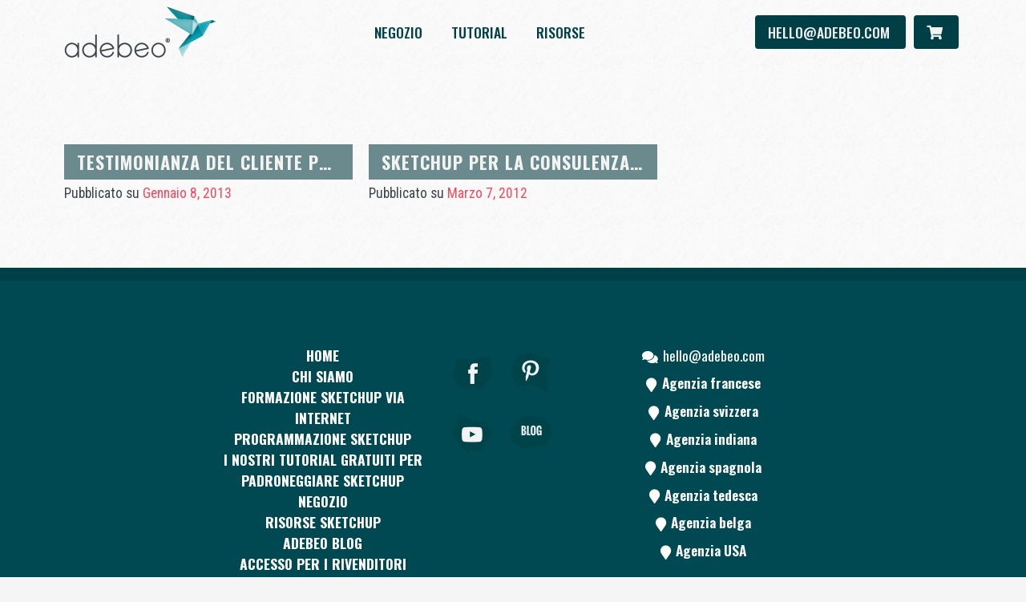

--- FILE ---
content_type: text/css
request_url: https://www.adebeo.it/wp-content/cache/min/1/wp-content/themes/adebeo5/main.css?ver=1764952724
body_size: 58672
content:
@import url(https://fonts.googleapis.com/css2?family=Oswald:wght@200;300;400;500;600;700&display=swap);@import url(https://fonts.googleapis.com/css2?family=Roboto+Condensed:ital,wght@0,300;0,400;0,700;1,300;1,400;1,700&display=swap);*,*::before,*::after{-webkit-box-sizing:border-box;box-sizing:border-box}html{font-family:sans-serif;line-height:1.15;-webkit-text-size-adjust:100%;-webkit-tap-highlight-color:rgba(0,0,0,0)}article,aside,figcaption,figure,footer,header,hgroup,main,nav,section{display:block}body{margin:0;font-family:"Roboto Condensed",sans-serif;font-size:1rem;font-weight:400;line-height:1.5;color:#3c434a;text-align:left;background-color:#f5f5f5}[tabindex="-1"]:focus:not(:focus-visible){outline:0!important}hr{-webkit-box-sizing:content-box;box-sizing:content-box;height:0;overflow:visible}h1,h2,h3,h4,h5,h6{margin-top:0;margin-bottom:.5rem}p{margin-top:0;margin-bottom:1rem}abbr[title],abbr[data-original-title]{text-decoration:underline;-webkit-text-decoration:underline dotted;text-decoration:underline dotted;cursor:help;border-bottom:0;-webkit-text-decoration-skip-ink:none;text-decoration-skip-ink:none}address{margin-bottom:1rem;font-style:normal;line-height:inherit}ol,ul,dl{margin-top:0;margin-bottom:1rem}ol ol,ul ul,ol ul,ul ol{margin-bottom:0}dt{font-weight:700}dd{margin-bottom:.5rem;margin-left:0}blockquote{margin:0 0 1rem}b,strong{font-weight:bolder}small{font-size:80%}sub,sup{position:relative;font-size:75%;line-height:0;vertical-align:baseline}sub{bottom:-.25em}sup{top:-.5em}a{color:#006270;text-decoration:none;background-color:transparent}a:hover{color:#001f24;text-decoration:underline}a:not([href]):not([class]){color:inherit;text-decoration:none}a:not([href]):not([class]):hover{color:inherit;text-decoration:none}pre,code,kbd,samp{font-family:SFMono-Regular,Menlo,Monaco,Consolas,"Liberation Mono","Courier New",monospace;font-size:1em}pre{margin-top:0;margin-bottom:1rem;overflow:auto;-ms-overflow-style:scrollbar}figure{margin:0 0 1rem}img{vertical-align:middle;border-style:none}svg{overflow:hidden;vertical-align:middle}table{border-collapse:collapse}caption{padding-top:.75rem;padding-bottom:.75rem;color:#6c757d;text-align:left;caption-side:bottom}th{text-align:inherit;text-align:-webkit-match-parent}label{display:inline-block;margin-bottom:.5rem}button{border-radius:0}button:focus:not(:focus-visible){outline:0}input,button,select,optgroup,textarea{margin:0;font-family:inherit;font-size:inherit;line-height:inherit}button,input{overflow:visible}button,select{text-transform:none}[role="button"]{cursor:pointer}select{word-wrap:normal}button,[type="button"],[type="reset"],[type="submit"]{-webkit-appearance:button}button:not(:disabled),[type="button"]:not(:disabled),[type="reset"]:not(:disabled),[type="submit"]:not(:disabled){cursor:pointer}button::-moz-focus-inner,[type="button"]::-moz-focus-inner,[type="reset"]::-moz-focus-inner,[type="submit"]::-moz-focus-inner{padding:0;border-style:none}input[type="radio"],input[type="checkbox"]{-webkit-box-sizing:border-box;box-sizing:border-box;padding:0}textarea{overflow:auto;resize:vertical}fieldset{min-width:0;padding:0;margin:0;border:0}legend{display:block;width:100%;max-width:100%;padding:0;margin-bottom:.5rem;font-size:1.5rem;line-height:inherit;color:inherit;white-space:normal}progress{vertical-align:baseline}[type="number"]::-webkit-inner-spin-button,[type="number"]::-webkit-outer-spin-button{height:auto}[type="search"]{outline-offset:-2px;-webkit-appearance:none}[type="search"]::-webkit-search-decoration{-webkit-appearance:none}::-webkit-file-upload-button{font:inherit;-webkit-appearance:button}output{display:inline-block}summary{display:list-item;cursor:pointer}template{display:none}[hidden]{display:none!important}.container,.container-fluid,.container-sm,.container-md,.container-lg,.container-xl{width:100%;padding-right:10px;padding-left:10px;margin-right:auto;margin-left:auto}@media (min-width:576px){.container,.container-sm{max-width:540px}}@media (min-width:768px){.container,.container-sm,.container-md{max-width:720px}}@media (min-width:992px){.container,.container-sm,.container-md,.container-lg{max-width:960px}}@media (min-width:1200px){.container,.container-sm,.container-md,.container-lg,.container-xl{max-width:1140px}}.row{display:-webkit-box;display:-ms-flexbox;display:flex;-ms-flex-wrap:wrap;flex-wrap:wrap;margin-right:-10px;margin-left:-10px}.no-gutters{margin-right:0;margin-left:0}.no-gutters>.col,.no-gutters>[class*="col-"]{padding-right:0;padding-left:0}.col-1,.col-2,.col-3,.col-4,.col-5,.col-6,.col-7,.col-8,.col-9,.col-10,.col-11,.col-12,.col,.col-auto,.col-sm-1,.col-sm-2,.col-sm-3,.col-sm-4,.col-sm-5,.col-sm-6,.col-sm-7,.col-sm-8,.col-sm-9,.col-sm-10,.col-sm-11,.col-sm-12,.col-sm,.col-sm-auto,.col-md-1,.col-md-2,.col-md-3,.col-md-4,.col-md-5,.col-md-6,.col-md-7,.col-md-8,.col-md-9,.col-md-10,.col-md-11,.col-md-12,.col-md,.col-md-auto,.col-lg-1,.col-lg-2,.col-lg-3,.col-lg-4,.col-lg-5,.col-lg-6,.col-lg-7,.col-lg-8,.col-lg-9,.col-lg-10,.col-lg-11,.col-lg-12,.col-lg,.col-lg-auto,.col-xl-1,.col-xl-2,.col-xl-3,.col-xl-4,.col-xl-5,.col-xl-6,.col-xl-7,.col-xl-8,.col-xl-9,.col-xl-10,.col-xl-11,.col-xl-12,.col-xl,.col-xl-auto{position:relative;width:100%;padding-right:10px;padding-left:10px}.col{-ms-flex-preferred-size:0;flex-basis:0%;-webkit-box-flex:1;-ms-flex-positive:1;flex-grow:1;max-width:100%}.row-cols-1>*{-webkit-box-flex:0;-ms-flex:0 0 100%;flex:0 0 100%;max-width:100%}.row-cols-2>*{-webkit-box-flex:0;-ms-flex:0 0 50%;flex:0 0 50%;max-width:50%}.row-cols-3>*{-webkit-box-flex:0;-ms-flex:0 0 33.33333%;flex:0 0 33.33333%;max-width:33.33333%}.row-cols-4>*{-webkit-box-flex:0;-ms-flex:0 0 25%;flex:0 0 25%;max-width:25%}.row-cols-5>*{-webkit-box-flex:0;-ms-flex:0 0 20%;flex:0 0 20%;max-width:20%}.row-cols-6>*{-webkit-box-flex:0;-ms-flex:0 0 16.66667%;flex:0 0 16.66667%;max-width:16.66667%}.col-auto{-webkit-box-flex:0;-ms-flex:0 0 auto;flex:0 0 auto;width:auto;max-width:100%}.col-1{-webkit-box-flex:0;-ms-flex:0 0 8.33333%;flex:0 0 8.33333%;max-width:8.33333%}.col-2{-webkit-box-flex:0;-ms-flex:0 0 16.66667%;flex:0 0 16.66667%;max-width:16.66667%}.col-3{-webkit-box-flex:0;-ms-flex:0 0 25%;flex:0 0 25%;max-width:25%}.col-4{-webkit-box-flex:0;-ms-flex:0 0 33.33333%;flex:0 0 33.33333%;max-width:33.33333%}.col-5{-webkit-box-flex:0;-ms-flex:0 0 41.66667%;flex:0 0 41.66667%;max-width:41.66667%}.col-6{-webkit-box-flex:0;-ms-flex:0 0 50%;flex:0 0 50%;max-width:50%}.col-7{-webkit-box-flex:0;-ms-flex:0 0 58.33333%;flex:0 0 58.33333%;max-width:58.33333%}.col-8{-webkit-box-flex:0;-ms-flex:0 0 66.66667%;flex:0 0 66.66667%;max-width:66.66667%}.col-9{-webkit-box-flex:0;-ms-flex:0 0 75%;flex:0 0 75%;max-width:75%}.col-10{-webkit-box-flex:0;-ms-flex:0 0 83.33333%;flex:0 0 83.33333%;max-width:83.33333%}.col-11{-webkit-box-flex:0;-ms-flex:0 0 91.66667%;flex:0 0 91.66667%;max-width:91.66667%}.col-12{-webkit-box-flex:0;-ms-flex:0 0 100%;flex:0 0 100%;max-width:100%}.order-first{-webkit-box-ordinal-group:0;-ms-flex-order:-1;order:-1}.order-last{-webkit-box-ordinal-group:14;-ms-flex-order:13;order:13}.order-0{-webkit-box-ordinal-group:1;-ms-flex-order:0;order:0}.order-1{-webkit-box-ordinal-group:2;-ms-flex-order:1;order:1}.order-2{-webkit-box-ordinal-group:3;-ms-flex-order:2;order:2}.order-3{-webkit-box-ordinal-group:4;-ms-flex-order:3;order:3}.order-4{-webkit-box-ordinal-group:5;-ms-flex-order:4;order:4}.order-5{-webkit-box-ordinal-group:6;-ms-flex-order:5;order:5}.order-6{-webkit-box-ordinal-group:7;-ms-flex-order:6;order:6}.order-7{-webkit-box-ordinal-group:8;-ms-flex-order:7;order:7}.order-8{-webkit-box-ordinal-group:9;-ms-flex-order:8;order:8}.order-9{-webkit-box-ordinal-group:10;-ms-flex-order:9;order:9}.order-10{-webkit-box-ordinal-group:11;-ms-flex-order:10;order:10}.order-11{-webkit-box-ordinal-group:12;-ms-flex-order:11;order:11}.order-12{-webkit-box-ordinal-group:13;-ms-flex-order:12;order:12}.offset-1{margin-left:8.33333%}.offset-2{margin-left:16.66667%}.offset-3{margin-left:25%}.offset-4{margin-left:33.33333%}.offset-5{margin-left:41.66667%}.offset-6{margin-left:50%}.offset-7{margin-left:58.33333%}.offset-8{margin-left:66.66667%}.offset-9{margin-left:75%}.offset-10{margin-left:83.33333%}.offset-11{margin-left:91.66667%}@media (min-width:576px){.col-sm{-ms-flex-preferred-size:0;flex-basis:0%;-webkit-box-flex:1;-ms-flex-positive:1;flex-grow:1;max-width:100%}.row-cols-sm-1>*{-webkit-box-flex:0;-ms-flex:0 0 100%;flex:0 0 100%;max-width:100%}.row-cols-sm-2>*{-webkit-box-flex:0;-ms-flex:0 0 50%;flex:0 0 50%;max-width:50%}.row-cols-sm-3>*{-webkit-box-flex:0;-ms-flex:0 0 33.33333%;flex:0 0 33.33333%;max-width:33.33333%}.row-cols-sm-4>*{-webkit-box-flex:0;-ms-flex:0 0 25%;flex:0 0 25%;max-width:25%}.row-cols-sm-5>*{-webkit-box-flex:0;-ms-flex:0 0 20%;flex:0 0 20%;max-width:20%}.row-cols-sm-6>*{-webkit-box-flex:0;-ms-flex:0 0 16.66667%;flex:0 0 16.66667%;max-width:16.66667%}.col-sm-auto{-webkit-box-flex:0;-ms-flex:0 0 auto;flex:0 0 auto;width:auto;max-width:100%}.col-sm-1{-webkit-box-flex:0;-ms-flex:0 0 8.33333%;flex:0 0 8.33333%;max-width:8.33333%}.col-sm-2{-webkit-box-flex:0;-ms-flex:0 0 16.66667%;flex:0 0 16.66667%;max-width:16.66667%}.col-sm-3{-webkit-box-flex:0;-ms-flex:0 0 25%;flex:0 0 25%;max-width:25%}.col-sm-4{-webkit-box-flex:0;-ms-flex:0 0 33.33333%;flex:0 0 33.33333%;max-width:33.33333%}.col-sm-5{-webkit-box-flex:0;-ms-flex:0 0 41.66667%;flex:0 0 41.66667%;max-width:41.66667%}.col-sm-6{-webkit-box-flex:0;-ms-flex:0 0 50%;flex:0 0 50%;max-width:50%}.col-sm-7{-webkit-box-flex:0;-ms-flex:0 0 58.33333%;flex:0 0 58.33333%;max-width:58.33333%}.col-sm-8{-webkit-box-flex:0;-ms-flex:0 0 66.66667%;flex:0 0 66.66667%;max-width:66.66667%}.col-sm-9{-webkit-box-flex:0;-ms-flex:0 0 75%;flex:0 0 75%;max-width:75%}.col-sm-10{-webkit-box-flex:0;-ms-flex:0 0 83.33333%;flex:0 0 83.33333%;max-width:83.33333%}.col-sm-11{-webkit-box-flex:0;-ms-flex:0 0 91.66667%;flex:0 0 91.66667%;max-width:91.66667%}.col-sm-12{-webkit-box-flex:0;-ms-flex:0 0 100%;flex:0 0 100%;max-width:100%}.order-sm-first{-webkit-box-ordinal-group:0;-ms-flex-order:-1;order:-1}.order-sm-last{-webkit-box-ordinal-group:14;-ms-flex-order:13;order:13}.order-sm-0{-webkit-box-ordinal-group:1;-ms-flex-order:0;order:0}.order-sm-1{-webkit-box-ordinal-group:2;-ms-flex-order:1;order:1}.order-sm-2{-webkit-box-ordinal-group:3;-ms-flex-order:2;order:2}.order-sm-3{-webkit-box-ordinal-group:4;-ms-flex-order:3;order:3}.order-sm-4{-webkit-box-ordinal-group:5;-ms-flex-order:4;order:4}.order-sm-5{-webkit-box-ordinal-group:6;-ms-flex-order:5;order:5}.order-sm-6{-webkit-box-ordinal-group:7;-ms-flex-order:6;order:6}.order-sm-7{-webkit-box-ordinal-group:8;-ms-flex-order:7;order:7}.order-sm-8{-webkit-box-ordinal-group:9;-ms-flex-order:8;order:8}.order-sm-9{-webkit-box-ordinal-group:10;-ms-flex-order:9;order:9}.order-sm-10{-webkit-box-ordinal-group:11;-ms-flex-order:10;order:10}.order-sm-11{-webkit-box-ordinal-group:12;-ms-flex-order:11;order:11}.order-sm-12{-webkit-box-ordinal-group:13;-ms-flex-order:12;order:12}.offset-sm-0{margin-left:0}.offset-sm-1{margin-left:8.33333%}.offset-sm-2{margin-left:16.66667%}.offset-sm-3{margin-left:25%}.offset-sm-4{margin-left:33.33333%}.offset-sm-5{margin-left:41.66667%}.offset-sm-6{margin-left:50%}.offset-sm-7{margin-left:58.33333%}.offset-sm-8{margin-left:66.66667%}.offset-sm-9{margin-left:75%}.offset-sm-10{margin-left:83.33333%}.offset-sm-11{margin-left:91.66667%}}@media (min-width:768px){.col-md{-ms-flex-preferred-size:0;flex-basis:0%;-webkit-box-flex:1;-ms-flex-positive:1;flex-grow:1;max-width:100%}.row-cols-md-1>*{-webkit-box-flex:0;-ms-flex:0 0 100%;flex:0 0 100%;max-width:100%}.row-cols-md-2>*{-webkit-box-flex:0;-ms-flex:0 0 50%;flex:0 0 50%;max-width:50%}.row-cols-md-3>*{-webkit-box-flex:0;-ms-flex:0 0 33.33333%;flex:0 0 33.33333%;max-width:33.33333%}.row-cols-md-4>*{-webkit-box-flex:0;-ms-flex:0 0 25%;flex:0 0 25%;max-width:25%}.row-cols-md-5>*{-webkit-box-flex:0;-ms-flex:0 0 20%;flex:0 0 20%;max-width:20%}.row-cols-md-6>*{-webkit-box-flex:0;-ms-flex:0 0 16.66667%;flex:0 0 16.66667%;max-width:16.66667%}.col-md-auto{-webkit-box-flex:0;-ms-flex:0 0 auto;flex:0 0 auto;width:auto;max-width:100%}.col-md-1{-webkit-box-flex:0;-ms-flex:0 0 8.33333%;flex:0 0 8.33333%;max-width:8.33333%}.col-md-2{-webkit-box-flex:0;-ms-flex:0 0 16.66667%;flex:0 0 16.66667%;max-width:16.66667%}.col-md-3{-webkit-box-flex:0;-ms-flex:0 0 25%;flex:0 0 25%;max-width:25%}.col-md-4{-webkit-box-flex:0;-ms-flex:0 0 33.33333%;flex:0 0 33.33333%;max-width:33.33333%}.col-md-5{-webkit-box-flex:0;-ms-flex:0 0 41.66667%;flex:0 0 41.66667%;max-width:41.66667%}.col-md-6{-webkit-box-flex:0;-ms-flex:0 0 50%;flex:0 0 50%;max-width:50%}.col-md-7{-webkit-box-flex:0;-ms-flex:0 0 58.33333%;flex:0 0 58.33333%;max-width:58.33333%}.col-md-8{-webkit-box-flex:0;-ms-flex:0 0 66.66667%;flex:0 0 66.66667%;max-width:66.66667%}.col-md-9{-webkit-box-flex:0;-ms-flex:0 0 75%;flex:0 0 75%;max-width:75%}.col-md-10{-webkit-box-flex:0;-ms-flex:0 0 83.33333%;flex:0 0 83.33333%;max-width:83.33333%}.col-md-11{-webkit-box-flex:0;-ms-flex:0 0 91.66667%;flex:0 0 91.66667%;max-width:91.66667%}.col-md-12{-webkit-box-flex:0;-ms-flex:0 0 100%;flex:0 0 100%;max-width:100%}.order-md-first{-webkit-box-ordinal-group:0;-ms-flex-order:-1;order:-1}.order-md-last{-webkit-box-ordinal-group:14;-ms-flex-order:13;order:13}.order-md-0{-webkit-box-ordinal-group:1;-ms-flex-order:0;order:0}.order-md-1{-webkit-box-ordinal-group:2;-ms-flex-order:1;order:1}.order-md-2{-webkit-box-ordinal-group:3;-ms-flex-order:2;order:2}.order-md-3{-webkit-box-ordinal-group:4;-ms-flex-order:3;order:3}.order-md-4{-webkit-box-ordinal-group:5;-ms-flex-order:4;order:4}.order-md-5{-webkit-box-ordinal-group:6;-ms-flex-order:5;order:5}.order-md-6{-webkit-box-ordinal-group:7;-ms-flex-order:6;order:6}.order-md-7{-webkit-box-ordinal-group:8;-ms-flex-order:7;order:7}.order-md-8{-webkit-box-ordinal-group:9;-ms-flex-order:8;order:8}.order-md-9{-webkit-box-ordinal-group:10;-ms-flex-order:9;order:9}.order-md-10{-webkit-box-ordinal-group:11;-ms-flex-order:10;order:10}.order-md-11{-webkit-box-ordinal-group:12;-ms-flex-order:11;order:11}.order-md-12{-webkit-box-ordinal-group:13;-ms-flex-order:12;order:12}.offset-md-0{margin-left:0}.offset-md-1{margin-left:8.33333%}.offset-md-2{margin-left:16.66667%}.offset-md-3{margin-left:25%}.offset-md-4{margin-left:33.33333%}.offset-md-5{margin-left:41.66667%}.offset-md-6{margin-left:50%}.offset-md-7{margin-left:58.33333%}.offset-md-8{margin-left:66.66667%}.offset-md-9{margin-left:75%}.offset-md-10{margin-left:83.33333%}.offset-md-11{margin-left:91.66667%}}@media (min-width:992px){.col-lg{-ms-flex-preferred-size:0;flex-basis:0%;-webkit-box-flex:1;-ms-flex-positive:1;flex-grow:1;max-width:100%}.row-cols-lg-1>*{-webkit-box-flex:0;-ms-flex:0 0 100%;flex:0 0 100%;max-width:100%}.row-cols-lg-2>*{-webkit-box-flex:0;-ms-flex:0 0 50%;flex:0 0 50%;max-width:50%}.row-cols-lg-3>*{-webkit-box-flex:0;-ms-flex:0 0 33.33333%;flex:0 0 33.33333%;max-width:33.33333%}.row-cols-lg-4>*{-webkit-box-flex:0;-ms-flex:0 0 25%;flex:0 0 25%;max-width:25%}.row-cols-lg-5>*{-webkit-box-flex:0;-ms-flex:0 0 20%;flex:0 0 20%;max-width:20%}.row-cols-lg-6>*{-webkit-box-flex:0;-ms-flex:0 0 16.66667%;flex:0 0 16.66667%;max-width:16.66667%}.col-lg-auto{-webkit-box-flex:0;-ms-flex:0 0 auto;flex:0 0 auto;width:auto;max-width:100%}.col-lg-1{-webkit-box-flex:0;-ms-flex:0 0 8.33333%;flex:0 0 8.33333%;max-width:8.33333%}.col-lg-2{-webkit-box-flex:0;-ms-flex:0 0 16.66667%;flex:0 0 16.66667%;max-width:16.66667%}.col-lg-3{-webkit-box-flex:0;-ms-flex:0 0 25%;flex:0 0 25%;max-width:25%}.col-lg-4{-webkit-box-flex:0;-ms-flex:0 0 33.33333%;flex:0 0 33.33333%;max-width:33.33333%}.col-lg-5{-webkit-box-flex:0;-ms-flex:0 0 41.66667%;flex:0 0 41.66667%;max-width:41.66667%}.col-lg-6{-webkit-box-flex:0;-ms-flex:0 0 50%;flex:0 0 50%;max-width:50%}.col-lg-7{-webkit-box-flex:0;-ms-flex:0 0 58.33333%;flex:0 0 58.33333%;max-width:58.33333%}.col-lg-8{-webkit-box-flex:0;-ms-flex:0 0 66.66667%;flex:0 0 66.66667%;max-width:66.66667%}.col-lg-9{-webkit-box-flex:0;-ms-flex:0 0 75%;flex:0 0 75%;max-width:75%}.col-lg-10{-webkit-box-flex:0;-ms-flex:0 0 83.33333%;flex:0 0 83.33333%;max-width:83.33333%}.col-lg-11{-webkit-box-flex:0;-ms-flex:0 0 91.66667%;flex:0 0 91.66667%;max-width:91.66667%}.col-lg-12{-webkit-box-flex:0;-ms-flex:0 0 100%;flex:0 0 100%;max-width:100%}.order-lg-first{-webkit-box-ordinal-group:0;-ms-flex-order:-1;order:-1}.order-lg-last{-webkit-box-ordinal-group:14;-ms-flex-order:13;order:13}.order-lg-0{-webkit-box-ordinal-group:1;-ms-flex-order:0;order:0}.order-lg-1{-webkit-box-ordinal-group:2;-ms-flex-order:1;order:1}.order-lg-2{-webkit-box-ordinal-group:3;-ms-flex-order:2;order:2}.order-lg-3{-webkit-box-ordinal-group:4;-ms-flex-order:3;order:3}.order-lg-4{-webkit-box-ordinal-group:5;-ms-flex-order:4;order:4}.order-lg-5{-webkit-box-ordinal-group:6;-ms-flex-order:5;order:5}.order-lg-6{-webkit-box-ordinal-group:7;-ms-flex-order:6;order:6}.order-lg-7{-webkit-box-ordinal-group:8;-ms-flex-order:7;order:7}.order-lg-8{-webkit-box-ordinal-group:9;-ms-flex-order:8;order:8}.order-lg-9{-webkit-box-ordinal-group:10;-ms-flex-order:9;order:9}.order-lg-10{-webkit-box-ordinal-group:11;-ms-flex-order:10;order:10}.order-lg-11{-webkit-box-ordinal-group:12;-ms-flex-order:11;order:11}.order-lg-12{-webkit-box-ordinal-group:13;-ms-flex-order:12;order:12}.offset-lg-0{margin-left:0}.offset-lg-1{margin-left:8.33333%}.offset-lg-2{margin-left:16.66667%}.offset-lg-3{margin-left:25%}.offset-lg-4{margin-left:33.33333%}.offset-lg-5{margin-left:41.66667%}.offset-lg-6{margin-left:50%}.offset-lg-7{margin-left:58.33333%}.offset-lg-8{margin-left:66.66667%}.offset-lg-9{margin-left:75%}.offset-lg-10{margin-left:83.33333%}.offset-lg-11{margin-left:91.66667%}}@media (min-width:1200px){.col-xl{-ms-flex-preferred-size:0;flex-basis:0%;-webkit-box-flex:1;-ms-flex-positive:1;flex-grow:1;max-width:100%}.row-cols-xl-1>*{-webkit-box-flex:0;-ms-flex:0 0 100%;flex:0 0 100%;max-width:100%}.row-cols-xl-2>*{-webkit-box-flex:0;-ms-flex:0 0 50%;flex:0 0 50%;max-width:50%}.row-cols-xl-3>*{-webkit-box-flex:0;-ms-flex:0 0 33.33333%;flex:0 0 33.33333%;max-width:33.33333%}.row-cols-xl-4>*{-webkit-box-flex:0;-ms-flex:0 0 25%;flex:0 0 25%;max-width:25%}.row-cols-xl-5>*{-webkit-box-flex:0;-ms-flex:0 0 20%;flex:0 0 20%;max-width:20%}.row-cols-xl-6>*{-webkit-box-flex:0;-ms-flex:0 0 16.66667%;flex:0 0 16.66667%;max-width:16.66667%}.col-xl-auto{-webkit-box-flex:0;-ms-flex:0 0 auto;flex:0 0 auto;width:auto;max-width:100%}.col-xl-1{-webkit-box-flex:0;-ms-flex:0 0 8.33333%;flex:0 0 8.33333%;max-width:8.33333%}.col-xl-2{-webkit-box-flex:0;-ms-flex:0 0 16.66667%;flex:0 0 16.66667%;max-width:16.66667%}.col-xl-3{-webkit-box-flex:0;-ms-flex:0 0 25%;flex:0 0 25%;max-width:25%}.col-xl-4{-webkit-box-flex:0;-ms-flex:0 0 33.33333%;flex:0 0 33.33333%;max-width:33.33333%}.col-xl-5{-webkit-box-flex:0;-ms-flex:0 0 41.66667%;flex:0 0 41.66667%;max-width:41.66667%}.col-xl-6{-webkit-box-flex:0;-ms-flex:0 0 50%;flex:0 0 50%;max-width:50%}.col-xl-7{-webkit-box-flex:0;-ms-flex:0 0 58.33333%;flex:0 0 58.33333%;max-width:58.33333%}.col-xl-8{-webkit-box-flex:0;-ms-flex:0 0 66.66667%;flex:0 0 66.66667%;max-width:66.66667%}.col-xl-9{-webkit-box-flex:0;-ms-flex:0 0 75%;flex:0 0 75%;max-width:75%}.col-xl-10{-webkit-box-flex:0;-ms-flex:0 0 83.33333%;flex:0 0 83.33333%;max-width:83.33333%}.col-xl-11{-webkit-box-flex:0;-ms-flex:0 0 91.66667%;flex:0 0 91.66667%;max-width:91.66667%}.col-xl-12{-webkit-box-flex:0;-ms-flex:0 0 100%;flex:0 0 100%;max-width:100%}.order-xl-first{-webkit-box-ordinal-group:0;-ms-flex-order:-1;order:-1}.order-xl-last{-webkit-box-ordinal-group:14;-ms-flex-order:13;order:13}.order-xl-0{-webkit-box-ordinal-group:1;-ms-flex-order:0;order:0}.order-xl-1{-webkit-box-ordinal-group:2;-ms-flex-order:1;order:1}.order-xl-2{-webkit-box-ordinal-group:3;-ms-flex-order:2;order:2}.order-xl-3{-webkit-box-ordinal-group:4;-ms-flex-order:3;order:3}.order-xl-4{-webkit-box-ordinal-group:5;-ms-flex-order:4;order:4}.order-xl-5{-webkit-box-ordinal-group:6;-ms-flex-order:5;order:5}.order-xl-6{-webkit-box-ordinal-group:7;-ms-flex-order:6;order:6}.order-xl-7{-webkit-box-ordinal-group:8;-ms-flex-order:7;order:7}.order-xl-8{-webkit-box-ordinal-group:9;-ms-flex-order:8;order:8}.order-xl-9{-webkit-box-ordinal-group:10;-ms-flex-order:9;order:9}.order-xl-10{-webkit-box-ordinal-group:11;-ms-flex-order:10;order:10}.order-xl-11{-webkit-box-ordinal-group:12;-ms-flex-order:11;order:11}.order-xl-12{-webkit-box-ordinal-group:13;-ms-flex-order:12;order:12}.offset-xl-0{margin-left:0}.offset-xl-1{margin-left:8.33333%}.offset-xl-2{margin-left:16.66667%}.offset-xl-3{margin-left:25%}.offset-xl-4{margin-left:33.33333%}.offset-xl-5{margin-left:41.66667%}.offset-xl-6{margin-left:50%}.offset-xl-7{margin-left:58.33333%}.offset-xl-8{margin-left:66.66667%}.offset-xl-9{margin-left:75%}.offset-xl-10{margin-left:83.33333%}.offset-xl-11{margin-left:91.66667%}}.alert,.woocommerce-notices-wrapper .woocommerce-error,.woocommerce-NoticeGroup .woocommerce-error,.woocommerce-notices-wrapper .woocommerce-message,.woocommerce-NoticeGroup .woocommerce-message,.woocommerce-notice{position:relative;padding:.75rem 1.25rem;margin-bottom:1rem;border:2px solid transparent;border-radius:.25rem}.alert-heading{color:inherit}.alert-link{font-weight:700}.alert-dismissible{padding-right:4rem}.alert-dismissible .close{position:absolute;top:0;right:0;z-index:2;padding:.75rem 1.25rem;color:inherit}.alert-primary{color:#00333a;background-color:#cce0e2;border-color:#b8d3d7}.alert-primary hr{border-top-color:#a8c9ce}.alert-primary .alert-link{color:#000607}.alert-secondary{color:#855c00;background-color:#ffefcc;border-color:#ffe9b8}.alert-secondary hr{border-top-color:#ffe19f}.alert-secondary .alert-link{color:#523900}.alert-success,.woocommerce-notice.woocommerce-notice--success{color:#005662;background-color:#ccedf2;border-color:#b8e6ec}.alert-success hr,.woocommerce-notice.woocommerce-notice--success hr{border-top-color:#a4dfe7}.alert-success .alert-link,.woocommerce-notice.woocommerce-notice--success .alert-link{color:#00292f}.alert-info,.woocommerce-notices-wrapper .woocommerce-message,.woocommerce-NoticeGroup .woocommerce-message,.woocommerce-notice{color:#012125;background-color:#ccd9da;border-color:#b8c9cb}.alert-info hr,.woocommerce-notices-wrapper .woocommerce-message hr,.woocommerce-NoticeGroup .woocommerce-message hr,.woocommerce-notice hr{border-top-color:#a9bec0}.alert-info .alert-link,.woocommerce-notices-wrapper .woocommerce-message .alert-link,.woocommerce-NoticeGroup .woocommerce-message .alert-link,.woocommerce-notice .alert-link{color:#000}.alert-warning,.woocommerce-notice.woocommerce-notice--warning{color:#453403;background-color:#e7e0cd;border-color:#ddd4b9}.alert-warning hr,.woocommerce-notice.woocommerce-notice--warning hr{border-top-color:#d5c9a8}.alert-warning .alert-link,.woocommerce-notice.woocommerce-notice--warning .alert-link{color:#140f01}.alert-danger,.woocommerce-notices-wrapper .woocommerce-error,.woocommerce-NoticeGroup .woocommerce-error{color:#812531;background-color:#fedadf;border-color:#fdcbd2}.alert-danger hr,.woocommerce-notices-wrapper .woocommerce-error hr,.woocommerce-NoticeGroup .woocommerce-error hr{border-top-color:#fcb2bd}.alert-danger .alert-link,.woocommerce-notices-wrapper .woocommerce-error .alert-link,.woocommerce-NoticeGroup .woocommerce-error .alert-link{color:#591a22}.alert-light{color:#005662;background-color:#ccedf2;border-color:#b8e6ec}.alert-light hr{border-top-color:#a4dfe7}.alert-light .alert-link{color:#00292f}.alert-dark{color:#1b1e21;background-color:#d6d8d9;border-color:#c6c8ca}.alert-dark hr{border-top-color:#b9bbbe}.alert-dark .alert-link{color:#040505}.align-baseline{vertical-align:baseline!important}.align-top{vertical-align:top!important}.align-middle{vertical-align:middle!important}.align-bottom{vertical-align:bottom!important}.align-text-bottom{vertical-align:text-bottom!important}.align-text-top{vertical-align:text-top!important}.bg-primary{background-color:#006270!important}a.bg-primary:hover,a.bg-primary:focus,button.bg-primary:hover,button.bg-primary:focus{background-color:#00353d!important}.bg-secondary{background-color:#ffb000!important}a.bg-secondary:hover,a.bg-secondary:focus,button.bg-secondary:hover,button.bg-secondary:focus{background-color:#cc8d00!important}.bg-success{background-color:#00a5bd!important}a.bg-success:hover,a.bg-success:focus,button.bg-success:hover,button.bg-success:focus{background-color:#00788a!important}.bg-info{background-color:#013f47!important}a.bg-info:hover,a.bg-info:focus,button.bg-info:hover,button.bg-info:focus{background-color:#001215!important}.bg-warning{background-color:#856405!important}a.bg-warning:hover,a.bg-warning:focus,button.bg-warning:hover,button.bg-warning:focus{background-color:#543f03!important}.bg-danger{background-color:#f8475E!important}a.bg-danger:hover,a.bg-danger:focus,button.bg-danger:hover,button.bg-danger:focus{background-color:#f61633!important}.bg-light{background-color:#00a5bd!important}a.bg-light:hover,a.bg-light:focus,button.bg-light:hover,button.bg-light:focus{background-color:#00788a!important}.bg-dark{background-color:#343a40!important}a.bg-dark:hover,a.bg-dark:focus,button.bg-dark:hover,button.bg-dark:focus{background-color:#1d2124!important}.bg-white{background-color:#fff!important}.bg-transparent{background-color:transparent!important}.border{border:1px solid #dee2e6!important}.border-top{border-top:1px solid #dee2e6!important}.border-right{border-right:1px solid #dee2e6!important}.border-bottom{border-bottom:1px solid #dee2e6!important}.border-left{border-left:1px solid #dee2e6!important}.border-0{border:0!important}.border-top-0{border-top:0!important}.border-right-0{border-right:0!important}.border-bottom-0{border-bottom:0!important}.border-left-0{border-left:0!important}.border-primary{border-color:#006270!important}.border-secondary{border-color:#ffb000!important}.border-success{border-color:#00a5bd!important}.border-info{border-color:#013f47!important}.border-warning{border-color:#856405!important}.border-danger{border-color:#f8475E!important}.border-light{border-color:#00a5bd!important}.border-dark{border-color:#343a40!important}.border-white{border-color:#fff!important}.rounded-sm{border-radius:0.2rem!important}.rounded{border-radius:0.25rem!important}.rounded-top{border-top-left-radius:0.25rem!important;border-top-right-radius:0.25rem!important}.rounded-right{border-top-right-radius:0.25rem!important;border-bottom-right-radius:0.25rem!important}.rounded-bottom{border-bottom-right-radius:0.25rem!important;border-bottom-left-radius:0.25rem!important}.rounded-left{border-top-left-radius:0.25rem!important;border-bottom-left-radius:0.25rem!important}.rounded-lg{border-radius:0.3rem!important}.rounded-circle{border-radius:50%!important}.rounded-pill{border-radius:50rem!important}.rounded-0{border-radius:0!important}.clearfix::after,.mod-box .content::after{display:block;clear:both;content:""}.d-none{display:none!important}.d-inline{display:inline!important}.d-inline-block{display:inline-block!important}.d-block{display:block!important}.d-table{display:table!important}.d-table-row{display:table-row!important}.d-table-cell{display:table-cell!important}.d-flex{display:-webkit-box!important;display:-ms-flexbox!important;display:flex!important}.d-inline-flex{display:-webkit-inline-box!important;display:-ms-inline-flexbox!important;display:inline-flex!important}@media (min-width:576px){.d-sm-none{display:none!important}.d-sm-inline{display:inline!important}.d-sm-inline-block{display:inline-block!important}.d-sm-block{display:block!important}.d-sm-table{display:table!important}.d-sm-table-row{display:table-row!important}.d-sm-table-cell{display:table-cell!important}.d-sm-flex{display:-webkit-box!important;display:-ms-flexbox!important;display:flex!important}.d-sm-inline-flex{display:-webkit-inline-box!important;display:-ms-inline-flexbox!important;display:inline-flex!important}}@media (min-width:768px){.d-md-none{display:none!important}.d-md-inline{display:inline!important}.d-md-inline-block{display:inline-block!important}.d-md-block{display:block!important}.d-md-table{display:table!important}.d-md-table-row{display:table-row!important}.d-md-table-cell{display:table-cell!important}.d-md-flex{display:-webkit-box!important;display:-ms-flexbox!important;display:flex!important}.d-md-inline-flex{display:-webkit-inline-box!important;display:-ms-inline-flexbox!important;display:inline-flex!important}}@media (min-width:992px){.d-lg-none{display:none!important}.d-lg-inline{display:inline!important}.d-lg-inline-block{display:inline-block!important}.d-lg-block{display:block!important}.d-lg-table{display:table!important}.d-lg-table-row{display:table-row!important}.d-lg-table-cell{display:table-cell!important}.d-lg-flex{display:-webkit-box!important;display:-ms-flexbox!important;display:flex!important}.d-lg-inline-flex{display:-webkit-inline-box!important;display:-ms-inline-flexbox!important;display:inline-flex!important}}@media (min-width:1200px){.d-xl-none{display:none!important}.d-xl-inline{display:inline!important}.d-xl-inline-block{display:inline-block!important}.d-xl-block{display:block!important}.d-xl-table{display:table!important}.d-xl-table-row{display:table-row!important}.d-xl-table-cell{display:table-cell!important}.d-xl-flex{display:-webkit-box!important;display:-ms-flexbox!important;display:flex!important}.d-xl-inline-flex{display:-webkit-inline-box!important;display:-ms-inline-flexbox!important;display:inline-flex!important}}@media print{.d-print-none{display:none!important}.d-print-inline{display:inline!important}.d-print-inline-block{display:inline-block!important}.d-print-block{display:block!important}.d-print-table{display:table!important}.d-print-table-row{display:table-row!important}.d-print-table-cell{display:table-cell!important}.d-print-flex{display:-webkit-box!important;display:-ms-flexbox!important;display:flex!important}.d-print-inline-flex{display:-webkit-inline-box!important;display:-ms-inline-flexbox!important;display:inline-flex!important}}.embed-responsive{position:relative;display:block;width:100%;padding:0;overflow:hidden}.embed-responsive::before{display:block;content:""}.embed-responsive .embed-responsive-item,.embed-responsive iframe,.embed-responsive embed,.embed-responsive object,.embed-responsive video{position:absolute;top:0;bottom:0;left:0;width:100%;height:100%;border:0}.embed-responsive-21by9::before{padding-top:42.85714%}.embed-responsive-16by9::before{padding-top:56.25%}.embed-responsive-4by3::before{padding-top:75%}.embed-responsive-1by1::before{padding-top:100%}.flex-row{-webkit-box-orient:horizontal!important;-webkit-box-direction:normal!important;-ms-flex-direction:row!important;flex-direction:row!important}.flex-column{-webkit-box-orient:vertical!important;-webkit-box-direction:normal!important;-ms-flex-direction:column!important;flex-direction:column!important}.flex-row-reverse{-webkit-box-orient:horizontal!important;-webkit-box-direction:reverse!important;-ms-flex-direction:row-reverse!important;flex-direction:row-reverse!important}.flex-column-reverse{-webkit-box-orient:vertical!important;-webkit-box-direction:reverse!important;-ms-flex-direction:column-reverse!important;flex-direction:column-reverse!important}.flex-wrap{-ms-flex-wrap:wrap!important;flex-wrap:wrap!important}.flex-nowrap{-ms-flex-wrap:nowrap!important;flex-wrap:nowrap!important}.flex-wrap-reverse{-ms-flex-wrap:wrap-reverse!important;flex-wrap:wrap-reverse!important}.flex-fill{-webkit-box-flex:1!important;-ms-flex:1 1 auto!important;flex:1 1 auto!important}.flex-grow-0{-webkit-box-flex:0!important;-ms-flex-positive:0!important;flex-grow:0!important}.flex-grow-1{-webkit-box-flex:1!important;-ms-flex-positive:1!important;flex-grow:1!important}.flex-shrink-0{-ms-flex-negative:0!important;flex-shrink:0!important}.flex-shrink-1{-ms-flex-negative:1!important;flex-shrink:1!important}.justify-content-start{-webkit-box-pack:start!important;-ms-flex-pack:start!important;justify-content:flex-start!important}.justify-content-end{-webkit-box-pack:end!important;-ms-flex-pack:end!important;justify-content:flex-end!important}.justify-content-center{-webkit-box-pack:center!important;-ms-flex-pack:center!important;justify-content:center!important}.justify-content-between{-webkit-box-pack:justify!important;-ms-flex-pack:justify!important;justify-content:space-between!important}.justify-content-around{-ms-flex-pack:distribute!important;justify-content:space-around!important}.align-items-start{-webkit-box-align:start!important;-ms-flex-align:start!important;align-items:flex-start!important}.align-items-end{-webkit-box-align:end!important;-ms-flex-align:end!important;align-items:flex-end!important}.align-items-center{-webkit-box-align:center!important;-ms-flex-align:center!important;align-items:center!important}.align-items-baseline{-webkit-box-align:baseline!important;-ms-flex-align:baseline!important;align-items:baseline!important}.align-items-stretch{-webkit-box-align:stretch!important;-ms-flex-align:stretch!important;align-items:stretch!important}.align-content-start{-ms-flex-line-pack:start!important;align-content:flex-start!important}.align-content-end{-ms-flex-line-pack:end!important;align-content:flex-end!important}.align-content-center{-ms-flex-line-pack:center!important;align-content:center!important}.align-content-between{-ms-flex-line-pack:justify!important;align-content:space-between!important}.align-content-around{-ms-flex-line-pack:distribute!important;align-content:space-around!important}.align-content-stretch{-ms-flex-line-pack:stretch!important;align-content:stretch!important}.align-self-auto{-ms-flex-item-align:auto!important;align-self:auto!important}.align-self-start{-ms-flex-item-align:start!important;align-self:flex-start!important}.align-self-end{-ms-flex-item-align:end!important;align-self:flex-end!important}.align-self-center{-ms-flex-item-align:center!important;align-self:center!important}.align-self-baseline{-ms-flex-item-align:baseline!important;align-self:baseline!important}.align-self-stretch{-ms-flex-item-align:stretch!important;align-self:stretch!important}@media (min-width:576px){.flex-sm-row{-webkit-box-orient:horizontal!important;-webkit-box-direction:normal!important;-ms-flex-direction:row!important;flex-direction:row!important}.flex-sm-column{-webkit-box-orient:vertical!important;-webkit-box-direction:normal!important;-ms-flex-direction:column!important;flex-direction:column!important}.flex-sm-row-reverse{-webkit-box-orient:horizontal!important;-webkit-box-direction:reverse!important;-ms-flex-direction:row-reverse!important;flex-direction:row-reverse!important}.flex-sm-column-reverse{-webkit-box-orient:vertical!important;-webkit-box-direction:reverse!important;-ms-flex-direction:column-reverse!important;flex-direction:column-reverse!important}.flex-sm-wrap{-ms-flex-wrap:wrap!important;flex-wrap:wrap!important}.flex-sm-nowrap{-ms-flex-wrap:nowrap!important;flex-wrap:nowrap!important}.flex-sm-wrap-reverse{-ms-flex-wrap:wrap-reverse!important;flex-wrap:wrap-reverse!important}.flex-sm-fill{-webkit-box-flex:1!important;-ms-flex:1 1 auto!important;flex:1 1 auto!important}.flex-sm-grow-0{-webkit-box-flex:0!important;-ms-flex-positive:0!important;flex-grow:0!important}.flex-sm-grow-1{-webkit-box-flex:1!important;-ms-flex-positive:1!important;flex-grow:1!important}.flex-sm-shrink-0{-ms-flex-negative:0!important;flex-shrink:0!important}.flex-sm-shrink-1{-ms-flex-negative:1!important;flex-shrink:1!important}.justify-content-sm-start{-webkit-box-pack:start!important;-ms-flex-pack:start!important;justify-content:flex-start!important}.justify-content-sm-end{-webkit-box-pack:end!important;-ms-flex-pack:end!important;justify-content:flex-end!important}.justify-content-sm-center{-webkit-box-pack:center!important;-ms-flex-pack:center!important;justify-content:center!important}.justify-content-sm-between{-webkit-box-pack:justify!important;-ms-flex-pack:justify!important;justify-content:space-between!important}.justify-content-sm-around{-ms-flex-pack:distribute!important;justify-content:space-around!important}.align-items-sm-start{-webkit-box-align:start!important;-ms-flex-align:start!important;align-items:flex-start!important}.align-items-sm-end{-webkit-box-align:end!important;-ms-flex-align:end!important;align-items:flex-end!important}.align-items-sm-center{-webkit-box-align:center!important;-ms-flex-align:center!important;align-items:center!important}.align-items-sm-baseline{-webkit-box-align:baseline!important;-ms-flex-align:baseline!important;align-items:baseline!important}.align-items-sm-stretch{-webkit-box-align:stretch!important;-ms-flex-align:stretch!important;align-items:stretch!important}.align-content-sm-start{-ms-flex-line-pack:start!important;align-content:flex-start!important}.align-content-sm-end{-ms-flex-line-pack:end!important;align-content:flex-end!important}.align-content-sm-center{-ms-flex-line-pack:center!important;align-content:center!important}.align-content-sm-between{-ms-flex-line-pack:justify!important;align-content:space-between!important}.align-content-sm-around{-ms-flex-line-pack:distribute!important;align-content:space-around!important}.align-content-sm-stretch{-ms-flex-line-pack:stretch!important;align-content:stretch!important}.align-self-sm-auto{-ms-flex-item-align:auto!important;align-self:auto!important}.align-self-sm-start{-ms-flex-item-align:start!important;align-self:flex-start!important}.align-self-sm-end{-ms-flex-item-align:end!important;align-self:flex-end!important}.align-self-sm-center{-ms-flex-item-align:center!important;align-self:center!important}.align-self-sm-baseline{-ms-flex-item-align:baseline!important;align-self:baseline!important}.align-self-sm-stretch{-ms-flex-item-align:stretch!important;align-self:stretch!important}}@media (min-width:768px){.flex-md-row{-webkit-box-orient:horizontal!important;-webkit-box-direction:normal!important;-ms-flex-direction:row!important;flex-direction:row!important}.flex-md-column{-webkit-box-orient:vertical!important;-webkit-box-direction:normal!important;-ms-flex-direction:column!important;flex-direction:column!important}.flex-md-row-reverse{-webkit-box-orient:horizontal!important;-webkit-box-direction:reverse!important;-ms-flex-direction:row-reverse!important;flex-direction:row-reverse!important}.flex-md-column-reverse{-webkit-box-orient:vertical!important;-webkit-box-direction:reverse!important;-ms-flex-direction:column-reverse!important;flex-direction:column-reverse!important}.flex-md-wrap{-ms-flex-wrap:wrap!important;flex-wrap:wrap!important}.flex-md-nowrap{-ms-flex-wrap:nowrap!important;flex-wrap:nowrap!important}.flex-md-wrap-reverse{-ms-flex-wrap:wrap-reverse!important;flex-wrap:wrap-reverse!important}.flex-md-fill{-webkit-box-flex:1!important;-ms-flex:1 1 auto!important;flex:1 1 auto!important}.flex-md-grow-0{-webkit-box-flex:0!important;-ms-flex-positive:0!important;flex-grow:0!important}.flex-md-grow-1{-webkit-box-flex:1!important;-ms-flex-positive:1!important;flex-grow:1!important}.flex-md-shrink-0{-ms-flex-negative:0!important;flex-shrink:0!important}.flex-md-shrink-1{-ms-flex-negative:1!important;flex-shrink:1!important}.justify-content-md-start{-webkit-box-pack:start!important;-ms-flex-pack:start!important;justify-content:flex-start!important}.justify-content-md-end{-webkit-box-pack:end!important;-ms-flex-pack:end!important;justify-content:flex-end!important}.justify-content-md-center{-webkit-box-pack:center!important;-ms-flex-pack:center!important;justify-content:center!important}.justify-content-md-between{-webkit-box-pack:justify!important;-ms-flex-pack:justify!important;justify-content:space-between!important}.justify-content-md-around{-ms-flex-pack:distribute!important;justify-content:space-around!important}.align-items-md-start{-webkit-box-align:start!important;-ms-flex-align:start!important;align-items:flex-start!important}.align-items-md-end{-webkit-box-align:end!important;-ms-flex-align:end!important;align-items:flex-end!important}.align-items-md-center{-webkit-box-align:center!important;-ms-flex-align:center!important;align-items:center!important}.align-items-md-baseline{-webkit-box-align:baseline!important;-ms-flex-align:baseline!important;align-items:baseline!important}.align-items-md-stretch{-webkit-box-align:stretch!important;-ms-flex-align:stretch!important;align-items:stretch!important}.align-content-md-start{-ms-flex-line-pack:start!important;align-content:flex-start!important}.align-content-md-end{-ms-flex-line-pack:end!important;align-content:flex-end!important}.align-content-md-center{-ms-flex-line-pack:center!important;align-content:center!important}.align-content-md-between{-ms-flex-line-pack:justify!important;align-content:space-between!important}.align-content-md-around{-ms-flex-line-pack:distribute!important;align-content:space-around!important}.align-content-md-stretch{-ms-flex-line-pack:stretch!important;align-content:stretch!important}.align-self-md-auto{-ms-flex-item-align:auto!important;align-self:auto!important}.align-self-md-start{-ms-flex-item-align:start!important;align-self:flex-start!important}.align-self-md-end{-ms-flex-item-align:end!important;align-self:flex-end!important}.align-self-md-center{-ms-flex-item-align:center!important;align-self:center!important}.align-self-md-baseline{-ms-flex-item-align:baseline!important;align-self:baseline!important}.align-self-md-stretch{-ms-flex-item-align:stretch!important;align-self:stretch!important}}@media (min-width:992px){.flex-lg-row{-webkit-box-orient:horizontal!important;-webkit-box-direction:normal!important;-ms-flex-direction:row!important;flex-direction:row!important}.flex-lg-column{-webkit-box-orient:vertical!important;-webkit-box-direction:normal!important;-ms-flex-direction:column!important;flex-direction:column!important}.flex-lg-row-reverse{-webkit-box-orient:horizontal!important;-webkit-box-direction:reverse!important;-ms-flex-direction:row-reverse!important;flex-direction:row-reverse!important}.flex-lg-column-reverse{-webkit-box-orient:vertical!important;-webkit-box-direction:reverse!important;-ms-flex-direction:column-reverse!important;flex-direction:column-reverse!important}.flex-lg-wrap{-ms-flex-wrap:wrap!important;flex-wrap:wrap!important}.flex-lg-nowrap{-ms-flex-wrap:nowrap!important;flex-wrap:nowrap!important}.flex-lg-wrap-reverse{-ms-flex-wrap:wrap-reverse!important;flex-wrap:wrap-reverse!important}.flex-lg-fill{-webkit-box-flex:1!important;-ms-flex:1 1 auto!important;flex:1 1 auto!important}.flex-lg-grow-0{-webkit-box-flex:0!important;-ms-flex-positive:0!important;flex-grow:0!important}.flex-lg-grow-1{-webkit-box-flex:1!important;-ms-flex-positive:1!important;flex-grow:1!important}.flex-lg-shrink-0{-ms-flex-negative:0!important;flex-shrink:0!important}.flex-lg-shrink-1{-ms-flex-negative:1!important;flex-shrink:1!important}.justify-content-lg-start{-webkit-box-pack:start!important;-ms-flex-pack:start!important;justify-content:flex-start!important}.justify-content-lg-end{-webkit-box-pack:end!important;-ms-flex-pack:end!important;justify-content:flex-end!important}.justify-content-lg-center{-webkit-box-pack:center!important;-ms-flex-pack:center!important;justify-content:center!important}.justify-content-lg-between{-webkit-box-pack:justify!important;-ms-flex-pack:justify!important;justify-content:space-between!important}.justify-content-lg-around{-ms-flex-pack:distribute!important;justify-content:space-around!important}.align-items-lg-start{-webkit-box-align:start!important;-ms-flex-align:start!important;align-items:flex-start!important}.align-items-lg-end{-webkit-box-align:end!important;-ms-flex-align:end!important;align-items:flex-end!important}.align-items-lg-center{-webkit-box-align:center!important;-ms-flex-align:center!important;align-items:center!important}.align-items-lg-baseline{-webkit-box-align:baseline!important;-ms-flex-align:baseline!important;align-items:baseline!important}.align-items-lg-stretch{-webkit-box-align:stretch!important;-ms-flex-align:stretch!important;align-items:stretch!important}.align-content-lg-start{-ms-flex-line-pack:start!important;align-content:flex-start!important}.align-content-lg-end{-ms-flex-line-pack:end!important;align-content:flex-end!important}.align-content-lg-center{-ms-flex-line-pack:center!important;align-content:center!important}.align-content-lg-between{-ms-flex-line-pack:justify!important;align-content:space-between!important}.align-content-lg-around{-ms-flex-line-pack:distribute!important;align-content:space-around!important}.align-content-lg-stretch{-ms-flex-line-pack:stretch!important;align-content:stretch!important}.align-self-lg-auto{-ms-flex-item-align:auto!important;align-self:auto!important}.align-self-lg-start{-ms-flex-item-align:start!important;align-self:flex-start!important}.align-self-lg-end{-ms-flex-item-align:end!important;align-self:flex-end!important}.align-self-lg-center{-ms-flex-item-align:center!important;align-self:center!important}.align-self-lg-baseline{-ms-flex-item-align:baseline!important;align-self:baseline!important}.align-self-lg-stretch{-ms-flex-item-align:stretch!important;align-self:stretch!important}}@media (min-width:1200px){.flex-xl-row{-webkit-box-orient:horizontal!important;-webkit-box-direction:normal!important;-ms-flex-direction:row!important;flex-direction:row!important}.flex-xl-column{-webkit-box-orient:vertical!important;-webkit-box-direction:normal!important;-ms-flex-direction:column!important;flex-direction:column!important}.flex-xl-row-reverse{-webkit-box-orient:horizontal!important;-webkit-box-direction:reverse!important;-ms-flex-direction:row-reverse!important;flex-direction:row-reverse!important}.flex-xl-column-reverse{-webkit-box-orient:vertical!important;-webkit-box-direction:reverse!important;-ms-flex-direction:column-reverse!important;flex-direction:column-reverse!important}.flex-xl-wrap{-ms-flex-wrap:wrap!important;flex-wrap:wrap!important}.flex-xl-nowrap{-ms-flex-wrap:nowrap!important;flex-wrap:nowrap!important}.flex-xl-wrap-reverse{-ms-flex-wrap:wrap-reverse!important;flex-wrap:wrap-reverse!important}.flex-xl-fill{-webkit-box-flex:1!important;-ms-flex:1 1 auto!important;flex:1 1 auto!important}.flex-xl-grow-0{-webkit-box-flex:0!important;-ms-flex-positive:0!important;flex-grow:0!important}.flex-xl-grow-1{-webkit-box-flex:1!important;-ms-flex-positive:1!important;flex-grow:1!important}.flex-xl-shrink-0{-ms-flex-negative:0!important;flex-shrink:0!important}.flex-xl-shrink-1{-ms-flex-negative:1!important;flex-shrink:1!important}.justify-content-xl-start{-webkit-box-pack:start!important;-ms-flex-pack:start!important;justify-content:flex-start!important}.justify-content-xl-end{-webkit-box-pack:end!important;-ms-flex-pack:end!important;justify-content:flex-end!important}.justify-content-xl-center{-webkit-box-pack:center!important;-ms-flex-pack:center!important;justify-content:center!important}.justify-content-xl-between{-webkit-box-pack:justify!important;-ms-flex-pack:justify!important;justify-content:space-between!important}.justify-content-xl-around{-ms-flex-pack:distribute!important;justify-content:space-around!important}.align-items-xl-start{-webkit-box-align:start!important;-ms-flex-align:start!important;align-items:flex-start!important}.align-items-xl-end{-webkit-box-align:end!important;-ms-flex-align:end!important;align-items:flex-end!important}.align-items-xl-center{-webkit-box-align:center!important;-ms-flex-align:center!important;align-items:center!important}.align-items-xl-baseline{-webkit-box-align:baseline!important;-ms-flex-align:baseline!important;align-items:baseline!important}.align-items-xl-stretch{-webkit-box-align:stretch!important;-ms-flex-align:stretch!important;align-items:stretch!important}.align-content-xl-start{-ms-flex-line-pack:start!important;align-content:flex-start!important}.align-content-xl-end{-ms-flex-line-pack:end!important;align-content:flex-end!important}.align-content-xl-center{-ms-flex-line-pack:center!important;align-content:center!important}.align-content-xl-between{-ms-flex-line-pack:justify!important;align-content:space-between!important}.align-content-xl-around{-ms-flex-line-pack:distribute!important;align-content:space-around!important}.align-content-xl-stretch{-ms-flex-line-pack:stretch!important;align-content:stretch!important}.align-self-xl-auto{-ms-flex-item-align:auto!important;align-self:auto!important}.align-self-xl-start{-ms-flex-item-align:start!important;align-self:flex-start!important}.align-self-xl-end{-ms-flex-item-align:end!important;align-self:flex-end!important}.align-self-xl-center{-ms-flex-item-align:center!important;align-self:center!important}.align-self-xl-baseline{-ms-flex-item-align:baseline!important;align-self:baseline!important}.align-self-xl-stretch{-ms-flex-item-align:stretch!important;align-self:stretch!important}}.float-left,.alignleft{float:left!important}.float-right,.alignright{float:right!important}.float-none{float:none!important}@media (min-width:576px){.float-sm-left{float:left!important}.float-sm-right{float:right!important}.float-sm-none{float:none!important}}@media (min-width:768px){.float-md-left{float:left!important}.float-md-right{float:right!important}.float-md-none{float:none!important}}@media (min-width:992px){.float-lg-left{float:left!important}.float-lg-right{float:right!important}.float-lg-none{float:none!important}}@media (min-width:1200px){.float-xl-left{float:left!important}.float-xl-right{float:right!important}.float-xl-none{float:none!important}}.user-select-all{-webkit-user-select:all!important;-moz-user-select:all!important;-ms-user-select:all!important;user-select:all!important}.user-select-auto{-webkit-user-select:auto!important;-moz-user-select:auto!important;-ms-user-select:auto!important;user-select:auto!important}.user-select-none{-webkit-user-select:none!important;-moz-user-select:none!important;-ms-user-select:none!important;user-select:none!important}.overflow-auto{overflow:auto!important}.overflow-hidden{overflow:hidden!important}.position-static{position:static!important}.position-relative{position:relative!important}.position-absolute{position:absolute!important}.position-fixed{position:fixed!important}.position-sticky{position:sticky!important}.fixed-top{position:fixed;top:0;right:0;left:0;z-index:1030}.fixed-bottom{position:fixed;right:0;bottom:0;left:0;z-index:1030}@supports (position:sticky){.sticky-top{position:sticky;top:0;z-index:1020}}.sr-only{position:absolute;width:1px;height:1px;padding:0;margin:-1px;overflow:hidden;clip:rect(0,0,0,0);white-space:nowrap;border:0}.sr-only-focusable:active,.sr-only-focusable:focus{position:static;width:auto;height:auto;overflow:visible;clip:auto;white-space:normal}.shadow-sm{-webkit-box-shadow:0 .125rem .25rem rgba(0,0,0,.075)!important;box-shadow:0 .125rem .25rem rgba(0,0,0,.075)!important}.shadow{-webkit-box-shadow:0 .5rem 1rem rgba(0,0,0,.15)!important;box-shadow:0 .5rem 1rem rgba(0,0,0,.15)!important}.shadow-lg{-webkit-box-shadow:0 1rem 3rem rgba(0,0,0,.175)!important;box-shadow:0 1rem 3rem rgba(0,0,0,.175)!important}.shadow-none{-webkit-box-shadow:none!important;box-shadow:none!important}.w-25{width:25%!important}.w-50{width:50%!important}.w-75{width:75%!important}.w-100{width:100%!important}.w-auto{width:auto!important}.h-25{height:25%!important}.h-50{height:50%!important}.h-75{height:75%!important}.h-100{height:100%!important}.h-auto{height:auto!important}.mw-100{max-width:100%!important}.mh-100{max-height:100%!important}.min-vw-100{min-width:100vw!important}.min-vh-100{min-height:100vh!important}.vw-100{width:100vw!important}.vh-100{height:100vh!important}.m-0{margin:0!important}.mt-0,.my-0{margin-top:0!important}.mr-0,.mx-0{margin-right:0!important}.mb-0,.my-0{margin-bottom:0!important}.ml-0,.mx-0{margin-left:0!important}.m-1{margin:0.25rem!important}.mt-1,.woocommerce-MyAccount-content button[type="submit"],.my-1{margin-top:0.25rem!important}.mr-1,.mx-1{margin-right:0.25rem!important}.mb-1,.my-1{margin-bottom:0.25rem!important}.ml-1,.mx-1{margin-left:0.25rem!important}.m-2{margin:0.5rem!important}.mt-2,.my-2{margin-top:0.5rem!important}.mr-2,.mx-2{margin-right:0.5rem!important}.mb-2,.my-2{margin-bottom:0.5rem!important}.ml-2,.mx-2{margin-left:0.5rem!important}.m-3{margin:1rem!important}.mt-3,.my-3{margin-top:1rem!important}.mr-3,.mx-3{margin-right:1rem!important}.mb-3,.my-3{margin-bottom:1rem!important}.ml-3,.mx-3{margin-left:1rem!important}.m-4{margin:1.5rem!important}.mt-4,.my-4{margin-top:1.5rem!important}.mr-4,.mx-4{margin-right:1.5rem!important}.mb-4,.my-4{margin-bottom:1.5rem!important}.ml-4,.mx-4{margin-left:1.5rem!important}.m-5{margin:3rem!important}.mt-5,.my-5{margin-top:3rem!important}.mr-5,.mx-5{margin-right:3rem!important}.mb-5,.my-5{margin-bottom:3rem!important}.ml-5,.mx-5{margin-left:3rem!important}.p-0{padding:0!important}.pt-0,.py-0{padding-top:0!important}.pr-0,.px-0{padding-right:0!important}.pb-0,.py-0{padding-bottom:0!important}.pl-0,.px-0{padding-left:0!important}.p-1{padding:0.25rem!important}.pt-1,.py-1{padding-top:0.25rem!important}.pr-1,.px-1{padding-right:0.25rem!important}.pb-1,.py-1{padding-bottom:0.25rem!important}.pl-1,.px-1{padding-left:0.25rem!important}.p-2{padding:0.5rem!important}.pt-2,.py-2{padding-top:0.5rem!important}.pr-2,.px-2{padding-right:0.5rem!important}.pb-2,.py-2{padding-bottom:0.5rem!important}.pl-2,.px-2{padding-left:0.5rem!important}.p-3{padding:1rem!important}.pt-3,.py-3{padding-top:1rem!important}.pr-3,.px-3{padding-right:1rem!important}.pb-3,.py-3{padding-bottom:1rem!important}.pl-3,.px-3{padding-left:1rem!important}.p-4{padding:1.5rem!important}.pt-4,.py-4{padding-top:1.5rem!important}.pr-4,.px-4{padding-right:1.5rem!important}.pb-4,.py-4{padding-bottom:1.5rem!important}.pl-4,.px-4{padding-left:1.5rem!important}.p-5{padding:3rem!important}.pt-5,.py-5{padding-top:3rem!important}.pr-5,.px-5{padding-right:3rem!important}.pb-5,.py-5{padding-bottom:3rem!important}.pl-5,.px-5{padding-left:3rem!important}.m-n1{margin:-0.25rem!important}.mt-n1,.my-n1{margin-top:-0.25rem!important}.mr-n1,.mx-n1{margin-right:-0.25rem!important}.mb-n1,.my-n1{margin-bottom:-0.25rem!important}.ml-n1,.mx-n1{margin-left:-0.25rem!important}.m-n2{margin:-0.5rem!important}.mt-n2,.my-n2{margin-top:-0.5rem!important}.mr-n2,.mx-n2{margin-right:-0.5rem!important}.mb-n2,.my-n2{margin-bottom:-0.5rem!important}.ml-n2,.mx-n2{margin-left:-0.5rem!important}.m-n3{margin:-1rem!important}.mt-n3,.my-n3{margin-top:-1rem!important}.mr-n3,.mx-n3{margin-right:-1rem!important}.mb-n3,.my-n3{margin-bottom:-1rem!important}.ml-n3,.mx-n3{margin-left:-1rem!important}.m-n4{margin:-1.5rem!important}.mt-n4,.my-n4{margin-top:-1.5rem!important}.mr-n4,.mx-n4{margin-right:-1.5rem!important}.mb-n4,.my-n4{margin-bottom:-1.5rem!important}.ml-n4,.mx-n4{margin-left:-1.5rem!important}.m-n5{margin:-3rem!important}.mt-n5,.my-n5{margin-top:-3rem!important}.mr-n5,.mx-n5{margin-right:-3rem!important}.mb-n5,.my-n5{margin-bottom:-3rem!important}.ml-n5,.mx-n5{margin-left:-3rem!important}.m-auto{margin:auto!important}.mt-auto,.my-auto{margin-top:auto!important}.mr-auto,.mx-auto{margin-right:auto!important}.mb-auto,.my-auto{margin-bottom:auto!important}.ml-auto,.mx-auto{margin-left:auto!important}@media (min-width:576px){.m-sm-0{margin:0!important}.mt-sm-0,.my-sm-0{margin-top:0!important}.mr-sm-0,.mx-sm-0{margin-right:0!important}.mb-sm-0,.my-sm-0{margin-bottom:0!important}.ml-sm-0,.mx-sm-0{margin-left:0!important}.m-sm-1{margin:0.25rem!important}.mt-sm-1,.my-sm-1{margin-top:0.25rem!important}.mr-sm-1,.mx-sm-1{margin-right:0.25rem!important}.mb-sm-1,.my-sm-1{margin-bottom:0.25rem!important}.ml-sm-1,.mx-sm-1{margin-left:0.25rem!important}.m-sm-2{margin:0.5rem!important}.mt-sm-2,.my-sm-2{margin-top:0.5rem!important}.mr-sm-2,.mx-sm-2{margin-right:0.5rem!important}.mb-sm-2,.my-sm-2{margin-bottom:0.5rem!important}.ml-sm-2,.mx-sm-2{margin-left:0.5rem!important}.m-sm-3{margin:1rem!important}.mt-sm-3,.my-sm-3{margin-top:1rem!important}.mr-sm-3,.mx-sm-3{margin-right:1rem!important}.mb-sm-3,.my-sm-3{margin-bottom:1rem!important}.ml-sm-3,.mx-sm-3{margin-left:1rem!important}.m-sm-4{margin:1.5rem!important}.mt-sm-4,.my-sm-4{margin-top:1.5rem!important}.mr-sm-4,.mx-sm-4{margin-right:1.5rem!important}.mb-sm-4,.my-sm-4{margin-bottom:1.5rem!important}.ml-sm-4,.mx-sm-4{margin-left:1.5rem!important}.m-sm-5{margin:3rem!important}.mt-sm-5,.my-sm-5{margin-top:3rem!important}.mr-sm-5,.mx-sm-5{margin-right:3rem!important}.mb-sm-5,.my-sm-5{margin-bottom:3rem!important}.ml-sm-5,.mx-sm-5{margin-left:3rem!important}.p-sm-0{padding:0!important}.pt-sm-0,.py-sm-0{padding-top:0!important}.pr-sm-0,.px-sm-0{padding-right:0!important}.pb-sm-0,.py-sm-0{padding-bottom:0!important}.pl-sm-0,.px-sm-0{padding-left:0!important}.p-sm-1{padding:0.25rem!important}.pt-sm-1,.py-sm-1{padding-top:0.25rem!important}.pr-sm-1,.px-sm-1{padding-right:0.25rem!important}.pb-sm-1,.py-sm-1{padding-bottom:0.25rem!important}.pl-sm-1,.px-sm-1{padding-left:0.25rem!important}.p-sm-2{padding:0.5rem!important}.pt-sm-2,.py-sm-2{padding-top:0.5rem!important}.pr-sm-2,.px-sm-2{padding-right:0.5rem!important}.pb-sm-2,.py-sm-2{padding-bottom:0.5rem!important}.pl-sm-2,.px-sm-2{padding-left:0.5rem!important}.p-sm-3{padding:1rem!important}.pt-sm-3,.py-sm-3{padding-top:1rem!important}.pr-sm-3,.px-sm-3{padding-right:1rem!important}.pb-sm-3,.py-sm-3{padding-bottom:1rem!important}.pl-sm-3,.px-sm-3{padding-left:1rem!important}.p-sm-4{padding:1.5rem!important}.pt-sm-4,.py-sm-4{padding-top:1.5rem!important}.pr-sm-4,.px-sm-4{padding-right:1.5rem!important}.pb-sm-4,.py-sm-4{padding-bottom:1.5rem!important}.pl-sm-4,.px-sm-4{padding-left:1.5rem!important}.p-sm-5{padding:3rem!important}.pt-sm-5,.py-sm-5{padding-top:3rem!important}.pr-sm-5,.px-sm-5{padding-right:3rem!important}.pb-sm-5,.py-sm-5{padding-bottom:3rem!important}.pl-sm-5,.px-sm-5{padding-left:3rem!important}.m-sm-n1{margin:-0.25rem!important}.mt-sm-n1,.my-sm-n1{margin-top:-0.25rem!important}.mr-sm-n1,.mx-sm-n1{margin-right:-0.25rem!important}.mb-sm-n1,.my-sm-n1{margin-bottom:-0.25rem!important}.ml-sm-n1,.mx-sm-n1{margin-left:-0.25rem!important}.m-sm-n2{margin:-0.5rem!important}.mt-sm-n2,.my-sm-n2{margin-top:-0.5rem!important}.mr-sm-n2,.mx-sm-n2{margin-right:-0.5rem!important}.mb-sm-n2,.my-sm-n2{margin-bottom:-0.5rem!important}.ml-sm-n2,.mx-sm-n2{margin-left:-0.5rem!important}.m-sm-n3{margin:-1rem!important}.mt-sm-n3,.my-sm-n3{margin-top:-1rem!important}.mr-sm-n3,.mx-sm-n3{margin-right:-1rem!important}.mb-sm-n3,.my-sm-n3{margin-bottom:-1rem!important}.ml-sm-n3,.mx-sm-n3{margin-left:-1rem!important}.m-sm-n4{margin:-1.5rem!important}.mt-sm-n4,.my-sm-n4{margin-top:-1.5rem!important}.mr-sm-n4,.mx-sm-n4{margin-right:-1.5rem!important}.mb-sm-n4,.my-sm-n4{margin-bottom:-1.5rem!important}.ml-sm-n4,.mx-sm-n4{margin-left:-1.5rem!important}.m-sm-n5{margin:-3rem!important}.mt-sm-n5,.my-sm-n5{margin-top:-3rem!important}.mr-sm-n5,.mx-sm-n5{margin-right:-3rem!important}.mb-sm-n5,.my-sm-n5{margin-bottom:-3rem!important}.ml-sm-n5,.mx-sm-n5{margin-left:-3rem!important}.m-sm-auto{margin:auto!important}.mt-sm-auto,.my-sm-auto{margin-top:auto!important}.mr-sm-auto,.mx-sm-auto{margin-right:auto!important}.mb-sm-auto,.my-sm-auto{margin-bottom:auto!important}.ml-sm-auto,.mx-sm-auto{margin-left:auto!important}}@media (min-width:768px){.m-md-0{margin:0!important}.mt-md-0,.my-md-0{margin-top:0!important}.mr-md-0,.mx-md-0{margin-right:0!important}.mb-md-0,.my-md-0{margin-bottom:0!important}.ml-md-0,.mx-md-0{margin-left:0!important}.m-md-1{margin:0.25rem!important}.mt-md-1,.my-md-1{margin-top:0.25rem!important}.mr-md-1,.mx-md-1{margin-right:0.25rem!important}.mb-md-1,.my-md-1{margin-bottom:0.25rem!important}.ml-md-1,.mx-md-1{margin-left:0.25rem!important}.m-md-2{margin:0.5rem!important}.mt-md-2,.my-md-2{margin-top:0.5rem!important}.mr-md-2,.mx-md-2{margin-right:0.5rem!important}.mb-md-2,.my-md-2{margin-bottom:0.5rem!important}.ml-md-2,.mx-md-2{margin-left:0.5rem!important}.m-md-3{margin:1rem!important}.mt-md-3,.my-md-3{margin-top:1rem!important}.mr-md-3,.mx-md-3{margin-right:1rem!important}.mb-md-3,.my-md-3{margin-bottom:1rem!important}.ml-md-3,.mx-md-3{margin-left:1rem!important}.m-md-4{margin:1.5rem!important}.mt-md-4,.my-md-4{margin-top:1.5rem!important}.mr-md-4,.mx-md-4{margin-right:1.5rem!important}.mb-md-4,.my-md-4{margin-bottom:1.5rem!important}.ml-md-4,.mx-md-4{margin-left:1.5rem!important}.m-md-5{margin:3rem!important}.mt-md-5,.my-md-5{margin-top:3rem!important}.mr-md-5,.mx-md-5{margin-right:3rem!important}.mb-md-5,.my-md-5{margin-bottom:3rem!important}.ml-md-5,.mx-md-5{margin-left:3rem!important}.p-md-0{padding:0!important}.pt-md-0,.py-md-0{padding-top:0!important}.pr-md-0,.px-md-0{padding-right:0!important}.pb-md-0,.py-md-0{padding-bottom:0!important}.pl-md-0,.px-md-0{padding-left:0!important}.p-md-1{padding:0.25rem!important}.pt-md-1,.py-md-1{padding-top:0.25rem!important}.pr-md-1,.px-md-1{padding-right:0.25rem!important}.pb-md-1,.py-md-1{padding-bottom:0.25rem!important}.pl-md-1,.px-md-1{padding-left:0.25rem!important}.p-md-2{padding:0.5rem!important}.pt-md-2,.py-md-2{padding-top:0.5rem!important}.pr-md-2,.px-md-2{padding-right:0.5rem!important}.pb-md-2,.py-md-2{padding-bottom:0.5rem!important}.pl-md-2,.px-md-2{padding-left:0.5rem!important}.p-md-3{padding:1rem!important}.pt-md-3,.py-md-3{padding-top:1rem!important}.pr-md-3,.px-md-3{padding-right:1rem!important}.pb-md-3,.py-md-3{padding-bottom:1rem!important}.pl-md-3,.px-md-3{padding-left:1rem!important}.p-md-4{padding:1.5rem!important}.pt-md-4,.py-md-4{padding-top:1.5rem!important}.pr-md-4,.px-md-4{padding-right:1.5rem!important}.pb-md-4,.py-md-4{padding-bottom:1.5rem!important}.pl-md-4,.px-md-4{padding-left:1.5rem!important}.p-md-5{padding:3rem!important}.pt-md-5,.py-md-5{padding-top:3rem!important}.pr-md-5,.px-md-5{padding-right:3rem!important}.pb-md-5,.py-md-5{padding-bottom:3rem!important}.pl-md-5,.px-md-5{padding-left:3rem!important}.m-md-n1{margin:-0.25rem!important}.mt-md-n1,.my-md-n1{margin-top:-0.25rem!important}.mr-md-n1,.mx-md-n1{margin-right:-0.25rem!important}.mb-md-n1,.my-md-n1{margin-bottom:-0.25rem!important}.ml-md-n1,.mx-md-n1{margin-left:-0.25rem!important}.m-md-n2{margin:-0.5rem!important}.mt-md-n2,.my-md-n2{margin-top:-0.5rem!important}.mr-md-n2,.mx-md-n2{margin-right:-0.5rem!important}.mb-md-n2,.my-md-n2{margin-bottom:-0.5rem!important}.ml-md-n2,.mx-md-n2{margin-left:-0.5rem!important}.m-md-n3{margin:-1rem!important}.mt-md-n3,.my-md-n3{margin-top:-1rem!important}.mr-md-n3,.mx-md-n3{margin-right:-1rem!important}.mb-md-n3,.my-md-n3{margin-bottom:-1rem!important}.ml-md-n3,.mx-md-n3{margin-left:-1rem!important}.m-md-n4{margin:-1.5rem!important}.mt-md-n4,.my-md-n4{margin-top:-1.5rem!important}.mr-md-n4,.mx-md-n4{margin-right:-1.5rem!important}.mb-md-n4,.my-md-n4{margin-bottom:-1.5rem!important}.ml-md-n4,.mx-md-n4{margin-left:-1.5rem!important}.m-md-n5{margin:-3rem!important}.mt-md-n5,.my-md-n5{margin-top:-3rem!important}.mr-md-n5,.mx-md-n5{margin-right:-3rem!important}.mb-md-n5,.my-md-n5{margin-bottom:-3rem!important}.ml-md-n5,.mx-md-n5{margin-left:-3rem!important}.m-md-auto{margin:auto!important}.mt-md-auto,.my-md-auto{margin-top:auto!important}.mr-md-auto,.mx-md-auto{margin-right:auto!important}.mb-md-auto,.my-md-auto{margin-bottom:auto!important}.ml-md-auto,.mx-md-auto{margin-left:auto!important}}@media (min-width:992px){.m-lg-0{margin:0!important}.mt-lg-0,.my-lg-0{margin-top:0!important}.mr-lg-0,.mx-lg-0{margin-right:0!important}.mb-lg-0,.my-lg-0{margin-bottom:0!important}.ml-lg-0,.mx-lg-0{margin-left:0!important}.m-lg-1{margin:0.25rem!important}.mt-lg-1,.my-lg-1{margin-top:0.25rem!important}.mr-lg-1,.mx-lg-1{margin-right:0.25rem!important}.mb-lg-1,.my-lg-1{margin-bottom:0.25rem!important}.ml-lg-1,.mx-lg-1{margin-left:0.25rem!important}.m-lg-2{margin:0.5rem!important}.mt-lg-2,.my-lg-2{margin-top:0.5rem!important}.mr-lg-2,.mx-lg-2{margin-right:0.5rem!important}.mb-lg-2,.my-lg-2{margin-bottom:0.5rem!important}.ml-lg-2,.mx-lg-2{margin-left:0.5rem!important}.m-lg-3{margin:1rem!important}.mt-lg-3,.my-lg-3{margin-top:1rem!important}.mr-lg-3,.mx-lg-3{margin-right:1rem!important}.mb-lg-3,.my-lg-3{margin-bottom:1rem!important}.ml-lg-3,.mx-lg-3{margin-left:1rem!important}.m-lg-4{margin:1.5rem!important}.mt-lg-4,.my-lg-4{margin-top:1.5rem!important}.mr-lg-4,.mx-lg-4{margin-right:1.5rem!important}.mb-lg-4,.my-lg-4{margin-bottom:1.5rem!important}.ml-lg-4,.mx-lg-4{margin-left:1.5rem!important}.m-lg-5{margin:3rem!important}.mt-lg-5,.my-lg-5{margin-top:3rem!important}.mr-lg-5,.mx-lg-5{margin-right:3rem!important}.mb-lg-5,.my-lg-5{margin-bottom:3rem!important}.ml-lg-5,.mx-lg-5{margin-left:3rem!important}.p-lg-0{padding:0!important}.pt-lg-0,.py-lg-0{padding-top:0!important}.pr-lg-0,.px-lg-0{padding-right:0!important}.pb-lg-0,.py-lg-0{padding-bottom:0!important}.pl-lg-0,.px-lg-0{padding-left:0!important}.p-lg-1{padding:0.25rem!important}.pt-lg-1,.py-lg-1{padding-top:0.25rem!important}.pr-lg-1,.px-lg-1{padding-right:0.25rem!important}.pb-lg-1,.py-lg-1{padding-bottom:0.25rem!important}.pl-lg-1,.px-lg-1{padding-left:0.25rem!important}.p-lg-2{padding:0.5rem!important}.pt-lg-2,.py-lg-2{padding-top:0.5rem!important}.pr-lg-2,.px-lg-2{padding-right:0.5rem!important}.pb-lg-2,.py-lg-2{padding-bottom:0.5rem!important}.pl-lg-2,.px-lg-2{padding-left:0.5rem!important}.p-lg-3{padding:1rem!important}.pt-lg-3,.py-lg-3{padding-top:1rem!important}.pr-lg-3,.px-lg-3{padding-right:1rem!important}.pb-lg-3,.py-lg-3{padding-bottom:1rem!important}.pl-lg-3,.px-lg-3{padding-left:1rem!important}.p-lg-4{padding:1.5rem!important}.pt-lg-4,.py-lg-4{padding-top:1.5rem!important}.pr-lg-4,.px-lg-4{padding-right:1.5rem!important}.pb-lg-4,.py-lg-4{padding-bottom:1.5rem!important}.pl-lg-4,.px-lg-4{padding-left:1.5rem!important}.p-lg-5{padding:3rem!important}.pt-lg-5,.py-lg-5{padding-top:3rem!important}.pr-lg-5,.px-lg-5{padding-right:3rem!important}.pb-lg-5,.py-lg-5{padding-bottom:3rem!important}.pl-lg-5,.px-lg-5{padding-left:3rem!important}.m-lg-n1{margin:-0.25rem!important}.mt-lg-n1,.my-lg-n1{margin-top:-0.25rem!important}.mr-lg-n1,.mx-lg-n1{margin-right:-0.25rem!important}.mb-lg-n1,.my-lg-n1{margin-bottom:-0.25rem!important}.ml-lg-n1,.mx-lg-n1{margin-left:-0.25rem!important}.m-lg-n2{margin:-0.5rem!important}.mt-lg-n2,.my-lg-n2{margin-top:-0.5rem!important}.mr-lg-n2,.mx-lg-n2{margin-right:-0.5rem!important}.mb-lg-n2,.my-lg-n2{margin-bottom:-0.5rem!important}.ml-lg-n2,.mx-lg-n2{margin-left:-0.5rem!important}.m-lg-n3{margin:-1rem!important}.mt-lg-n3,.my-lg-n3{margin-top:-1rem!important}.mr-lg-n3,.mx-lg-n3{margin-right:-1rem!important}.mb-lg-n3,.my-lg-n3{margin-bottom:-1rem!important}.ml-lg-n3,.mx-lg-n3{margin-left:-1rem!important}.m-lg-n4{margin:-1.5rem!important}.mt-lg-n4,.my-lg-n4{margin-top:-1.5rem!important}.mr-lg-n4,.mx-lg-n4{margin-right:-1.5rem!important}.mb-lg-n4,.my-lg-n4{margin-bottom:-1.5rem!important}.ml-lg-n4,.mx-lg-n4{margin-left:-1.5rem!important}.m-lg-n5{margin:-3rem!important}.mt-lg-n5,.my-lg-n5{margin-top:-3rem!important}.mr-lg-n5,.mx-lg-n5{margin-right:-3rem!important}.mb-lg-n5,.my-lg-n5{margin-bottom:-3rem!important}.ml-lg-n5,.mx-lg-n5{margin-left:-3rem!important}.m-lg-auto{margin:auto!important}.mt-lg-auto,.my-lg-auto{margin-top:auto!important}.mr-lg-auto,.mx-lg-auto{margin-right:auto!important}.mb-lg-auto,.my-lg-auto{margin-bottom:auto!important}.ml-lg-auto,.mx-lg-auto{margin-left:auto!important}}@media (min-width:1200px){.m-xl-0{margin:0!important}.mt-xl-0,.my-xl-0{margin-top:0!important}.mr-xl-0,.mx-xl-0{margin-right:0!important}.mb-xl-0,.my-xl-0{margin-bottom:0!important}.ml-xl-0,.mx-xl-0{margin-left:0!important}.m-xl-1{margin:0.25rem!important}.mt-xl-1,.my-xl-1{margin-top:0.25rem!important}.mr-xl-1,.mx-xl-1{margin-right:0.25rem!important}.mb-xl-1,.my-xl-1{margin-bottom:0.25rem!important}.ml-xl-1,.mx-xl-1{margin-left:0.25rem!important}.m-xl-2{margin:0.5rem!important}.mt-xl-2,.my-xl-2{margin-top:0.5rem!important}.mr-xl-2,.mx-xl-2{margin-right:0.5rem!important}.mb-xl-2,.my-xl-2{margin-bottom:0.5rem!important}.ml-xl-2,.mx-xl-2{margin-left:0.5rem!important}.m-xl-3{margin:1rem!important}.mt-xl-3,.my-xl-3{margin-top:1rem!important}.mr-xl-3,.mx-xl-3{margin-right:1rem!important}.mb-xl-3,.my-xl-3{margin-bottom:1rem!important}.ml-xl-3,.mx-xl-3{margin-left:1rem!important}.m-xl-4{margin:1.5rem!important}.mt-xl-4,.my-xl-4{margin-top:1.5rem!important}.mr-xl-4,.mx-xl-4{margin-right:1.5rem!important}.mb-xl-4,.my-xl-4{margin-bottom:1.5rem!important}.ml-xl-4,.mx-xl-4{margin-left:1.5rem!important}.m-xl-5{margin:3rem!important}.mt-xl-5,.my-xl-5{margin-top:3rem!important}.mr-xl-5,.mx-xl-5{margin-right:3rem!important}.mb-xl-5,.my-xl-5{margin-bottom:3rem!important}.ml-xl-5,.mx-xl-5{margin-left:3rem!important}.p-xl-0{padding:0!important}.pt-xl-0,.py-xl-0{padding-top:0!important}.pr-xl-0,.px-xl-0{padding-right:0!important}.pb-xl-0,.py-xl-0{padding-bottom:0!important}.pl-xl-0,.px-xl-0{padding-left:0!important}.p-xl-1{padding:0.25rem!important}.pt-xl-1,.py-xl-1{padding-top:0.25rem!important}.pr-xl-1,.px-xl-1{padding-right:0.25rem!important}.pb-xl-1,.py-xl-1{padding-bottom:0.25rem!important}.pl-xl-1,.px-xl-1{padding-left:0.25rem!important}.p-xl-2{padding:0.5rem!important}.pt-xl-2,.py-xl-2{padding-top:0.5rem!important}.pr-xl-2,.px-xl-2{padding-right:0.5rem!important}.pb-xl-2,.py-xl-2{padding-bottom:0.5rem!important}.pl-xl-2,.px-xl-2{padding-left:0.5rem!important}.p-xl-3{padding:1rem!important}.pt-xl-3,.py-xl-3{padding-top:1rem!important}.pr-xl-3,.px-xl-3{padding-right:1rem!important}.pb-xl-3,.py-xl-3{padding-bottom:1rem!important}.pl-xl-3,.px-xl-3{padding-left:1rem!important}.p-xl-4{padding:1.5rem!important}.pt-xl-4,.py-xl-4{padding-top:1.5rem!important}.pr-xl-4,.px-xl-4{padding-right:1.5rem!important}.pb-xl-4,.py-xl-4{padding-bottom:1.5rem!important}.pl-xl-4,.px-xl-4{padding-left:1.5rem!important}.p-xl-5{padding:3rem!important}.pt-xl-5,.py-xl-5{padding-top:3rem!important}.pr-xl-5,.px-xl-5{padding-right:3rem!important}.pb-xl-5,.py-xl-5{padding-bottom:3rem!important}.pl-xl-5,.px-xl-5{padding-left:3rem!important}.m-xl-n1{margin:-0.25rem!important}.mt-xl-n1,.my-xl-n1{margin-top:-0.25rem!important}.mr-xl-n1,.mx-xl-n1{margin-right:-0.25rem!important}.mb-xl-n1,.my-xl-n1{margin-bottom:-0.25rem!important}.ml-xl-n1,.mx-xl-n1{margin-left:-0.25rem!important}.m-xl-n2{margin:-0.5rem!important}.mt-xl-n2,.my-xl-n2{margin-top:-0.5rem!important}.mr-xl-n2,.mx-xl-n2{margin-right:-0.5rem!important}.mb-xl-n2,.my-xl-n2{margin-bottom:-0.5rem!important}.ml-xl-n2,.mx-xl-n2{margin-left:-0.5rem!important}.m-xl-n3{margin:-1rem!important}.mt-xl-n3,.my-xl-n3{margin-top:-1rem!important}.mr-xl-n3,.mx-xl-n3{margin-right:-1rem!important}.mb-xl-n3,.my-xl-n3{margin-bottom:-1rem!important}.ml-xl-n3,.mx-xl-n3{margin-left:-1rem!important}.m-xl-n4{margin:-1.5rem!important}.mt-xl-n4,.my-xl-n4{margin-top:-1.5rem!important}.mr-xl-n4,.mx-xl-n4{margin-right:-1.5rem!important}.mb-xl-n4,.my-xl-n4{margin-bottom:-1.5rem!important}.ml-xl-n4,.mx-xl-n4{margin-left:-1.5rem!important}.m-xl-n5{margin:-3rem!important}.mt-xl-n5,.my-xl-n5{margin-top:-3rem!important}.mr-xl-n5,.mx-xl-n5{margin-right:-3rem!important}.mb-xl-n5,.my-xl-n5{margin-bottom:-3rem!important}.ml-xl-n5,.mx-xl-n5{margin-left:-3rem!important}.m-xl-auto{margin:auto!important}.mt-xl-auto,.my-xl-auto{margin-top:auto!important}.mr-xl-auto,.mx-xl-auto{margin-right:auto!important}.mb-xl-auto,.my-xl-auto{margin-bottom:auto!important}.ml-xl-auto,.mx-xl-auto{margin-left:auto!important}}.stretched-link::after{position:absolute;top:0;right:0;bottom:0;left:0;z-index:1;pointer-events:auto;content:"";background-color:rgba(0,0,0,0)}.text-monospace{font-family:SFMono-Regular,Menlo,Monaco,Consolas,"Liberation Mono","Courier New",monospace!important}.text-justify{text-align:justify!important}.text-wrap{white-space:normal!important}.text-nowrap{white-space:nowrap!important}.text-truncate{overflow:hidden;text-overflow:ellipsis;white-space:nowrap}.text-left{text-align:left!important}.text-right{text-align:right!important}.text-center{text-align:center!important}@media (min-width:576px){.text-sm-left{text-align:left!important}.text-sm-right{text-align:right!important}.text-sm-center{text-align:center!important}}@media (min-width:768px){.text-md-left{text-align:left!important}.text-md-right{text-align:right!important}.text-md-center{text-align:center!important}}@media (min-width:992px){.text-lg-left{text-align:left!important}.text-lg-right{text-align:right!important}.text-lg-center{text-align:center!important}}@media (min-width:1200px){.text-xl-left{text-align:left!important}.text-xl-right{text-align:right!important}.text-xl-center{text-align:center!important}}.text-lowercase{text-transform:lowercase!important}.text-uppercase{text-transform:uppercase!important}.text-capitalize{text-transform:capitalize!important}.font-weight-light{font-weight:300!important}.font-weight-lighter{font-weight:lighter!important}.font-weight-normal{font-weight:400!important}.font-weight-bold{font-weight:700!important}.font-weight-bolder{font-weight:bolder!important}.font-italic{font-style:italic!important}.text-white{color:#fff!important}.text-primary{color:#006270!important}a.text-primary:hover,a.text-primary:focus{color:#001f24!important}.text-secondary{color:#ffb000!important}a.text-secondary:hover,a.text-secondary:focus{color:#b37b00!important}.text-success{color:#00a5bd!important}a.text-success:hover,a.text-success:focus{color:#006270!important}.text-info{color:#013f47!important}a.text-info:hover,a.text-info:focus{color:black!important}.text-warning{color:#856405!important}a.text-warning:hover,a.text-warning:focus{color:#3b2d02!important}.text-danger{color:#f8475E!important}a.text-danger:hover,a.text-danger:focus{color:#ea0926!important}.text-light{color:#00a5bd!important}a.text-light:hover,a.text-light:focus{color:#006270!important}.text-dark{color:#343a40!important}a.text-dark:hover,a.text-dark:focus{color:#121416!important}.text-body{color:#3c434a!important}.text-muted{color:#6c757d!important}.text-black-50{color:rgba(0,0,0,.5)!important}.text-white-50{color:rgba(255,255,255,.5)!important}.text-hide{font:0/0 a;color:transparent;text-shadow:none;background-color:transparent;border:0}.text-decoration-none{text-decoration:none!important}.text-break{word-break:break-word!important;word-wrap:break-word!important}.text-reset{color:inherit!important}.visible{visibility:visible!important}.invisible{visibility:hidden!important}h1,h2,h3,h4,h5,h6,.h1,.woocommerce div.product .summary .product_title,.h2,.h3,.h4,.h5,.h6{margin-bottom:.5rem;font-weight:500;line-height:1.2}h1,.h1,.woocommerce div.product .summary .product_title{font-size:2.5rem}h2,.h2{font-size:2rem}h3,.h3{font-size:1.75rem}h4,.h4{font-size:1.5rem}h5,.h5{font-size:1.25rem}h6,.h6{font-size:1rem}.lead{font-size:1.25rem;font-weight:300}.display-1{font-size:6rem;font-weight:300;line-height:1.2}.display-2{font-size:5.5rem;font-weight:300;line-height:1.2}.display-3{font-size:4.5rem;font-weight:300;line-height:1.2}.display-4{font-size:3.5rem;font-weight:300;line-height:1.2}hr{margin-top:1rem;margin-bottom:1rem;border:0;border-top:1px solid rgba(0,0,0,.1)}small,.small{font-size:80%;font-weight:400}mark,.mark{padding:.2em;background-color:#fcf8e3}.list-unstyled{padding-left:0;list-style:none}.list-inline{padding-left:0;list-style:none}.list-inline-item{display:inline-block}.list-inline-item:not(:last-child){margin-right:.5rem}.initialism{font-size:90%;text-transform:uppercase}.blockquote{margin-bottom:1rem;font-size:1.25rem}.blockquote-footer{display:block;font-size:80%;color:#6c757d}.blockquote-footer::before{content:"\2014\00A0"}.form-control,.woocommerce .input-text{display:block;width:100%;height:calc(1.5em + 1rem + 2px);padding:.5rem .75rem;font-family:"Roboto Condensed",sans-serif;font-size:1rem;font-weight:400;line-height:1.5;color:#495057;background-color:#fff;background-clip:padding-box;border:1px solid #ced4da;border-radius:.25rem;-webkit-transition:border-color 0.15s ease-in-out,-webkit-box-shadow 0.15s ease-in-out;transition:border-color 0.15s ease-in-out,-webkit-box-shadow 0.15s ease-in-out;transition:border-color 0.15s ease-in-out,box-shadow 0.15s ease-in-out;transition:border-color 0.15s ease-in-out,box-shadow 0.15s ease-in-out,-webkit-box-shadow 0.15s ease-in-out}@media (prefers-reduced-motion:reduce){.form-control,.woocommerce .input-text{-webkit-transition:none;transition:none}}.form-control::-ms-expand,.woocommerce .input-text::-ms-expand{background-color:transparent;border:0}.form-control:-moz-focusring,.woocommerce .input-text:-moz-focusring{color:transparent;text-shadow:0 0 0 #495057}.form-control:focus,.woocommerce .input-text:focus{color:#495057;background-color:#fff;border-color:#00d2f0;outline:0;-webkit-box-shadow:0 0 0 .2rem rgba(0,98,112,.25);box-shadow:0 0 0 .2rem rgba(0,98,112,.25)}.form-control::-webkit-input-placeholder,.woocommerce .input-text::-webkit-input-placeholder{color:#6c757d;opacity:1}.form-control::-moz-placeholder,.woocommerce .input-text::-moz-placeholder{color:#6c757d;opacity:1}.form-control:-ms-input-placeholder,.woocommerce .input-text:-ms-input-placeholder{color:#6c757d;opacity:1}.form-control::-ms-input-placeholder,.woocommerce .input-text::-ms-input-placeholder{color:#6c757d;opacity:1}.form-control::placeholder,.woocommerce .input-text::placeholder{color:#6c757d;opacity:1}.form-control:disabled,.woocommerce .input-text:disabled,.form-control[readonly],.woocommerce .input-text[readonly]{background-color:#e9ecef;opacity:1}input[type="date"].form-control,.woocommerce input.input-text[type="date"],input[type="time"].form-control,.woocommerce input.input-text[type="time"],input[type="datetime-local"].form-control,.woocommerce input.input-text[type="datetime-local"],input[type="month"].form-control,.woocommerce input.input-text[type="month"]{-webkit-appearance:none;-moz-appearance:none;appearance:none}select.form-control:focus::-ms-value,.woocommerce select.input-text:focus::-ms-value{color:#495057;background-color:#fff}.form-control-file,.form-control-range{display:block;width:100%}.col-form-label{padding-top:calc(0.5rem + 1px);padding-bottom:calc(0.5rem + 1px);margin-bottom:0;font-size:inherit;line-height:1.5}.col-form-label-lg{padding-top:calc(1rem + 1px);padding-bottom:calc(1rem + 1px);font-size:1.25rem;line-height:1.5}.col-form-label-sm{padding-top:calc(0.25rem + 1px);padding-bottom:calc(0.25rem + 1px);font-size:.875rem;line-height:1.5}.form-control-plaintext{display:block;width:100%;padding:.5rem 0;margin-bottom:0;font-size:1rem;line-height:1.5;color:#3c434a;background-color:transparent;border:solid transparent;border-width:1px 0}.form-control-plaintext.form-control-sm,.form-control-plaintext.form-control-lg{padding-right:0;padding-left:0}.form-control-sm{height:calc(1.5em + 0.5rem + 2px);padding:.25rem .5rem;font-size:.875rem;line-height:1.5;border-radius:.2rem}.form-control-lg{height:calc(1.5em + 2rem + 2px);padding:1rem 1rem;font-size:1.25rem;line-height:1.5;border-radius:.3rem}select.form-control[size],.woocommerce select.input-text[size],select.form-control[multiple],.woocommerce select.input-text[multiple]{height:auto}textarea.form-control,.woocommerce textarea.input-text{height:auto}.form-group{margin-bottom:1rem}.form-text{display:block;margin-top:.25rem}.form-row{display:-webkit-box;display:-ms-flexbox;display:flex;-ms-flex-wrap:wrap;flex-wrap:wrap;margin-right:-5px;margin-left:-5px}.form-row>.col,.form-row>[class*="col-"]{padding-right:5px;padding-left:5px}.form-check{position:relative;display:block;padding-left:1.25rem}.form-check-input{position:absolute;margin-top:.3rem;margin-left:-1.25rem}.form-check-input[disabled]~.form-check-label,.form-check-input:disabled~.form-check-label{color:#6c757d}.form-check-label{margin-bottom:0}.form-check-inline{display:-webkit-inline-box;display:-ms-inline-flexbox;display:inline-flex;-webkit-box-align:center;-ms-flex-align:center;align-items:center;padding-left:0;margin-right:.75rem}.form-check-inline .form-check-input{position:static;margin-top:0;margin-right:.3125rem;margin-left:0}.valid-feedback{display:none;width:100%;margin-top:.25rem;font-size:80%;color:#00a5bd}.valid-tooltip{position:absolute;top:100%;left:0;z-index:5;display:none;max-width:100%;padding:.25rem .5rem;margin-top:.1rem;font-size:.875rem;line-height:1.5;color:#fff;background-color:rgba(0,165,189,.9);border-radius:.25rem}.form-row>.col>.valid-tooltip,.form-row>[class*="col-"]>.valid-tooltip{left:5px}.was-validated :valid~.valid-feedback,.was-validated :valid~.valid-tooltip,.is-valid~.valid-feedback,.is-valid~.valid-tooltip{display:block}.was-validated .form-control:valid,.was-validated .woocommerce .input-text:valid,.woocommerce .was-validated .input-text:valid,.form-control.is-valid,.woocommerce .is-valid.input-text{border-color:#00a5bd;padding-right:calc(1.5em + 1rem);background-image:url("data:image/svg+xml,%3csvg xmlns='http://www.w3.org/2000/svg' width='8' height='8' viewBox='0 0 8 8'%3e%3cpath fill='%2300a5bd' d='M2.3 6.73L.6 4.53c-.4-1.04.46-1.4 1.1-.8l1.1 1.4 3.4-3.8c.6-.63 1.6-.27 1.2.7l-4 4.6c-.43.5-.8.4-1.1.1z'/%3e%3c/svg%3e");background-repeat:no-repeat;background-position:right calc(0.375em + 0.25rem) center;background-size:calc(0.75em + 0.5rem) calc(0.75em + 0.5rem)}.was-validated .form-control:valid:focus,.was-validated .woocommerce .input-text:valid:focus,.woocommerce .was-validated .input-text:valid:focus,.form-control.is-valid:focus,.woocommerce .is-valid.input-text:focus{border-color:#00a5bd;-webkit-box-shadow:0 0 0 .2rem rgba(0,165,189,.25);box-shadow:0 0 0 .2rem rgba(0,165,189,.25)}.was-validated textarea.form-control:valid,.was-validated .woocommerce textarea.input-text:valid,.woocommerce .was-validated textarea.input-text:valid,textarea.form-control.is-valid,.woocommerce textarea.is-valid.input-text{padding-right:calc(1.5em + 1rem);background-position:top calc(0.375em + 0.25rem) right calc(0.375em + 0.25rem)}.was-validated .custom-select:valid,.custom-select.is-valid{border-color:#00a5bd;padding-right:calc(0.75em + 2.5rem);background:url("data:image/svg+xml,%3csvg xmlns='http://www.w3.org/2000/svg' width='4' height='5' viewBox='0 0 4 5'%3e%3cpath fill='%23343a40' d='M2 0L0 2h4zm0 5L0 3h4z'/%3e%3c/svg%3e") right .75rem center/8px 10px no-repeat,#fff url("data:image/svg+xml,%3csvg xmlns='http://www.w3.org/2000/svg' width='8' height='8' viewBox='0 0 8 8'%3e%3cpath fill='%2300a5bd' d='M2.3 6.73L.6 4.53c-.4-1.04.46-1.4 1.1-.8l1.1 1.4 3.4-3.8c.6-.63 1.6-.27 1.2.7l-4 4.6c-.43.5-.8.4-1.1.1z'/%3e%3c/svg%3e") center right 1.75rem/calc(0.75em + 0.5rem) calc(0.75em + 0.5rem) no-repeat}.was-validated .custom-select:valid:focus,.custom-select.is-valid:focus{border-color:#00a5bd;-webkit-box-shadow:0 0 0 .2rem rgba(0,165,189,.25);box-shadow:0 0 0 .2rem rgba(0,165,189,.25)}.was-validated .form-check-input:valid~.form-check-label,.form-check-input.is-valid~.form-check-label{color:#00a5bd}.was-validated .form-check-input:valid~.valid-feedback,.was-validated .form-check-input:valid~.valid-tooltip,.form-check-input.is-valid~.valid-feedback,.form-check-input.is-valid~.valid-tooltip{display:block}.was-validated .custom-control-input:valid~.custom-control-label,.custom-control-input.is-valid~.custom-control-label{color:#00a5bd}.was-validated .custom-control-input:valid~.custom-control-label::before,.custom-control-input.is-valid~.custom-control-label::before{border-color:#00a5bd}.was-validated .custom-control-input:valid:checked~.custom-control-label::before,.custom-control-input.is-valid:checked~.custom-control-label::before{border-color:#00d2f0;background-color:#00d2f0}.was-validated .custom-control-input:valid:focus~.custom-control-label::before,.custom-control-input.is-valid:focus~.custom-control-label::before{-webkit-box-shadow:0 0 0 .2rem rgba(0,165,189,.25);box-shadow:0 0 0 .2rem rgba(0,165,189,.25)}.was-validated .custom-control-input:valid:focus:not(:checked)~.custom-control-label::before,.custom-control-input.is-valid:focus:not(:checked)~.custom-control-label::before{border-color:#00a5bd}.was-validated .custom-file-input:valid~.custom-file-label,.custom-file-input.is-valid~.custom-file-label{border-color:#00a5bd}.was-validated .custom-file-input:valid:focus~.custom-file-label,.custom-file-input.is-valid:focus~.custom-file-label{border-color:#00a5bd;-webkit-box-shadow:0 0 0 .2rem rgba(0,165,189,.25);box-shadow:0 0 0 .2rem rgba(0,165,189,.25)}.invalid-feedback{display:none;width:100%;margin-top:.25rem;font-size:80%;color:#f8475E}.invalid-tooltip{position:absolute;top:100%;left:0;z-index:5;display:none;max-width:100%;padding:.25rem .5rem;margin-top:.1rem;font-size:.875rem;line-height:1.5;color:#fff;background-color:rgba(248,71,94,.9);border-radius:.25rem}.form-row>.col>.invalid-tooltip,.form-row>[class*="col-"]>.invalid-tooltip{left:5px}.was-validated :invalid~.invalid-feedback,.was-validated :invalid~.invalid-tooltip,.is-invalid~.invalid-feedback,.is-invalid~.invalid-tooltip{display:block}.was-validated .form-control:invalid,.was-validated .woocommerce .input-text:invalid,.woocommerce .was-validated .input-text:invalid,.form-control.is-invalid,.woocommerce .is-invalid.input-text{border-color:#f8475E;padding-right:calc(1.5em + 1rem);background-image:url("data:image/svg+xml,%3csvg xmlns='http://www.w3.org/2000/svg' width='12' height='12' fill='none' stroke='%23f8475E' viewBox='0 0 12 12'%3e%3ccircle cx='6' cy='6' r='4.5'/%3e%3cpath stroke-linejoin='round' d='M5.8 3.6h.4L6 6.5z'/%3e%3ccircle cx='6' cy='8.2' r='.6' fill='%23f8475E' stroke='none'/%3e%3c/svg%3e");background-repeat:no-repeat;background-position:right calc(0.375em + 0.25rem) center;background-size:calc(0.75em + 0.5rem) calc(0.75em + 0.5rem)}.was-validated .form-control:invalid:focus,.was-validated .woocommerce .input-text:invalid:focus,.woocommerce .was-validated .input-text:invalid:focus,.form-control.is-invalid:focus,.woocommerce .is-invalid.input-text:focus{border-color:#f8475E;-webkit-box-shadow:0 0 0 .2rem rgba(248,71,94,.25);box-shadow:0 0 0 .2rem rgba(248,71,94,.25)}.was-validated textarea.form-control:invalid,.was-validated .woocommerce textarea.input-text:invalid,.woocommerce .was-validated textarea.input-text:invalid,textarea.form-control.is-invalid,.woocommerce textarea.is-invalid.input-text{padding-right:calc(1.5em + 1rem);background-position:top calc(0.375em + 0.25rem) right calc(0.375em + 0.25rem)}.was-validated .custom-select:invalid,.custom-select.is-invalid{border-color:#f8475E;padding-right:calc(0.75em + 2.5rem);background:url("data:image/svg+xml,%3csvg xmlns='http://www.w3.org/2000/svg' width='4' height='5' viewBox='0 0 4 5'%3e%3cpath fill='%23343a40' d='M2 0L0 2h4zm0 5L0 3h4z'/%3e%3c/svg%3e") right .75rem center/8px 10px no-repeat,#fff url("data:image/svg+xml,%3csvg xmlns='http://www.w3.org/2000/svg' width='12' height='12' fill='none' stroke='%23f8475E' viewBox='0 0 12 12'%3e%3ccircle cx='6' cy='6' r='4.5'/%3e%3cpath stroke-linejoin='round' d='M5.8 3.6h.4L6 6.5z'/%3e%3ccircle cx='6' cy='8.2' r='.6' fill='%23f8475E' stroke='none'/%3e%3c/svg%3e") center right 1.75rem/calc(0.75em + 0.5rem) calc(0.75em + 0.5rem) no-repeat}.was-validated .custom-select:invalid:focus,.custom-select.is-invalid:focus{border-color:#f8475E;-webkit-box-shadow:0 0 0 .2rem rgba(248,71,94,.25);box-shadow:0 0 0 .2rem rgba(248,71,94,.25)}.was-validated .form-check-input:invalid~.form-check-label,.form-check-input.is-invalid~.form-check-label{color:#f8475E}.was-validated .form-check-input:invalid~.invalid-feedback,.was-validated .form-check-input:invalid~.invalid-tooltip,.form-check-input.is-invalid~.invalid-feedback,.form-check-input.is-invalid~.invalid-tooltip{display:block}.was-validated .custom-control-input:invalid~.custom-control-label,.custom-control-input.is-invalid~.custom-control-label{color:#f8475E}.was-validated .custom-control-input:invalid~.custom-control-label::before,.custom-control-input.is-invalid~.custom-control-label::before{border-color:#f8475E}.was-validated .custom-control-input:invalid:checked~.custom-control-label::before,.custom-control-input.is-invalid:checked~.custom-control-label::before{border-color:#fa7889;background-color:#fa7889}.was-validated .custom-control-input:invalid:focus~.custom-control-label::before,.custom-control-input.is-invalid:focus~.custom-control-label::before{-webkit-box-shadow:0 0 0 .2rem rgba(248,71,94,.25);box-shadow:0 0 0 .2rem rgba(248,71,94,.25)}.was-validated .custom-control-input:invalid:focus:not(:checked)~.custom-control-label::before,.custom-control-input.is-invalid:focus:not(:checked)~.custom-control-label::before{border-color:#f8475E}.was-validated .custom-file-input:invalid~.custom-file-label,.custom-file-input.is-invalid~.custom-file-label{border-color:#f8475E}.was-validated .custom-file-input:invalid:focus~.custom-file-label,.custom-file-input.is-invalid:focus~.custom-file-label{border-color:#f8475E;-webkit-box-shadow:0 0 0 .2rem rgba(248,71,94,.25);box-shadow:0 0 0 .2rem rgba(248,71,94,.25)}.form-inline{display:-webkit-box;display:-ms-flexbox;display:flex;-webkit-box-orient:horizontal;-webkit-box-direction:normal;-ms-flex-flow:row wrap;flex-flow:row wrap;-webkit-box-align:center;-ms-flex-align:center;align-items:center}.form-inline .form-check{width:100%}@media (min-width:576px){.form-inline label{display:-webkit-box;display:-ms-flexbox;display:flex;-webkit-box-align:center;-ms-flex-align:center;align-items:center;-webkit-box-pack:center;-ms-flex-pack:center;justify-content:center;margin-bottom:0}.form-inline .form-group{display:-webkit-box;display:-ms-flexbox;display:flex;-webkit-box-flex:0;-ms-flex:0 0 auto;flex:0 0 auto;-webkit-box-orient:horizontal;-webkit-box-direction:normal;-ms-flex-flow:row wrap;flex-flow:row wrap;-webkit-box-align:center;-ms-flex-align:center;align-items:center;margin-bottom:0}.form-inline .form-control,.form-inline .woocommerce .input-text,.woocommerce .form-inline .input-text{display:inline-block;width:auto;vertical-align:middle}.form-inline .form-control-plaintext{display:inline-block}.form-inline .input-group,.form-inline .custom-select{width:auto}.form-inline .form-check{display:-webkit-box;display:-ms-flexbox;display:flex;-webkit-box-align:center;-ms-flex-align:center;align-items:center;-webkit-box-pack:center;-ms-flex-pack:center;justify-content:center;width:auto;padding-left:0}.form-inline .form-check-input{position:relative;-ms-flex-negative:0;flex-shrink:0;margin-top:0;margin-right:.25rem;margin-left:0}.form-inline .custom-control{-webkit-box-align:center;-ms-flex-align:center;align-items:center;-webkit-box-pack:center;-ms-flex-pack:center;justify-content:center}.form-inline .custom-control-label{margin-bottom:0}}.btn,.btn-default,.woocommerce.single-product .product .yith-ywraq-add-to-quote .yith_ywraq_add_item_browse_message a,.yith-ywraq-before-table .wc-backward,.raq-send-request,.ywraq-form-table-wrapper .return_to_shop_url,.mod-box.mod-box-simple .mod-box-simple--content .more-info,.woocommerce .single_add_to_cart_button,.woocommerce .add_to_cart_button,.woocommerce-notices-wrapper .woocommerce-message .wc-forward,.woocommerce-NoticeGroup .woocommerce-message .wc-forward,.woocommerce-checkout table.shop_table.woocommerce-table--order-downloads tbody tr td.download-file a,.woocommerce-MyAccount-content button[type="submit"],body.page-template-template-page-sketchup .woocommerce-tabs .panel .add_to_cart_button{display:inline-block;font-family:"Oswald",sans-serif;font-weight:400;color:#3c434a;text-align:center;vertical-align:middle;-webkit-user-select:none;-moz-user-select:none;-ms-user-select:none;user-select:none;background-color:transparent;border:1px solid transparent;padding:.5rem .75rem;font-size:1rem;line-height:1.5;border-radius:5px;-webkit-transition:color 0.15s ease-in-out,background-color 0.15s ease-in-out,border-color 0.15s ease-in-out,-webkit-box-shadow 0.15s ease-in-out;transition:color 0.15s ease-in-out,background-color 0.15s ease-in-out,border-color 0.15s ease-in-out,-webkit-box-shadow 0.15s ease-in-out;transition:color 0.15s ease-in-out,background-color 0.15s ease-in-out,border-color 0.15s ease-in-out,box-shadow 0.15s ease-in-out;transition:color 0.15s ease-in-out,background-color 0.15s ease-in-out,border-color 0.15s ease-in-out,box-shadow 0.15s ease-in-out,-webkit-box-shadow 0.15s ease-in-out}@media (prefers-reduced-motion:reduce){.btn,.btn-default,.woocommerce.single-product .product .yith-ywraq-add-to-quote .yith_ywraq_add_item_browse_message a,.yith-ywraq-before-table .wc-backward,.raq-send-request,.ywraq-form-table-wrapper .return_to_shop_url,.mod-box.mod-box-simple .mod-box-simple--content .more-info,.woocommerce .single_add_to_cart_button,.woocommerce .add_to_cart_button,.woocommerce-notices-wrapper .woocommerce-message .wc-forward,.woocommerce-NoticeGroup .woocommerce-message .wc-forward,.woocommerce-checkout table.shop_table.woocommerce-table--order-downloads tbody tr td.download-file a,.woocommerce-MyAccount-content button[type="submit"],body.page-template-template-page-sketchup .woocommerce-tabs .panel .add_to_cart_button{-webkit-transition:none;transition:none}}.btn:hover,.btn-default:hover,.woocommerce.single-product .product .yith-ywraq-add-to-quote .yith_ywraq_add_item_browse_message a:hover,.yith-ywraq-before-table .wc-backward:hover,.raq-send-request:hover,.ywraq-form-table-wrapper .return_to_shop_url:hover,.mod-box.mod-box-simple .mod-box-simple--content .more-info:hover,.woocommerce .single_add_to_cart_button:hover,.woocommerce .add_to_cart_button:hover,.woocommerce-notices-wrapper .woocommerce-message .wc-forward:hover,.woocommerce-NoticeGroup .woocommerce-message .wc-forward:hover,.woocommerce-checkout table.shop_table.woocommerce-table--order-downloads tbody tr td.download-file a:hover,.woocommerce-MyAccount-content button:hover[type="submit"],body.page-template-template-page-sketchup .woocommerce-tabs .panel .add_to_cart_button:hover{color:#3c434a;text-decoration:none}.btn:focus,.btn-default:focus,.woocommerce.single-product .product .yith-ywraq-add-to-quote .yith_ywraq_add_item_browse_message a:focus,.yith-ywraq-before-table .wc-backward:focus,.raq-send-request:focus,.ywraq-form-table-wrapper .return_to_shop_url:focus,.mod-box.mod-box-simple .mod-box-simple--content .more-info:focus,.woocommerce .single_add_to_cart_button:focus,.woocommerce .add_to_cart_button:focus,.woocommerce-notices-wrapper .woocommerce-message .wc-forward:focus,.woocommerce-NoticeGroup .woocommerce-message .wc-forward:focus,.woocommerce-checkout table.shop_table.woocommerce-table--order-downloads tbody tr td.download-file a:focus,.woocommerce-MyAccount-content button:focus[type="submit"],body.page-template-template-page-sketchup .woocommerce-tabs .panel .add_to_cart_button:focus,.btn.focus,.focus.btn-default,.woocommerce.single-product .product .yith-ywraq-add-to-quote .yith_ywraq_add_item_browse_message a.focus,.yith-ywraq-before-table .focus.wc-backward,.focus.raq-send-request,.ywraq-form-table-wrapper .focus.return_to_shop_url,.mod-box.mod-box-simple .mod-box-simple--content .focus.more-info,.woocommerce .focus.single_add_to_cart_button,.woocommerce .focus.add_to_cart_button,.woocommerce-notices-wrapper .woocommerce-message .focus.wc-forward,.woocommerce-NoticeGroup .woocommerce-message .focus.wc-forward,.woocommerce-checkout table.shop_table.woocommerce-table--order-downloads tbody tr td.download-file a.focus,.woocommerce-MyAccount-content button.focus[type="submit"],body.page-template-template-page-sketchup .woocommerce-tabs .panel .focus.add_to_cart_button{outline:0;-webkit-box-shadow:0 0 0 .2rem rgba(0,98,112,.25);box-shadow:0 0 0 .2rem rgba(0,98,112,.25)}.btn.disabled,.disabled.btn-default,.woocommerce.single-product .product .yith-ywraq-add-to-quote .yith_ywraq_add_item_browse_message a.disabled,.yith-ywraq-before-table .disabled.wc-backward,.disabled.raq-send-request,.ywraq-form-table-wrapper .disabled.return_to_shop_url,.mod-box.mod-box-simple .mod-box-simple--content .disabled.more-info,.woocommerce .disabled.single_add_to_cart_button,.woocommerce .disabled.add_to_cart_button,.woocommerce-notices-wrapper .woocommerce-message .disabled.wc-forward,.woocommerce-NoticeGroup .woocommerce-message .disabled.wc-forward,.woocommerce-checkout table.shop_table.woocommerce-table--order-downloads tbody tr td.download-file a.disabled,.woocommerce-MyAccount-content button.disabled[type="submit"],body.page-template-template-page-sketchup .woocommerce-tabs .panel .disabled.add_to_cart_button,.btn:disabled,.btn-default:disabled,.woocommerce.single-product .product .yith-ywraq-add-to-quote .yith_ywraq_add_item_browse_message a:disabled,.yith-ywraq-before-table .wc-backward:disabled,.raq-send-request:disabled,.ywraq-form-table-wrapper .return_to_shop_url:disabled,.mod-box.mod-box-simple .mod-box-simple--content .more-info:disabled,.woocommerce .single_add_to_cart_button:disabled,.woocommerce .add_to_cart_button:disabled,.woocommerce-notices-wrapper .woocommerce-message .wc-forward:disabled,.woocommerce-NoticeGroup .woocommerce-message .wc-forward:disabled,.woocommerce-checkout table.shop_table.woocommerce-table--order-downloads tbody tr td.download-file a:disabled,.woocommerce-MyAccount-content button:disabled[type="submit"],body.page-template-template-page-sketchup .woocommerce-tabs .panel .add_to_cart_button:disabled{opacity:.65}.btn:not(:disabled):not(.disabled),.btn-default:not(:disabled):not(.disabled),.woocommerce.single-product .product .yith-ywraq-add-to-quote .yith_ywraq_add_item_browse_message a:not(:disabled):not(.disabled),.yith-ywraq-before-table .wc-backward:not(:disabled):not(.disabled),.raq-send-request:not(:disabled):not(.disabled),.ywraq-form-table-wrapper .return_to_shop_url:not(:disabled):not(.disabled),.mod-box.mod-box-simple .mod-box-simple--content .more-info:not(:disabled):not(.disabled),.woocommerce .single_add_to_cart_button:not(:disabled):not(.disabled),.woocommerce .add_to_cart_button:not(:disabled):not(.disabled),.woocommerce-notices-wrapper .woocommerce-message .wc-forward:not(:disabled):not(.disabled),.woocommerce-NoticeGroup .woocommerce-message .wc-forward:not(:disabled):not(.disabled),.woocommerce-checkout table.shop_table.woocommerce-table--order-downloads tbody tr td.download-file a:not(:disabled):not(.disabled),.woocommerce-MyAccount-content button:not(:disabled):not(.disabled)[type="submit"],body.page-template-template-page-sketchup .woocommerce-tabs .panel .add_to_cart_button:not(:disabled):not(.disabled){cursor:pointer}a.btn.disabled,a.disabled.btn-default,.woocommerce.single-product .product .yith-ywraq-add-to-quote .yith_ywraq_add_item_browse_message a.disabled,.yith-ywraq-before-table a.disabled.wc-backward,a.disabled.raq-send-request,.ywraq-form-table-wrapper a.disabled.return_to_shop_url,.mod-box.mod-box-simple .mod-box-simple--content a.disabled.more-info,.woocommerce a.disabled.single_add_to_cart_button,.woocommerce a.disabled.add_to_cart_button,.woocommerce-notices-wrapper .woocommerce-message a.disabled.wc-forward,.woocommerce-NoticeGroup .woocommerce-message a.disabled.wc-forward,.woocommerce-checkout table.shop_table.woocommerce-table--order-downloads tbody tr td.download-file a.disabled,body.page-template-template-page-sketchup .woocommerce-tabs .panel a.disabled.add_to_cart_button,fieldset:disabled a.btn,fieldset:disabled a.btn-default,fieldset:disabled .woocommerce.single-product .product .yith-ywraq-add-to-quote .yith_ywraq_add_item_browse_message a,.woocommerce.single-product .product .yith-ywraq-add-to-quote .yith_ywraq_add_item_browse_message fieldset:disabled a,fieldset:disabled .yith-ywraq-before-table a.wc-backward,.yith-ywraq-before-table fieldset:disabled a.wc-backward,fieldset:disabled a.raq-send-request,fieldset:disabled .ywraq-form-table-wrapper a.return_to_shop_url,.ywraq-form-table-wrapper fieldset:disabled a.return_to_shop_url,fieldset:disabled .mod-box.mod-box-simple .mod-box-simple--content a.more-info,.mod-box.mod-box-simple .mod-box-simple--content fieldset:disabled a.more-info,fieldset:disabled .woocommerce a.single_add_to_cart_button,.woocommerce fieldset:disabled a.single_add_to_cart_button,fieldset:disabled .woocommerce a.add_to_cart_button,.woocommerce fieldset:disabled a.add_to_cart_button,fieldset:disabled .woocommerce-notices-wrapper .woocommerce-message a.wc-forward,.woocommerce-notices-wrapper .woocommerce-message fieldset:disabled a.wc-forward,fieldset:disabled .woocommerce-NoticeGroup .woocommerce-message a.wc-forward,.woocommerce-NoticeGroup .woocommerce-message fieldset:disabled a.wc-forward,fieldset:disabled .woocommerce-checkout table.shop_table.woocommerce-table--order-downloads tbody tr td.download-file a,.woocommerce-checkout table.shop_table.woocommerce-table--order-downloads tbody tr td.download-file fieldset:disabled a,fieldset:disabled body.page-template-template-page-sketchup .woocommerce-tabs .panel a.add_to_cart_button,body.page-template-template-page-sketchup .woocommerce-tabs .panel fieldset:disabled a.add_to_cart_button{pointer-events:none}.btn-primary,.raq-send-request,.ywraq-form-table-wrapper .return_to_shop_url,.woocommerce-notices-wrapper .woocommerce-message .wc-forward,.woocommerce-NoticeGroup .woocommerce-message .wc-forward,.woocommerce-checkout table.shop_table.woocommerce-table--order-downloads tbody tr td.download-file a,.woocommerce-MyAccount-content button[type="submit"]{color:#fff;background-color:#006270;border-color:#006270}.btn-primary:hover,.raq-send-request:hover,.ywraq-form-table-wrapper .return_to_shop_url:hover,.woocommerce-notices-wrapper .woocommerce-message .wc-forward:hover,.woocommerce-NoticeGroup .woocommerce-message .wc-forward:hover,.woocommerce-checkout table.shop_table.woocommerce-table--order-downloads tbody tr td.download-file a:hover,.woocommerce-MyAccount-content button:hover[type="submit"]{color:#fff;background-color:#00414a;border-color:#00353d}.btn-primary:focus,.raq-send-request:focus,.ywraq-form-table-wrapper .return_to_shop_url:focus,.woocommerce-notices-wrapper .woocommerce-message .wc-forward:focus,.woocommerce-NoticeGroup .woocommerce-message .wc-forward:focus,.woocommerce-checkout table.shop_table.woocommerce-table--order-downloads tbody tr td.download-file a:focus,.woocommerce-MyAccount-content button:focus[type="submit"],.btn-primary.focus,.focus.raq-send-request,.ywraq-form-table-wrapper .focus.return_to_shop_url,.woocommerce-notices-wrapper .woocommerce-message .focus.wc-forward,.woocommerce-NoticeGroup .woocommerce-message .focus.wc-forward,.woocommerce-checkout table.shop_table.woocommerce-table--order-downloads tbody tr td.download-file a.focus,.woocommerce-MyAccount-content button.focus[type="submit"]{color:#fff;background-color:#00414a;border-color:#00353d;-webkit-box-shadow:0 0 0 .2rem rgba(38,122,133,.5);box-shadow:0 0 0 .2rem rgba(38,122,133,.5)}.btn-primary.disabled,.disabled.raq-send-request,.ywraq-form-table-wrapper .disabled.return_to_shop_url,.woocommerce-notices-wrapper .woocommerce-message .disabled.wc-forward,.woocommerce-NoticeGroup .woocommerce-message .disabled.wc-forward,.woocommerce-checkout table.shop_table.woocommerce-table--order-downloads tbody tr td.download-file a.disabled,.woocommerce-MyAccount-content button.disabled[type="submit"],.btn-primary:disabled,.raq-send-request:disabled,.ywraq-form-table-wrapper .return_to_shop_url:disabled,.woocommerce-notices-wrapper .woocommerce-message .wc-forward:disabled,.woocommerce-NoticeGroup .woocommerce-message .wc-forward:disabled,.woocommerce-checkout table.shop_table.woocommerce-table--order-downloads tbody tr td.download-file a:disabled,.woocommerce-MyAccount-content button:disabled[type="submit"]{color:#fff;background-color:#006270;border-color:#006270}.btn-primary:not(:disabled):not(.disabled):active,.raq-send-request:not(:disabled):not(.disabled):active,.ywraq-form-table-wrapper .return_to_shop_url:not(:disabled):not(.disabled):active,.woocommerce-notices-wrapper .woocommerce-message .wc-forward:not(:disabled):not(.disabled):active,.woocommerce-NoticeGroup .woocommerce-message .wc-forward:not(:disabled):not(.disabled):active,.woocommerce-checkout table.shop_table.woocommerce-table--order-downloads tbody tr td.download-file a:not(:disabled):not(.disabled):active,.woocommerce-MyAccount-content button:not(:disabled):not(.disabled):active[type="submit"],.btn-primary:not(:disabled):not(.disabled).active,.raq-send-request:not(:disabled):not(.disabled).active,.ywraq-form-table-wrapper .return_to_shop_url:not(:disabled):not(.disabled).active,.woocommerce-notices-wrapper .woocommerce-message .wc-forward:not(:disabled):not(.disabled).active,.woocommerce-NoticeGroup .woocommerce-message .wc-forward:not(:disabled):not(.disabled).active,.woocommerce-checkout table.shop_table.woocommerce-table--order-downloads tbody tr td.download-file a:not(:disabled):not(.disabled).active,.woocommerce-MyAccount-content button:not(:disabled):not(.disabled).active[type="submit"],.show>.btn-primary.dropdown-toggle,.show>.dropdown-toggle.raq-send-request,.ywraq-form-table-wrapper .show>.dropdown-toggle.return_to_shop_url,.woocommerce-notices-wrapper .woocommerce-message .show>.dropdown-toggle.wc-forward,.woocommerce-NoticeGroup .woocommerce-message .show>.dropdown-toggle.wc-forward,.woocommerce-checkout table.shop_table.woocommerce-table--order-downloads tbody tr td.download-file .show>a.dropdown-toggle,.woocommerce-MyAccount-content .show>button.dropdown-toggle[type="submit"]{color:#fff;background-color:#00353d;border-color:#002a30}.btn-primary:not(:disabled):not(.disabled):active:focus,.raq-send-request:not(:disabled):not(.disabled):active:focus,.ywraq-form-table-wrapper .return_to_shop_url:not(:disabled):not(.disabled):active:focus,.woocommerce-notices-wrapper .woocommerce-message .wc-forward:not(:disabled):not(.disabled):active:focus,.woocommerce-NoticeGroup .woocommerce-message .wc-forward:not(:disabled):not(.disabled):active:focus,.woocommerce-checkout table.shop_table.woocommerce-table--order-downloads tbody tr td.download-file a:not(:disabled):not(.disabled):active:focus,.woocommerce-MyAccount-content button:not(:disabled):not(.disabled):active:focus[type="submit"],.btn-primary:not(:disabled):not(.disabled).active:focus,.raq-send-request:not(:disabled):not(.disabled).active:focus,.ywraq-form-table-wrapper .return_to_shop_url:not(:disabled):not(.disabled).active:focus,.woocommerce-notices-wrapper .woocommerce-message .wc-forward:not(:disabled):not(.disabled).active:focus,.woocommerce-NoticeGroup .woocommerce-message .wc-forward:not(:disabled):not(.disabled).active:focus,.woocommerce-checkout table.shop_table.woocommerce-table--order-downloads tbody tr td.download-file a:not(:disabled):not(.disabled).active:focus,.woocommerce-MyAccount-content button:not(:disabled):not(.disabled).active:focus[type="submit"],.show>.btn-primary.dropdown-toggle:focus,.show>.dropdown-toggle.raq-send-request:focus,.ywraq-form-table-wrapper .show>.dropdown-toggle.return_to_shop_url:focus,.woocommerce-notices-wrapper .woocommerce-message .show>.dropdown-toggle.wc-forward:focus,.woocommerce-NoticeGroup .woocommerce-message .show>.dropdown-toggle.wc-forward:focus,.woocommerce-checkout table.shop_table.woocommerce-table--order-downloads tbody tr td.download-file .show>a.dropdown-toggle:focus,.woocommerce-MyAccount-content .show>button.dropdown-toggle:focus[type="submit"]{-webkit-box-shadow:0 0 0 .2rem rgba(38,122,133,.5);box-shadow:0 0 0 .2rem rgba(38,122,133,.5)}.btn-secondary{color:#212529;background-color:#ffb000;border-color:#ffb000}.btn-secondary:hover{color:#212529;background-color:#d99600;border-color:#cc8d00}.btn-secondary:focus,.btn-secondary.focus{color:#212529;background-color:#d99600;border-color:#cc8d00;-webkit-box-shadow:0 0 0 .2rem rgba(222,155,6,.5);box-shadow:0 0 0 .2rem rgba(222,155,6,.5)}.btn-secondary.disabled,.btn-secondary:disabled{color:#212529;background-color:#ffb000;border-color:#ffb000}.btn-secondary:not(:disabled):not(.disabled):active,.btn-secondary:not(:disabled):not(.disabled).active,.show>.btn-secondary.dropdown-toggle{color:#fff;background-color:#cc8d00;border-color:#bf8400}.btn-secondary:not(:disabled):not(.disabled):active:focus,.btn-secondary:not(:disabled):not(.disabled).active:focus,.show>.btn-secondary.dropdown-toggle:focus{-webkit-box-shadow:0 0 0 .2rem rgba(222,155,6,.5);box-shadow:0 0 0 .2rem rgba(222,155,6,.5)}.btn-success{color:#fff;background-color:#00a5bd;border-color:#00a5bd}.btn-success:hover{color:#fff;background-color:#008396;border-color:#00788a}.btn-success:focus,.btn-success.focus{color:#fff;background-color:#008396;border-color:#00788a;-webkit-box-shadow:0 0 0 .2rem rgba(38,178,198,.5);box-shadow:0 0 0 .2rem rgba(38,178,198,.5)}.btn-success.disabled,.btn-success:disabled{color:#fff;background-color:#00a5bd;border-color:#00a5bd}.btn-success:not(:disabled):not(.disabled):active,.btn-success:not(:disabled):not(.disabled).active,.show>.btn-success.dropdown-toggle{color:#fff;background-color:#00788a;border-color:#006d7d}.btn-success:not(:disabled):not(.disabled):active:focus,.btn-success:not(:disabled):not(.disabled).active:focus,.show>.btn-success.dropdown-toggle:focus{-webkit-box-shadow:0 0 0 .2rem rgba(38,178,198,.5);box-shadow:0 0 0 .2rem rgba(38,178,198,.5)}.btn-info{color:#fff;background-color:#013f47;border-color:#013f47}.btn-info:hover{color:#fff;background-color:#001e21;border-color:#001215}.btn-info:focus,.btn-info.focus{color:#fff;background-color:#001e21;border-color:#001215;-webkit-box-shadow:0 0 0 .2rem rgba(39,92,99,.5);box-shadow:0 0 0 .2rem rgba(39,92,99,.5)}.btn-info.disabled,.btn-info:disabled{color:#fff;background-color:#013f47;border-color:#013f47}.btn-info:not(:disabled):not(.disabled):active,.btn-info:not(:disabled):not(.disabled).active,.show>.btn-info.dropdown-toggle{color:#fff;background-color:#001215;border-color:#000708}.btn-info:not(:disabled):not(.disabled):active:focus,.btn-info:not(:disabled):not(.disabled).active:focus,.show>.btn-info.dropdown-toggle:focus{-webkit-box-shadow:0 0 0 .2rem rgba(39,92,99,.5);box-shadow:0 0 0 .2rem rgba(39,92,99,.5)}.btn-warning{color:#fff;background-color:#856405;border-color:#856405}.btn-warning:hover{color:#fff;background-color:#604804;border-color:#543f03}.btn-warning:focus,.btn-warning.focus{color:#fff;background-color:#604804;border-color:#543f03;-webkit-box-shadow:0 0 0 .2rem rgba(151,123,43,.5);box-shadow:0 0 0 .2rem rgba(151,123,43,.5)}.btn-warning.disabled,.btn-warning:disabled{color:#fff;background-color:#856405;border-color:#856405}.btn-warning:not(:disabled):not(.disabled):active,.btn-warning:not(:disabled):not(.disabled).active,.show>.btn-warning.dropdown-toggle{color:#fff;background-color:#543f03;border-color:#483603}.btn-warning:not(:disabled):not(.disabled):active:focus,.btn-warning:not(:disabled):not(.disabled).active:focus,.show>.btn-warning.dropdown-toggle:focus{-webkit-box-shadow:0 0 0 .2rem rgba(151,123,43,.5);box-shadow:0 0 0 .2rem rgba(151,123,43,.5)}.btn-danger{color:#fff;background-color:#f8475E;border-color:#f8475E}.btn-danger:hover{color:#fff;background-color:#f7223e;border-color:#f61633}.btn-danger:focus,.btn-danger.focus{color:#fff;background-color:#f7223e;border-color:#f61633;-webkit-box-shadow:0 0 0 .2rem rgba(249,99,118,.5);box-shadow:0 0 0 .2rem rgba(249,99,118,.5)}.btn-danger.disabled,.btn-danger:disabled{color:#fff;background-color:#f8475E;border-color:#f8475E}.btn-danger:not(:disabled):not(.disabled):active,.btn-danger:not(:disabled):not(.disabled).active,.show>.btn-danger.dropdown-toggle{color:#fff;background-color:#f61633;border-color:#f60a28}.btn-danger:not(:disabled):not(.disabled):active:focus,.btn-danger:not(:disabled):not(.disabled).active:focus,.show>.btn-danger.dropdown-toggle:focus{-webkit-box-shadow:0 0 0 .2rem rgba(249,99,118,.5);box-shadow:0 0 0 .2rem rgba(249,99,118,.5)}.btn-light,.woocommerce.single-product .product .yith-ywraq-add-to-quote .yith_ywraq_add_item_browse_message a{color:#fff;background-color:#00a5bd;border-color:#00a5bd}.btn-light:hover,.woocommerce.single-product .product .yith-ywraq-add-to-quote .yith_ywraq_add_item_browse_message a:hover{color:#fff;background-color:#008396;border-color:#00788a}.btn-light:focus,.woocommerce.single-product .product .yith-ywraq-add-to-quote .yith_ywraq_add_item_browse_message a:focus,.btn-light.focus,.woocommerce.single-product .product .yith-ywraq-add-to-quote .yith_ywraq_add_item_browse_message a.focus{color:#fff;background-color:#008396;border-color:#00788a;-webkit-box-shadow:0 0 0 .2rem rgba(38,178,198,.5);box-shadow:0 0 0 .2rem rgba(38,178,198,.5)}.btn-light.disabled,.woocommerce.single-product .product .yith-ywraq-add-to-quote .yith_ywraq_add_item_browse_message a.disabled,.btn-light:disabled,.woocommerce.single-product .product .yith-ywraq-add-to-quote .yith_ywraq_add_item_browse_message a:disabled{color:#fff;background-color:#00a5bd;border-color:#00a5bd}.btn-light:not(:disabled):not(.disabled):active,.woocommerce.single-product .product .yith-ywraq-add-to-quote .yith_ywraq_add_item_browse_message a:not(:disabled):not(.disabled):active,.btn-light:not(:disabled):not(.disabled).active,.woocommerce.single-product .product .yith-ywraq-add-to-quote .yith_ywraq_add_item_browse_message a:not(:disabled):not(.disabled).active,.show>.btn-light.dropdown-toggle,.woocommerce.single-product .product .yith-ywraq-add-to-quote .yith_ywraq_add_item_browse_message .show>a.dropdown-toggle{color:#fff;background-color:#00788a;border-color:#006d7d}.btn-light:not(:disabled):not(.disabled):active:focus,.woocommerce.single-product .product .yith-ywraq-add-to-quote .yith_ywraq_add_item_browse_message a:not(:disabled):not(.disabled):active:focus,.btn-light:not(:disabled):not(.disabled).active:focus,.woocommerce.single-product .product .yith-ywraq-add-to-quote .yith_ywraq_add_item_browse_message a:not(:disabled):not(.disabled).active:focus,.show>.btn-light.dropdown-toggle:focus,.woocommerce.single-product .product .yith-ywraq-add-to-quote .yith_ywraq_add_item_browse_message .show>a.dropdown-toggle:focus{-webkit-box-shadow:0 0 0 .2rem rgba(38,178,198,.5);box-shadow:0 0 0 .2rem rgba(38,178,198,.5)}.btn-dark{color:#fff;background-color:#343a40;border-color:#343a40}.btn-dark:hover{color:#fff;background-color:#23272b;border-color:#1d2124}.btn-dark:focus,.btn-dark.focus{color:#fff;background-color:#23272b;border-color:#1d2124;-webkit-box-shadow:0 0 0 .2rem rgba(82,88,93,.5);box-shadow:0 0 0 .2rem rgba(82,88,93,.5)}.btn-dark.disabled,.btn-dark:disabled{color:#fff;background-color:#343a40;border-color:#343a40}.btn-dark:not(:disabled):not(.disabled):active,.btn-dark:not(:disabled):not(.disabled).active,.show>.btn-dark.dropdown-toggle{color:#fff;background-color:#1d2124;border-color:#171a1d}.btn-dark:not(:disabled):not(.disabled):active:focus,.btn-dark:not(:disabled):not(.disabled).active:focus,.show>.btn-dark.dropdown-toggle:focus{-webkit-box-shadow:0 0 0 .2rem rgba(82,88,93,.5);box-shadow:0 0 0 .2rem rgba(82,88,93,.5)}.btn-outline-primary{color:#006270;border-color:#006270}.btn-outline-primary:hover{color:#fff;background-color:#006270;border-color:#006270}.btn-outline-primary:focus,.btn-outline-primary.focus{-webkit-box-shadow:0 0 0 .2rem rgba(0,98,112,.5);box-shadow:0 0 0 .2rem rgba(0,98,112,.5)}.btn-outline-primary.disabled,.btn-outline-primary:disabled{color:#006270;background-color:transparent}.btn-outline-primary:not(:disabled):not(.disabled):active,.btn-outline-primary:not(:disabled):not(.disabled).active,.show>.btn-outline-primary.dropdown-toggle{color:#fff;background-color:#006270;border-color:#006270}.btn-outline-primary:not(:disabled):not(.disabled):active:focus,.btn-outline-primary:not(:disabled):not(.disabled).active:focus,.show>.btn-outline-primary.dropdown-toggle:focus{-webkit-box-shadow:0 0 0 .2rem rgba(0,98,112,.5);box-shadow:0 0 0 .2rem rgba(0,98,112,.5)}.btn-outline-secondary{color:#ffb000;border-color:#ffb000}.btn-outline-secondary:hover{color:#212529;background-color:#ffb000;border-color:#ffb000}.btn-outline-secondary:focus,.btn-outline-secondary.focus{-webkit-box-shadow:0 0 0 .2rem rgba(255,176,0,.5);box-shadow:0 0 0 .2rem rgba(255,176,0,.5)}.btn-outline-secondary.disabled,.btn-outline-secondary:disabled{color:#ffb000;background-color:transparent}.btn-outline-secondary:not(:disabled):not(.disabled):active,.btn-outline-secondary:not(:disabled):not(.disabled).active,.show>.btn-outline-secondary.dropdown-toggle{color:#212529;background-color:#ffb000;border-color:#ffb000}.btn-outline-secondary:not(:disabled):not(.disabled):active:focus,.btn-outline-secondary:not(:disabled):not(.disabled).active:focus,.show>.btn-outline-secondary.dropdown-toggle:focus{-webkit-box-shadow:0 0 0 .2rem rgba(255,176,0,.5);box-shadow:0 0 0 .2rem rgba(255,176,0,.5)}.btn-outline-success{color:#00a5bd;border-color:#00a5bd}.btn-outline-success:hover{color:#fff;background-color:#00a5bd;border-color:#00a5bd}.btn-outline-success:focus,.btn-outline-success.focus{-webkit-box-shadow:0 0 0 .2rem rgba(0,165,189,.5);box-shadow:0 0 0 .2rem rgba(0,165,189,.5)}.btn-outline-success.disabled,.btn-outline-success:disabled{color:#00a5bd;background-color:transparent}.btn-outline-success:not(:disabled):not(.disabled):active,.btn-outline-success:not(:disabled):not(.disabled).active,.show>.btn-outline-success.dropdown-toggle{color:#fff;background-color:#00a5bd;border-color:#00a5bd}.btn-outline-success:not(:disabled):not(.disabled):active:focus,.btn-outline-success:not(:disabled):not(.disabled).active:focus,.show>.btn-outline-success.dropdown-toggle:focus{-webkit-box-shadow:0 0 0 .2rem rgba(0,165,189,.5);box-shadow:0 0 0 .2rem rgba(0,165,189,.5)}.btn-outline-info{color:#013f47;border-color:#013f47}.btn-outline-info:hover{color:#fff;background-color:#013f47;border-color:#013f47}.btn-outline-info:focus,.btn-outline-info.focus{-webkit-box-shadow:0 0 0 .2rem rgba(1,63,71,.5);box-shadow:0 0 0 .2rem rgba(1,63,71,.5)}.btn-outline-info.disabled,.btn-outline-info:disabled{color:#013f47;background-color:transparent}.btn-outline-info:not(:disabled):not(.disabled):active,.btn-outline-info:not(:disabled):not(.disabled).active,.show>.btn-outline-info.dropdown-toggle{color:#fff;background-color:#013f47;border-color:#013f47}.btn-outline-info:not(:disabled):not(.disabled):active:focus,.btn-outline-info:not(:disabled):not(.disabled).active:focus,.show>.btn-outline-info.dropdown-toggle:focus{-webkit-box-shadow:0 0 0 .2rem rgba(1,63,71,.5);box-shadow:0 0 0 .2rem rgba(1,63,71,.5)}.btn-outline-warning{color:#856405;border-color:#856405}.btn-outline-warning:hover{color:#fff;background-color:#856405;border-color:#856405}.btn-outline-warning:focus,.btn-outline-warning.focus{-webkit-box-shadow:0 0 0 .2rem rgba(133,100,5,.5);box-shadow:0 0 0 .2rem rgba(133,100,5,.5)}.btn-outline-warning.disabled,.btn-outline-warning:disabled{color:#856405;background-color:transparent}.btn-outline-warning:not(:disabled):not(.disabled):active,.btn-outline-warning:not(:disabled):not(.disabled).active,.show>.btn-outline-warning.dropdown-toggle{color:#fff;background-color:#856405;border-color:#856405}.btn-outline-warning:not(:disabled):not(.disabled):active:focus,.btn-outline-warning:not(:disabled):not(.disabled).active:focus,.show>.btn-outline-warning.dropdown-toggle:focus{-webkit-box-shadow:0 0 0 .2rem rgba(133,100,5,.5);box-shadow:0 0 0 .2rem rgba(133,100,5,.5)}.btn-outline-danger{color:#f8475E;border-color:#f8475E}.btn-outline-danger:hover{color:#fff;background-color:#f8475E;border-color:#f8475E}.btn-outline-danger:focus,.btn-outline-danger.focus{-webkit-box-shadow:0 0 0 .2rem rgba(248,71,94,.5);box-shadow:0 0 0 .2rem rgba(248,71,94,.5)}.btn-outline-danger.disabled,.btn-outline-danger:disabled{color:#f8475E;background-color:transparent}.btn-outline-danger:not(:disabled):not(.disabled):active,.btn-outline-danger:not(:disabled):not(.disabled).active,.show>.btn-outline-danger.dropdown-toggle{color:#fff;background-color:#f8475E;border-color:#f8475E}.btn-outline-danger:not(:disabled):not(.disabled):active:focus,.btn-outline-danger:not(:disabled):not(.disabled).active:focus,.show>.btn-outline-danger.dropdown-toggle:focus{-webkit-box-shadow:0 0 0 .2rem rgba(248,71,94,.5);box-shadow:0 0 0 .2rem rgba(248,71,94,.5)}.btn-outline-light{color:#00a5bd;border-color:#00a5bd}.btn-outline-light:hover{color:#fff;background-color:#00a5bd;border-color:#00a5bd}.btn-outline-light:focus,.btn-outline-light.focus{-webkit-box-shadow:0 0 0 .2rem rgba(0,165,189,.5);box-shadow:0 0 0 .2rem rgba(0,165,189,.5)}.btn-outline-light.disabled,.btn-outline-light:disabled{color:#00a5bd;background-color:transparent}.btn-outline-light:not(:disabled):not(.disabled):active,.btn-outline-light:not(:disabled):not(.disabled).active,.show>.btn-outline-light.dropdown-toggle{color:#fff;background-color:#00a5bd;border-color:#00a5bd}.btn-outline-light:not(:disabled):not(.disabled):active:focus,.btn-outline-light:not(:disabled):not(.disabled).active:focus,.show>.btn-outline-light.dropdown-toggle:focus{-webkit-box-shadow:0 0 0 .2rem rgba(0,165,189,.5);box-shadow:0 0 0 .2rem rgba(0,165,189,.5)}.btn-outline-dark{color:#343a40;border-color:#343a40}.btn-outline-dark:hover{color:#fff;background-color:#343a40;border-color:#343a40}.btn-outline-dark:focus,.btn-outline-dark.focus{-webkit-box-shadow:0 0 0 .2rem rgba(52,58,64,.5);box-shadow:0 0 0 .2rem rgba(52,58,64,.5)}.btn-outline-dark.disabled,.btn-outline-dark:disabled{color:#343a40;background-color:transparent}.btn-outline-dark:not(:disabled):not(.disabled):active,.btn-outline-dark:not(:disabled):not(.disabled).active,.show>.btn-outline-dark.dropdown-toggle{color:#fff;background-color:#343a40;border-color:#343a40}.btn-outline-dark:not(:disabled):not(.disabled):active:focus,.btn-outline-dark:not(:disabled):not(.disabled).active:focus,.show>.btn-outline-dark.dropdown-toggle:focus{-webkit-box-shadow:0 0 0 .2rem rgba(52,58,64,.5);box-shadow:0 0 0 .2rem rgba(52,58,64,.5)}.btn-link{font-weight:400;color:#006270;text-decoration:none}.btn-link:hover{color:#001f24;text-decoration:underline}.btn-link:focus,.btn-link.focus{text-decoration:underline}.btn-link:disabled,.btn-link.disabled{color:#6c757d;pointer-events:none}.btn-lg{padding:1rem 1rem;font-size:1.25rem;line-height:1.5;border-radius:5px}.btn-sm,.woocommerce-notices-wrapper .woocommerce-message .wc-forward,.woocommerce-NoticeGroup .woocommerce-message .wc-forward,.woocommerce-checkout table.shop_table.woocommerce-table--order-downloads tbody tr td.download-file a{padding:.25rem .5rem;font-size:.875rem;line-height:1.5;border-radius:5px}.btn-block{display:block;width:100%}.btn-block+.btn-block{margin-top:.5rem}input[type="submit"].btn-block,input[type="reset"].btn-block,input[type="button"].btn-block{width:100%}.input-group{position:relative;display:-webkit-box;display:-ms-flexbox;display:flex;-ms-flex-wrap:wrap;flex-wrap:wrap;-webkit-box-align:stretch;-ms-flex-align:stretch;align-items:stretch;width:100%}.input-group>.form-control,.woocommerce .input-group>.input-text,.input-group>.form-control-plaintext,.input-group>.custom-select,.input-group>.custom-file{position:relative;-webkit-box-flex:1;-ms-flex:1 1 auto;flex:1 1 auto;width:1%;min-width:0;margin-bottom:0}.input-group>.form-control+.form-control,.woocommerce .input-group>.input-text+.form-control,.woocommerce .input-group>.form-control+.input-text,.woocommerce .input-group>.input-text+.input-text,.input-group>.form-control+.custom-select,.woocommerce .input-group>.input-text+.custom-select,.input-group>.form-control+.custom-file,.woocommerce .input-group>.input-text+.custom-file,.input-group>.form-control-plaintext+.form-control,.woocommerce .input-group>.form-control-plaintext+.input-text,.input-group>.form-control-plaintext+.custom-select,.input-group>.form-control-plaintext+.custom-file,.input-group>.custom-select+.form-control,.woocommerce .input-group>.custom-select+.input-text,.input-group>.custom-select+.custom-select,.input-group>.custom-select+.custom-file,.input-group>.custom-file+.form-control,.woocommerce .input-group>.custom-file+.input-text,.input-group>.custom-file+.custom-select,.input-group>.custom-file+.custom-file{margin-left:-1px}.input-group>.form-control:focus,.woocommerce .input-group>.input-text:focus,.input-group>.custom-select:focus,.input-group>.custom-file .custom-file-input:focus~.custom-file-label{z-index:3}.input-group>.custom-file .custom-file-input:focus{z-index:4}.input-group>.form-control:not(:first-child),.woocommerce .input-group>.input-text:not(:first-child),.input-group>.custom-select:not(:first-child){border-top-left-radius:0;border-bottom-left-radius:0}.input-group>.custom-file{display:-webkit-box;display:-ms-flexbox;display:flex;-webkit-box-align:center;-ms-flex-align:center;align-items:center}.input-group>.custom-file:not(:last-child) .custom-file-label,.input-group>.custom-file:not(:first-child) .custom-file-label{border-top-left-radius:0;border-bottom-left-radius:0}.input-group:not(.has-validation)>.form-control:not(:last-child),.woocommerce .input-group:not(.has-validation)>.input-text:not(:last-child),.input-group:not(.has-validation)>.custom-select:not(:last-child),.input-group:not(.has-validation)>.custom-file:not(:last-child) .custom-file-label::after{border-top-right-radius:0;border-bottom-right-radius:0}.input-group.has-validation>.form-control:nth-last-child(n+3),.woocommerce .input-group.has-validation>.input-text:nth-last-child(n+3),.input-group.has-validation>.custom-select:nth-last-child(n+3),.input-group.has-validation>.custom-file:nth-last-child(n+3) .custom-file-label::after{border-top-right-radius:0;border-bottom-right-radius:0}.input-group-prepend,.input-group-append{display:-webkit-box;display:-ms-flexbox;display:flex}.input-group-prepend .btn,.input-group-prepend .btn-default,.input-group-prepend .woocommerce.single-product .product .yith-ywraq-add-to-quote .yith_ywraq_add_item_browse_message a,.woocommerce.single-product .product .yith-ywraq-add-to-quote .yith_ywraq_add_item_browse_message .input-group-prepend a,.input-group-prepend .yith-ywraq-before-table .wc-backward,.yith-ywraq-before-table .input-group-prepend .wc-backward,.input-group-prepend .raq-send-request,.input-group-prepend .ywraq-form-table-wrapper .return_to_shop_url,.ywraq-form-table-wrapper .input-group-prepend .return_to_shop_url,.input-group-prepend .mod-box.mod-box-simple .mod-box-simple--content .more-info,.mod-box.mod-box-simple .mod-box-simple--content .input-group-prepend .more-info,.input-group-prepend .woocommerce .single_add_to_cart_button,.woocommerce .input-group-prepend .single_add_to_cart_button,.input-group-prepend .woocommerce .add_to_cart_button,.woocommerce .input-group-prepend .add_to_cart_button,.input-group-prepend .woocommerce-notices-wrapper .woocommerce-message .wc-forward,.woocommerce-notices-wrapper .woocommerce-message .input-group-prepend .wc-forward,.input-group-prepend .woocommerce-NoticeGroup .woocommerce-message .wc-forward,.woocommerce-NoticeGroup .woocommerce-message .input-group-prepend .wc-forward,.input-group-prepend .woocommerce-checkout table.shop_table.woocommerce-table--order-downloads tbody tr td.download-file a,.woocommerce-checkout table.shop_table.woocommerce-table--order-downloads tbody tr td.download-file .input-group-prepend a,.input-group-prepend .woocommerce-MyAccount-content button[type="submit"],.woocommerce-MyAccount-content .input-group-prepend button[type="submit"],.input-group-prepend body.page-template-template-page-sketchup .woocommerce-tabs .panel .add_to_cart_button,body.page-template-template-page-sketchup .woocommerce-tabs .panel .input-group-prepend .add_to_cart_button,.input-group-append .btn,.input-group-append .btn-default,.input-group-append .woocommerce.single-product .product .yith-ywraq-add-to-quote .yith_ywraq_add_item_browse_message a,.woocommerce.single-product .product .yith-ywraq-add-to-quote .yith_ywraq_add_item_browse_message .input-group-append a,.input-group-append .yith-ywraq-before-table .wc-backward,.yith-ywraq-before-table .input-group-append .wc-backward,.input-group-append .raq-send-request,.input-group-append .ywraq-form-table-wrapper .return_to_shop_url,.ywraq-form-table-wrapper .input-group-append .return_to_shop_url,.input-group-append .mod-box.mod-box-simple .mod-box-simple--content .more-info,.mod-box.mod-box-simple .mod-box-simple--content .input-group-append .more-info,.input-group-append .woocommerce .single_add_to_cart_button,.woocommerce .input-group-append .single_add_to_cart_button,.input-group-append .woocommerce .add_to_cart_button,.woocommerce .input-group-append .add_to_cart_button,.input-group-append .woocommerce-notices-wrapper .woocommerce-message .wc-forward,.woocommerce-notices-wrapper .woocommerce-message .input-group-append .wc-forward,.input-group-append .woocommerce-NoticeGroup .woocommerce-message .wc-forward,.woocommerce-NoticeGroup .woocommerce-message .input-group-append .wc-forward,.input-group-append .woocommerce-checkout table.shop_table.woocommerce-table--order-downloads tbody tr td.download-file a,.woocommerce-checkout table.shop_table.woocommerce-table--order-downloads tbody tr td.download-file .input-group-append a,.input-group-append .woocommerce-MyAccount-content button[type="submit"],.woocommerce-MyAccount-content .input-group-append button[type="submit"],.input-group-append body.page-template-template-page-sketchup .woocommerce-tabs .panel .add_to_cart_button,body.page-template-template-page-sketchup .woocommerce-tabs .panel .input-group-append .add_to_cart_button{position:relative;z-index:2}.input-group-prepend .btn:focus,.input-group-prepend .btn-default:focus,.input-group-prepend .woocommerce.single-product .product .yith-ywraq-add-to-quote .yith_ywraq_add_item_browse_message a:focus,.woocommerce.single-product .product .yith-ywraq-add-to-quote .yith_ywraq_add_item_browse_message .input-group-prepend a:focus,.input-group-prepend .yith-ywraq-before-table .wc-backward:focus,.yith-ywraq-before-table .input-group-prepend .wc-backward:focus,.input-group-prepend .raq-send-request:focus,.input-group-prepend .ywraq-form-table-wrapper .return_to_shop_url:focus,.ywraq-form-table-wrapper .input-group-prepend .return_to_shop_url:focus,.input-group-prepend .mod-box.mod-box-simple .mod-box-simple--content .more-info:focus,.mod-box.mod-box-simple .mod-box-simple--content .input-group-prepend .more-info:focus,.input-group-prepend .woocommerce .single_add_to_cart_button:focus,.woocommerce .input-group-prepend .single_add_to_cart_button:focus,.input-group-prepend .woocommerce .add_to_cart_button:focus,.woocommerce .input-group-prepend .add_to_cart_button:focus,.input-group-prepend .woocommerce-notices-wrapper .woocommerce-message .wc-forward:focus,.woocommerce-notices-wrapper .woocommerce-message .input-group-prepend .wc-forward:focus,.input-group-prepend .woocommerce-NoticeGroup .woocommerce-message .wc-forward:focus,.woocommerce-NoticeGroup .woocommerce-message .input-group-prepend .wc-forward:focus,.input-group-prepend .woocommerce-checkout table.shop_table.woocommerce-table--order-downloads tbody tr td.download-file a:focus,.woocommerce-checkout table.shop_table.woocommerce-table--order-downloads tbody tr td.download-file .input-group-prepend a:focus,.input-group-prepend .woocommerce-MyAccount-content button:focus[type="submit"],.woocommerce-MyAccount-content .input-group-prepend button:focus[type="submit"],.input-group-prepend body.page-template-template-page-sketchup .woocommerce-tabs .panel .add_to_cart_button:focus,body.page-template-template-page-sketchup .woocommerce-tabs .panel .input-group-prepend .add_to_cart_button:focus,.input-group-append .btn:focus,.input-group-append .btn-default:focus,.input-group-append .woocommerce.single-product .product .yith-ywraq-add-to-quote .yith_ywraq_add_item_browse_message a:focus,.woocommerce.single-product .product .yith-ywraq-add-to-quote .yith_ywraq_add_item_browse_message .input-group-append a:focus,.input-group-append .yith-ywraq-before-table .wc-backward:focus,.yith-ywraq-before-table .input-group-append .wc-backward:focus,.input-group-append .raq-send-request:focus,.input-group-append .ywraq-form-table-wrapper .return_to_shop_url:focus,.ywraq-form-table-wrapper .input-group-append .return_to_shop_url:focus,.input-group-append .mod-box.mod-box-simple .mod-box-simple--content .more-info:focus,.mod-box.mod-box-simple .mod-box-simple--content .input-group-append .more-info:focus,.input-group-append .woocommerce .single_add_to_cart_button:focus,.woocommerce .input-group-append .single_add_to_cart_button:focus,.input-group-append .woocommerce .add_to_cart_button:focus,.woocommerce .input-group-append .add_to_cart_button:focus,.input-group-append .woocommerce-notices-wrapper .woocommerce-message .wc-forward:focus,.woocommerce-notices-wrapper .woocommerce-message .input-group-append .wc-forward:focus,.input-group-append .woocommerce-NoticeGroup .woocommerce-message .wc-forward:focus,.woocommerce-NoticeGroup .woocommerce-message .input-group-append .wc-forward:focus,.input-group-append .woocommerce-checkout table.shop_table.woocommerce-table--order-downloads tbody tr td.download-file a:focus,.woocommerce-checkout table.shop_table.woocommerce-table--order-downloads tbody tr td.download-file .input-group-append a:focus,.input-group-append .woocommerce-MyAccount-content button:focus[type="submit"],.woocommerce-MyAccount-content .input-group-append button:focus[type="submit"],.input-group-append body.page-template-template-page-sketchup .woocommerce-tabs .panel .add_to_cart_button:focus,body.page-template-template-page-sketchup .woocommerce-tabs .panel .input-group-append .add_to_cart_button:focus{z-index:3}.input-group-prepend .btn+.btn,.input-group-prepend .btn-default+.btn,.input-group-prepend .woocommerce.single-product .product .yith-ywraq-add-to-quote .yith_ywraq_add_item_browse_message a+.btn,.woocommerce.single-product .product .yith-ywraq-add-to-quote .yith_ywraq_add_item_browse_message .input-group-prepend a+.btn,.input-group-prepend .yith-ywraq-before-table .wc-backward+.btn,.yith-ywraq-before-table .input-group-prepend .wc-backward+.btn,.input-group-prepend .raq-send-request+.btn,.input-group-prepend .ywraq-form-table-wrapper .return_to_shop_url+.btn,.ywraq-form-table-wrapper .input-group-prepend .return_to_shop_url+.btn,.input-group-prepend .mod-box.mod-box-simple .mod-box-simple--content .more-info+.btn,.mod-box.mod-box-simple .mod-box-simple--content .input-group-prepend .more-info+.btn,.input-group-prepend .woocommerce .single_add_to_cart_button+.btn,.woocommerce .input-group-prepend .single_add_to_cart_button+.btn,.input-group-prepend .woocommerce .add_to_cart_button+.btn,.woocommerce .input-group-prepend .add_to_cart_button+.btn,.input-group-prepend .woocommerce-notices-wrapper .woocommerce-message .wc-forward+.btn,.woocommerce-notices-wrapper .woocommerce-message .input-group-prepend .wc-forward+.btn,.input-group-prepend .woocommerce-NoticeGroup .woocommerce-message .wc-forward+.btn,.woocommerce-NoticeGroup .woocommerce-message .input-group-prepend .wc-forward+.btn,.input-group-prepend .woocommerce-checkout table.shop_table.woocommerce-table--order-downloads tbody tr td.download-file a+.btn,.woocommerce-checkout table.shop_table.woocommerce-table--order-downloads tbody tr td.download-file .input-group-prepend a+.btn,.input-group-prepend .woocommerce-MyAccount-content button[type="submit"]+.btn,.woocommerce-MyAccount-content .input-group-prepend button[type="submit"]+.btn,.input-group-prepend body.page-template-template-page-sketchup .woocommerce-tabs .panel .add_to_cart_button+.btn,body.page-template-template-page-sketchup .woocommerce-tabs .panel .input-group-prepend .add_to_cart_button+.btn,.input-group-prepend .btn+.btn-default,.input-group-prepend .btn-default+.btn-default,.input-group-prepend .woocommerce.single-product .product .yith-ywraq-add-to-quote .yith_ywraq_add_item_browse_message a+.btn-default,.woocommerce.single-product .product .yith-ywraq-add-to-quote .yith_ywraq_add_item_browse_message .input-group-prepend a+.btn-default,.input-group-prepend .yith-ywraq-before-table .wc-backward+.btn-default,.yith-ywraq-before-table .input-group-prepend .wc-backward+.btn-default,.input-group-prepend .raq-send-request+.btn-default,.input-group-prepend .ywraq-form-table-wrapper .return_to_shop_url+.btn-default,.ywraq-form-table-wrapper .input-group-prepend .return_to_shop_url+.btn-default,.input-group-prepend .mod-box.mod-box-simple .mod-box-simple--content .more-info+.btn-default,.mod-box.mod-box-simple .mod-box-simple--content .input-group-prepend .more-info+.btn-default,.input-group-prepend .woocommerce .single_add_to_cart_button+.btn-default,.woocommerce .input-group-prepend .single_add_to_cart_button+.btn-default,.input-group-prepend .woocommerce .add_to_cart_button+.btn-default,.woocommerce .input-group-prepend .add_to_cart_button+.btn-default,.input-group-prepend .woocommerce-notices-wrapper .woocommerce-message .wc-forward+.btn-default,.woocommerce-notices-wrapper .woocommerce-message .input-group-prepend .wc-forward+.btn-default,.input-group-prepend .woocommerce-NoticeGroup .woocommerce-message .wc-forward+.btn-default,.woocommerce-NoticeGroup .woocommerce-message .input-group-prepend .wc-forward+.btn-default,.input-group-prepend .woocommerce-checkout table.shop_table.woocommerce-table--order-downloads tbody tr td.download-file a+.btn-default,.woocommerce-checkout table.shop_table.woocommerce-table--order-downloads tbody tr td.download-file .input-group-prepend a+.btn-default,.input-group-prepend .woocommerce-MyAccount-content button[type="submit"]+.btn-default,.woocommerce-MyAccount-content .input-group-prepend button[type="submit"]+.btn-default,.input-group-prepend body.page-template-template-page-sketchup .woocommerce-tabs .panel .add_to_cart_button+.btn-default,body.page-template-template-page-sketchup .woocommerce-tabs .panel .input-group-prepend .add_to_cart_button+.btn-default,.input-group-prepend .woocommerce.single-product .product .yith-ywraq-add-to-quote .yith_ywraq_add_item_browse_message .btn+a,.woocommerce.single-product .product .yith-ywraq-add-to-quote .yith_ywraq_add_item_browse_message .input-group-prepend .btn+a,.input-group-prepend .woocommerce.single-product .product .yith-ywraq-add-to-quote .yith_ywraq_add_item_browse_message .btn-default+a,.woocommerce.single-product .product .yith-ywraq-add-to-quote .yith_ywraq_add_item_browse_message .input-group-prepend .btn-default+a,.input-group-prepend .woocommerce.single-product .product .yith-ywraq-add-to-quote .yith_ywraq_add_item_browse_message a+a,.woocommerce.single-product .product .yith-ywraq-add-to-quote .yith_ywraq_add_item_browse_message .input-group-prepend a+a,.input-group-prepend .yith-ywraq-before-table .woocommerce.single-product .product .yith-ywraq-add-to-quote .yith_ywraq_add_item_browse_message .wc-backward+a,.woocommerce.single-product .product .yith-ywraq-add-to-quote .yith_ywraq_add_item_browse_message .input-group-prepend .yith-ywraq-before-table .wc-backward+a,.yith-ywraq-before-table .input-group-prepend .woocommerce.single-product .product .yith-ywraq-add-to-quote .yith_ywraq_add_item_browse_message .wc-backward+a,.woocommerce.single-product .product .yith-ywraq-add-to-quote .yith_ywraq_add_item_browse_message .yith-ywraq-before-table .input-group-prepend .wc-backward+a,.input-group-prepend .woocommerce.single-product .product .yith-ywraq-add-to-quote .yith_ywraq_add_item_browse_message .raq-send-request+a,.woocommerce.single-product .product .yith-ywraq-add-to-quote .yith_ywraq_add_item_browse_message .input-group-prepend .raq-send-request+a,.input-group-prepend .ywraq-form-table-wrapper .woocommerce.single-product .product .yith-ywraq-add-to-quote .yith_ywraq_add_item_browse_message .return_to_shop_url+a,.woocommerce.single-product .product .yith-ywraq-add-to-quote .yith_ywraq_add_item_browse_message .input-group-prepend .ywraq-form-table-wrapper .return_to_shop_url+a,.ywraq-form-table-wrapper .input-group-prepend .woocommerce.single-product .product .yith-ywraq-add-to-quote .yith_ywraq_add_item_browse_message .return_to_shop_url+a,.woocommerce.single-product .product .yith-ywraq-add-to-quote .yith_ywraq_add_item_browse_message .ywraq-form-table-wrapper .input-group-prepend .return_to_shop_url+a,.input-group-prepend .mod-box.mod-box-simple .mod-box-simple--content .woocommerce.single-product .product .yith-ywraq-add-to-quote .yith_ywraq_add_item_browse_message .more-info+a,.woocommerce.single-product .product .yith-ywraq-add-to-quote .yith_ywraq_add_item_browse_message .input-group-prepend .mod-box.mod-box-simple .mod-box-simple--content .more-info+a,.mod-box.mod-box-simple .mod-box-simple--content .input-group-prepend .woocommerce.single-product .product .yith-ywraq-add-to-quote .yith_ywraq_add_item_browse_message .more-info+a,.woocommerce.single-product .product .yith-ywraq-add-to-quote .yith_ywraq_add_item_browse_message .mod-box.mod-box-simple .mod-box-simple--content .input-group-prepend .more-info+a,.input-group-prepend .woocommerce.single-product .product .yith-ywraq-add-to-quote .yith_ywraq_add_item_browse_message .single_add_to_cart_button+a,.woocommerce.single-product .input-group-prepend .product .yith-ywraq-add-to-quote .yith_ywraq_add_item_browse_message .single_add_to_cart_button+a,.woocommerce.single-product .product .yith-ywraq-add-to-quote .yith_ywraq_add_item_browse_message .input-group-prepend .single_add_to_cart_button+a,.input-group-prepend .woocommerce.single-product .product .yith-ywraq-add-to-quote .yith_ywraq_add_item_browse_message .add_to_cart_button+a,.woocommerce.single-product .input-group-prepend .product .yith-ywraq-add-to-quote .yith_ywraq_add_item_browse_message .add_to_cart_button+a,.woocommerce.single-product .product .yith-ywraq-add-to-quote .yith_ywraq_add_item_browse_message .input-group-prepend .add_to_cart_button+a,.input-group-prepend .woocommerce-notices-wrapper .woocommerce-message .woocommerce.single-product .product .yith-ywraq-add-to-quote .yith_ywraq_add_item_browse_message .wc-forward+a,.woocommerce.single-product .product .yith-ywraq-add-to-quote .yith_ywraq_add_item_browse_message .input-group-prepend .woocommerce-notices-wrapper .woocommerce-message .wc-forward+a,.woocommerce-notices-wrapper .woocommerce-message .input-group-prepend .woocommerce.single-product .product .yith-ywraq-add-to-quote .yith_ywraq_add_item_browse_message .wc-forward+a,.woocommerce.single-product .product .yith-ywraq-add-to-quote .yith_ywraq_add_item_browse_message .woocommerce-notices-wrapper .woocommerce-message .input-group-prepend .wc-forward+a,.input-group-prepend .woocommerce-NoticeGroup .woocommerce-message .woocommerce.single-product .product .yith-ywraq-add-to-quote .yith_ywraq_add_item_browse_message .wc-forward+a,.woocommerce.single-product .product .yith-ywraq-add-to-quote .yith_ywraq_add_item_browse_message .input-group-prepend .woocommerce-NoticeGroup .woocommerce-message .wc-forward+a,.woocommerce-NoticeGroup .woocommerce-message .input-group-prepend .woocommerce.single-product .product .yith-ywraq-add-to-quote .yith_ywraq_add_item_browse_message .wc-forward+a,.woocommerce.single-product .product .yith-ywraq-add-to-quote .yith_ywraq_add_item_browse_message .woocommerce-NoticeGroup .woocommerce-message .input-group-prepend .wc-forward+a,.input-group-prepend .woocommerce-checkout table.shop_table.woocommerce-table--order-downloads tbody tr td.download-file .woocommerce.single-product .product .yith-ywraq-add-to-quote .yith_ywraq_add_item_browse_message a+a,.woocommerce.single-product .product .yith-ywraq-add-to-quote .yith_ywraq_add_item_browse_message .input-group-prepend .woocommerce-checkout table.shop_table.woocommerce-table--order-downloads tbody tr td.download-file a+a,.woocommerce-checkout table.shop_table.woocommerce-table--order-downloads tbody tr td.download-file .input-group-prepend .woocommerce.single-product .product .yith-ywraq-add-to-quote .yith_ywraq_add_item_browse_message a+a,.woocommerce.single-product .product .yith-ywraq-add-to-quote .yith_ywraq_add_item_browse_message .woocommerce-checkout table.shop_table.woocommerce-table--order-downloads tbody tr td.download-file .input-group-prepend a+a,.input-group-prepend .woocommerce-MyAccount-content .woocommerce.single-product .product .yith-ywraq-add-to-quote .yith_ywraq_add_item_browse_message button[type="submit"]+a,.woocommerce.single-product .product .yith-ywraq-add-to-quote .yith_ywraq_add_item_browse_message .input-group-prepend .woocommerce-MyAccount-content button[type="submit"]+a,.woocommerce-MyAccount-content .input-group-prepend .woocommerce.single-product .product .yith-ywraq-add-to-quote .yith_ywraq_add_item_browse_message button[type="submit"]+a,.woocommerce.single-product .product .yith-ywraq-add-to-quote .yith_ywraq_add_item_browse_message .woocommerce-MyAccount-content .input-group-prepend button[type="submit"]+a,.input-group-prepend body.page-template-template-page-sketchup .woocommerce-tabs .panel .woocommerce.single-product .product .yith-ywraq-add-to-quote .yith_ywraq_add_item_browse_message .add_to_cart_button+a,.woocommerce.single-product .product .yith-ywraq-add-to-quote .yith_ywraq_add_item_browse_message .input-group-prepend body.page-template-template-page-sketchup .woocommerce-tabs .panel .add_to_cart_button+a,body.page-template-template-page-sketchup .woocommerce-tabs .panel .input-group-prepend .woocommerce.single-product .product .yith-ywraq-add-to-quote .yith_ywraq_add_item_browse_message .add_to_cart_button+a,.woocommerce.single-product .product .yith-ywraq-add-to-quote .yith_ywraq_add_item_browse_message body.page-template-template-page-sketchup .woocommerce-tabs .panel .input-group-prepend .add_to_cart_button+a,.input-group-prepend .yith-ywraq-before-table .btn+.wc-backward,.yith-ywraq-before-table .input-group-prepend .btn+.wc-backward,.input-group-prepend .yith-ywraq-before-table .btn-default+.wc-backward,.yith-ywraq-before-table .input-group-prepend .btn-default+.wc-backward,.input-group-prepend .woocommerce.single-product .product .yith-ywraq-add-to-quote .yith_ywraq_add_item_browse_message .yith-ywraq-before-table a+.wc-backward,.yith-ywraq-before-table .input-group-prepend .woocommerce.single-product .product .yith-ywraq-add-to-quote .yith_ywraq_add_item_browse_message a+.wc-backward,.woocommerce.single-product .product .yith-ywraq-add-to-quote .yith_ywraq_add_item_browse_message .input-group-prepend .yith-ywraq-before-table a+.wc-backward,.yith-ywraq-before-table .woocommerce.single-product .product .yith-ywraq-add-to-quote .yith_ywraq_add_item_browse_message .input-group-prepend a+.wc-backward,.input-group-prepend .yith-ywraq-before-table .wc-backward+.wc-backward,.yith-ywraq-before-table .input-group-prepend .wc-backward+.wc-backward,.input-group-prepend .yith-ywraq-before-table .raq-send-request+.wc-backward,.yith-ywraq-before-table .input-group-prepend .raq-send-request+.wc-backward,.input-group-prepend .ywraq-form-table-wrapper .yith-ywraq-before-table .return_to_shop_url+.wc-backward,.yith-ywraq-before-table .input-group-prepend .ywraq-form-table-wrapper .return_to_shop_url+.wc-backward,.ywraq-form-table-wrapper .input-group-prepend .yith-ywraq-before-table .return_to_shop_url+.wc-backward,.yith-ywraq-before-table .ywraq-form-table-wrapper .input-group-prepend .return_to_shop_url+.wc-backward,.input-group-prepend .mod-box.mod-box-simple .mod-box-simple--content .yith-ywraq-before-table .more-info+.wc-backward,.yith-ywraq-before-table .input-group-prepend .mod-box.mod-box-simple .mod-box-simple--content .more-info+.wc-backward,.mod-box.mod-box-simple .mod-box-simple--content .input-group-prepend .yith-ywraq-before-table .more-info+.wc-backward,.yith-ywraq-before-table .mod-box.mod-box-simple .mod-box-simple--content .input-group-prepend .more-info+.wc-backward,.input-group-prepend .woocommerce .yith-ywraq-before-table .single_add_to_cart_button+.wc-backward,.yith-ywraq-before-table .input-group-prepend .woocommerce .single_add_to_cart_button+.wc-backward,.woocommerce .input-group-prepend .yith-ywraq-before-table .single_add_to_cart_button+.wc-backward,.yith-ywraq-before-table .woocommerce .input-group-prepend .single_add_to_cart_button+.wc-backward,.input-group-prepend .woocommerce .yith-ywraq-before-table .add_to_cart_button+.wc-backward,.yith-ywraq-before-table .input-group-prepend .woocommerce .add_to_cart_button+.wc-backward,.woocommerce .input-group-prepend .yith-ywraq-before-table .add_to_cart_button+.wc-backward,.yith-ywraq-before-table .woocommerce .input-group-prepend .add_to_cart_button+.wc-backward,.input-group-prepend .woocommerce-notices-wrapper .woocommerce-message .yith-ywraq-before-table .wc-forward+.wc-backward,.yith-ywraq-before-table .input-group-prepend .woocommerce-notices-wrapper .woocommerce-message .wc-forward+.wc-backward,.woocommerce-notices-wrapper .woocommerce-message .input-group-prepend .yith-ywraq-before-table .wc-forward+.wc-backward,.yith-ywraq-before-table .woocommerce-notices-wrapper .woocommerce-message .input-group-prepend .wc-forward+.wc-backward,.input-group-prepend .woocommerce-NoticeGroup .woocommerce-message .yith-ywraq-before-table .wc-forward+.wc-backward,.yith-ywraq-before-table .input-group-prepend .woocommerce-NoticeGroup .woocommerce-message .wc-forward+.wc-backward,.woocommerce-NoticeGroup .woocommerce-message .input-group-prepend .yith-ywraq-before-table .wc-forward+.wc-backward,.yith-ywraq-before-table .woocommerce-NoticeGroup .woocommerce-message .input-group-prepend .wc-forward+.wc-backward,.input-group-prepend .woocommerce-checkout table.shop_table.woocommerce-table--order-downloads tbody tr td.download-file .yith-ywraq-before-table a+.wc-backward,.yith-ywraq-before-table .input-group-prepend .woocommerce-checkout table.shop_table.woocommerce-table--order-downloads tbody tr td.download-file a+.wc-backward,.woocommerce-checkout table.shop_table.woocommerce-table--order-downloads tbody tr td.download-file .input-group-prepend .yith-ywraq-before-table a+.wc-backward,.yith-ywraq-before-table .woocommerce-checkout table.shop_table.woocommerce-table--order-downloads tbody tr td.download-file .input-group-prepend a+.wc-backward,.input-group-prepend .woocommerce-MyAccount-content .yith-ywraq-before-table button[type="submit"]+.wc-backward,.yith-ywraq-before-table .input-group-prepend .woocommerce-MyAccount-content button[type="submit"]+.wc-backward,.woocommerce-MyAccount-content .input-group-prepend .yith-ywraq-before-table button[type="submit"]+.wc-backward,.yith-ywraq-before-table .woocommerce-MyAccount-content .input-group-prepend button[type="submit"]+.wc-backward,.input-group-prepend body.page-template-template-page-sketchup .woocommerce-tabs .panel .yith-ywraq-before-table .add_to_cart_button+.wc-backward,.yith-ywraq-before-table .input-group-prepend body.page-template-template-page-sketchup .woocommerce-tabs .panel .add_to_cart_button+.wc-backward,body.page-template-template-page-sketchup .woocommerce-tabs .panel .input-group-prepend .yith-ywraq-before-table .add_to_cart_button+.wc-backward,.yith-ywraq-before-table body.page-template-template-page-sketchup .woocommerce-tabs .panel .input-group-prepend .add_to_cart_button+.wc-backward,.input-group-prepend .btn+.raq-send-request,.input-group-prepend .btn-default+.raq-send-request,.input-group-prepend .woocommerce.single-product .product .yith-ywraq-add-to-quote .yith_ywraq_add_item_browse_message a+.raq-send-request,.woocommerce.single-product .product .yith-ywraq-add-to-quote .yith_ywraq_add_item_browse_message .input-group-prepend a+.raq-send-request,.input-group-prepend .yith-ywraq-before-table .wc-backward+.raq-send-request,.yith-ywraq-before-table .input-group-prepend .wc-backward+.raq-send-request,.input-group-prepend .raq-send-request+.raq-send-request,.input-group-prepend .ywraq-form-table-wrapper .return_to_shop_url+.raq-send-request,.ywraq-form-table-wrapper .input-group-prepend .return_to_shop_url+.raq-send-request,.input-group-prepend .mod-box.mod-box-simple .mod-box-simple--content .more-info+.raq-send-request,.mod-box.mod-box-simple .mod-box-simple--content .input-group-prepend .more-info+.raq-send-request,.input-group-prepend .woocommerce .single_add_to_cart_button+.raq-send-request,.woocommerce .input-group-prepend .single_add_to_cart_button+.raq-send-request,.input-group-prepend .woocommerce .add_to_cart_button+.raq-send-request,.woocommerce .input-group-prepend .add_to_cart_button+.raq-send-request,.input-group-prepend .woocommerce-notices-wrapper .woocommerce-message .wc-forward+.raq-send-request,.woocommerce-notices-wrapper .woocommerce-message .input-group-prepend .wc-forward+.raq-send-request,.input-group-prepend .woocommerce-NoticeGroup .woocommerce-message .wc-forward+.raq-send-request,.woocommerce-NoticeGroup .woocommerce-message .input-group-prepend .wc-forward+.raq-send-request,.input-group-prepend .woocommerce-checkout table.shop_table.woocommerce-table--order-downloads tbody tr td.download-file a+.raq-send-request,.woocommerce-checkout table.shop_table.woocommerce-table--order-downloads tbody tr td.download-file .input-group-prepend a+.raq-send-request,.input-group-prepend .woocommerce-MyAccount-content button[type="submit"]+.raq-send-request,.woocommerce-MyAccount-content .input-group-prepend button[type="submit"]+.raq-send-request,.input-group-prepend body.page-template-template-page-sketchup .woocommerce-tabs .panel .add_to_cart_button+.raq-send-request,body.page-template-template-page-sketchup .woocommerce-tabs .panel .input-group-prepend .add_to_cart_button+.raq-send-request,.input-group-prepend .ywraq-form-table-wrapper .btn+.return_to_shop_url,.ywraq-form-table-wrapper .input-group-prepend .btn+.return_to_shop_url,.input-group-prepend .ywraq-form-table-wrapper .btn-default+.return_to_shop_url,.ywraq-form-table-wrapper .input-group-prepend .btn-default+.return_to_shop_url,.input-group-prepend .woocommerce.single-product .product .yith-ywraq-add-to-quote .yith_ywraq_add_item_browse_message .ywraq-form-table-wrapper a+.return_to_shop_url,.ywraq-form-table-wrapper .input-group-prepend .woocommerce.single-product .product .yith-ywraq-add-to-quote .yith_ywraq_add_item_browse_message a+.return_to_shop_url,.woocommerce.single-product .product .yith-ywraq-add-to-quote .yith_ywraq_add_item_browse_message .input-group-prepend .ywraq-form-table-wrapper a+.return_to_shop_url,.ywraq-form-table-wrapper .woocommerce.single-product .product .yith-ywraq-add-to-quote .yith_ywraq_add_item_browse_message .input-group-prepend a+.return_to_shop_url,.input-group-prepend .yith-ywraq-before-table .ywraq-form-table-wrapper .wc-backward+.return_to_shop_url,.ywraq-form-table-wrapper .input-group-prepend .yith-ywraq-before-table .wc-backward+.return_to_shop_url,.yith-ywraq-before-table .input-group-prepend .ywraq-form-table-wrapper .wc-backward+.return_to_shop_url,.ywraq-form-table-wrapper .yith-ywraq-before-table .input-group-prepend .wc-backward+.return_to_shop_url,.input-group-prepend .ywraq-form-table-wrapper .raq-send-request+.return_to_shop_url,.ywraq-form-table-wrapper .input-group-prepend .raq-send-request+.return_to_shop_url,.input-group-prepend .ywraq-form-table-wrapper .return_to_shop_url+.return_to_shop_url,.ywraq-form-table-wrapper .input-group-prepend .return_to_shop_url+.return_to_shop_url,.input-group-prepend .mod-box.mod-box-simple .mod-box-simple--content .ywraq-form-table-wrapper .more-info+.return_to_shop_url,.ywraq-form-table-wrapper .input-group-prepend .mod-box.mod-box-simple .mod-box-simple--content .more-info+.return_to_shop_url,.mod-box.mod-box-simple .mod-box-simple--content .input-group-prepend .ywraq-form-table-wrapper .more-info+.return_to_shop_url,.ywraq-form-table-wrapper .mod-box.mod-box-simple .mod-box-simple--content .input-group-prepend .more-info+.return_to_shop_url,.input-group-prepend .woocommerce .ywraq-form-table-wrapper .single_add_to_cart_button+.return_to_shop_url,.ywraq-form-table-wrapper .input-group-prepend .woocommerce .single_add_to_cart_button+.return_to_shop_url,.woocommerce .input-group-prepend .ywraq-form-table-wrapper .single_add_to_cart_button+.return_to_shop_url,.ywraq-form-table-wrapper .woocommerce .input-group-prepend .single_add_to_cart_button+.return_to_shop_url,.input-group-prepend .woocommerce .ywraq-form-table-wrapper .add_to_cart_button+.return_to_shop_url,.ywraq-form-table-wrapper .input-group-prepend .woocommerce .add_to_cart_button+.return_to_shop_url,.woocommerce .input-group-prepend .ywraq-form-table-wrapper .add_to_cart_button+.return_to_shop_url,.ywraq-form-table-wrapper .woocommerce .input-group-prepend .add_to_cart_button+.return_to_shop_url,.input-group-prepend .woocommerce-notices-wrapper .woocommerce-message .ywraq-form-table-wrapper .wc-forward+.return_to_shop_url,.ywraq-form-table-wrapper .input-group-prepend .woocommerce-notices-wrapper .woocommerce-message .wc-forward+.return_to_shop_url,.woocommerce-notices-wrapper .woocommerce-message .input-group-prepend .ywraq-form-table-wrapper .wc-forward+.return_to_shop_url,.ywraq-form-table-wrapper .woocommerce-notices-wrapper .woocommerce-message .input-group-prepend .wc-forward+.return_to_shop_url,.input-group-prepend .woocommerce-NoticeGroup .woocommerce-message .ywraq-form-table-wrapper .wc-forward+.return_to_shop_url,.ywraq-form-table-wrapper .input-group-prepend .woocommerce-NoticeGroup .woocommerce-message .wc-forward+.return_to_shop_url,.woocommerce-NoticeGroup .woocommerce-message .input-group-prepend .ywraq-form-table-wrapper .wc-forward+.return_to_shop_url,.ywraq-form-table-wrapper .woocommerce-NoticeGroup .woocommerce-message .input-group-prepend .wc-forward+.return_to_shop_url,.input-group-prepend .woocommerce-checkout table.shop_table.woocommerce-table--order-downloads tbody tr td.download-file .ywraq-form-table-wrapper a+.return_to_shop_url,.ywraq-form-table-wrapper .input-group-prepend .woocommerce-checkout table.shop_table.woocommerce-table--order-downloads tbody tr td.download-file a+.return_to_shop_url,.woocommerce-checkout table.shop_table.woocommerce-table--order-downloads tbody tr td.download-file .input-group-prepend .ywraq-form-table-wrapper a+.return_to_shop_url,.ywraq-form-table-wrapper .woocommerce-checkout table.shop_table.woocommerce-table--order-downloads tbody tr td.download-file .input-group-prepend a+.return_to_shop_url,.input-group-prepend .woocommerce-MyAccount-content .ywraq-form-table-wrapper button[type="submit"]+.return_to_shop_url,.ywraq-form-table-wrapper .input-group-prepend .woocommerce-MyAccount-content button[type="submit"]+.return_to_shop_url,.woocommerce-MyAccount-content .input-group-prepend .ywraq-form-table-wrapper button[type="submit"]+.return_to_shop_url,.ywraq-form-table-wrapper .woocommerce-MyAccount-content .input-group-prepend button[type="submit"]+.return_to_shop_url,.input-group-prepend body.page-template-template-page-sketchup .woocommerce-tabs .panel .ywraq-form-table-wrapper .add_to_cart_button+.return_to_shop_url,.ywraq-form-table-wrapper .input-group-prepend body.page-template-template-page-sketchup .woocommerce-tabs .panel .add_to_cart_button+.return_to_shop_url,body.page-template-template-page-sketchup .woocommerce-tabs .panel .input-group-prepend .ywraq-form-table-wrapper .add_to_cart_button+.return_to_shop_url,.ywraq-form-table-wrapper body.page-template-template-page-sketchup .woocommerce-tabs .panel .input-group-prepend .add_to_cart_button+.return_to_shop_url,.input-group-prepend .mod-box.mod-box-simple .mod-box-simple--content .btn+.more-info,.mod-box.mod-box-simple .mod-box-simple--content .input-group-prepend .btn+.more-info,.input-group-prepend .mod-box.mod-box-simple .mod-box-simple--content .btn-default+.more-info,.mod-box.mod-box-simple .mod-box-simple--content .input-group-prepend .btn-default+.more-info,.input-group-prepend .woocommerce.single-product .product .yith-ywraq-add-to-quote .yith_ywraq_add_item_browse_message .mod-box.mod-box-simple .mod-box-simple--content a+.more-info,.mod-box.mod-box-simple .mod-box-simple--content .input-group-prepend .woocommerce.single-product .product .yith-ywraq-add-to-quote .yith_ywraq_add_item_browse_message a+.more-info,.woocommerce.single-product .product .yith-ywraq-add-to-quote .yith_ywraq_add_item_browse_message .input-group-prepend .mod-box.mod-box-simple .mod-box-simple--content a+.more-info,.mod-box.mod-box-simple .mod-box-simple--content .woocommerce.single-product .product .yith-ywraq-add-to-quote .yith_ywraq_add_item_browse_message .input-group-prepend a+.more-info,.input-group-prepend .yith-ywraq-before-table .mod-box.mod-box-simple .mod-box-simple--content .wc-backward+.more-info,.mod-box.mod-box-simple .mod-box-simple--content .input-group-prepend .yith-ywraq-before-table .wc-backward+.more-info,.yith-ywraq-before-table .input-group-prepend .mod-box.mod-box-simple .mod-box-simple--content .wc-backward+.more-info,.mod-box.mod-box-simple .mod-box-simple--content .yith-ywraq-before-table .input-group-prepend .wc-backward+.more-info,.input-group-prepend .mod-box.mod-box-simple .mod-box-simple--content .raq-send-request+.more-info,.mod-box.mod-box-simple .mod-box-simple--content .input-group-prepend .raq-send-request+.more-info,.input-group-prepend .ywraq-form-table-wrapper .mod-box.mod-box-simple .mod-box-simple--content .return_to_shop_url+.more-info,.mod-box.mod-box-simple .mod-box-simple--content .input-group-prepend .ywraq-form-table-wrapper .return_to_shop_url+.more-info,.ywraq-form-table-wrapper .input-group-prepend .mod-box.mod-box-simple .mod-box-simple--content .return_to_shop_url+.more-info,.mod-box.mod-box-simple .mod-box-simple--content .ywraq-form-table-wrapper .input-group-prepend .return_to_shop_url+.more-info,.input-group-prepend .mod-box.mod-box-simple .mod-box-simple--content .more-info+.more-info,.mod-box.mod-box-simple .mod-box-simple--content .input-group-prepend .more-info+.more-info,.input-group-prepend .woocommerce .mod-box.mod-box-simple .mod-box-simple--content .single_add_to_cart_button+.more-info,.mod-box.mod-box-simple .mod-box-simple--content .input-group-prepend .woocommerce .single_add_to_cart_button+.more-info,.woocommerce .input-group-prepend .mod-box.mod-box-simple .mod-box-simple--content .single_add_to_cart_button+.more-info,.mod-box.mod-box-simple .mod-box-simple--content .woocommerce .input-group-prepend .single_add_to_cart_button+.more-info,.input-group-prepend .woocommerce .mod-box.mod-box-simple .mod-box-simple--content .add_to_cart_button+.more-info,.mod-box.mod-box-simple .mod-box-simple--content .input-group-prepend .woocommerce .add_to_cart_button+.more-info,.woocommerce .input-group-prepend .mod-box.mod-box-simple .mod-box-simple--content .add_to_cart_button+.more-info,.mod-box.mod-box-simple .mod-box-simple--content .woocommerce .input-group-prepend .add_to_cart_button+.more-info,.input-group-prepend .woocommerce-notices-wrapper .woocommerce-message .mod-box.mod-box-simple .mod-box-simple--content .wc-forward+.more-info,.mod-box.mod-box-simple .mod-box-simple--content .input-group-prepend .woocommerce-notices-wrapper .woocommerce-message .wc-forward+.more-info,.woocommerce-notices-wrapper .woocommerce-message .input-group-prepend .mod-box.mod-box-simple .mod-box-simple--content .wc-forward+.more-info,.mod-box.mod-box-simple .mod-box-simple--content .woocommerce-notices-wrapper .woocommerce-message .input-group-prepend .wc-forward+.more-info,.input-group-prepend .woocommerce-NoticeGroup .woocommerce-message .mod-box.mod-box-simple .mod-box-simple--content .wc-forward+.more-info,.mod-box.mod-box-simple .mod-box-simple--content .input-group-prepend .woocommerce-NoticeGroup .woocommerce-message .wc-forward+.more-info,.woocommerce-NoticeGroup .woocommerce-message .input-group-prepend .mod-box.mod-box-simple .mod-box-simple--content .wc-forward+.more-info,.mod-box.mod-box-simple .mod-box-simple--content .woocommerce-NoticeGroup .woocommerce-message .input-group-prepend .wc-forward+.more-info,.input-group-prepend .woocommerce-checkout table.shop_table.woocommerce-table--order-downloads tbody tr td.download-file .mod-box.mod-box-simple .mod-box-simple--content a+.more-info,.mod-box.mod-box-simple .mod-box-simple--content .input-group-prepend .woocommerce-checkout table.shop_table.woocommerce-table--order-downloads tbody tr td.download-file a+.more-info,.woocommerce-checkout table.shop_table.woocommerce-table--order-downloads tbody tr td.download-file .input-group-prepend .mod-box.mod-box-simple .mod-box-simple--content a+.more-info,.mod-box.mod-box-simple .mod-box-simple--content .woocommerce-checkout table.shop_table.woocommerce-table--order-downloads tbody tr td.download-file .input-group-prepend a+.more-info,.input-group-prepend .woocommerce-MyAccount-content .mod-box.mod-box-simple .mod-box-simple--content button[type="submit"]+.more-info,.mod-box.mod-box-simple .mod-box-simple--content .input-group-prepend .woocommerce-MyAccount-content button[type="submit"]+.more-info,.woocommerce-MyAccount-content .input-group-prepend .mod-box.mod-box-simple .mod-box-simple--content button[type="submit"]+.more-info,.mod-box.mod-box-simple .mod-box-simple--content .woocommerce-MyAccount-content .input-group-prepend button[type="submit"]+.more-info,.input-group-prepend body.page-template-template-page-sketchup .woocommerce-tabs .panel .mod-box.mod-box-simple .mod-box-simple--content .add_to_cart_button+.more-info,.mod-box.mod-box-simple .mod-box-simple--content .input-group-prepend body.page-template-template-page-sketchup .woocommerce-tabs .panel .add_to_cart_button+.more-info,body.page-template-template-page-sketchup .woocommerce-tabs .panel .input-group-prepend .mod-box.mod-box-simple .mod-box-simple--content .add_to_cart_button+.more-info,.mod-box.mod-box-simple .mod-box-simple--content body.page-template-template-page-sketchup .woocommerce-tabs .panel .input-group-prepend .add_to_cart_button+.more-info,.input-group-prepend .woocommerce .btn+.single_add_to_cart_button,.woocommerce .input-group-prepend .btn+.single_add_to_cart_button,.input-group-prepend .woocommerce .btn-default+.single_add_to_cart_button,.woocommerce .input-group-prepend .btn-default+.single_add_to_cart_button,.input-group-prepend .woocommerce.single-product .product .yith-ywraq-add-to-quote .yith_ywraq_add_item_browse_message a+.single_add_to_cart_button,.woocommerce.single-product .product .yith-ywraq-add-to-quote .yith_ywraq_add_item_browse_message .input-group-prepend a+.single_add_to_cart_button,.input-group-prepend .yith-ywraq-before-table .woocommerce .wc-backward+.single_add_to_cart_button,.woocommerce .input-group-prepend .yith-ywraq-before-table .wc-backward+.single_add_to_cart_button,.yith-ywraq-before-table .input-group-prepend .woocommerce .wc-backward+.single_add_to_cart_button,.woocommerce .yith-ywraq-before-table .input-group-prepend .wc-backward+.single_add_to_cart_button,.input-group-prepend .woocommerce .raq-send-request+.single_add_to_cart_button,.woocommerce .input-group-prepend .raq-send-request+.single_add_to_cart_button,.input-group-prepend .ywraq-form-table-wrapper .woocommerce .return_to_shop_url+.single_add_to_cart_button,.woocommerce .input-group-prepend .ywraq-form-table-wrapper .return_to_shop_url+.single_add_to_cart_button,.ywraq-form-table-wrapper .input-group-prepend .woocommerce .return_to_shop_url+.single_add_to_cart_button,.woocommerce .ywraq-form-table-wrapper .input-group-prepend .return_to_shop_url+.single_add_to_cart_button,.input-group-prepend .mod-box.mod-box-simple .mod-box-simple--content .woocommerce .more-info+.single_add_to_cart_button,.woocommerce .input-group-prepend .mod-box.mod-box-simple .mod-box-simple--content .more-info+.single_add_to_cart_button,.mod-box.mod-box-simple .mod-box-simple--content .input-group-prepend .woocommerce .more-info+.single_add_to_cart_button,.woocommerce .mod-box.mod-box-simple .mod-box-simple--content .input-group-prepend .more-info+.single_add_to_cart_button,.input-group-prepend .woocommerce .single_add_to_cart_button+.single_add_to_cart_button,.woocommerce .input-group-prepend .single_add_to_cart_button+.single_add_to_cart_button,.input-group-prepend .woocommerce .add_to_cart_button+.single_add_to_cart_button,.woocommerce .input-group-prepend .add_to_cart_button+.single_add_to_cart_button,.input-group-prepend .woocommerce-notices-wrapper .woocommerce-message .woocommerce .wc-forward+.single_add_to_cart_button,.woocommerce .input-group-prepend .woocommerce-notices-wrapper .woocommerce-message .wc-forward+.single_add_to_cart_button,.woocommerce-notices-wrapper .woocommerce-message .input-group-prepend .woocommerce .wc-forward+.single_add_to_cart_button,.woocommerce .woocommerce-notices-wrapper .woocommerce-message .input-group-prepend .wc-forward+.single_add_to_cart_button,.input-group-prepend .woocommerce-NoticeGroup .woocommerce-message .woocommerce .wc-forward+.single_add_to_cart_button,.woocommerce .input-group-prepend .woocommerce-NoticeGroup .woocommerce-message .wc-forward+.single_add_to_cart_button,.woocommerce-NoticeGroup .woocommerce-message .input-group-prepend .woocommerce .wc-forward+.single_add_to_cart_button,.woocommerce .woocommerce-NoticeGroup .woocommerce-message .input-group-prepend .wc-forward+.single_add_to_cart_button,.input-group-prepend .woocommerce-checkout table.shop_table.woocommerce-table--order-downloads tbody tr td.download-file .woocommerce a+.single_add_to_cart_button,.woocommerce .input-group-prepend .woocommerce-checkout table.shop_table.woocommerce-table--order-downloads tbody tr td.download-file a+.single_add_to_cart_button,.woocommerce-checkout table.shop_table.woocommerce-table--order-downloads tbody tr td.download-file .input-group-prepend .woocommerce a+.single_add_to_cart_button,.woocommerce .woocommerce-checkout table.shop_table.woocommerce-table--order-downloads tbody tr td.download-file .input-group-prepend a+.single_add_to_cart_button,.input-group-prepend .woocommerce-MyAccount-content .woocommerce button[type="submit"]+.single_add_to_cart_button,.woocommerce .input-group-prepend .woocommerce-MyAccount-content button[type="submit"]+.single_add_to_cart_button,.woocommerce-MyAccount-content .input-group-prepend .woocommerce button[type="submit"]+.single_add_to_cart_button,.woocommerce .woocommerce-MyAccount-content .input-group-prepend button[type="submit"]+.single_add_to_cart_button,.input-group-prepend body.page-template-template-page-sketchup .woocommerce-tabs .panel .woocommerce .add_to_cart_button+.single_add_to_cart_button,.woocommerce .input-group-prepend body.page-template-template-page-sketchup .woocommerce-tabs .panel .add_to_cart_button+.single_add_to_cart_button,body.page-template-template-page-sketchup .woocommerce-tabs .panel .input-group-prepend .woocommerce .add_to_cart_button+.single_add_to_cart_button,.woocommerce body.page-template-template-page-sketchup .woocommerce-tabs .panel .input-group-prepend .add_to_cart_button+.single_add_to_cart_button,.input-group-prepend .woocommerce .btn+.add_to_cart_button,.woocommerce .input-group-prepend .btn+.add_to_cart_button,.input-group-prepend .woocommerce .btn-default+.add_to_cart_button,.woocommerce .input-group-prepend .btn-default+.add_to_cart_button,.input-group-prepend .woocommerce.single-product .product .yith-ywraq-add-to-quote .yith_ywraq_add_item_browse_message a+.add_to_cart_button,.woocommerce.single-product .product .yith-ywraq-add-to-quote .yith_ywraq_add_item_browse_message .input-group-prepend a+.add_to_cart_button,.input-group-prepend .yith-ywraq-before-table .woocommerce .wc-backward+.add_to_cart_button,.woocommerce .input-group-prepend .yith-ywraq-before-table .wc-backward+.add_to_cart_button,.yith-ywraq-before-table .input-group-prepend .woocommerce .wc-backward+.add_to_cart_button,.woocommerce .yith-ywraq-before-table .input-group-prepend .wc-backward+.add_to_cart_button,.input-group-prepend .woocommerce .raq-send-request+.add_to_cart_button,.woocommerce .input-group-prepend .raq-send-request+.add_to_cart_button,.input-group-prepend .ywraq-form-table-wrapper .woocommerce .return_to_shop_url+.add_to_cart_button,.woocommerce .input-group-prepend .ywraq-form-table-wrapper .return_to_shop_url+.add_to_cart_button,.ywraq-form-table-wrapper .input-group-prepend .woocommerce .return_to_shop_url+.add_to_cart_button,.woocommerce .ywraq-form-table-wrapper .input-group-prepend .return_to_shop_url+.add_to_cart_button,.input-group-prepend .mod-box.mod-box-simple .mod-box-simple--content .woocommerce .more-info+.add_to_cart_button,.woocommerce .input-group-prepend .mod-box.mod-box-simple .mod-box-simple--content .more-info+.add_to_cart_button,.mod-box.mod-box-simple .mod-box-simple--content .input-group-prepend .woocommerce .more-info+.add_to_cart_button,.woocommerce .mod-box.mod-box-simple .mod-box-simple--content .input-group-prepend .more-info+.add_to_cart_button,.input-group-prepend .woocommerce .single_add_to_cart_button+.add_to_cart_button,.woocommerce .input-group-prepend .single_add_to_cart_button+.add_to_cart_button,.input-group-prepend .woocommerce .add_to_cart_button+.add_to_cart_button,.woocommerce .input-group-prepend .add_to_cart_button+.add_to_cart_button,.input-group-prepend .woocommerce-notices-wrapper .woocommerce-message .woocommerce .wc-forward+.add_to_cart_button,.woocommerce .input-group-prepend .woocommerce-notices-wrapper .woocommerce-message .wc-forward+.add_to_cart_button,.woocommerce-notices-wrapper .woocommerce-message .input-group-prepend .woocommerce .wc-forward+.add_to_cart_button,.woocommerce .woocommerce-notices-wrapper .woocommerce-message .input-group-prepend .wc-forward+.add_to_cart_button,.input-group-prepend .woocommerce-NoticeGroup .woocommerce-message .woocommerce .wc-forward+.add_to_cart_button,.woocommerce .input-group-prepend .woocommerce-NoticeGroup .woocommerce-message .wc-forward+.add_to_cart_button,.woocommerce-NoticeGroup .woocommerce-message .input-group-prepend .woocommerce .wc-forward+.add_to_cart_button,.woocommerce .woocommerce-NoticeGroup .woocommerce-message .input-group-prepend .wc-forward+.add_to_cart_button,.input-group-prepend .woocommerce-checkout table.shop_table.woocommerce-table--order-downloads tbody tr td.download-file .woocommerce a+.add_to_cart_button,.woocommerce .input-group-prepend .woocommerce-checkout table.shop_table.woocommerce-table--order-downloads tbody tr td.download-file a+.add_to_cart_button,.woocommerce-checkout table.shop_table.woocommerce-table--order-downloads tbody tr td.download-file .input-group-prepend .woocommerce a+.add_to_cart_button,.woocommerce .woocommerce-checkout table.shop_table.woocommerce-table--order-downloads tbody tr td.download-file .input-group-prepend a+.add_to_cart_button,.input-group-prepend .woocommerce-MyAccount-content .woocommerce button[type="submit"]+.add_to_cart_button,.woocommerce .input-group-prepend .woocommerce-MyAccount-content button[type="submit"]+.add_to_cart_button,.woocommerce-MyAccount-content .input-group-prepend .woocommerce button[type="submit"]+.add_to_cart_button,.woocommerce .woocommerce-MyAccount-content .input-group-prepend button[type="submit"]+.add_to_cart_button,.input-group-prepend body.page-template-template-page-sketchup .woocommerce-tabs .panel .woocommerce .add_to_cart_button+.add_to_cart_button,.woocommerce .input-group-prepend body.page-template-template-page-sketchup .woocommerce-tabs .panel .add_to_cart_button+.add_to_cart_button,body.page-template-template-page-sketchup .woocommerce-tabs .panel .input-group-prepend .woocommerce .add_to_cart_button+.add_to_cart_button,.woocommerce body.page-template-template-page-sketchup .woocommerce-tabs .panel .input-group-prepend .add_to_cart_button+.add_to_cart_button,.input-group-prepend .woocommerce-notices-wrapper .woocommerce-message .btn+.wc-forward,.woocommerce-notices-wrapper .woocommerce-message .input-group-prepend .btn+.wc-forward,.input-group-prepend .woocommerce-notices-wrapper .woocommerce-message .btn-default+.wc-forward,.woocommerce-notices-wrapper .woocommerce-message .input-group-prepend .btn-default+.wc-forward,.input-group-prepend .woocommerce.single-product .product .yith-ywraq-add-to-quote .yith_ywraq_add_item_browse_message .woocommerce-notices-wrapper .woocommerce-message a+.wc-forward,.woocommerce-notices-wrapper .woocommerce-message .input-group-prepend .woocommerce.single-product .product .yith-ywraq-add-to-quote .yith_ywraq_add_item_browse_message a+.wc-forward,.woocommerce.single-product .product .yith-ywraq-add-to-quote .yith_ywraq_add_item_browse_message .input-group-prepend .woocommerce-notices-wrapper .woocommerce-message a+.wc-forward,.woocommerce-notices-wrapper .woocommerce-message .woocommerce.single-product .product .yith-ywraq-add-to-quote .yith_ywraq_add_item_browse_message .input-group-prepend a+.wc-forward,.input-group-prepend .yith-ywraq-before-table .woocommerce-notices-wrapper .woocommerce-message .wc-backward+.wc-forward,.woocommerce-notices-wrapper .woocommerce-message .input-group-prepend .yith-ywraq-before-table .wc-backward+.wc-forward,.yith-ywraq-before-table .input-group-prepend .woocommerce-notices-wrapper .woocommerce-message .wc-backward+.wc-forward,.woocommerce-notices-wrapper .woocommerce-message .yith-ywraq-before-table .input-group-prepend .wc-backward+.wc-forward,.input-group-prepend .woocommerce-notices-wrapper .woocommerce-message .raq-send-request+.wc-forward,.woocommerce-notices-wrapper .woocommerce-message .input-group-prepend .raq-send-request+.wc-forward,.input-group-prepend .ywraq-form-table-wrapper .woocommerce-notices-wrapper .woocommerce-message .return_to_shop_url+.wc-forward,.woocommerce-notices-wrapper .woocommerce-message .input-group-prepend .ywraq-form-table-wrapper .return_to_shop_url+.wc-forward,.ywraq-form-table-wrapper .input-group-prepend .woocommerce-notices-wrapper .woocommerce-message .return_to_shop_url+.wc-forward,.woocommerce-notices-wrapper .woocommerce-message .ywraq-form-table-wrapper .input-group-prepend .return_to_shop_url+.wc-forward,.input-group-prepend .mod-box.mod-box-simple .mod-box-simple--content .woocommerce-notices-wrapper .woocommerce-message .more-info+.wc-forward,.woocommerce-notices-wrapper .woocommerce-message .input-group-prepend .mod-box.mod-box-simple .mod-box-simple--content .more-info+.wc-forward,.mod-box.mod-box-simple .mod-box-simple--content .input-group-prepend .woocommerce-notices-wrapper .woocommerce-message .more-info+.wc-forward,.woocommerce-notices-wrapper .woocommerce-message .mod-box.mod-box-simple .mod-box-simple--content .input-group-prepend .more-info+.wc-forward,.input-group-prepend .woocommerce .woocommerce-notices-wrapper .woocommerce-message .single_add_to_cart_button+.wc-forward,.woocommerce-notices-wrapper .woocommerce-message .input-group-prepend .woocommerce .single_add_to_cart_button+.wc-forward,.woocommerce .input-group-prepend .woocommerce-notices-wrapper .woocommerce-message .single_add_to_cart_button+.wc-forward,.woocommerce-notices-wrapper .woocommerce-message .woocommerce .input-group-prepend .single_add_to_cart_button+.wc-forward,.input-group-prepend .woocommerce .woocommerce-notices-wrapper .woocommerce-message .add_to_cart_button+.wc-forward,.woocommerce-notices-wrapper .woocommerce-message .input-group-prepend .woocommerce .add_to_cart_button+.wc-forward,.woocommerce .input-group-prepend .woocommerce-notices-wrapper .woocommerce-message .add_to_cart_button+.wc-forward,.woocommerce-notices-wrapper .woocommerce-message .woocommerce .input-group-prepend .add_to_cart_button+.wc-forward,.input-group-prepend .woocommerce-notices-wrapper .woocommerce-message .wc-forward+.wc-forward,.woocommerce-notices-wrapper .woocommerce-message .input-group-prepend .wc-forward+.wc-forward,.input-group-prepend .woocommerce-NoticeGroup .woocommerce-notices-wrapper .woocommerce-message .wc-forward+.wc-forward,.woocommerce-notices-wrapper .input-group-prepend .woocommerce-NoticeGroup .woocommerce-message .wc-forward+.wc-forward,.woocommerce-NoticeGroup .woocommerce-notices-wrapper .woocommerce-message .input-group-prepend .wc-forward+.wc-forward,.woocommerce-notices-wrapper .woocommerce-NoticeGroup .woocommerce-message .input-group-prepend .wc-forward+.wc-forward,.input-group-prepend .woocommerce-checkout table.shop_table.woocommerce-table--order-downloads tbody tr td.download-file .woocommerce-notices-wrapper .woocommerce-message a+.wc-forward,.woocommerce-notices-wrapper .woocommerce-message .input-group-prepend .woocommerce-checkout table.shop_table.woocommerce-table--order-downloads tbody tr td.download-file a+.wc-forward,.woocommerce-checkout table.shop_table.woocommerce-table--order-downloads tbody tr td.download-file .input-group-prepend .woocommerce-notices-wrapper .woocommerce-message a+.wc-forward,.woocommerce-notices-wrapper .woocommerce-message .woocommerce-checkout table.shop_table.woocommerce-table--order-downloads tbody tr td.download-file .input-group-prepend a+.wc-forward,.input-group-prepend .woocommerce-MyAccount-content .woocommerce-notices-wrapper .woocommerce-message button[type="submit"]+.wc-forward,.woocommerce-notices-wrapper .woocommerce-message .input-group-prepend .woocommerce-MyAccount-content button[type="submit"]+.wc-forward,.woocommerce-MyAccount-content .input-group-prepend .woocommerce-notices-wrapper .woocommerce-message button[type="submit"]+.wc-forward,.woocommerce-notices-wrapper .woocommerce-message .woocommerce-MyAccount-content .input-group-prepend button[type="submit"]+.wc-forward,.input-group-prepend body.page-template-template-page-sketchup .woocommerce-tabs .panel .woocommerce-notices-wrapper .woocommerce-message .add_to_cart_button+.wc-forward,.woocommerce-notices-wrapper .woocommerce-message .input-group-prepend body.page-template-template-page-sketchup .woocommerce-tabs .panel .add_to_cart_button+.wc-forward,body.page-template-template-page-sketchup .woocommerce-tabs .panel .input-group-prepend .woocommerce-notices-wrapper .woocommerce-message .add_to_cart_button+.wc-forward,.woocommerce-notices-wrapper .woocommerce-message body.page-template-template-page-sketchup .woocommerce-tabs .panel .input-group-prepend .add_to_cart_button+.wc-forward,.input-group-prepend .woocommerce-NoticeGroup .woocommerce-message .btn+.wc-forward,.woocommerce-NoticeGroup .woocommerce-message .input-group-prepend .btn+.wc-forward,.input-group-prepend .woocommerce-NoticeGroup .woocommerce-message .btn-default+.wc-forward,.woocommerce-NoticeGroup .woocommerce-message .input-group-prepend .btn-default+.wc-forward,.input-group-prepend .woocommerce.single-product .product .yith-ywraq-add-to-quote .yith_ywraq_add_item_browse_message .woocommerce-NoticeGroup .woocommerce-message a+.wc-forward,.woocommerce-NoticeGroup .woocommerce-message .input-group-prepend .woocommerce.single-product .product .yith-ywraq-add-to-quote .yith_ywraq_add_item_browse_message a+.wc-forward,.woocommerce.single-product .product .yith-ywraq-add-to-quote .yith_ywraq_add_item_browse_message .input-group-prepend .woocommerce-NoticeGroup .woocommerce-message a+.wc-forward,.woocommerce-NoticeGroup .woocommerce-message .woocommerce.single-product .product .yith-ywraq-add-to-quote .yith_ywraq_add_item_browse_message .input-group-prepend a+.wc-forward,.input-group-prepend .yith-ywraq-before-table .woocommerce-NoticeGroup .woocommerce-message .wc-backward+.wc-forward,.woocommerce-NoticeGroup .woocommerce-message .input-group-prepend .yith-ywraq-before-table .wc-backward+.wc-forward,.yith-ywraq-before-table .input-group-prepend .woocommerce-NoticeGroup .woocommerce-message .wc-backward+.wc-forward,.woocommerce-NoticeGroup .woocommerce-message .yith-ywraq-before-table .input-group-prepend .wc-backward+.wc-forward,.input-group-prepend .woocommerce-NoticeGroup .woocommerce-message .raq-send-request+.wc-forward,.woocommerce-NoticeGroup .woocommerce-message .input-group-prepend .raq-send-request+.wc-forward,.input-group-prepend .ywraq-form-table-wrapper .woocommerce-NoticeGroup .woocommerce-message .return_to_shop_url+.wc-forward,.woocommerce-NoticeGroup .woocommerce-message .input-group-prepend .ywraq-form-table-wrapper .return_to_shop_url+.wc-forward,.ywraq-form-table-wrapper .input-group-prepend .woocommerce-NoticeGroup .woocommerce-message .return_to_shop_url+.wc-forward,.woocommerce-NoticeGroup .woocommerce-message .ywraq-form-table-wrapper .input-group-prepend .return_to_shop_url+.wc-forward,.input-group-prepend .mod-box.mod-box-simple .mod-box-simple--content .woocommerce-NoticeGroup .woocommerce-message .more-info+.wc-forward,.woocommerce-NoticeGroup .woocommerce-message .input-group-prepend .mod-box.mod-box-simple .mod-box-simple--content .more-info+.wc-forward,.mod-box.mod-box-simple .mod-box-simple--content .input-group-prepend .woocommerce-NoticeGroup .woocommerce-message .more-info+.wc-forward,.woocommerce-NoticeGroup .woocommerce-message .mod-box.mod-box-simple .mod-box-simple--content .input-group-prepend .more-info+.wc-forward,.input-group-prepend .woocommerce .woocommerce-NoticeGroup .woocommerce-message .single_add_to_cart_button+.wc-forward,.woocommerce-NoticeGroup .woocommerce-message .input-group-prepend .woocommerce .single_add_to_cart_button+.wc-forward,.woocommerce .input-group-prepend .woocommerce-NoticeGroup .woocommerce-message .single_add_to_cart_button+.wc-forward,.woocommerce-NoticeGroup .woocommerce-message .woocommerce .input-group-prepend .single_add_to_cart_button+.wc-forward,.input-group-prepend .woocommerce .woocommerce-NoticeGroup .woocommerce-message .add_to_cart_button+.wc-forward,.woocommerce-NoticeGroup .woocommerce-message .input-group-prepend .woocommerce .add_to_cart_button+.wc-forward,.woocommerce .input-group-prepend .woocommerce-NoticeGroup .woocommerce-message .add_to_cart_button+.wc-forward,.woocommerce-NoticeGroup .woocommerce-message .woocommerce .input-group-prepend .add_to_cart_button+.wc-forward,.input-group-prepend .woocommerce-notices-wrapper .woocommerce-NoticeGroup .woocommerce-message .wc-forward+.wc-forward,.woocommerce-NoticeGroup .input-group-prepend .woocommerce-notices-wrapper .woocommerce-message .wc-forward+.wc-forward,.woocommerce-notices-wrapper .woocommerce-NoticeGroup .woocommerce-message .input-group-prepend .wc-forward+.wc-forward,.woocommerce-NoticeGroup .woocommerce-notices-wrapper .woocommerce-message .input-group-prepend .wc-forward+.wc-forward,.input-group-prepend .woocommerce-NoticeGroup .woocommerce-message .wc-forward+.wc-forward,.woocommerce-NoticeGroup .woocommerce-message .input-group-prepend .wc-forward+.wc-forward,.input-group-prepend .woocommerce-checkout table.shop_table.woocommerce-table--order-downloads tbody tr td.download-file .woocommerce-NoticeGroup .woocommerce-message a+.wc-forward,.woocommerce-NoticeGroup .woocommerce-message .input-group-prepend .woocommerce-checkout table.shop_table.woocommerce-table--order-downloads tbody tr td.download-file a+.wc-forward,.woocommerce-checkout table.shop_table.woocommerce-table--order-downloads tbody tr td.download-file .input-group-prepend .woocommerce-NoticeGroup .woocommerce-message a+.wc-forward,.woocommerce-NoticeGroup .woocommerce-message .woocommerce-checkout table.shop_table.woocommerce-table--order-downloads tbody tr td.download-file .input-group-prepend a+.wc-forward,.input-group-prepend .woocommerce-MyAccount-content .woocommerce-NoticeGroup .woocommerce-message button[type="submit"]+.wc-forward,.woocommerce-NoticeGroup .woocommerce-message .input-group-prepend .woocommerce-MyAccount-content button[type="submit"]+.wc-forward,.woocommerce-MyAccount-content .input-group-prepend .woocommerce-NoticeGroup .woocommerce-message button[type="submit"]+.wc-forward,.woocommerce-NoticeGroup .woocommerce-message .woocommerce-MyAccount-content .input-group-prepend button[type="submit"]+.wc-forward,.input-group-prepend body.page-template-template-page-sketchup .woocommerce-tabs .panel .woocommerce-NoticeGroup .woocommerce-message .add_to_cart_button+.wc-forward,.woocommerce-NoticeGroup .woocommerce-message .input-group-prepend body.page-template-template-page-sketchup .woocommerce-tabs .panel .add_to_cart_button+.wc-forward,body.page-template-template-page-sketchup .woocommerce-tabs .panel .input-group-prepend .woocommerce-NoticeGroup .woocommerce-message .add_to_cart_button+.wc-forward,.woocommerce-NoticeGroup .woocommerce-message body.page-template-template-page-sketchup .woocommerce-tabs .panel .input-group-prepend .add_to_cart_button+.wc-forward,.input-group-prepend .woocommerce-checkout table.shop_table.woocommerce-table--order-downloads tbody tr td.download-file .btn+a,.woocommerce-checkout table.shop_table.woocommerce-table--order-downloads tbody tr td.download-file .input-group-prepend .btn+a,.input-group-prepend .woocommerce-checkout table.shop_table.woocommerce-table--order-downloads tbody tr td.download-file .btn-default+a,.woocommerce-checkout table.shop_table.woocommerce-table--order-downloads tbody tr td.download-file .input-group-prepend .btn-default+a,.input-group-prepend .woocommerce.single-product .product .yith-ywraq-add-to-quote .yith_ywraq_add_item_browse_message .woocommerce-checkout table.shop_table.woocommerce-table--order-downloads tbody tr td.download-file a+a,.woocommerce-checkout table.shop_table.woocommerce-table--order-downloads tbody tr td.download-file .input-group-prepend .woocommerce.single-product .product .yith-ywraq-add-to-quote .yith_ywraq_add_item_browse_message a+a,.woocommerce.single-product .product .yith-ywraq-add-to-quote .yith_ywraq_add_item_browse_message .input-group-prepend .woocommerce-checkout table.shop_table.woocommerce-table--order-downloads tbody tr td.download-file a+a,.woocommerce-checkout table.shop_table.woocommerce-table--order-downloads tbody tr td.download-file .woocommerce.single-product .product .yith-ywraq-add-to-quote .yith_ywraq_add_item_browse_message .input-group-prepend a+a,.input-group-prepend .yith-ywraq-before-table .woocommerce-checkout table.shop_table.woocommerce-table--order-downloads tbody tr td.download-file .wc-backward+a,.woocommerce-checkout table.shop_table.woocommerce-table--order-downloads tbody tr td.download-file .input-group-prepend .yith-ywraq-before-table .wc-backward+a,.yith-ywraq-before-table .input-group-prepend .woocommerce-checkout table.shop_table.woocommerce-table--order-downloads tbody tr td.download-file .wc-backward+a,.woocommerce-checkout table.shop_table.woocommerce-table--order-downloads tbody tr td.download-file .yith-ywraq-before-table .input-group-prepend .wc-backward+a,.input-group-prepend .woocommerce-checkout table.shop_table.woocommerce-table--order-downloads tbody tr td.download-file .raq-send-request+a,.woocommerce-checkout table.shop_table.woocommerce-table--order-downloads tbody tr td.download-file .input-group-prepend .raq-send-request+a,.input-group-prepend .ywraq-form-table-wrapper .woocommerce-checkout table.shop_table.woocommerce-table--order-downloads tbody tr td.download-file .return_to_shop_url+a,.woocommerce-checkout table.shop_table.woocommerce-table--order-downloads tbody tr td.download-file .input-group-prepend .ywraq-form-table-wrapper .return_to_shop_url+a,.ywraq-form-table-wrapper .input-group-prepend .woocommerce-checkout table.shop_table.woocommerce-table--order-downloads tbody tr td.download-file .return_to_shop_url+a,.woocommerce-checkout table.shop_table.woocommerce-table--order-downloads tbody tr td.download-file .ywraq-form-table-wrapper .input-group-prepend .return_to_shop_url+a,.input-group-prepend .mod-box.mod-box-simple .mod-box-simple--content .woocommerce-checkout table.shop_table.woocommerce-table--order-downloads tbody tr td.download-file .more-info+a,.woocommerce-checkout table.shop_table.woocommerce-table--order-downloads tbody tr td.download-file .input-group-prepend .mod-box.mod-box-simple .mod-box-simple--content .more-info+a,.mod-box.mod-box-simple .mod-box-simple--content .input-group-prepend .woocommerce-checkout table.shop_table.woocommerce-table--order-downloads tbody tr td.download-file .more-info+a,.woocommerce-checkout table.shop_table.woocommerce-table--order-downloads tbody tr td.download-file .mod-box.mod-box-simple .mod-box-simple--content .input-group-prepend .more-info+a,.input-group-prepend .woocommerce .woocommerce-checkout table.shop_table.woocommerce-table--order-downloads tbody tr td.download-file .single_add_to_cart_button+a,.woocommerce-checkout table.shop_table.woocommerce-table--order-downloads tbody tr td.download-file .input-group-prepend .woocommerce .single_add_to_cart_button+a,.woocommerce .input-group-prepend .woocommerce-checkout table.shop_table.woocommerce-table--order-downloads tbody tr td.download-file .single_add_to_cart_button+a,.woocommerce-checkout table.shop_table.woocommerce-table--order-downloads tbody tr td.download-file .woocommerce .input-group-prepend .single_add_to_cart_button+a,.input-group-prepend .woocommerce .woocommerce-checkout table.shop_table.woocommerce-table--order-downloads tbody tr td.download-file .add_to_cart_button+a,.woocommerce-checkout table.shop_table.woocommerce-table--order-downloads tbody tr td.download-file .input-group-prepend .woocommerce .add_to_cart_button+a,.woocommerce .input-group-prepend .woocommerce-checkout table.shop_table.woocommerce-table--order-downloads tbody tr td.download-file .add_to_cart_button+a,.woocommerce-checkout table.shop_table.woocommerce-table--order-downloads tbody tr td.download-file .woocommerce .input-group-prepend .add_to_cart_button+a,.input-group-prepend .woocommerce-notices-wrapper .woocommerce-message .woocommerce-checkout table.shop_table.woocommerce-table--order-downloads tbody tr td.download-file .wc-forward+a,.woocommerce-checkout table.shop_table.woocommerce-table--order-downloads tbody tr td.download-file .input-group-prepend .woocommerce-notices-wrapper .woocommerce-message .wc-forward+a,.woocommerce-notices-wrapper .woocommerce-message .input-group-prepend .woocommerce-checkout table.shop_table.woocommerce-table--order-downloads tbody tr td.download-file .wc-forward+a,.woocommerce-checkout table.shop_table.woocommerce-table--order-downloads tbody tr td.download-file .woocommerce-notices-wrapper .woocommerce-message .input-group-prepend .wc-forward+a,.input-group-prepend .woocommerce-NoticeGroup .woocommerce-message .woocommerce-checkout table.shop_table.woocommerce-table--order-downloads tbody tr td.download-file .wc-forward+a,.woocommerce-checkout table.shop_table.woocommerce-table--order-downloads tbody tr td.download-file .input-group-prepend .woocommerce-NoticeGroup .woocommerce-message .wc-forward+a,.woocommerce-NoticeGroup .woocommerce-message .input-group-prepend .woocommerce-checkout table.shop_table.woocommerce-table--order-downloads tbody tr td.download-file .wc-forward+a,.woocommerce-checkout table.shop_table.woocommerce-table--order-downloads tbody tr td.download-file .woocommerce-NoticeGroup .woocommerce-message .input-group-prepend .wc-forward+a,.input-group-prepend .woocommerce-checkout table.shop_table.woocommerce-table--order-downloads tbody tr td.download-file a+a,.woocommerce-checkout table.shop_table.woocommerce-table--order-downloads tbody tr td.download-file .input-group-prepend a+a,.input-group-prepend .woocommerce-MyAccount-content .woocommerce-checkout table.shop_table.woocommerce-table--order-downloads tbody tr td.download-file button[type="submit"]+a,.woocommerce-checkout table.shop_table.woocommerce-table--order-downloads tbody tr td.download-file .input-group-prepend .woocommerce-MyAccount-content button[type="submit"]+a,.woocommerce-MyAccount-content .input-group-prepend .woocommerce-checkout table.shop_table.woocommerce-table--order-downloads tbody tr td.download-file button[type="submit"]+a,.woocommerce-checkout table.shop_table.woocommerce-table--order-downloads tbody tr td.download-file .woocommerce-MyAccount-content .input-group-prepend button[type="submit"]+a,.input-group-prepend body.page-template-template-page-sketchup .woocommerce-tabs .panel .woocommerce-checkout table.shop_table.woocommerce-table--order-downloads tbody tr td.download-file .add_to_cart_button+a,.woocommerce-checkout table.shop_table.woocommerce-table--order-downloads tbody tr td.download-file .input-group-prepend body.page-template-template-page-sketchup .woocommerce-tabs .panel .add_to_cart_button+a,body.page-template-template-page-sketchup .woocommerce-tabs .panel .input-group-prepend .woocommerce-checkout table.shop_table.woocommerce-table--order-downloads tbody tr td.download-file .add_to_cart_button+a,.woocommerce-checkout table.shop_table.woocommerce-table--order-downloads tbody tr td.download-file body.page-template-template-page-sketchup .woocommerce-tabs .panel .input-group-prepend .add_to_cart_button+a,.input-group-prepend .woocommerce-MyAccount-content .btn+button[type="submit"],.woocommerce-MyAccount-content .input-group-prepend .btn+button[type="submit"],.input-group-prepend .woocommerce-MyAccount-content .btn-default+button[type="submit"],.woocommerce-MyAccount-content .input-group-prepend .btn-default+button[type="submit"],.input-group-prepend .woocommerce.single-product .product .yith-ywraq-add-to-quote .yith_ywraq_add_item_browse_message .woocommerce-MyAccount-content a+button[type="submit"],.woocommerce-MyAccount-content .input-group-prepend .woocommerce.single-product .product .yith-ywraq-add-to-quote .yith_ywraq_add_item_browse_message a+button[type="submit"],.woocommerce.single-product .product .yith-ywraq-add-to-quote .yith_ywraq_add_item_browse_message .input-group-prepend .woocommerce-MyAccount-content a+button[type="submit"],.woocommerce-MyAccount-content .woocommerce.single-product .product .yith-ywraq-add-to-quote .yith_ywraq_add_item_browse_message .input-group-prepend a+button[type="submit"],.input-group-prepend .yith-ywraq-before-table .woocommerce-MyAccount-content .wc-backward+button[type="submit"],.woocommerce-MyAccount-content .input-group-prepend .yith-ywraq-before-table .wc-backward+button[type="submit"],.yith-ywraq-before-table .input-group-prepend .woocommerce-MyAccount-content .wc-backward+button[type="submit"],.woocommerce-MyAccount-content .yith-ywraq-before-table .input-group-prepend .wc-backward+button[type="submit"],.input-group-prepend .woocommerce-MyAccount-content .raq-send-request+button[type="submit"],.woocommerce-MyAccount-content .input-group-prepend .raq-send-request+button[type="submit"],.input-group-prepend .ywraq-form-table-wrapper .woocommerce-MyAccount-content .return_to_shop_url+button[type="submit"],.woocommerce-MyAccount-content .input-group-prepend .ywraq-form-table-wrapper .return_to_shop_url+button[type="submit"],.ywraq-form-table-wrapper .input-group-prepend .woocommerce-MyAccount-content .return_to_shop_url+button[type="submit"],.woocommerce-MyAccount-content .ywraq-form-table-wrapper .input-group-prepend .return_to_shop_url+button[type="submit"],.input-group-prepend .mod-box.mod-box-simple .mod-box-simple--content .woocommerce-MyAccount-content .more-info+button[type="submit"],.woocommerce-MyAccount-content .input-group-prepend .mod-box.mod-box-simple .mod-box-simple--content .more-info+button[type="submit"],.mod-box.mod-box-simple .mod-box-simple--content .input-group-prepend .woocommerce-MyAccount-content .more-info+button[type="submit"],.woocommerce-MyAccount-content .mod-box.mod-box-simple .mod-box-simple--content .input-group-prepend .more-info+button[type="submit"],.input-group-prepend .woocommerce .woocommerce-MyAccount-content .single_add_to_cart_button+button[type="submit"],.woocommerce-MyAccount-content .input-group-prepend .woocommerce .single_add_to_cart_button+button[type="submit"],.woocommerce .input-group-prepend .woocommerce-MyAccount-content .single_add_to_cart_button+button[type="submit"],.woocommerce-MyAccount-content .woocommerce .input-group-prepend .single_add_to_cart_button+button[type="submit"],.input-group-prepend .woocommerce .woocommerce-MyAccount-content .add_to_cart_button+button[type="submit"],.woocommerce-MyAccount-content .input-group-prepend .woocommerce .add_to_cart_button+button[type="submit"],.woocommerce .input-group-prepend .woocommerce-MyAccount-content .add_to_cart_button+button[type="submit"],.woocommerce-MyAccount-content .woocommerce .input-group-prepend .add_to_cart_button+button[type="submit"],.input-group-prepend .woocommerce-notices-wrapper .woocommerce-message .woocommerce-MyAccount-content .wc-forward+button[type="submit"],.woocommerce-MyAccount-content .input-group-prepend .woocommerce-notices-wrapper .woocommerce-message .wc-forward+button[type="submit"],.woocommerce-notices-wrapper .woocommerce-message .input-group-prepend .woocommerce-MyAccount-content .wc-forward+button[type="submit"],.woocommerce-MyAccount-content .woocommerce-notices-wrapper .woocommerce-message .input-group-prepend .wc-forward+button[type="submit"],.input-group-prepend .woocommerce-NoticeGroup .woocommerce-message .woocommerce-MyAccount-content .wc-forward+button[type="submit"],.woocommerce-MyAccount-content .input-group-prepend .woocommerce-NoticeGroup .woocommerce-message .wc-forward+button[type="submit"],.woocommerce-NoticeGroup .woocommerce-message .input-group-prepend .woocommerce-MyAccount-content .wc-forward+button[type="submit"],.woocommerce-MyAccount-content .woocommerce-NoticeGroup .woocommerce-message .input-group-prepend .wc-forward+button[type="submit"],.input-group-prepend .woocommerce-checkout table.shop_table.woocommerce-table--order-downloads tbody tr td.download-file .woocommerce-MyAccount-content a+button[type="submit"],.woocommerce-MyAccount-content .input-group-prepend .woocommerce-checkout table.shop_table.woocommerce-table--order-downloads tbody tr td.download-file a+button[type="submit"],.woocommerce-checkout table.shop_table.woocommerce-table--order-downloads tbody tr td.download-file .input-group-prepend .woocommerce-MyAccount-content a+button[type="submit"],.woocommerce-MyAccount-content .woocommerce-checkout table.shop_table.woocommerce-table--order-downloads tbody tr td.download-file .input-group-prepend a+button[type="submit"],.input-group-prepend .woocommerce-MyAccount-content button[type="submit"]+button[type="submit"],.woocommerce-MyAccount-content .input-group-prepend button[type="submit"]+button[type="submit"],.input-group-prepend body.page-template-template-page-sketchup .woocommerce-tabs .panel .woocommerce-MyAccount-content .add_to_cart_button+button[type="submit"],.woocommerce-MyAccount-content .input-group-prepend body.page-template-template-page-sketchup .woocommerce-tabs .panel .add_to_cart_button+button[type="submit"],body.page-template-template-page-sketchup .woocommerce-tabs .panel .input-group-prepend .woocommerce-MyAccount-content .add_to_cart_button+button[type="submit"],.woocommerce-MyAccount-content body.page-template-template-page-sketchup .woocommerce-tabs .panel .input-group-prepend .add_to_cart_button+button[type="submit"],.input-group-prepend body.page-template-template-page-sketchup .woocommerce-tabs .panel .btn+.add_to_cart_button,body.page-template-template-page-sketchup .woocommerce-tabs .panel .input-group-prepend .btn+.add_to_cart_button,.input-group-prepend body.page-template-template-page-sketchup .woocommerce-tabs .panel .btn-default+.add_to_cart_button,body.page-template-template-page-sketchup .woocommerce-tabs .panel .input-group-prepend .btn-default+.add_to_cart_button,.input-group-prepend .woocommerce.single-product .product .yith-ywraq-add-to-quote .yith_ywraq_add_item_browse_message body.page-template-template-page-sketchup .woocommerce-tabs .panel a+.add_to_cart_button,body.page-template-template-page-sketchup .woocommerce-tabs .panel .input-group-prepend .woocommerce.single-product .product .yith-ywraq-add-to-quote .yith_ywraq_add_item_browse_message a+.add_to_cart_button,.woocommerce.single-product .product .yith-ywraq-add-to-quote .yith_ywraq_add_item_browse_message .input-group-prepend body.page-template-template-page-sketchup .woocommerce-tabs .panel a+.add_to_cart_button,body.page-template-template-page-sketchup .woocommerce-tabs .panel .woocommerce.single-product .product .yith-ywraq-add-to-quote .yith_ywraq_add_item_browse_message .input-group-prepend a+.add_to_cart_button,.input-group-prepend .yith-ywraq-before-table body.page-template-template-page-sketchup .woocommerce-tabs .panel .wc-backward+.add_to_cart_button,body.page-template-template-page-sketchup .woocommerce-tabs .panel .input-group-prepend .yith-ywraq-before-table .wc-backward+.add_to_cart_button,.yith-ywraq-before-table .input-group-prepend body.page-template-template-page-sketchup .woocommerce-tabs .panel .wc-backward+.add_to_cart_button,body.page-template-template-page-sketchup .woocommerce-tabs .panel .yith-ywraq-before-table .input-group-prepend .wc-backward+.add_to_cart_button,.input-group-prepend body.page-template-template-page-sketchup .woocommerce-tabs .panel .raq-send-request+.add_to_cart_button,body.page-template-template-page-sketchup .woocommerce-tabs .panel .input-group-prepend .raq-send-request+.add_to_cart_button,.input-group-prepend .ywraq-form-table-wrapper body.page-template-template-page-sketchup .woocommerce-tabs .panel .return_to_shop_url+.add_to_cart_button,body.page-template-template-page-sketchup .woocommerce-tabs .panel .input-group-prepend .ywraq-form-table-wrapper .return_to_shop_url+.add_to_cart_button,.ywraq-form-table-wrapper .input-group-prepend body.page-template-template-page-sketchup .woocommerce-tabs .panel .return_to_shop_url+.add_to_cart_button,body.page-template-template-page-sketchup .woocommerce-tabs .panel .ywraq-form-table-wrapper .input-group-prepend .return_to_shop_url+.add_to_cart_button,.input-group-prepend .mod-box.mod-box-simple .mod-box-simple--content body.page-template-template-page-sketchup .woocommerce-tabs .panel .more-info+.add_to_cart_button,body.page-template-template-page-sketchup .woocommerce-tabs .panel .input-group-prepend .mod-box.mod-box-simple .mod-box-simple--content .more-info+.add_to_cart_button,.mod-box.mod-box-simple .mod-box-simple--content .input-group-prepend body.page-template-template-page-sketchup .woocommerce-tabs .panel .more-info+.add_to_cart_button,body.page-template-template-page-sketchup .woocommerce-tabs .panel .mod-box.mod-box-simple .mod-box-simple--content .input-group-prepend .more-info+.add_to_cart_button,.input-group-prepend .woocommerce body.page-template-template-page-sketchup .woocommerce-tabs .panel .single_add_to_cart_button+.add_to_cart_button,body.page-template-template-page-sketchup .woocommerce-tabs .panel .input-group-prepend .woocommerce .single_add_to_cart_button+.add_to_cart_button,.woocommerce .input-group-prepend body.page-template-template-page-sketchup .woocommerce-tabs .panel .single_add_to_cart_button+.add_to_cart_button,body.page-template-template-page-sketchup .woocommerce-tabs .panel .woocommerce .input-group-prepend .single_add_to_cart_button+.add_to_cart_button,.input-group-prepend .woocommerce body.page-template-template-page-sketchup .woocommerce-tabs .panel .add_to_cart_button+.add_to_cart_button,body.page-template-template-page-sketchup .woocommerce-tabs .panel .input-group-prepend .woocommerce .add_to_cart_button+.add_to_cart_button,.woocommerce .input-group-prepend body.page-template-template-page-sketchup .woocommerce-tabs .panel .add_to_cart_button+.add_to_cart_button,body.page-template-template-page-sketchup .woocommerce-tabs .panel .woocommerce .input-group-prepend .add_to_cart_button+.add_to_cart_button,.input-group-prepend .woocommerce-notices-wrapper .woocommerce-message body.page-template-template-page-sketchup .woocommerce-tabs .panel .wc-forward+.add_to_cart_button,body.page-template-template-page-sketchup .woocommerce-tabs .panel .input-group-prepend .woocommerce-notices-wrapper .woocommerce-message .wc-forward+.add_to_cart_button,.woocommerce-notices-wrapper .woocommerce-message .input-group-prepend body.page-template-template-page-sketchup .woocommerce-tabs .panel .wc-forward+.add_to_cart_button,body.page-template-template-page-sketchup .woocommerce-tabs .panel .woocommerce-notices-wrapper .woocommerce-message .input-group-prepend .wc-forward+.add_to_cart_button,.input-group-prepend .woocommerce-NoticeGroup .woocommerce-message body.page-template-template-page-sketchup .woocommerce-tabs .panel .wc-forward+.add_to_cart_button,body.page-template-template-page-sketchup .woocommerce-tabs .panel .input-group-prepend .woocommerce-NoticeGroup .woocommerce-message .wc-forward+.add_to_cart_button,.woocommerce-NoticeGroup .woocommerce-message .input-group-prepend body.page-template-template-page-sketchup .woocommerce-tabs .panel .wc-forward+.add_to_cart_button,body.page-template-template-page-sketchup .woocommerce-tabs .panel .woocommerce-NoticeGroup .woocommerce-message .input-group-prepend .wc-forward+.add_to_cart_button,.input-group-prepend .woocommerce-checkout table.shop_table.woocommerce-table--order-downloads tbody tr td.download-file body.page-template-template-page-sketchup .woocommerce-tabs .panel a+.add_to_cart_button,body.page-template-template-page-sketchup .woocommerce-tabs .panel .input-group-prepend .woocommerce-checkout table.shop_table.woocommerce-table--order-downloads tbody tr td.download-file a+.add_to_cart_button,.woocommerce-checkout table.shop_table.woocommerce-table--order-downloads tbody tr td.download-file .input-group-prepend body.page-template-template-page-sketchup .woocommerce-tabs .panel a+.add_to_cart_button,body.page-template-template-page-sketchup .woocommerce-tabs .panel .woocommerce-checkout table.shop_table.woocommerce-table--order-downloads tbody tr td.download-file .input-group-prepend a+.add_to_cart_button,.input-group-prepend .woocommerce-MyAccount-content body.page-template-template-page-sketchup .woocommerce-tabs .panel button[type="submit"]+.add_to_cart_button,body.page-template-template-page-sketchup .woocommerce-tabs .panel .input-group-prepend .woocommerce-MyAccount-content button[type="submit"]+.add_to_cart_button,.woocommerce-MyAccount-content .input-group-prepend body.page-template-template-page-sketchup .woocommerce-tabs .panel button[type="submit"]+.add_to_cart_button,body.page-template-template-page-sketchup .woocommerce-tabs .panel .woocommerce-MyAccount-content .input-group-prepend button[type="submit"]+.add_to_cart_button,.input-group-prepend body.page-template-template-page-sketchup .woocommerce-tabs .panel .add_to_cart_button+.add_to_cart_button,body.page-template-template-page-sketchup .woocommerce-tabs .panel .input-group-prepend .add_to_cart_button+.add_to_cart_button,.input-group-prepend .btn+.input-group-text,.input-group-prepend .btn-default+.input-group-text,.input-group-prepend .woocommerce.single-product .product .yith-ywraq-add-to-quote .yith_ywraq_add_item_browse_message a+.input-group-text,.woocommerce.single-product .product .yith-ywraq-add-to-quote .yith_ywraq_add_item_browse_message .input-group-prepend a+.input-group-text,.input-group-prepend .yith-ywraq-before-table .wc-backward+.input-group-text,.yith-ywraq-before-table .input-group-prepend .wc-backward+.input-group-text,.input-group-prepend .raq-send-request+.input-group-text,.input-group-prepend .ywraq-form-table-wrapper .return_to_shop_url+.input-group-text,.ywraq-form-table-wrapper .input-group-prepend .return_to_shop_url+.input-group-text,.input-group-prepend .mod-box.mod-box-simple .mod-box-simple--content .more-info+.input-group-text,.mod-box.mod-box-simple .mod-box-simple--content .input-group-prepend .more-info+.input-group-text,.input-group-prepend .woocommerce .single_add_to_cart_button+.input-group-text,.woocommerce .input-group-prepend .single_add_to_cart_button+.input-group-text,.input-group-prepend .woocommerce .add_to_cart_button+.input-group-text,.woocommerce .input-group-prepend .add_to_cart_button+.input-group-text,.input-group-prepend .woocommerce-notices-wrapper .woocommerce-message .wc-forward+.input-group-text,.woocommerce-notices-wrapper .woocommerce-message .input-group-prepend .wc-forward+.input-group-text,.input-group-prepend .woocommerce-NoticeGroup .woocommerce-message .wc-forward+.input-group-text,.woocommerce-NoticeGroup .woocommerce-message .input-group-prepend .wc-forward+.input-group-text,.input-group-prepend .woocommerce-checkout table.shop_table.woocommerce-table--order-downloads tbody tr td.download-file a+.input-group-text,.woocommerce-checkout table.shop_table.woocommerce-table--order-downloads tbody tr td.download-file .input-group-prepend a+.input-group-text,.input-group-prepend .woocommerce-MyAccount-content button[type="submit"]+.input-group-text,.woocommerce-MyAccount-content .input-group-prepend button[type="submit"]+.input-group-text,.input-group-prepend body.page-template-template-page-sketchup .woocommerce-tabs .panel .add_to_cart_button+.input-group-text,body.page-template-template-page-sketchup .woocommerce-tabs .panel .input-group-prepend .add_to_cart_button+.input-group-text,.input-group-prepend .input-group-text+.input-group-text,.input-group-prepend .input-group-text+.btn,.input-group-prepend .input-group-text+.btn-default,.input-group-prepend .woocommerce.single-product .product .yith-ywraq-add-to-quote .yith_ywraq_add_item_browse_message .input-group-text+a,.woocommerce.single-product .product .yith-ywraq-add-to-quote .yith_ywraq_add_item_browse_message .input-group-prepend .input-group-text+a,.input-group-prepend .yith-ywraq-before-table .input-group-text+.wc-backward,.yith-ywraq-before-table .input-group-prepend .input-group-text+.wc-backward,.input-group-prepend .input-group-text+.raq-send-request,.input-group-prepend .ywraq-form-table-wrapper .input-group-text+.return_to_shop_url,.ywraq-form-table-wrapper .input-group-prepend .input-group-text+.return_to_shop_url,.input-group-prepend .mod-box.mod-box-simple .mod-box-simple--content .input-group-text+.more-info,.mod-box.mod-box-simple .mod-box-simple--content .input-group-prepend .input-group-text+.more-info,.input-group-prepend .woocommerce .input-group-text+.single_add_to_cart_button,.woocommerce .input-group-prepend .input-group-text+.single_add_to_cart_button,.input-group-prepend .woocommerce .input-group-text+.add_to_cart_button,.woocommerce .input-group-prepend .input-group-text+.add_to_cart_button,.input-group-prepend .woocommerce-notices-wrapper .woocommerce-message .input-group-text+.wc-forward,.woocommerce-notices-wrapper .woocommerce-message .input-group-prepend .input-group-text+.wc-forward,.input-group-prepend .woocommerce-NoticeGroup .woocommerce-message .input-group-text+.wc-forward,.woocommerce-NoticeGroup .woocommerce-message .input-group-prepend .input-group-text+.wc-forward,.input-group-prepend .woocommerce-checkout table.shop_table.woocommerce-table--order-downloads tbody tr td.download-file .input-group-text+a,.woocommerce-checkout table.shop_table.woocommerce-table--order-downloads tbody tr td.download-file .input-group-prepend .input-group-text+a,.input-group-prepend .woocommerce-MyAccount-content .input-group-text+button[type="submit"],.woocommerce-MyAccount-content .input-group-prepend .input-group-text+button[type="submit"],.input-group-prepend body.page-template-template-page-sketchup .woocommerce-tabs .panel .input-group-text+.add_to_cart_button,body.page-template-template-page-sketchup .woocommerce-tabs .panel .input-group-prepend .input-group-text+.add_to_cart_button,.input-group-append .btn+.btn,.input-group-append .btn-default+.btn,.input-group-append .woocommerce.single-product .product .yith-ywraq-add-to-quote .yith_ywraq_add_item_browse_message a+.btn,.woocommerce.single-product .product .yith-ywraq-add-to-quote .yith_ywraq_add_item_browse_message .input-group-append a+.btn,.input-group-append .yith-ywraq-before-table .wc-backward+.btn,.yith-ywraq-before-table .input-group-append .wc-backward+.btn,.input-group-append .raq-send-request+.btn,.input-group-append .ywraq-form-table-wrapper .return_to_shop_url+.btn,.ywraq-form-table-wrapper .input-group-append .return_to_shop_url+.btn,.input-group-append .mod-box.mod-box-simple .mod-box-simple--content .more-info+.btn,.mod-box.mod-box-simple .mod-box-simple--content .input-group-append .more-info+.btn,.input-group-append .woocommerce .single_add_to_cart_button+.btn,.woocommerce .input-group-append .single_add_to_cart_button+.btn,.input-group-append .woocommerce .add_to_cart_button+.btn,.woocommerce .input-group-append .add_to_cart_button+.btn,.input-group-append .woocommerce-notices-wrapper .woocommerce-message .wc-forward+.btn,.woocommerce-notices-wrapper .woocommerce-message .input-group-append .wc-forward+.btn,.input-group-append .woocommerce-NoticeGroup .woocommerce-message .wc-forward+.btn,.woocommerce-NoticeGroup .woocommerce-message .input-group-append .wc-forward+.btn,.input-group-append .woocommerce-checkout table.shop_table.woocommerce-table--order-downloads tbody tr td.download-file a+.btn,.woocommerce-checkout table.shop_table.woocommerce-table--order-downloads tbody tr td.download-file .input-group-append a+.btn,.input-group-append .woocommerce-MyAccount-content button[type="submit"]+.btn,.woocommerce-MyAccount-content .input-group-append button[type="submit"]+.btn,.input-group-append body.page-template-template-page-sketchup .woocommerce-tabs .panel .add_to_cart_button+.btn,body.page-template-template-page-sketchup .woocommerce-tabs .panel .input-group-append .add_to_cart_button+.btn,.input-group-append .btn+.btn-default,.input-group-append .btn-default+.btn-default,.input-group-append .woocommerce.single-product .product .yith-ywraq-add-to-quote .yith_ywraq_add_item_browse_message a+.btn-default,.woocommerce.single-product .product .yith-ywraq-add-to-quote .yith_ywraq_add_item_browse_message .input-group-append a+.btn-default,.input-group-append .yith-ywraq-before-table .wc-backward+.btn-default,.yith-ywraq-before-table .input-group-append .wc-backward+.btn-default,.input-group-append .raq-send-request+.btn-default,.input-group-append .ywraq-form-table-wrapper .return_to_shop_url+.btn-default,.ywraq-form-table-wrapper .input-group-append .return_to_shop_url+.btn-default,.input-group-append .mod-box.mod-box-simple .mod-box-simple--content .more-info+.btn-default,.mod-box.mod-box-simple .mod-box-simple--content .input-group-append .more-info+.btn-default,.input-group-append .woocommerce .single_add_to_cart_button+.btn-default,.woocommerce .input-group-append .single_add_to_cart_button+.btn-default,.input-group-append .woocommerce .add_to_cart_button+.btn-default,.woocommerce .input-group-append .add_to_cart_button+.btn-default,.input-group-append .woocommerce-notices-wrapper .woocommerce-message .wc-forward+.btn-default,.woocommerce-notices-wrapper .woocommerce-message .input-group-append .wc-forward+.btn-default,.input-group-append .woocommerce-NoticeGroup .woocommerce-message .wc-forward+.btn-default,.woocommerce-NoticeGroup .woocommerce-message .input-group-append .wc-forward+.btn-default,.input-group-append .woocommerce-checkout table.shop_table.woocommerce-table--order-downloads tbody tr td.download-file a+.btn-default,.woocommerce-checkout table.shop_table.woocommerce-table--order-downloads tbody tr td.download-file .input-group-append a+.btn-default,.input-group-append .woocommerce-MyAccount-content button[type="submit"]+.btn-default,.woocommerce-MyAccount-content .input-group-append button[type="submit"]+.btn-default,.input-group-append body.page-template-template-page-sketchup .woocommerce-tabs .panel .add_to_cart_button+.btn-default,body.page-template-template-page-sketchup .woocommerce-tabs .panel .input-group-append .add_to_cart_button+.btn-default,.input-group-append .woocommerce.single-product .product .yith-ywraq-add-to-quote .yith_ywraq_add_item_browse_message .btn+a,.woocommerce.single-product .product .yith-ywraq-add-to-quote .yith_ywraq_add_item_browse_message .input-group-append .btn+a,.input-group-append .woocommerce.single-product .product .yith-ywraq-add-to-quote .yith_ywraq_add_item_browse_message .btn-default+a,.woocommerce.single-product .product .yith-ywraq-add-to-quote .yith_ywraq_add_item_browse_message .input-group-append .btn-default+a,.input-group-append .woocommerce.single-product .product .yith-ywraq-add-to-quote .yith_ywraq_add_item_browse_message a+a,.woocommerce.single-product .product .yith-ywraq-add-to-quote .yith_ywraq_add_item_browse_message .input-group-append a+a,.input-group-append .yith-ywraq-before-table .woocommerce.single-product .product .yith-ywraq-add-to-quote .yith_ywraq_add_item_browse_message .wc-backward+a,.woocommerce.single-product .product .yith-ywraq-add-to-quote .yith_ywraq_add_item_browse_message .input-group-append .yith-ywraq-before-table .wc-backward+a,.yith-ywraq-before-table .input-group-append .woocommerce.single-product .product .yith-ywraq-add-to-quote .yith_ywraq_add_item_browse_message .wc-backward+a,.woocommerce.single-product .product .yith-ywraq-add-to-quote .yith_ywraq_add_item_browse_message .yith-ywraq-before-table .input-group-append .wc-backward+a,.input-group-append .woocommerce.single-product .product .yith-ywraq-add-to-quote .yith_ywraq_add_item_browse_message .raq-send-request+a,.woocommerce.single-product .product .yith-ywraq-add-to-quote .yith_ywraq_add_item_browse_message .input-group-append .raq-send-request+a,.input-group-append .ywraq-form-table-wrapper .woocommerce.single-product .product .yith-ywraq-add-to-quote .yith_ywraq_add_item_browse_message .return_to_shop_url+a,.woocommerce.single-product .product .yith-ywraq-add-to-quote .yith_ywraq_add_item_browse_message .input-group-append .ywraq-form-table-wrapper .return_to_shop_url+a,.ywraq-form-table-wrapper .input-group-append .woocommerce.single-product .product .yith-ywraq-add-to-quote .yith_ywraq_add_item_browse_message .return_to_shop_url+a,.woocommerce.single-product .product .yith-ywraq-add-to-quote .yith_ywraq_add_item_browse_message .ywraq-form-table-wrapper .input-group-append .return_to_shop_url+a,.input-group-append .mod-box.mod-box-simple .mod-box-simple--content .woocommerce.single-product .product .yith-ywraq-add-to-quote .yith_ywraq_add_item_browse_message .more-info+a,.woocommerce.single-product .product .yith-ywraq-add-to-quote .yith_ywraq_add_item_browse_message .input-group-append .mod-box.mod-box-simple .mod-box-simple--content .more-info+a,.mod-box.mod-box-simple .mod-box-simple--content .input-group-append .woocommerce.single-product .product .yith-ywraq-add-to-quote .yith_ywraq_add_item_browse_message .more-info+a,.woocommerce.single-product .product .yith-ywraq-add-to-quote .yith_ywraq_add_item_browse_message .mod-box.mod-box-simple .mod-box-simple--content .input-group-append .more-info+a,.input-group-append .woocommerce.single-product .product .yith-ywraq-add-to-quote .yith_ywraq_add_item_browse_message .single_add_to_cart_button+a,.woocommerce.single-product .input-group-append .product .yith-ywraq-add-to-quote .yith_ywraq_add_item_browse_message .single_add_to_cart_button+a,.woocommerce.single-product .product .yith-ywraq-add-to-quote .yith_ywraq_add_item_browse_message .input-group-append .single_add_to_cart_button+a,.input-group-append .woocommerce.single-product .product .yith-ywraq-add-to-quote .yith_ywraq_add_item_browse_message .add_to_cart_button+a,.woocommerce.single-product .input-group-append .product .yith-ywraq-add-to-quote .yith_ywraq_add_item_browse_message .add_to_cart_button+a,.woocommerce.single-product .product .yith-ywraq-add-to-quote .yith_ywraq_add_item_browse_message .input-group-append .add_to_cart_button+a,.input-group-append .woocommerce-notices-wrapper .woocommerce-message .woocommerce.single-product .product .yith-ywraq-add-to-quote .yith_ywraq_add_item_browse_message .wc-forward+a,.woocommerce.single-product .product .yith-ywraq-add-to-quote .yith_ywraq_add_item_browse_message .input-group-append .woocommerce-notices-wrapper .woocommerce-message .wc-forward+a,.woocommerce-notices-wrapper .woocommerce-message .input-group-append .woocommerce.single-product .product .yith-ywraq-add-to-quote .yith_ywraq_add_item_browse_message .wc-forward+a,.woocommerce.single-product .product .yith-ywraq-add-to-quote .yith_ywraq_add_item_browse_message .woocommerce-notices-wrapper .woocommerce-message .input-group-append .wc-forward+a,.input-group-append .woocommerce-NoticeGroup .woocommerce-message .woocommerce.single-product .product .yith-ywraq-add-to-quote .yith_ywraq_add_item_browse_message .wc-forward+a,.woocommerce.single-product .product .yith-ywraq-add-to-quote .yith_ywraq_add_item_browse_message .input-group-append .woocommerce-NoticeGroup .woocommerce-message .wc-forward+a,.woocommerce-NoticeGroup .woocommerce-message .input-group-append .woocommerce.single-product .product .yith-ywraq-add-to-quote .yith_ywraq_add_item_browse_message .wc-forward+a,.woocommerce.single-product .product .yith-ywraq-add-to-quote .yith_ywraq_add_item_browse_message .woocommerce-NoticeGroup .woocommerce-message .input-group-append .wc-forward+a,.input-group-append .woocommerce-checkout table.shop_table.woocommerce-table--order-downloads tbody tr td.download-file .woocommerce.single-product .product .yith-ywraq-add-to-quote .yith_ywraq_add_item_browse_message a+a,.woocommerce.single-product .product .yith-ywraq-add-to-quote .yith_ywraq_add_item_browse_message .input-group-append .woocommerce-checkout table.shop_table.woocommerce-table--order-downloads tbody tr td.download-file a+a,.woocommerce-checkout table.shop_table.woocommerce-table--order-downloads tbody tr td.download-file .input-group-append .woocommerce.single-product .product .yith-ywraq-add-to-quote .yith_ywraq_add_item_browse_message a+a,.woocommerce.single-product .product .yith-ywraq-add-to-quote .yith_ywraq_add_item_browse_message .woocommerce-checkout table.shop_table.woocommerce-table--order-downloads tbody tr td.download-file .input-group-append a+a,.input-group-append .woocommerce-MyAccount-content .woocommerce.single-product .product .yith-ywraq-add-to-quote .yith_ywraq_add_item_browse_message button[type="submit"]+a,.woocommerce.single-product .product .yith-ywraq-add-to-quote .yith_ywraq_add_item_browse_message .input-group-append .woocommerce-MyAccount-content button[type="submit"]+a,.woocommerce-MyAccount-content .input-group-append .woocommerce.single-product .product .yith-ywraq-add-to-quote .yith_ywraq_add_item_browse_message button[type="submit"]+a,.woocommerce.single-product .product .yith-ywraq-add-to-quote .yith_ywraq_add_item_browse_message .woocommerce-MyAccount-content .input-group-append button[type="submit"]+a,.input-group-append body.page-template-template-page-sketchup .woocommerce-tabs .panel .woocommerce.single-product .product .yith-ywraq-add-to-quote .yith_ywraq_add_item_browse_message .add_to_cart_button+a,.woocommerce.single-product .product .yith-ywraq-add-to-quote .yith_ywraq_add_item_browse_message .input-group-append body.page-template-template-page-sketchup .woocommerce-tabs .panel .add_to_cart_button+a,body.page-template-template-page-sketchup .woocommerce-tabs .panel .input-group-append .woocommerce.single-product .product .yith-ywraq-add-to-quote .yith_ywraq_add_item_browse_message .add_to_cart_button+a,.woocommerce.single-product .product .yith-ywraq-add-to-quote .yith_ywraq_add_item_browse_message body.page-template-template-page-sketchup .woocommerce-tabs .panel .input-group-append .add_to_cart_button+a,.input-group-append .yith-ywraq-before-table .btn+.wc-backward,.yith-ywraq-before-table .input-group-append .btn+.wc-backward,.input-group-append .yith-ywraq-before-table .btn-default+.wc-backward,.yith-ywraq-before-table .input-group-append .btn-default+.wc-backward,.input-group-append .woocommerce.single-product .product .yith-ywraq-add-to-quote .yith_ywraq_add_item_browse_message .yith-ywraq-before-table a+.wc-backward,.yith-ywraq-before-table .input-group-append .woocommerce.single-product .product .yith-ywraq-add-to-quote .yith_ywraq_add_item_browse_message a+.wc-backward,.woocommerce.single-product .product .yith-ywraq-add-to-quote .yith_ywraq_add_item_browse_message .input-group-append .yith-ywraq-before-table a+.wc-backward,.yith-ywraq-before-table .woocommerce.single-product .product .yith-ywraq-add-to-quote .yith_ywraq_add_item_browse_message .input-group-append a+.wc-backward,.input-group-append .yith-ywraq-before-table .wc-backward+.wc-backward,.yith-ywraq-before-table .input-group-append .wc-backward+.wc-backward,.input-group-append .yith-ywraq-before-table .raq-send-request+.wc-backward,.yith-ywraq-before-table .input-group-append .raq-send-request+.wc-backward,.input-group-append .ywraq-form-table-wrapper .yith-ywraq-before-table .return_to_shop_url+.wc-backward,.yith-ywraq-before-table .input-group-append .ywraq-form-table-wrapper .return_to_shop_url+.wc-backward,.ywraq-form-table-wrapper .input-group-append .yith-ywraq-before-table .return_to_shop_url+.wc-backward,.yith-ywraq-before-table .ywraq-form-table-wrapper .input-group-append .return_to_shop_url+.wc-backward,.input-group-append .mod-box.mod-box-simple .mod-box-simple--content .yith-ywraq-before-table .more-info+.wc-backward,.yith-ywraq-before-table .input-group-append .mod-box.mod-box-simple .mod-box-simple--content .more-info+.wc-backward,.mod-box.mod-box-simple .mod-box-simple--content .input-group-append .yith-ywraq-before-table .more-info+.wc-backward,.yith-ywraq-before-table .mod-box.mod-box-simple .mod-box-simple--content .input-group-append .more-info+.wc-backward,.input-group-append .woocommerce .yith-ywraq-before-table .single_add_to_cart_button+.wc-backward,.yith-ywraq-before-table .input-group-append .woocommerce .single_add_to_cart_button+.wc-backward,.woocommerce .input-group-append .yith-ywraq-before-table .single_add_to_cart_button+.wc-backward,.yith-ywraq-before-table .woocommerce .input-group-append .single_add_to_cart_button+.wc-backward,.input-group-append .woocommerce .yith-ywraq-before-table .add_to_cart_button+.wc-backward,.yith-ywraq-before-table .input-group-append .woocommerce .add_to_cart_button+.wc-backward,.woocommerce .input-group-append .yith-ywraq-before-table .add_to_cart_button+.wc-backward,.yith-ywraq-before-table .woocommerce .input-group-append .add_to_cart_button+.wc-backward,.input-group-append .woocommerce-notices-wrapper .woocommerce-message .yith-ywraq-before-table .wc-forward+.wc-backward,.yith-ywraq-before-table .input-group-append .woocommerce-notices-wrapper .woocommerce-message .wc-forward+.wc-backward,.woocommerce-notices-wrapper .woocommerce-message .input-group-append .yith-ywraq-before-table .wc-forward+.wc-backward,.yith-ywraq-before-table .woocommerce-notices-wrapper .woocommerce-message .input-group-append .wc-forward+.wc-backward,.input-group-append .woocommerce-NoticeGroup .woocommerce-message .yith-ywraq-before-table .wc-forward+.wc-backward,.yith-ywraq-before-table .input-group-append .woocommerce-NoticeGroup .woocommerce-message .wc-forward+.wc-backward,.woocommerce-NoticeGroup .woocommerce-message .input-group-append .yith-ywraq-before-table .wc-forward+.wc-backward,.yith-ywraq-before-table .woocommerce-NoticeGroup .woocommerce-message .input-group-append .wc-forward+.wc-backward,.input-group-append .woocommerce-checkout table.shop_table.woocommerce-table--order-downloads tbody tr td.download-file .yith-ywraq-before-table a+.wc-backward,.yith-ywraq-before-table .input-group-append .woocommerce-checkout table.shop_table.woocommerce-table--order-downloads tbody tr td.download-file a+.wc-backward,.woocommerce-checkout table.shop_table.woocommerce-table--order-downloads tbody tr td.download-file .input-group-append .yith-ywraq-before-table a+.wc-backward,.yith-ywraq-before-table .woocommerce-checkout table.shop_table.woocommerce-table--order-downloads tbody tr td.download-file .input-group-append a+.wc-backward,.input-group-append .woocommerce-MyAccount-content .yith-ywraq-before-table button[type="submit"]+.wc-backward,.yith-ywraq-before-table .input-group-append .woocommerce-MyAccount-content button[type="submit"]+.wc-backward,.woocommerce-MyAccount-content .input-group-append .yith-ywraq-before-table button[type="submit"]+.wc-backward,.yith-ywraq-before-table .woocommerce-MyAccount-content .input-group-append button[type="submit"]+.wc-backward,.input-group-append body.page-template-template-page-sketchup .woocommerce-tabs .panel .yith-ywraq-before-table .add_to_cart_button+.wc-backward,.yith-ywraq-before-table .input-group-append body.page-template-template-page-sketchup .woocommerce-tabs .panel .add_to_cart_button+.wc-backward,body.page-template-template-page-sketchup .woocommerce-tabs .panel .input-group-append .yith-ywraq-before-table .add_to_cart_button+.wc-backward,.yith-ywraq-before-table body.page-template-template-page-sketchup .woocommerce-tabs .panel .input-group-append .add_to_cart_button+.wc-backward,.input-group-append .btn+.raq-send-request,.input-group-append .btn-default+.raq-send-request,.input-group-append .woocommerce.single-product .product .yith-ywraq-add-to-quote .yith_ywraq_add_item_browse_message a+.raq-send-request,.woocommerce.single-product .product .yith-ywraq-add-to-quote .yith_ywraq_add_item_browse_message .input-group-append a+.raq-send-request,.input-group-append .yith-ywraq-before-table .wc-backward+.raq-send-request,.yith-ywraq-before-table .input-group-append .wc-backward+.raq-send-request,.input-group-append .raq-send-request+.raq-send-request,.input-group-append .ywraq-form-table-wrapper .return_to_shop_url+.raq-send-request,.ywraq-form-table-wrapper .input-group-append .return_to_shop_url+.raq-send-request,.input-group-append .mod-box.mod-box-simple .mod-box-simple--content .more-info+.raq-send-request,.mod-box.mod-box-simple .mod-box-simple--content .input-group-append .more-info+.raq-send-request,.input-group-append .woocommerce .single_add_to_cart_button+.raq-send-request,.woocommerce .input-group-append .single_add_to_cart_button+.raq-send-request,.input-group-append .woocommerce .add_to_cart_button+.raq-send-request,.woocommerce .input-group-append .add_to_cart_button+.raq-send-request,.input-group-append .woocommerce-notices-wrapper .woocommerce-message .wc-forward+.raq-send-request,.woocommerce-notices-wrapper .woocommerce-message .input-group-append .wc-forward+.raq-send-request,.input-group-append .woocommerce-NoticeGroup .woocommerce-message .wc-forward+.raq-send-request,.woocommerce-NoticeGroup .woocommerce-message .input-group-append .wc-forward+.raq-send-request,.input-group-append .woocommerce-checkout table.shop_table.woocommerce-table--order-downloads tbody tr td.download-file a+.raq-send-request,.woocommerce-checkout table.shop_table.woocommerce-table--order-downloads tbody tr td.download-file .input-group-append a+.raq-send-request,.input-group-append .woocommerce-MyAccount-content button[type="submit"]+.raq-send-request,.woocommerce-MyAccount-content .input-group-append button[type="submit"]+.raq-send-request,.input-group-append body.page-template-template-page-sketchup .woocommerce-tabs .panel .add_to_cart_button+.raq-send-request,body.page-template-template-page-sketchup .woocommerce-tabs .panel .input-group-append .add_to_cart_button+.raq-send-request,.input-group-append .ywraq-form-table-wrapper .btn+.return_to_shop_url,.ywraq-form-table-wrapper .input-group-append .btn+.return_to_shop_url,.input-group-append .ywraq-form-table-wrapper .btn-default+.return_to_shop_url,.ywraq-form-table-wrapper .input-group-append .btn-default+.return_to_shop_url,.input-group-append .woocommerce.single-product .product .yith-ywraq-add-to-quote .yith_ywraq_add_item_browse_message .ywraq-form-table-wrapper a+.return_to_shop_url,.ywraq-form-table-wrapper .input-group-append .woocommerce.single-product .product .yith-ywraq-add-to-quote .yith_ywraq_add_item_browse_message a+.return_to_shop_url,.woocommerce.single-product .product .yith-ywraq-add-to-quote .yith_ywraq_add_item_browse_message .input-group-append .ywraq-form-table-wrapper a+.return_to_shop_url,.ywraq-form-table-wrapper .woocommerce.single-product .product .yith-ywraq-add-to-quote .yith_ywraq_add_item_browse_message .input-group-append a+.return_to_shop_url,.input-group-append .yith-ywraq-before-table .ywraq-form-table-wrapper .wc-backward+.return_to_shop_url,.ywraq-form-table-wrapper .input-group-append .yith-ywraq-before-table .wc-backward+.return_to_shop_url,.yith-ywraq-before-table .input-group-append .ywraq-form-table-wrapper .wc-backward+.return_to_shop_url,.ywraq-form-table-wrapper .yith-ywraq-before-table .input-group-append .wc-backward+.return_to_shop_url,.input-group-append .ywraq-form-table-wrapper .raq-send-request+.return_to_shop_url,.ywraq-form-table-wrapper .input-group-append .raq-send-request+.return_to_shop_url,.input-group-append .ywraq-form-table-wrapper .return_to_shop_url+.return_to_shop_url,.ywraq-form-table-wrapper .input-group-append .return_to_shop_url+.return_to_shop_url,.input-group-append .mod-box.mod-box-simple .mod-box-simple--content .ywraq-form-table-wrapper .more-info+.return_to_shop_url,.ywraq-form-table-wrapper .input-group-append .mod-box.mod-box-simple .mod-box-simple--content .more-info+.return_to_shop_url,.mod-box.mod-box-simple .mod-box-simple--content .input-group-append .ywraq-form-table-wrapper .more-info+.return_to_shop_url,.ywraq-form-table-wrapper .mod-box.mod-box-simple .mod-box-simple--content .input-group-append .more-info+.return_to_shop_url,.input-group-append .woocommerce .ywraq-form-table-wrapper .single_add_to_cart_button+.return_to_shop_url,.ywraq-form-table-wrapper .input-group-append .woocommerce .single_add_to_cart_button+.return_to_shop_url,.woocommerce .input-group-append .ywraq-form-table-wrapper .single_add_to_cart_button+.return_to_shop_url,.ywraq-form-table-wrapper .woocommerce .input-group-append .single_add_to_cart_button+.return_to_shop_url,.input-group-append .woocommerce .ywraq-form-table-wrapper .add_to_cart_button+.return_to_shop_url,.ywraq-form-table-wrapper .input-group-append .woocommerce .add_to_cart_button+.return_to_shop_url,.woocommerce .input-group-append .ywraq-form-table-wrapper .add_to_cart_button+.return_to_shop_url,.ywraq-form-table-wrapper .woocommerce .input-group-append .add_to_cart_button+.return_to_shop_url,.input-group-append .woocommerce-notices-wrapper .woocommerce-message .ywraq-form-table-wrapper .wc-forward+.return_to_shop_url,.ywraq-form-table-wrapper .input-group-append .woocommerce-notices-wrapper .woocommerce-message .wc-forward+.return_to_shop_url,.woocommerce-notices-wrapper .woocommerce-message .input-group-append .ywraq-form-table-wrapper .wc-forward+.return_to_shop_url,.ywraq-form-table-wrapper .woocommerce-notices-wrapper .woocommerce-message .input-group-append .wc-forward+.return_to_shop_url,.input-group-append .woocommerce-NoticeGroup .woocommerce-message .ywraq-form-table-wrapper .wc-forward+.return_to_shop_url,.ywraq-form-table-wrapper .input-group-append .woocommerce-NoticeGroup .woocommerce-message .wc-forward+.return_to_shop_url,.woocommerce-NoticeGroup .woocommerce-message .input-group-append .ywraq-form-table-wrapper .wc-forward+.return_to_shop_url,.ywraq-form-table-wrapper .woocommerce-NoticeGroup .woocommerce-message .input-group-append .wc-forward+.return_to_shop_url,.input-group-append .woocommerce-checkout table.shop_table.woocommerce-table--order-downloads tbody tr td.download-file .ywraq-form-table-wrapper a+.return_to_shop_url,.ywraq-form-table-wrapper .input-group-append .woocommerce-checkout table.shop_table.woocommerce-table--order-downloads tbody tr td.download-file a+.return_to_shop_url,.woocommerce-checkout table.shop_table.woocommerce-table--order-downloads tbody tr td.download-file .input-group-append .ywraq-form-table-wrapper a+.return_to_shop_url,.ywraq-form-table-wrapper .woocommerce-checkout table.shop_table.woocommerce-table--order-downloads tbody tr td.download-file .input-group-append a+.return_to_shop_url,.input-group-append .woocommerce-MyAccount-content .ywraq-form-table-wrapper button[type="submit"]+.return_to_shop_url,.ywraq-form-table-wrapper .input-group-append .woocommerce-MyAccount-content button[type="submit"]+.return_to_shop_url,.woocommerce-MyAccount-content .input-group-append .ywraq-form-table-wrapper button[type="submit"]+.return_to_shop_url,.ywraq-form-table-wrapper .woocommerce-MyAccount-content .input-group-append button[type="submit"]+.return_to_shop_url,.input-group-append body.page-template-template-page-sketchup .woocommerce-tabs .panel .ywraq-form-table-wrapper .add_to_cart_button+.return_to_shop_url,.ywraq-form-table-wrapper .input-group-append body.page-template-template-page-sketchup .woocommerce-tabs .panel .add_to_cart_button+.return_to_shop_url,body.page-template-template-page-sketchup .woocommerce-tabs .panel .input-group-append .ywraq-form-table-wrapper .add_to_cart_button+.return_to_shop_url,.ywraq-form-table-wrapper body.page-template-template-page-sketchup .woocommerce-tabs .panel .input-group-append .add_to_cart_button+.return_to_shop_url,.input-group-append .mod-box.mod-box-simple .mod-box-simple--content .btn+.more-info,.mod-box.mod-box-simple .mod-box-simple--content .input-group-append .btn+.more-info,.input-group-append .mod-box.mod-box-simple .mod-box-simple--content .btn-default+.more-info,.mod-box.mod-box-simple .mod-box-simple--content .input-group-append .btn-default+.more-info,.input-group-append .woocommerce.single-product .product .yith-ywraq-add-to-quote .yith_ywraq_add_item_browse_message .mod-box.mod-box-simple .mod-box-simple--content a+.more-info,.mod-box.mod-box-simple .mod-box-simple--content .input-group-append .woocommerce.single-product .product .yith-ywraq-add-to-quote .yith_ywraq_add_item_browse_message a+.more-info,.woocommerce.single-product .product .yith-ywraq-add-to-quote .yith_ywraq_add_item_browse_message .input-group-append .mod-box.mod-box-simple .mod-box-simple--content a+.more-info,.mod-box.mod-box-simple .mod-box-simple--content .woocommerce.single-product .product .yith-ywraq-add-to-quote .yith_ywraq_add_item_browse_message .input-group-append a+.more-info,.input-group-append .yith-ywraq-before-table .mod-box.mod-box-simple .mod-box-simple--content .wc-backward+.more-info,.mod-box.mod-box-simple .mod-box-simple--content .input-group-append .yith-ywraq-before-table .wc-backward+.more-info,.yith-ywraq-before-table .input-group-append .mod-box.mod-box-simple .mod-box-simple--content .wc-backward+.more-info,.mod-box.mod-box-simple .mod-box-simple--content .yith-ywraq-before-table .input-group-append .wc-backward+.more-info,.input-group-append .mod-box.mod-box-simple .mod-box-simple--content .raq-send-request+.more-info,.mod-box.mod-box-simple .mod-box-simple--content .input-group-append .raq-send-request+.more-info,.input-group-append .ywraq-form-table-wrapper .mod-box.mod-box-simple .mod-box-simple--content .return_to_shop_url+.more-info,.mod-box.mod-box-simple .mod-box-simple--content .input-group-append .ywraq-form-table-wrapper .return_to_shop_url+.more-info,.ywraq-form-table-wrapper .input-group-append .mod-box.mod-box-simple .mod-box-simple--content .return_to_shop_url+.more-info,.mod-box.mod-box-simple .mod-box-simple--content .ywraq-form-table-wrapper .input-group-append .return_to_shop_url+.more-info,.input-group-append .mod-box.mod-box-simple .mod-box-simple--content .more-info+.more-info,.mod-box.mod-box-simple .mod-box-simple--content .input-group-append .more-info+.more-info,.input-group-append .woocommerce .mod-box.mod-box-simple .mod-box-simple--content .single_add_to_cart_button+.more-info,.mod-box.mod-box-simple .mod-box-simple--content .input-group-append .woocommerce .single_add_to_cart_button+.more-info,.woocommerce .input-group-append .mod-box.mod-box-simple .mod-box-simple--content .single_add_to_cart_button+.more-info,.mod-box.mod-box-simple .mod-box-simple--content .woocommerce .input-group-append .single_add_to_cart_button+.more-info,.input-group-append .woocommerce .mod-box.mod-box-simple .mod-box-simple--content .add_to_cart_button+.more-info,.mod-box.mod-box-simple .mod-box-simple--content .input-group-append .woocommerce .add_to_cart_button+.more-info,.woocommerce .input-group-append .mod-box.mod-box-simple .mod-box-simple--content .add_to_cart_button+.more-info,.mod-box.mod-box-simple .mod-box-simple--content .woocommerce .input-group-append .add_to_cart_button+.more-info,.input-group-append .woocommerce-notices-wrapper .woocommerce-message .mod-box.mod-box-simple .mod-box-simple--content .wc-forward+.more-info,.mod-box.mod-box-simple .mod-box-simple--content .input-group-append .woocommerce-notices-wrapper .woocommerce-message .wc-forward+.more-info,.woocommerce-notices-wrapper .woocommerce-message .input-group-append .mod-box.mod-box-simple .mod-box-simple--content .wc-forward+.more-info,.mod-box.mod-box-simple .mod-box-simple--content .woocommerce-notices-wrapper .woocommerce-message .input-group-append .wc-forward+.more-info,.input-group-append .woocommerce-NoticeGroup .woocommerce-message .mod-box.mod-box-simple .mod-box-simple--content .wc-forward+.more-info,.mod-box.mod-box-simple .mod-box-simple--content .input-group-append .woocommerce-NoticeGroup .woocommerce-message .wc-forward+.more-info,.woocommerce-NoticeGroup .woocommerce-message .input-group-append .mod-box.mod-box-simple .mod-box-simple--content .wc-forward+.more-info,.mod-box.mod-box-simple .mod-box-simple--content .woocommerce-NoticeGroup .woocommerce-message .input-group-append .wc-forward+.more-info,.input-group-append .woocommerce-checkout table.shop_table.woocommerce-table--order-downloads tbody tr td.download-file .mod-box.mod-box-simple .mod-box-simple--content a+.more-info,.mod-box.mod-box-simple .mod-box-simple--content .input-group-append .woocommerce-checkout table.shop_table.woocommerce-table--order-downloads tbody tr td.download-file a+.more-info,.woocommerce-checkout table.shop_table.woocommerce-table--order-downloads tbody tr td.download-file .input-group-append .mod-box.mod-box-simple .mod-box-simple--content a+.more-info,.mod-box.mod-box-simple .mod-box-simple--content .woocommerce-checkout table.shop_table.woocommerce-table--order-downloads tbody tr td.download-file .input-group-append a+.more-info,.input-group-append .woocommerce-MyAccount-content .mod-box.mod-box-simple .mod-box-simple--content button[type="submit"]+.more-info,.mod-box.mod-box-simple .mod-box-simple--content .input-group-append .woocommerce-MyAccount-content button[type="submit"]+.more-info,.woocommerce-MyAccount-content .input-group-append .mod-box.mod-box-simple .mod-box-simple--content button[type="submit"]+.more-info,.mod-box.mod-box-simple .mod-box-simple--content .woocommerce-MyAccount-content .input-group-append button[type="submit"]+.more-info,.input-group-append body.page-template-template-page-sketchup .woocommerce-tabs .panel .mod-box.mod-box-simple .mod-box-simple--content .add_to_cart_button+.more-info,.mod-box.mod-box-simple .mod-box-simple--content .input-group-append body.page-template-template-page-sketchup .woocommerce-tabs .panel .add_to_cart_button+.more-info,body.page-template-template-page-sketchup .woocommerce-tabs .panel .input-group-append .mod-box.mod-box-simple .mod-box-simple--content .add_to_cart_button+.more-info,.mod-box.mod-box-simple .mod-box-simple--content body.page-template-template-page-sketchup .woocommerce-tabs .panel .input-group-append .add_to_cart_button+.more-info,.input-group-append .woocommerce .btn+.single_add_to_cart_button,.woocommerce .input-group-append .btn+.single_add_to_cart_button,.input-group-append .woocommerce .btn-default+.single_add_to_cart_button,.woocommerce .input-group-append .btn-default+.single_add_to_cart_button,.input-group-append .woocommerce.single-product .product .yith-ywraq-add-to-quote .yith_ywraq_add_item_browse_message a+.single_add_to_cart_button,.woocommerce.single-product .product .yith-ywraq-add-to-quote .yith_ywraq_add_item_browse_message .input-group-append a+.single_add_to_cart_button,.input-group-append .yith-ywraq-before-table .woocommerce .wc-backward+.single_add_to_cart_button,.woocommerce .input-group-append .yith-ywraq-before-table .wc-backward+.single_add_to_cart_button,.yith-ywraq-before-table .input-group-append .woocommerce .wc-backward+.single_add_to_cart_button,.woocommerce .yith-ywraq-before-table .input-group-append .wc-backward+.single_add_to_cart_button,.input-group-append .woocommerce .raq-send-request+.single_add_to_cart_button,.woocommerce .input-group-append .raq-send-request+.single_add_to_cart_button,.input-group-append .ywraq-form-table-wrapper .woocommerce .return_to_shop_url+.single_add_to_cart_button,.woocommerce .input-group-append .ywraq-form-table-wrapper .return_to_shop_url+.single_add_to_cart_button,.ywraq-form-table-wrapper .input-group-append .woocommerce .return_to_shop_url+.single_add_to_cart_button,.woocommerce .ywraq-form-table-wrapper .input-group-append .return_to_shop_url+.single_add_to_cart_button,.input-group-append .mod-box.mod-box-simple .mod-box-simple--content .woocommerce .more-info+.single_add_to_cart_button,.woocommerce .input-group-append .mod-box.mod-box-simple .mod-box-simple--content .more-info+.single_add_to_cart_button,.mod-box.mod-box-simple .mod-box-simple--content .input-group-append .woocommerce .more-info+.single_add_to_cart_button,.woocommerce .mod-box.mod-box-simple .mod-box-simple--content .input-group-append .more-info+.single_add_to_cart_button,.input-group-append .woocommerce .single_add_to_cart_button+.single_add_to_cart_button,.woocommerce .input-group-append .single_add_to_cart_button+.single_add_to_cart_button,.input-group-append .woocommerce .add_to_cart_button+.single_add_to_cart_button,.woocommerce .input-group-append .add_to_cart_button+.single_add_to_cart_button,.input-group-append .woocommerce-notices-wrapper .woocommerce-message .woocommerce .wc-forward+.single_add_to_cart_button,.woocommerce .input-group-append .woocommerce-notices-wrapper .woocommerce-message .wc-forward+.single_add_to_cart_button,.woocommerce-notices-wrapper .woocommerce-message .input-group-append .woocommerce .wc-forward+.single_add_to_cart_button,.woocommerce .woocommerce-notices-wrapper .woocommerce-message .input-group-append .wc-forward+.single_add_to_cart_button,.input-group-append .woocommerce-NoticeGroup .woocommerce-message .woocommerce .wc-forward+.single_add_to_cart_button,.woocommerce .input-group-append .woocommerce-NoticeGroup .woocommerce-message .wc-forward+.single_add_to_cart_button,.woocommerce-NoticeGroup .woocommerce-message .input-group-append .woocommerce .wc-forward+.single_add_to_cart_button,.woocommerce .woocommerce-NoticeGroup .woocommerce-message .input-group-append .wc-forward+.single_add_to_cart_button,.input-group-append .woocommerce-checkout table.shop_table.woocommerce-table--order-downloads tbody tr td.download-file .woocommerce a+.single_add_to_cart_button,.woocommerce .input-group-append .woocommerce-checkout table.shop_table.woocommerce-table--order-downloads tbody tr td.download-file a+.single_add_to_cart_button,.woocommerce-checkout table.shop_table.woocommerce-table--order-downloads tbody tr td.download-file .input-group-append .woocommerce a+.single_add_to_cart_button,.woocommerce .woocommerce-checkout table.shop_table.woocommerce-table--order-downloads tbody tr td.download-file .input-group-append a+.single_add_to_cart_button,.input-group-append .woocommerce-MyAccount-content .woocommerce button[type="submit"]+.single_add_to_cart_button,.woocommerce .input-group-append .woocommerce-MyAccount-content button[type="submit"]+.single_add_to_cart_button,.woocommerce-MyAccount-content .input-group-append .woocommerce button[type="submit"]+.single_add_to_cart_button,.woocommerce .woocommerce-MyAccount-content .input-group-append button[type="submit"]+.single_add_to_cart_button,.input-group-append body.page-template-template-page-sketchup .woocommerce-tabs .panel .woocommerce .add_to_cart_button+.single_add_to_cart_button,.woocommerce .input-group-append body.page-template-template-page-sketchup .woocommerce-tabs .panel .add_to_cart_button+.single_add_to_cart_button,body.page-template-template-page-sketchup .woocommerce-tabs .panel .input-group-append .woocommerce .add_to_cart_button+.single_add_to_cart_button,.woocommerce body.page-template-template-page-sketchup .woocommerce-tabs .panel .input-group-append .add_to_cart_button+.single_add_to_cart_button,.input-group-append .woocommerce .btn+.add_to_cart_button,.woocommerce .input-group-append .btn+.add_to_cart_button,.input-group-append .woocommerce .btn-default+.add_to_cart_button,.woocommerce .input-group-append .btn-default+.add_to_cart_button,.input-group-append .woocommerce.single-product .product .yith-ywraq-add-to-quote .yith_ywraq_add_item_browse_message a+.add_to_cart_button,.woocommerce.single-product .product .yith-ywraq-add-to-quote .yith_ywraq_add_item_browse_message .input-group-append a+.add_to_cart_button,.input-group-append .yith-ywraq-before-table .woocommerce .wc-backward+.add_to_cart_button,.woocommerce .input-group-append .yith-ywraq-before-table .wc-backward+.add_to_cart_button,.yith-ywraq-before-table .input-group-append .woocommerce .wc-backward+.add_to_cart_button,.woocommerce .yith-ywraq-before-table .input-group-append .wc-backward+.add_to_cart_button,.input-group-append .woocommerce .raq-send-request+.add_to_cart_button,.woocommerce .input-group-append .raq-send-request+.add_to_cart_button,.input-group-append .ywraq-form-table-wrapper .woocommerce .return_to_shop_url+.add_to_cart_button,.woocommerce .input-group-append .ywraq-form-table-wrapper .return_to_shop_url+.add_to_cart_button,.ywraq-form-table-wrapper .input-group-append .woocommerce .return_to_shop_url+.add_to_cart_button,.woocommerce .ywraq-form-table-wrapper .input-group-append .return_to_shop_url+.add_to_cart_button,.input-group-append .mod-box.mod-box-simple .mod-box-simple--content .woocommerce .more-info+.add_to_cart_button,.woocommerce .input-group-append .mod-box.mod-box-simple .mod-box-simple--content .more-info+.add_to_cart_button,.mod-box.mod-box-simple .mod-box-simple--content .input-group-append .woocommerce .more-info+.add_to_cart_button,.woocommerce .mod-box.mod-box-simple .mod-box-simple--content .input-group-append .more-info+.add_to_cart_button,.input-group-append .woocommerce .single_add_to_cart_button+.add_to_cart_button,.woocommerce .input-group-append .single_add_to_cart_button+.add_to_cart_button,.input-group-append .woocommerce .add_to_cart_button+.add_to_cart_button,.woocommerce .input-group-append .add_to_cart_button+.add_to_cart_button,.input-group-append .woocommerce-notices-wrapper .woocommerce-message .woocommerce .wc-forward+.add_to_cart_button,.woocommerce .input-group-append .woocommerce-notices-wrapper .woocommerce-message .wc-forward+.add_to_cart_button,.woocommerce-notices-wrapper .woocommerce-message .input-group-append .woocommerce .wc-forward+.add_to_cart_button,.woocommerce .woocommerce-notices-wrapper .woocommerce-message .input-group-append .wc-forward+.add_to_cart_button,.input-group-append .woocommerce-NoticeGroup .woocommerce-message .woocommerce .wc-forward+.add_to_cart_button,.woocommerce .input-group-append .woocommerce-NoticeGroup .woocommerce-message .wc-forward+.add_to_cart_button,.woocommerce-NoticeGroup .woocommerce-message .input-group-append .woocommerce .wc-forward+.add_to_cart_button,.woocommerce .woocommerce-NoticeGroup .woocommerce-message .input-group-append .wc-forward+.add_to_cart_button,.input-group-append .woocommerce-checkout table.shop_table.woocommerce-table--order-downloads tbody tr td.download-file .woocommerce a+.add_to_cart_button,.woocommerce .input-group-append .woocommerce-checkout table.shop_table.woocommerce-table--order-downloads tbody tr td.download-file a+.add_to_cart_button,.woocommerce-checkout table.shop_table.woocommerce-table--order-downloads tbody tr td.download-file .input-group-append .woocommerce a+.add_to_cart_button,.woocommerce .woocommerce-checkout table.shop_table.woocommerce-table--order-downloads tbody tr td.download-file .input-group-append a+.add_to_cart_button,.input-group-append .woocommerce-MyAccount-content .woocommerce button[type="submit"]+.add_to_cart_button,.woocommerce .input-group-append .woocommerce-MyAccount-content button[type="submit"]+.add_to_cart_button,.woocommerce-MyAccount-content .input-group-append .woocommerce button[type="submit"]+.add_to_cart_button,.woocommerce .woocommerce-MyAccount-content .input-group-append button[type="submit"]+.add_to_cart_button,.input-group-append body.page-template-template-page-sketchup .woocommerce-tabs .panel .woocommerce .add_to_cart_button+.add_to_cart_button,.woocommerce .input-group-append body.page-template-template-page-sketchup .woocommerce-tabs .panel .add_to_cart_button+.add_to_cart_button,body.page-template-template-page-sketchup .woocommerce-tabs .panel .input-group-append .woocommerce .add_to_cart_button+.add_to_cart_button,.woocommerce body.page-template-template-page-sketchup .woocommerce-tabs .panel .input-group-append .add_to_cart_button+.add_to_cart_button,.input-group-append .woocommerce-notices-wrapper .woocommerce-message .btn+.wc-forward,.woocommerce-notices-wrapper .woocommerce-message .input-group-append .btn+.wc-forward,.input-group-append .woocommerce-notices-wrapper .woocommerce-message .btn-default+.wc-forward,.woocommerce-notices-wrapper .woocommerce-message .input-group-append .btn-default+.wc-forward,.input-group-append .woocommerce.single-product .product .yith-ywraq-add-to-quote .yith_ywraq_add_item_browse_message .woocommerce-notices-wrapper .woocommerce-message a+.wc-forward,.woocommerce-notices-wrapper .woocommerce-message .input-group-append .woocommerce.single-product .product .yith-ywraq-add-to-quote .yith_ywraq_add_item_browse_message a+.wc-forward,.woocommerce.single-product .product .yith-ywraq-add-to-quote .yith_ywraq_add_item_browse_message .input-group-append .woocommerce-notices-wrapper .woocommerce-message a+.wc-forward,.woocommerce-notices-wrapper .woocommerce-message .woocommerce.single-product .product .yith-ywraq-add-to-quote .yith_ywraq_add_item_browse_message .input-group-append a+.wc-forward,.input-group-append .yith-ywraq-before-table .woocommerce-notices-wrapper .woocommerce-message .wc-backward+.wc-forward,.woocommerce-notices-wrapper .woocommerce-message .input-group-append .yith-ywraq-before-table .wc-backward+.wc-forward,.yith-ywraq-before-table .input-group-append .woocommerce-notices-wrapper .woocommerce-message .wc-backward+.wc-forward,.woocommerce-notices-wrapper .woocommerce-message .yith-ywraq-before-table .input-group-append .wc-backward+.wc-forward,.input-group-append .woocommerce-notices-wrapper .woocommerce-message .raq-send-request+.wc-forward,.woocommerce-notices-wrapper .woocommerce-message .input-group-append .raq-send-request+.wc-forward,.input-group-append .ywraq-form-table-wrapper .woocommerce-notices-wrapper .woocommerce-message .return_to_shop_url+.wc-forward,.woocommerce-notices-wrapper .woocommerce-message .input-group-append .ywraq-form-table-wrapper .return_to_shop_url+.wc-forward,.ywraq-form-table-wrapper .input-group-append .woocommerce-notices-wrapper .woocommerce-message .return_to_shop_url+.wc-forward,.woocommerce-notices-wrapper .woocommerce-message .ywraq-form-table-wrapper .input-group-append .return_to_shop_url+.wc-forward,.input-group-append .mod-box.mod-box-simple .mod-box-simple--content .woocommerce-notices-wrapper .woocommerce-message .more-info+.wc-forward,.woocommerce-notices-wrapper .woocommerce-message .input-group-append .mod-box.mod-box-simple .mod-box-simple--content .more-info+.wc-forward,.mod-box.mod-box-simple .mod-box-simple--content .input-group-append .woocommerce-notices-wrapper .woocommerce-message .more-info+.wc-forward,.woocommerce-notices-wrapper .woocommerce-message .mod-box.mod-box-simple .mod-box-simple--content .input-group-append .more-info+.wc-forward,.input-group-append .woocommerce .woocommerce-notices-wrapper .woocommerce-message .single_add_to_cart_button+.wc-forward,.woocommerce-notices-wrapper .woocommerce-message .input-group-append .woocommerce .single_add_to_cart_button+.wc-forward,.woocommerce .input-group-append .woocommerce-notices-wrapper .woocommerce-message .single_add_to_cart_button+.wc-forward,.woocommerce-notices-wrapper .woocommerce-message .woocommerce .input-group-append .single_add_to_cart_button+.wc-forward,.input-group-append .woocommerce .woocommerce-notices-wrapper .woocommerce-message .add_to_cart_button+.wc-forward,.woocommerce-notices-wrapper .woocommerce-message .input-group-append .woocommerce .add_to_cart_button+.wc-forward,.woocommerce .input-group-append .woocommerce-notices-wrapper .woocommerce-message .add_to_cart_button+.wc-forward,.woocommerce-notices-wrapper .woocommerce-message .woocommerce .input-group-append .add_to_cart_button+.wc-forward,.input-group-append .woocommerce-notices-wrapper .woocommerce-message .wc-forward+.wc-forward,.woocommerce-notices-wrapper .woocommerce-message .input-group-append .wc-forward+.wc-forward,.input-group-append .woocommerce-NoticeGroup .woocommerce-notices-wrapper .woocommerce-message .wc-forward+.wc-forward,.woocommerce-notices-wrapper .input-group-append .woocommerce-NoticeGroup .woocommerce-message .wc-forward+.wc-forward,.woocommerce-NoticeGroup .woocommerce-notices-wrapper .woocommerce-message .input-group-append .wc-forward+.wc-forward,.woocommerce-notices-wrapper .woocommerce-NoticeGroup .woocommerce-message .input-group-append .wc-forward+.wc-forward,.input-group-append .woocommerce-checkout table.shop_table.woocommerce-table--order-downloads tbody tr td.download-file .woocommerce-notices-wrapper .woocommerce-message a+.wc-forward,.woocommerce-notices-wrapper .woocommerce-message .input-group-append .woocommerce-checkout table.shop_table.woocommerce-table--order-downloads tbody tr td.download-file a+.wc-forward,.woocommerce-checkout table.shop_table.woocommerce-table--order-downloads tbody tr td.download-file .input-group-append .woocommerce-notices-wrapper .woocommerce-message a+.wc-forward,.woocommerce-notices-wrapper .woocommerce-message .woocommerce-checkout table.shop_table.woocommerce-table--order-downloads tbody tr td.download-file .input-group-append a+.wc-forward,.input-group-append .woocommerce-MyAccount-content .woocommerce-notices-wrapper .woocommerce-message button[type="submit"]+.wc-forward,.woocommerce-notices-wrapper .woocommerce-message .input-group-append .woocommerce-MyAccount-content button[type="submit"]+.wc-forward,.woocommerce-MyAccount-content .input-group-append .woocommerce-notices-wrapper .woocommerce-message button[type="submit"]+.wc-forward,.woocommerce-notices-wrapper .woocommerce-message .woocommerce-MyAccount-content .input-group-append button[type="submit"]+.wc-forward,.input-group-append body.page-template-template-page-sketchup .woocommerce-tabs .panel .woocommerce-notices-wrapper .woocommerce-message .add_to_cart_button+.wc-forward,.woocommerce-notices-wrapper .woocommerce-message .input-group-append body.page-template-template-page-sketchup .woocommerce-tabs .panel .add_to_cart_button+.wc-forward,body.page-template-template-page-sketchup .woocommerce-tabs .panel .input-group-append .woocommerce-notices-wrapper .woocommerce-message .add_to_cart_button+.wc-forward,.woocommerce-notices-wrapper .woocommerce-message body.page-template-template-page-sketchup .woocommerce-tabs .panel .input-group-append .add_to_cart_button+.wc-forward,.input-group-append .woocommerce-NoticeGroup .woocommerce-message .btn+.wc-forward,.woocommerce-NoticeGroup .woocommerce-message .input-group-append .btn+.wc-forward,.input-group-append .woocommerce-NoticeGroup .woocommerce-message .btn-default+.wc-forward,.woocommerce-NoticeGroup .woocommerce-message .input-group-append .btn-default+.wc-forward,.input-group-append .woocommerce.single-product .product .yith-ywraq-add-to-quote .yith_ywraq_add_item_browse_message .woocommerce-NoticeGroup .woocommerce-message a+.wc-forward,.woocommerce-NoticeGroup .woocommerce-message .input-group-append .woocommerce.single-product .product .yith-ywraq-add-to-quote .yith_ywraq_add_item_browse_message a+.wc-forward,.woocommerce.single-product .product .yith-ywraq-add-to-quote .yith_ywraq_add_item_browse_message .input-group-append .woocommerce-NoticeGroup .woocommerce-message a+.wc-forward,.woocommerce-NoticeGroup .woocommerce-message .woocommerce.single-product .product .yith-ywraq-add-to-quote .yith_ywraq_add_item_browse_message .input-group-append a+.wc-forward,.input-group-append .yith-ywraq-before-table .woocommerce-NoticeGroup .woocommerce-message .wc-backward+.wc-forward,.woocommerce-NoticeGroup .woocommerce-message .input-group-append .yith-ywraq-before-table .wc-backward+.wc-forward,.yith-ywraq-before-table .input-group-append .woocommerce-NoticeGroup .woocommerce-message .wc-backward+.wc-forward,.woocommerce-NoticeGroup .woocommerce-message .yith-ywraq-before-table .input-group-append .wc-backward+.wc-forward,.input-group-append .woocommerce-NoticeGroup .woocommerce-message .raq-send-request+.wc-forward,.woocommerce-NoticeGroup .woocommerce-message .input-group-append .raq-send-request+.wc-forward,.input-group-append .ywraq-form-table-wrapper .woocommerce-NoticeGroup .woocommerce-message .return_to_shop_url+.wc-forward,.woocommerce-NoticeGroup .woocommerce-message .input-group-append .ywraq-form-table-wrapper .return_to_shop_url+.wc-forward,.ywraq-form-table-wrapper .input-group-append .woocommerce-NoticeGroup .woocommerce-message .return_to_shop_url+.wc-forward,.woocommerce-NoticeGroup .woocommerce-message .ywraq-form-table-wrapper .input-group-append .return_to_shop_url+.wc-forward,.input-group-append .mod-box.mod-box-simple .mod-box-simple--content .woocommerce-NoticeGroup .woocommerce-message .more-info+.wc-forward,.woocommerce-NoticeGroup .woocommerce-message .input-group-append .mod-box.mod-box-simple .mod-box-simple--content .more-info+.wc-forward,.mod-box.mod-box-simple .mod-box-simple--content .input-group-append .woocommerce-NoticeGroup .woocommerce-message .more-info+.wc-forward,.woocommerce-NoticeGroup .woocommerce-message .mod-box.mod-box-simple .mod-box-simple--content .input-group-append .more-info+.wc-forward,.input-group-append .woocommerce .woocommerce-NoticeGroup .woocommerce-message .single_add_to_cart_button+.wc-forward,.woocommerce-NoticeGroup .woocommerce-message .input-group-append .woocommerce .single_add_to_cart_button+.wc-forward,.woocommerce .input-group-append .woocommerce-NoticeGroup .woocommerce-message .single_add_to_cart_button+.wc-forward,.woocommerce-NoticeGroup .woocommerce-message .woocommerce .input-group-append .single_add_to_cart_button+.wc-forward,.input-group-append .woocommerce .woocommerce-NoticeGroup .woocommerce-message .add_to_cart_button+.wc-forward,.woocommerce-NoticeGroup .woocommerce-message .input-group-append .woocommerce .add_to_cart_button+.wc-forward,.woocommerce .input-group-append .woocommerce-NoticeGroup .woocommerce-message .add_to_cart_button+.wc-forward,.woocommerce-NoticeGroup .woocommerce-message .woocommerce .input-group-append .add_to_cart_button+.wc-forward,.input-group-append .woocommerce-notices-wrapper .woocommerce-NoticeGroup .woocommerce-message .wc-forward+.wc-forward,.woocommerce-NoticeGroup .input-group-append .woocommerce-notices-wrapper .woocommerce-message .wc-forward+.wc-forward,.woocommerce-notices-wrapper .woocommerce-NoticeGroup .woocommerce-message .input-group-append .wc-forward+.wc-forward,.woocommerce-NoticeGroup .woocommerce-notices-wrapper .woocommerce-message .input-group-append .wc-forward+.wc-forward,.input-group-append .woocommerce-NoticeGroup .woocommerce-message .wc-forward+.wc-forward,.woocommerce-NoticeGroup .woocommerce-message .input-group-append .wc-forward+.wc-forward,.input-group-append .woocommerce-checkout table.shop_table.woocommerce-table--order-downloads tbody tr td.download-file .woocommerce-NoticeGroup .woocommerce-message a+.wc-forward,.woocommerce-NoticeGroup .woocommerce-message .input-group-append .woocommerce-checkout table.shop_table.woocommerce-table--order-downloads tbody tr td.download-file a+.wc-forward,.woocommerce-checkout table.shop_table.woocommerce-table--order-downloads tbody tr td.download-file .input-group-append .woocommerce-NoticeGroup .woocommerce-message a+.wc-forward,.woocommerce-NoticeGroup .woocommerce-message .woocommerce-checkout table.shop_table.woocommerce-table--order-downloads tbody tr td.download-file .input-group-append a+.wc-forward,.input-group-append .woocommerce-MyAccount-content .woocommerce-NoticeGroup .woocommerce-message button[type="submit"]+.wc-forward,.woocommerce-NoticeGroup .woocommerce-message .input-group-append .woocommerce-MyAccount-content button[type="submit"]+.wc-forward,.woocommerce-MyAccount-content .input-group-append .woocommerce-NoticeGroup .woocommerce-message button[type="submit"]+.wc-forward,.woocommerce-NoticeGroup .woocommerce-message .woocommerce-MyAccount-content .input-group-append button[type="submit"]+.wc-forward,.input-group-append body.page-template-template-page-sketchup .woocommerce-tabs .panel .woocommerce-NoticeGroup .woocommerce-message .add_to_cart_button+.wc-forward,.woocommerce-NoticeGroup .woocommerce-message .input-group-append body.page-template-template-page-sketchup .woocommerce-tabs .panel .add_to_cart_button+.wc-forward,body.page-template-template-page-sketchup .woocommerce-tabs .panel .input-group-append .woocommerce-NoticeGroup .woocommerce-message .add_to_cart_button+.wc-forward,.woocommerce-NoticeGroup .woocommerce-message body.page-template-template-page-sketchup .woocommerce-tabs .panel .input-group-append .add_to_cart_button+.wc-forward,.input-group-append .woocommerce-checkout table.shop_table.woocommerce-table--order-downloads tbody tr td.download-file .btn+a,.woocommerce-checkout table.shop_table.woocommerce-table--order-downloads tbody tr td.download-file .input-group-append .btn+a,.input-group-append .woocommerce-checkout table.shop_table.woocommerce-table--order-downloads tbody tr td.download-file .btn-default+a,.woocommerce-checkout table.shop_table.woocommerce-table--order-downloads tbody tr td.download-file .input-group-append .btn-default+a,.input-group-append .woocommerce.single-product .product .yith-ywraq-add-to-quote .yith_ywraq_add_item_browse_message .woocommerce-checkout table.shop_table.woocommerce-table--order-downloads tbody tr td.download-file a+a,.woocommerce-checkout table.shop_table.woocommerce-table--order-downloads tbody tr td.download-file .input-group-append .woocommerce.single-product .product .yith-ywraq-add-to-quote .yith_ywraq_add_item_browse_message a+a,.woocommerce.single-product .product .yith-ywraq-add-to-quote .yith_ywraq_add_item_browse_message .input-group-append .woocommerce-checkout table.shop_table.woocommerce-table--order-downloads tbody tr td.download-file a+a,.woocommerce-checkout table.shop_table.woocommerce-table--order-downloads tbody tr td.download-file .woocommerce.single-product .product .yith-ywraq-add-to-quote .yith_ywraq_add_item_browse_message .input-group-append a+a,.input-group-append .yith-ywraq-before-table .woocommerce-checkout table.shop_table.woocommerce-table--order-downloads tbody tr td.download-file .wc-backward+a,.woocommerce-checkout table.shop_table.woocommerce-table--order-downloads tbody tr td.download-file .input-group-append .yith-ywraq-before-table .wc-backward+a,.yith-ywraq-before-table .input-group-append .woocommerce-checkout table.shop_table.woocommerce-table--order-downloads tbody tr td.download-file .wc-backward+a,.woocommerce-checkout table.shop_table.woocommerce-table--order-downloads tbody tr td.download-file .yith-ywraq-before-table .input-group-append .wc-backward+a,.input-group-append .woocommerce-checkout table.shop_table.woocommerce-table--order-downloads tbody tr td.download-file .raq-send-request+a,.woocommerce-checkout table.shop_table.woocommerce-table--order-downloads tbody tr td.download-file .input-group-append .raq-send-request+a,.input-group-append .ywraq-form-table-wrapper .woocommerce-checkout table.shop_table.woocommerce-table--order-downloads tbody tr td.download-file .return_to_shop_url+a,.woocommerce-checkout table.shop_table.woocommerce-table--order-downloads tbody tr td.download-file .input-group-append .ywraq-form-table-wrapper .return_to_shop_url+a,.ywraq-form-table-wrapper .input-group-append .woocommerce-checkout table.shop_table.woocommerce-table--order-downloads tbody tr td.download-file .return_to_shop_url+a,.woocommerce-checkout table.shop_table.woocommerce-table--order-downloads tbody tr td.download-file .ywraq-form-table-wrapper .input-group-append .return_to_shop_url+a,.input-group-append .mod-box.mod-box-simple .mod-box-simple--content .woocommerce-checkout table.shop_table.woocommerce-table--order-downloads tbody tr td.download-file .more-info+a,.woocommerce-checkout table.shop_table.woocommerce-table--order-downloads tbody tr td.download-file .input-group-append .mod-box.mod-box-simple .mod-box-simple--content .more-info+a,.mod-box.mod-box-simple .mod-box-simple--content .input-group-append .woocommerce-checkout table.shop_table.woocommerce-table--order-downloads tbody tr td.download-file .more-info+a,.woocommerce-checkout table.shop_table.woocommerce-table--order-downloads tbody tr td.download-file .mod-box.mod-box-simple .mod-box-simple--content .input-group-append .more-info+a,.input-group-append .woocommerce .woocommerce-checkout table.shop_table.woocommerce-table--order-downloads tbody tr td.download-file .single_add_to_cart_button+a,.woocommerce-checkout table.shop_table.woocommerce-table--order-downloads tbody tr td.download-file .input-group-append .woocommerce .single_add_to_cart_button+a,.woocommerce .input-group-append .woocommerce-checkout table.shop_table.woocommerce-table--order-downloads tbody tr td.download-file .single_add_to_cart_button+a,.woocommerce-checkout table.shop_table.woocommerce-table--order-downloads tbody tr td.download-file .woocommerce .input-group-append .single_add_to_cart_button+a,.input-group-append .woocommerce .woocommerce-checkout table.shop_table.woocommerce-table--order-downloads tbody tr td.download-file .add_to_cart_button+a,.woocommerce-checkout table.shop_table.woocommerce-table--order-downloads tbody tr td.download-file .input-group-append .woocommerce .add_to_cart_button+a,.woocommerce .input-group-append .woocommerce-checkout table.shop_table.woocommerce-table--order-downloads tbody tr td.download-file .add_to_cart_button+a,.woocommerce-checkout table.shop_table.woocommerce-table--order-downloads tbody tr td.download-file .woocommerce .input-group-append .add_to_cart_button+a,.input-group-append .woocommerce-notices-wrapper .woocommerce-message .woocommerce-checkout table.shop_table.woocommerce-table--order-downloads tbody tr td.download-file .wc-forward+a,.woocommerce-checkout table.shop_table.woocommerce-table--order-downloads tbody tr td.download-file .input-group-append .woocommerce-notices-wrapper .woocommerce-message .wc-forward+a,.woocommerce-notices-wrapper .woocommerce-message .input-group-append .woocommerce-checkout table.shop_table.woocommerce-table--order-downloads tbody tr td.download-file .wc-forward+a,.woocommerce-checkout table.shop_table.woocommerce-table--order-downloads tbody tr td.download-file .woocommerce-notices-wrapper .woocommerce-message .input-group-append .wc-forward+a,.input-group-append .woocommerce-NoticeGroup .woocommerce-message .woocommerce-checkout table.shop_table.woocommerce-table--order-downloads tbody tr td.download-file .wc-forward+a,.woocommerce-checkout table.shop_table.woocommerce-table--order-downloads tbody tr td.download-file .input-group-append .woocommerce-NoticeGroup .woocommerce-message .wc-forward+a,.woocommerce-NoticeGroup .woocommerce-message .input-group-append .woocommerce-checkout table.shop_table.woocommerce-table--order-downloads tbody tr td.download-file .wc-forward+a,.woocommerce-checkout table.shop_table.woocommerce-table--order-downloads tbody tr td.download-file .woocommerce-NoticeGroup .woocommerce-message .input-group-append .wc-forward+a,.input-group-append .woocommerce-checkout table.shop_table.woocommerce-table--order-downloads tbody tr td.download-file a+a,.woocommerce-checkout table.shop_table.woocommerce-table--order-downloads tbody tr td.download-file .input-group-append a+a,.input-group-append .woocommerce-MyAccount-content .woocommerce-checkout table.shop_table.woocommerce-table--order-downloads tbody tr td.download-file button[type="submit"]+a,.woocommerce-checkout table.shop_table.woocommerce-table--order-downloads tbody tr td.download-file .input-group-append .woocommerce-MyAccount-content button[type="submit"]+a,.woocommerce-MyAccount-content .input-group-append .woocommerce-checkout table.shop_table.woocommerce-table--order-downloads tbody tr td.download-file button[type="submit"]+a,.woocommerce-checkout table.shop_table.woocommerce-table--order-downloads tbody tr td.download-file .woocommerce-MyAccount-content .input-group-append button[type="submit"]+a,.input-group-append body.page-template-template-page-sketchup .woocommerce-tabs .panel .woocommerce-checkout table.shop_table.woocommerce-table--order-downloads tbody tr td.download-file .add_to_cart_button+a,.woocommerce-checkout table.shop_table.woocommerce-table--order-downloads tbody tr td.download-file .input-group-append body.page-template-template-page-sketchup .woocommerce-tabs .panel .add_to_cart_button+a,body.page-template-template-page-sketchup .woocommerce-tabs .panel .input-group-append .woocommerce-checkout table.shop_table.woocommerce-table--order-downloads tbody tr td.download-file .add_to_cart_button+a,.woocommerce-checkout table.shop_table.woocommerce-table--order-downloads tbody tr td.download-file body.page-template-template-page-sketchup .woocommerce-tabs .panel .input-group-append .add_to_cart_button+a,.input-group-append .woocommerce-MyAccount-content .btn+button[type="submit"],.woocommerce-MyAccount-content .input-group-append .btn+button[type="submit"],.input-group-append .woocommerce-MyAccount-content .btn-default+button[type="submit"],.woocommerce-MyAccount-content .input-group-append .btn-default+button[type="submit"],.input-group-append .woocommerce.single-product .product .yith-ywraq-add-to-quote .yith_ywraq_add_item_browse_message .woocommerce-MyAccount-content a+button[type="submit"],.woocommerce-MyAccount-content .input-group-append .woocommerce.single-product .product .yith-ywraq-add-to-quote .yith_ywraq_add_item_browse_message a+button[type="submit"],.woocommerce.single-product .product .yith-ywraq-add-to-quote .yith_ywraq_add_item_browse_message .input-group-append .woocommerce-MyAccount-content a+button[type="submit"],.woocommerce-MyAccount-content .woocommerce.single-product .product .yith-ywraq-add-to-quote .yith_ywraq_add_item_browse_message .input-group-append a+button[type="submit"],.input-group-append .yith-ywraq-before-table .woocommerce-MyAccount-content .wc-backward+button[type="submit"],.woocommerce-MyAccount-content .input-group-append .yith-ywraq-before-table .wc-backward+button[type="submit"],.yith-ywraq-before-table .input-group-append .woocommerce-MyAccount-content .wc-backward+button[type="submit"],.woocommerce-MyAccount-content .yith-ywraq-before-table .input-group-append .wc-backward+button[type="submit"],.input-group-append .woocommerce-MyAccount-content .raq-send-request+button[type="submit"],.woocommerce-MyAccount-content .input-group-append .raq-send-request+button[type="submit"],.input-group-append .ywraq-form-table-wrapper .woocommerce-MyAccount-content .return_to_shop_url+button[type="submit"],.woocommerce-MyAccount-content .input-group-append .ywraq-form-table-wrapper .return_to_shop_url+button[type="submit"],.ywraq-form-table-wrapper .input-group-append .woocommerce-MyAccount-content .return_to_shop_url+button[type="submit"],.woocommerce-MyAccount-content .ywraq-form-table-wrapper .input-group-append .return_to_shop_url+button[type="submit"],.input-group-append .mod-box.mod-box-simple .mod-box-simple--content .woocommerce-MyAccount-content .more-info+button[type="submit"],.woocommerce-MyAccount-content .input-group-append .mod-box.mod-box-simple .mod-box-simple--content .more-info+button[type="submit"],.mod-box.mod-box-simple .mod-box-simple--content .input-group-append .woocommerce-MyAccount-content .more-info+button[type="submit"],.woocommerce-MyAccount-content .mod-box.mod-box-simple .mod-box-simple--content .input-group-append .more-info+button[type="submit"],.input-group-append .woocommerce .woocommerce-MyAccount-content .single_add_to_cart_button+button[type="submit"],.woocommerce-MyAccount-content .input-group-append .woocommerce .single_add_to_cart_button+button[type="submit"],.woocommerce .input-group-append .woocommerce-MyAccount-content .single_add_to_cart_button+button[type="submit"],.woocommerce-MyAccount-content .woocommerce .input-group-append .single_add_to_cart_button+button[type="submit"],.input-group-append .woocommerce .woocommerce-MyAccount-content .add_to_cart_button+button[type="submit"],.woocommerce-MyAccount-content .input-group-append .woocommerce .add_to_cart_button+button[type="submit"],.woocommerce .input-group-append .woocommerce-MyAccount-content .add_to_cart_button+button[type="submit"],.woocommerce-MyAccount-content .woocommerce .input-group-append .add_to_cart_button+button[type="submit"],.input-group-append .woocommerce-notices-wrapper .woocommerce-message .woocommerce-MyAccount-content .wc-forward+button[type="submit"],.woocommerce-MyAccount-content .input-group-append .woocommerce-notices-wrapper .woocommerce-message .wc-forward+button[type="submit"],.woocommerce-notices-wrapper .woocommerce-message .input-group-append .woocommerce-MyAccount-content .wc-forward+button[type="submit"],.woocommerce-MyAccount-content .woocommerce-notices-wrapper .woocommerce-message .input-group-append .wc-forward+button[type="submit"],.input-group-append .woocommerce-NoticeGroup .woocommerce-message .woocommerce-MyAccount-content .wc-forward+button[type="submit"],.woocommerce-MyAccount-content .input-group-append .woocommerce-NoticeGroup .woocommerce-message .wc-forward+button[type="submit"],.woocommerce-NoticeGroup .woocommerce-message .input-group-append .woocommerce-MyAccount-content .wc-forward+button[type="submit"],.woocommerce-MyAccount-content .woocommerce-NoticeGroup .woocommerce-message .input-group-append .wc-forward+button[type="submit"],.input-group-append .woocommerce-checkout table.shop_table.woocommerce-table--order-downloads tbody tr td.download-file .woocommerce-MyAccount-content a+button[type="submit"],.woocommerce-MyAccount-content .input-group-append .woocommerce-checkout table.shop_table.woocommerce-table--order-downloads tbody tr td.download-file a+button[type="submit"],.woocommerce-checkout table.shop_table.woocommerce-table--order-downloads tbody tr td.download-file .input-group-append .woocommerce-MyAccount-content a+button[type="submit"],.woocommerce-MyAccount-content .woocommerce-checkout table.shop_table.woocommerce-table--order-downloads tbody tr td.download-file .input-group-append a+button[type="submit"],.input-group-append .woocommerce-MyAccount-content button[type="submit"]+button[type="submit"],.woocommerce-MyAccount-content .input-group-append button[type="submit"]+button[type="submit"],.input-group-append body.page-template-template-page-sketchup .woocommerce-tabs .panel .woocommerce-MyAccount-content .add_to_cart_button+button[type="submit"],.woocommerce-MyAccount-content .input-group-append body.page-template-template-page-sketchup .woocommerce-tabs .panel .add_to_cart_button+button[type="submit"],body.page-template-template-page-sketchup .woocommerce-tabs .panel .input-group-append .woocommerce-MyAccount-content .add_to_cart_button+button[type="submit"],.woocommerce-MyAccount-content body.page-template-template-page-sketchup .woocommerce-tabs .panel .input-group-append .add_to_cart_button+button[type="submit"],.input-group-append body.page-template-template-page-sketchup .woocommerce-tabs .panel .btn+.add_to_cart_button,body.page-template-template-page-sketchup .woocommerce-tabs .panel .input-group-append .btn+.add_to_cart_button,.input-group-append body.page-template-template-page-sketchup .woocommerce-tabs .panel .btn-default+.add_to_cart_button,body.page-template-template-page-sketchup .woocommerce-tabs .panel .input-group-append .btn-default+.add_to_cart_button,.input-group-append .woocommerce.single-product .product .yith-ywraq-add-to-quote .yith_ywraq_add_item_browse_message body.page-template-template-page-sketchup .woocommerce-tabs .panel a+.add_to_cart_button,body.page-template-template-page-sketchup .woocommerce-tabs .panel .input-group-append .woocommerce.single-product .product .yith-ywraq-add-to-quote .yith_ywraq_add_item_browse_message a+.add_to_cart_button,.woocommerce.single-product .product .yith-ywraq-add-to-quote .yith_ywraq_add_item_browse_message .input-group-append body.page-template-template-page-sketchup .woocommerce-tabs .panel a+.add_to_cart_button,body.page-template-template-page-sketchup .woocommerce-tabs .panel .woocommerce.single-product .product .yith-ywraq-add-to-quote .yith_ywraq_add_item_browse_message .input-group-append a+.add_to_cart_button,.input-group-append .yith-ywraq-before-table body.page-template-template-page-sketchup .woocommerce-tabs .panel .wc-backward+.add_to_cart_button,body.page-template-template-page-sketchup .woocommerce-tabs .panel .input-group-append .yith-ywraq-before-table .wc-backward+.add_to_cart_button,.yith-ywraq-before-table .input-group-append body.page-template-template-page-sketchup .woocommerce-tabs .panel .wc-backward+.add_to_cart_button,body.page-template-template-page-sketchup .woocommerce-tabs .panel .yith-ywraq-before-table .input-group-append .wc-backward+.add_to_cart_button,.input-group-append body.page-template-template-page-sketchup .woocommerce-tabs .panel .raq-send-request+.add_to_cart_button,body.page-template-template-page-sketchup .woocommerce-tabs .panel .input-group-append .raq-send-request+.add_to_cart_button,.input-group-append .ywraq-form-table-wrapper body.page-template-template-page-sketchup .woocommerce-tabs .panel .return_to_shop_url+.add_to_cart_button,body.page-template-template-page-sketchup .woocommerce-tabs .panel .input-group-append .ywraq-form-table-wrapper .return_to_shop_url+.add_to_cart_button,.ywraq-form-table-wrapper .input-group-append body.page-template-template-page-sketchup .woocommerce-tabs .panel .return_to_shop_url+.add_to_cart_button,body.page-template-template-page-sketchup .woocommerce-tabs .panel .ywraq-form-table-wrapper .input-group-append .return_to_shop_url+.add_to_cart_button,.input-group-append .mod-box.mod-box-simple .mod-box-simple--content body.page-template-template-page-sketchup .woocommerce-tabs .panel .more-info+.add_to_cart_button,body.page-template-template-page-sketchup .woocommerce-tabs .panel .input-group-append .mod-box.mod-box-simple .mod-box-simple--content .more-info+.add_to_cart_button,.mod-box.mod-box-simple .mod-box-simple--content .input-group-append body.page-template-template-page-sketchup .woocommerce-tabs .panel .more-info+.add_to_cart_button,body.page-template-template-page-sketchup .woocommerce-tabs .panel .mod-box.mod-box-simple .mod-box-simple--content .input-group-append .more-info+.add_to_cart_button,.input-group-append .woocommerce body.page-template-template-page-sketchup .woocommerce-tabs .panel .single_add_to_cart_button+.add_to_cart_button,body.page-template-template-page-sketchup .woocommerce-tabs .panel .input-group-append .woocommerce .single_add_to_cart_button+.add_to_cart_button,.woocommerce .input-group-append body.page-template-template-page-sketchup .woocommerce-tabs .panel .single_add_to_cart_button+.add_to_cart_button,body.page-template-template-page-sketchup .woocommerce-tabs .panel .woocommerce .input-group-append .single_add_to_cart_button+.add_to_cart_button,.input-group-append .woocommerce body.page-template-template-page-sketchup .woocommerce-tabs .panel .add_to_cart_button+.add_to_cart_button,body.page-template-template-page-sketchup .woocommerce-tabs .panel .input-group-append .woocommerce .add_to_cart_button+.add_to_cart_button,.woocommerce .input-group-append body.page-template-template-page-sketchup .woocommerce-tabs .panel .add_to_cart_button+.add_to_cart_button,body.page-template-template-page-sketchup .woocommerce-tabs .panel .woocommerce .input-group-append .add_to_cart_button+.add_to_cart_button,.input-group-append .woocommerce-notices-wrapper .woocommerce-message body.page-template-template-page-sketchup .woocommerce-tabs .panel .wc-forward+.add_to_cart_button,body.page-template-template-page-sketchup .woocommerce-tabs .panel .input-group-append .woocommerce-notices-wrapper .woocommerce-message .wc-forward+.add_to_cart_button,.woocommerce-notices-wrapper .woocommerce-message .input-group-append body.page-template-template-page-sketchup .woocommerce-tabs .panel .wc-forward+.add_to_cart_button,body.page-template-template-page-sketchup .woocommerce-tabs .panel .woocommerce-notices-wrapper .woocommerce-message .input-group-append .wc-forward+.add_to_cart_button,.input-group-append .woocommerce-NoticeGroup .woocommerce-message body.page-template-template-page-sketchup .woocommerce-tabs .panel .wc-forward+.add_to_cart_button,body.page-template-template-page-sketchup .woocommerce-tabs .panel .input-group-append .woocommerce-NoticeGroup .woocommerce-message .wc-forward+.add_to_cart_button,.woocommerce-NoticeGroup .woocommerce-message .input-group-append body.page-template-template-page-sketchup .woocommerce-tabs .panel .wc-forward+.add_to_cart_button,body.page-template-template-page-sketchup .woocommerce-tabs .panel .woocommerce-NoticeGroup .woocommerce-message .input-group-append .wc-forward+.add_to_cart_button,.input-group-append .woocommerce-checkout table.shop_table.woocommerce-table--order-downloads tbody tr td.download-file body.page-template-template-page-sketchup .woocommerce-tabs .panel a+.add_to_cart_button,body.page-template-template-page-sketchup .woocommerce-tabs .panel .input-group-append .woocommerce-checkout table.shop_table.woocommerce-table--order-downloads tbody tr td.download-file a+.add_to_cart_button,.woocommerce-checkout table.shop_table.woocommerce-table--order-downloads tbody tr td.download-file .input-group-append body.page-template-template-page-sketchup .woocommerce-tabs .panel a+.add_to_cart_button,body.page-template-template-page-sketchup .woocommerce-tabs .panel .woocommerce-checkout table.shop_table.woocommerce-table--order-downloads tbody tr td.download-file .input-group-append a+.add_to_cart_button,.input-group-append .woocommerce-MyAccount-content body.page-template-template-page-sketchup .woocommerce-tabs .panel button[type="submit"]+.add_to_cart_button,body.page-template-template-page-sketchup .woocommerce-tabs .panel .input-group-append .woocommerce-MyAccount-content button[type="submit"]+.add_to_cart_button,.woocommerce-MyAccount-content .input-group-append body.page-template-template-page-sketchup .woocommerce-tabs .panel button[type="submit"]+.add_to_cart_button,body.page-template-template-page-sketchup .woocommerce-tabs .panel .woocommerce-MyAccount-content .input-group-append button[type="submit"]+.add_to_cart_button,.input-group-append body.page-template-template-page-sketchup .woocommerce-tabs .panel .add_to_cart_button+.add_to_cart_button,body.page-template-template-page-sketchup .woocommerce-tabs .panel .input-group-append .add_to_cart_button+.add_to_cart_button,.input-group-append .btn+.input-group-text,.input-group-append .btn-default+.input-group-text,.input-group-append .woocommerce.single-product .product .yith-ywraq-add-to-quote .yith_ywraq_add_item_browse_message a+.input-group-text,.woocommerce.single-product .product .yith-ywraq-add-to-quote .yith_ywraq_add_item_browse_message .input-group-append a+.input-group-text,.input-group-append .yith-ywraq-before-table .wc-backward+.input-group-text,.yith-ywraq-before-table .input-group-append .wc-backward+.input-group-text,.input-group-append .raq-send-request+.input-group-text,.input-group-append .ywraq-form-table-wrapper .return_to_shop_url+.input-group-text,.ywraq-form-table-wrapper .input-group-append .return_to_shop_url+.input-group-text,.input-group-append .mod-box.mod-box-simple .mod-box-simple--content .more-info+.input-group-text,.mod-box.mod-box-simple .mod-box-simple--content .input-group-append .more-info+.input-group-text,.input-group-append .woocommerce .single_add_to_cart_button+.input-group-text,.woocommerce .input-group-append .single_add_to_cart_button+.input-group-text,.input-group-append .woocommerce .add_to_cart_button+.input-group-text,.woocommerce .input-group-append .add_to_cart_button+.input-group-text,.input-group-append .woocommerce-notices-wrapper .woocommerce-message .wc-forward+.input-group-text,.woocommerce-notices-wrapper .woocommerce-message .input-group-append .wc-forward+.input-group-text,.input-group-append .woocommerce-NoticeGroup .woocommerce-message .wc-forward+.input-group-text,.woocommerce-NoticeGroup .woocommerce-message .input-group-append .wc-forward+.input-group-text,.input-group-append .woocommerce-checkout table.shop_table.woocommerce-table--order-downloads tbody tr td.download-file a+.input-group-text,.woocommerce-checkout table.shop_table.woocommerce-table--order-downloads tbody tr td.download-file .input-group-append a+.input-group-text,.input-group-append .woocommerce-MyAccount-content button[type="submit"]+.input-group-text,.woocommerce-MyAccount-content .input-group-append button[type="submit"]+.input-group-text,.input-group-append body.page-template-template-page-sketchup .woocommerce-tabs .panel .add_to_cart_button+.input-group-text,body.page-template-template-page-sketchup .woocommerce-tabs .panel .input-group-append .add_to_cart_button+.input-group-text,.input-group-append .input-group-text+.input-group-text,.input-group-append .input-group-text+.btn,.input-group-append .input-group-text+.btn-default,.input-group-append .woocommerce.single-product .product .yith-ywraq-add-to-quote .yith_ywraq_add_item_browse_message .input-group-text+a,.woocommerce.single-product .product .yith-ywraq-add-to-quote .yith_ywraq_add_item_browse_message .input-group-append .input-group-text+a,.input-group-append .yith-ywraq-before-table .input-group-text+.wc-backward,.yith-ywraq-before-table .input-group-append .input-group-text+.wc-backward,.input-group-append .input-group-text+.raq-send-request,.input-group-append .ywraq-form-table-wrapper .input-group-text+.return_to_shop_url,.ywraq-form-table-wrapper .input-group-append .input-group-text+.return_to_shop_url,.input-group-append .mod-box.mod-box-simple .mod-box-simple--content .input-group-text+.more-info,.mod-box.mod-box-simple .mod-box-simple--content .input-group-append .input-group-text+.more-info,.input-group-append .woocommerce .input-group-text+.single_add_to_cart_button,.woocommerce .input-group-append .input-group-text+.single_add_to_cart_button,.input-group-append .woocommerce .input-group-text+.add_to_cart_button,.woocommerce .input-group-append .input-group-text+.add_to_cart_button,.input-group-append .woocommerce-notices-wrapper .woocommerce-message .input-group-text+.wc-forward,.woocommerce-notices-wrapper .woocommerce-message .input-group-append .input-group-text+.wc-forward,.input-group-append .woocommerce-NoticeGroup .woocommerce-message .input-group-text+.wc-forward,.woocommerce-NoticeGroup .woocommerce-message .input-group-append .input-group-text+.wc-forward,.input-group-append .woocommerce-checkout table.shop_table.woocommerce-table--order-downloads tbody tr td.download-file .input-group-text+a,.woocommerce-checkout table.shop_table.woocommerce-table--order-downloads tbody tr td.download-file .input-group-append .input-group-text+a,.input-group-append .woocommerce-MyAccount-content .input-group-text+button[type="submit"],.woocommerce-MyAccount-content .input-group-append .input-group-text+button[type="submit"],.input-group-append body.page-template-template-page-sketchup .woocommerce-tabs .panel .input-group-text+.add_to_cart_button,body.page-template-template-page-sketchup .woocommerce-tabs .panel .input-group-append .input-group-text+.add_to_cart_button{margin-left:-1px}.input-group-prepend{margin-right:-1px}.input-group-append{margin-left:-1px}.input-group-text{display:-webkit-box;display:-ms-flexbox;display:flex;-webkit-box-align:center;-ms-flex-align:center;align-items:center;padding:.5rem .75rem;margin-bottom:0;font-size:1rem;font-weight:400;line-height:1.5;color:#495057;text-align:center;white-space:nowrap;background-color:#e9ecef;border:1px solid #ced4da;border-radius:.25rem}.input-group-text input[type="radio"],.input-group-text input[type="checkbox"]{margin-top:0}.input-group-lg>.form-control:not(textarea),.woocommerce .input-group-lg>.input-text:not(textarea),.input-group-lg>.custom-select{height:calc(1.5em + 2rem + 2px)}.input-group-lg>.form-control,.woocommerce .input-group-lg>.input-text,.input-group-lg>.custom-select,.input-group-lg>.input-group-prepend>.input-group-text,.input-group-lg>.input-group-append>.input-group-text,.input-group-lg>.input-group-prepend>.btn,.input-group-lg>.input-group-prepend>.btn-default,.woocommerce.single-product .product .yith-ywraq-add-to-quote .yith_ywraq_add_item_browse_message .input-group-lg>.input-group-prepend>a,.yith-ywraq-before-table .input-group-lg>.input-group-prepend>.wc-backward,.input-group-lg>.input-group-prepend>.raq-send-request,.ywraq-form-table-wrapper .input-group-lg>.input-group-prepend>.return_to_shop_url,.mod-box.mod-box-simple .mod-box-simple--content .input-group-lg>.input-group-prepend>.more-info,.woocommerce .input-group-lg>.input-group-prepend>.single_add_to_cart_button,.woocommerce .input-group-lg>.input-group-prepend>.add_to_cart_button,.woocommerce-notices-wrapper .woocommerce-message .input-group-lg>.input-group-prepend>.wc-forward,.woocommerce-NoticeGroup .woocommerce-message .input-group-lg>.input-group-prepend>.wc-forward,.woocommerce-checkout table.shop_table.woocommerce-table--order-downloads tbody tr td.download-file .input-group-lg>.input-group-prepend>a,.woocommerce-MyAccount-content .input-group-lg>.input-group-prepend>button[type="submit"],body.page-template-template-page-sketchup .woocommerce-tabs .panel .input-group-lg>.input-group-prepend>.add_to_cart_button,.input-group-lg>.input-group-append>.btn,.input-group-lg>.input-group-append>.btn-default,.woocommerce.single-product .product .yith-ywraq-add-to-quote .yith_ywraq_add_item_browse_message .input-group-lg>.input-group-append>a,.yith-ywraq-before-table .input-group-lg>.input-group-append>.wc-backward,.input-group-lg>.input-group-append>.raq-send-request,.ywraq-form-table-wrapper .input-group-lg>.input-group-append>.return_to_shop_url,.mod-box.mod-box-simple .mod-box-simple--content .input-group-lg>.input-group-append>.more-info,.woocommerce .input-group-lg>.input-group-append>.single_add_to_cart_button,.woocommerce .input-group-lg>.input-group-append>.add_to_cart_button,.woocommerce-notices-wrapper .woocommerce-message .input-group-lg>.input-group-append>.wc-forward,.woocommerce-NoticeGroup .woocommerce-message .input-group-lg>.input-group-append>.wc-forward,.woocommerce-checkout table.shop_table.woocommerce-table--order-downloads tbody tr td.download-file .input-group-lg>.input-group-append>a,.woocommerce-MyAccount-content .input-group-lg>.input-group-append>button[type="submit"],body.page-template-template-page-sketchup .woocommerce-tabs .panel .input-group-lg>.input-group-append>.add_to_cart_button{padding:1rem 1rem;font-size:1.25rem;line-height:1.5;border-radius:.3rem}.input-group-sm>.form-control:not(textarea),.woocommerce .input-group-sm>.input-text:not(textarea),.input-group-sm>.custom-select{height:calc(1.5em + 0.5rem + 2px)}.input-group-sm>.form-control,.woocommerce .input-group-sm>.input-text,.input-group-sm>.custom-select,.input-group-sm>.input-group-prepend>.input-group-text,.input-group-sm>.input-group-append>.input-group-text,.input-group-sm>.input-group-prepend>.btn,.input-group-sm>.input-group-prepend>.btn-default,.woocommerce.single-product .product .yith-ywraq-add-to-quote .yith_ywraq_add_item_browse_message .input-group-sm>.input-group-prepend>a,.yith-ywraq-before-table .input-group-sm>.input-group-prepend>.wc-backward,.input-group-sm>.input-group-prepend>.raq-send-request,.ywraq-form-table-wrapper .input-group-sm>.input-group-prepend>.return_to_shop_url,.mod-box.mod-box-simple .mod-box-simple--content .input-group-sm>.input-group-prepend>.more-info,.woocommerce .input-group-sm>.input-group-prepend>.single_add_to_cart_button,.woocommerce .input-group-sm>.input-group-prepend>.add_to_cart_button,.woocommerce-notices-wrapper .woocommerce-message .input-group-sm>.input-group-prepend>.wc-forward,.woocommerce-NoticeGroup .woocommerce-message .input-group-sm>.input-group-prepend>.wc-forward,.woocommerce-checkout table.shop_table.woocommerce-table--order-downloads tbody tr td.download-file .input-group-sm>.input-group-prepend>a,.woocommerce-MyAccount-content .input-group-sm>.input-group-prepend>button[type="submit"],body.page-template-template-page-sketchup .woocommerce-tabs .panel .input-group-sm>.input-group-prepend>.add_to_cart_button,.input-group-sm>.input-group-append>.btn,.input-group-sm>.input-group-append>.btn-default,.woocommerce.single-product .product .yith-ywraq-add-to-quote .yith_ywraq_add_item_browse_message .input-group-sm>.input-group-append>a,.yith-ywraq-before-table .input-group-sm>.input-group-append>.wc-backward,.input-group-sm>.input-group-append>.raq-send-request,.ywraq-form-table-wrapper .input-group-sm>.input-group-append>.return_to_shop_url,.mod-box.mod-box-simple .mod-box-simple--content .input-group-sm>.input-group-append>.more-info,.woocommerce .input-group-sm>.input-group-append>.single_add_to_cart_button,.woocommerce .input-group-sm>.input-group-append>.add_to_cart_button,.woocommerce-notices-wrapper .woocommerce-message .input-group-sm>.input-group-append>.wc-forward,.woocommerce-NoticeGroup .woocommerce-message .input-group-sm>.input-group-append>.wc-forward,.woocommerce-checkout table.shop_table.woocommerce-table--order-downloads tbody tr td.download-file .input-group-sm>.input-group-append>a,.woocommerce-MyAccount-content .input-group-sm>.input-group-append>button[type="submit"],body.page-template-template-page-sketchup .woocommerce-tabs .panel .input-group-sm>.input-group-append>.add_to_cart_button{padding:.25rem .5rem;font-size:.875rem;line-height:1.5;border-radius:.2rem}.input-group-lg>.custom-select,.input-group-sm>.custom-select{padding-right:1.75rem}.input-group>.input-group-prepend>.btn,.input-group>.input-group-prepend>.btn-default,.woocommerce.single-product .product .yith-ywraq-add-to-quote .yith_ywraq_add_item_browse_message .input-group>.input-group-prepend>a,.yith-ywraq-before-table .input-group>.input-group-prepend>.wc-backward,.input-group>.input-group-prepend>.raq-send-request,.ywraq-form-table-wrapper .input-group>.input-group-prepend>.return_to_shop_url,.mod-box.mod-box-simple .mod-box-simple--content .input-group>.input-group-prepend>.more-info,.woocommerce .input-group>.input-group-prepend>.single_add_to_cart_button,.woocommerce .input-group>.input-group-prepend>.add_to_cart_button,.woocommerce-notices-wrapper .woocommerce-message .input-group>.input-group-prepend>.wc-forward,.woocommerce-NoticeGroup .woocommerce-message .input-group>.input-group-prepend>.wc-forward,.woocommerce-checkout table.shop_table.woocommerce-table--order-downloads tbody tr td.download-file .input-group>.input-group-prepend>a,.woocommerce-MyAccount-content .input-group>.input-group-prepend>button[type="submit"],body.page-template-template-page-sketchup .woocommerce-tabs .panel .input-group>.input-group-prepend>.add_to_cart_button,.input-group>.input-group-prepend>.input-group-text,.input-group:not(.has-validation)>.input-group-append:not(:last-child)>.btn,.input-group:not(.has-validation)>.input-group-append:not(:last-child)>.btn-default,.woocommerce.single-product .product .yith-ywraq-add-to-quote .yith_ywraq_add_item_browse_message .input-group:not(.has-validation)>.input-group-append:not(:last-child)>a,.yith-ywraq-before-table .input-group:not(.has-validation)>.input-group-append:not(:last-child)>.wc-backward,.input-group:not(.has-validation)>.input-group-append:not(:last-child)>.raq-send-request,.ywraq-form-table-wrapper .input-group:not(.has-validation)>.input-group-append:not(:last-child)>.return_to_shop_url,.mod-box.mod-box-simple .mod-box-simple--content .input-group:not(.has-validation)>.input-group-append:not(:last-child)>.more-info,.woocommerce .input-group:not(.has-validation)>.input-group-append:not(:last-child)>.single_add_to_cart_button,.woocommerce .input-group:not(.has-validation)>.input-group-append:not(:last-child)>.add_to_cart_button,.woocommerce-notices-wrapper .woocommerce-message .input-group:not(.has-validation)>.input-group-append:not(:last-child)>.wc-forward,.woocommerce-NoticeGroup .woocommerce-message .input-group:not(.has-validation)>.input-group-append:not(:last-child)>.wc-forward,.woocommerce-checkout table.shop_table.woocommerce-table--order-downloads tbody tr td.download-file .input-group:not(.has-validation)>.input-group-append:not(:last-child)>a,.woocommerce-MyAccount-content .input-group:not(.has-validation)>.input-group-append:not(:last-child)>button[type="submit"],body.page-template-template-page-sketchup .woocommerce-tabs .panel .input-group:not(.has-validation)>.input-group-append:not(:last-child)>.add_to_cart_button,.input-group:not(.has-validation)>.input-group-append:not(:last-child)>.input-group-text,.input-group.has-validation>.input-group-append:nth-last-child(n+3)>.btn,.input-group.has-validation>.input-group-append:nth-last-child(n+3)>.btn-default,.woocommerce.single-product .product .yith-ywraq-add-to-quote .yith_ywraq_add_item_browse_message .input-group.has-validation>.input-group-append:nth-last-child(n+3)>a,.yith-ywraq-before-table .input-group.has-validation>.input-group-append:nth-last-child(n+3)>.wc-backward,.input-group.has-validation>.input-group-append:nth-last-child(n+3)>.raq-send-request,.ywraq-form-table-wrapper .input-group.has-validation>.input-group-append:nth-last-child(n+3)>.return_to_shop_url,.mod-box.mod-box-simple .mod-box-simple--content .input-group.has-validation>.input-group-append:nth-last-child(n+3)>.more-info,.woocommerce .input-group.has-validation>.input-group-append:nth-last-child(n+3)>.single_add_to_cart_button,.woocommerce .input-group.has-validation>.input-group-append:nth-last-child(n+3)>.add_to_cart_button,.woocommerce-notices-wrapper .woocommerce-message .input-group.has-validation>.input-group-append:nth-last-child(n+3)>.wc-forward,.woocommerce-NoticeGroup .woocommerce-message .input-group.has-validation>.input-group-append:nth-last-child(n+3)>.wc-forward,.woocommerce-checkout table.shop_table.woocommerce-table--order-downloads tbody tr td.download-file .input-group.has-validation>.input-group-append:nth-last-child(n+3)>a,.woocommerce-MyAccount-content .input-group.has-validation>.input-group-append:nth-last-child(n+3)>button[type="submit"],body.page-template-template-page-sketchup .woocommerce-tabs .panel .input-group.has-validation>.input-group-append:nth-last-child(n+3)>.add_to_cart_button,.input-group.has-validation>.input-group-append:nth-last-child(n+3)>.input-group-text,.input-group>.input-group-append:last-child>.btn:not(:last-child):not(.dropdown-toggle),.input-group>.input-group-append:last-child>.btn-default:not(:last-child):not(.dropdown-toggle),.woocommerce.single-product .product .yith-ywraq-add-to-quote .yith_ywraq_add_item_browse_message .input-group>.input-group-append:last-child>a:not(:last-child):not(.dropdown-toggle),.yith-ywraq-before-table .input-group>.input-group-append:last-child>.wc-backward:not(:last-child):not(.dropdown-toggle),.input-group>.input-group-append:last-child>.raq-send-request:not(:last-child):not(.dropdown-toggle),.ywraq-form-table-wrapper .input-group>.input-group-append:last-child>.return_to_shop_url:not(:last-child):not(.dropdown-toggle),.mod-box.mod-box-simple .mod-box-simple--content .input-group>.input-group-append:last-child>.more-info:not(:last-child):not(.dropdown-toggle),.woocommerce .input-group>.input-group-append:last-child>.single_add_to_cart_button:not(:last-child):not(.dropdown-toggle),.woocommerce .input-group>.input-group-append:last-child>.add_to_cart_button:not(:last-child):not(.dropdown-toggle),.woocommerce-notices-wrapper .woocommerce-message .input-group>.input-group-append:last-child>.wc-forward:not(:last-child):not(.dropdown-toggle),.woocommerce-NoticeGroup .woocommerce-message .input-group>.input-group-append:last-child>.wc-forward:not(:last-child):not(.dropdown-toggle),.woocommerce-checkout table.shop_table.woocommerce-table--order-downloads tbody tr td.download-file .input-group>.input-group-append:last-child>a:not(:last-child):not(.dropdown-toggle),.woocommerce-MyAccount-content .input-group>.input-group-append:last-child>button:not(:last-child):not(.dropdown-toggle)[type="submit"],body.page-template-template-page-sketchup .woocommerce-tabs .panel .input-group>.input-group-append:last-child>.add_to_cart_button:not(:last-child):not(.dropdown-toggle),.input-group>.input-group-append:last-child>.input-group-text:not(:last-child){border-top-right-radius:0;border-bottom-right-radius:0}.input-group>.input-group-append>.btn,.input-group>.input-group-append>.btn-default,.woocommerce.single-product .product .yith-ywraq-add-to-quote .yith_ywraq_add_item_browse_message .input-group>.input-group-append>a,.yith-ywraq-before-table .input-group>.input-group-append>.wc-backward,.input-group>.input-group-append>.raq-send-request,.ywraq-form-table-wrapper .input-group>.input-group-append>.return_to_shop_url,.mod-box.mod-box-simple .mod-box-simple--content .input-group>.input-group-append>.more-info,.woocommerce .input-group>.input-group-append>.single_add_to_cart_button,.woocommerce .input-group>.input-group-append>.add_to_cart_button,.woocommerce-notices-wrapper .woocommerce-message .input-group>.input-group-append>.wc-forward,.woocommerce-NoticeGroup .woocommerce-message .input-group>.input-group-append>.wc-forward,.woocommerce-checkout table.shop_table.woocommerce-table--order-downloads tbody tr td.download-file .input-group>.input-group-append>a,.woocommerce-MyAccount-content .input-group>.input-group-append>button[type="submit"],body.page-template-template-page-sketchup .woocommerce-tabs .panel .input-group>.input-group-append>.add_to_cart_button,.input-group>.input-group-append>.input-group-text,.input-group>.input-group-prepend:not(:first-child)>.btn,.input-group>.input-group-prepend:not(:first-child)>.btn-default,.woocommerce.single-product .product .yith-ywraq-add-to-quote .yith_ywraq_add_item_browse_message .input-group>.input-group-prepend:not(:first-child)>a,.yith-ywraq-before-table .input-group>.input-group-prepend:not(:first-child)>.wc-backward,.input-group>.input-group-prepend:not(:first-child)>.raq-send-request,.ywraq-form-table-wrapper .input-group>.input-group-prepend:not(:first-child)>.return_to_shop_url,.mod-box.mod-box-simple .mod-box-simple--content .input-group>.input-group-prepend:not(:first-child)>.more-info,.woocommerce .input-group>.input-group-prepend:not(:first-child)>.single_add_to_cart_button,.woocommerce .input-group>.input-group-prepend:not(:first-child)>.add_to_cart_button,.woocommerce-notices-wrapper .woocommerce-message .input-group>.input-group-prepend:not(:first-child)>.wc-forward,.woocommerce-NoticeGroup .woocommerce-message .input-group>.input-group-prepend:not(:first-child)>.wc-forward,.woocommerce-checkout table.shop_table.woocommerce-table--order-downloads tbody tr td.download-file .input-group>.input-group-prepend:not(:first-child)>a,.woocommerce-MyAccount-content .input-group>.input-group-prepend:not(:first-child)>button[type="submit"],body.page-template-template-page-sketchup .woocommerce-tabs .panel .input-group>.input-group-prepend:not(:first-child)>.add_to_cart_button,.input-group>.input-group-prepend:not(:first-child)>.input-group-text,.input-group>.input-group-prepend:first-child>.btn:not(:first-child),.input-group>.input-group-prepend:first-child>.btn-default:not(:first-child),.woocommerce.single-product .product .yith-ywraq-add-to-quote .yith_ywraq_add_item_browse_message .input-group>.input-group-prepend:first-child>a:not(:first-child),.yith-ywraq-before-table .input-group>.input-group-prepend:first-child>.wc-backward:not(:first-child),.input-group>.input-group-prepend:first-child>.raq-send-request:not(:first-child),.ywraq-form-table-wrapper .input-group>.input-group-prepend:first-child>.return_to_shop_url:not(:first-child),.mod-box.mod-box-simple .mod-box-simple--content .input-group>.input-group-prepend:first-child>.more-info:not(:first-child),.woocommerce .input-group>.input-group-prepend:first-child>.single_add_to_cart_button:not(:first-child),.woocommerce .input-group>.input-group-prepend:first-child>.add_to_cart_button:not(:first-child),.woocommerce-notices-wrapper .woocommerce-message .input-group>.input-group-prepend:first-child>.wc-forward:not(:first-child),.woocommerce-NoticeGroup .woocommerce-message .input-group>.input-group-prepend:first-child>.wc-forward:not(:first-child),.woocommerce-checkout table.shop_table.woocommerce-table--order-downloads tbody tr td.download-file .input-group>.input-group-prepend:first-child>a:not(:first-child),.woocommerce-MyAccount-content .input-group>.input-group-prepend:first-child>button:not(:first-child)[type="submit"],body.page-template-template-page-sketchup .woocommerce-tabs .panel .input-group>.input-group-prepend:first-child>.add_to_cart_button:not(:first-child),.input-group>.input-group-prepend:first-child>.input-group-text:not(:first-child){border-top-left-radius:0;border-bottom-left-radius:0}.nav{display:-webkit-box;display:-ms-flexbox;display:flex;-ms-flex-wrap:wrap;flex-wrap:wrap;padding-left:0;margin-bottom:0;list-style:none}.nav-link{display:block;padding:.5rem 1rem}.nav-link:hover,.nav-link:focus{text-decoration:none}.nav-link.disabled{color:#6c757d;pointer-events:none;cursor:default}.nav-tabs{border-bottom:1px solid #dee2e6}.nav-tabs .nav-link{margin-bottom:-1px;border:1px solid transparent;border-top-left-radius:.25rem;border-top-right-radius:.25rem}.nav-tabs .nav-link:hover,.nav-tabs .nav-link:focus{border-color:#e9ecef #e9ecef #dee2e6}.nav-tabs .nav-link.disabled{color:#6c757d;background-color:transparent;border-color:transparent}.nav-tabs .nav-link.active,.nav-tabs .nav-item.show .nav-link{color:#495057;background-color:#f5f5f5;border-color:#dee2e6 #dee2e6 #f5f5f5}.nav-tabs .dropdown-menu{margin-top:-1px;border-top-left-radius:0;border-top-right-radius:0}.nav-pills .nav-link{border-radius:.25rem}.nav-pills .nav-link.active,.nav-pills .show>.nav-link{color:#fff;background-color:#006270}.nav-fill>.nav-link,.nav-fill .nav-item{-webkit-box-flex:1;-ms-flex:1 1 auto;flex:1 1 auto;text-align:center}.nav-justified>.nav-link,.nav-justified .nav-item{-ms-flex-preferred-size:0;flex-basis:0%;-webkit-box-flex:1;-ms-flex-positive:1;flex-grow:1;text-align:center}.tab-content>.tab-pane{display:none}.tab-content>.active{display:block}.card{position:relative;display:-webkit-box;display:-ms-flexbox;display:flex;-webkit-box-orient:vertical;-webkit-box-direction:normal;-ms-flex-direction:column;flex-direction:column;min-width:0;word-wrap:break-word;background-color:#fff;background-clip:border-box;border:1px solid rgba(0,0,0,.125);border-radius:.25rem}.card>hr{margin-right:0;margin-left:0}.card>.list-group{border-top:inherit;border-bottom:inherit}.card>.list-group:first-child{border-top-width:0;border-top-left-radius:calc(0.25rem - 1px);border-top-right-radius:calc(0.25rem - 1px)}.card>.list-group:last-child{border-bottom-width:0;border-bottom-right-radius:calc(0.25rem - 1px);border-bottom-left-radius:calc(0.25rem - 1px)}.card>.card-header+.list-group,.card>.list-group+.card-footer{border-top:0}.card-body{-webkit-box-flex:1;-ms-flex:1 1 auto;flex:1 1 auto;min-height:1px;padding:1.25rem}.card-title{margin-bottom:.75rem}.card-subtitle{margin-top:-.375rem;margin-bottom:0}.card-text:last-child{margin-bottom:0}.card-link:hover{text-decoration:none}.card-link+.card-link{margin-left:1.25rem}.card-header{padding:.75rem 1.25rem;margin-bottom:0;background-color:rgba(0,0,0,.03);border-bottom:1px solid rgba(0,0,0,.125)}.card-header:first-child{border-radius:calc(0.25rem - 1px) calc(0.25rem - 1px) 0 0}.card-footer{padding:.75rem 1.25rem;background-color:rgba(0,0,0,.03);border-top:1px solid rgba(0,0,0,.125)}.card-footer:last-child{border-radius:0 0 calc(0.25rem - 1px) calc(0.25rem - 1px)}.card-header-tabs{margin-right:-.625rem;margin-bottom:-.75rem;margin-left:-.625rem;border-bottom:0}.card-header-pills{margin-right:-.625rem;margin-left:-.625rem}.card-img-overlay{position:absolute;top:0;right:0;bottom:0;left:0;padding:1.25rem;border-radius:calc(0.25rem - 1px)}.card-img,.card-img-top,.card-img-bottom{-ms-flex-negative:0;flex-shrink:0;width:100%}.card-img,.card-img-top{border-top-left-radius:calc(0.25rem - 1px);border-top-right-radius:calc(0.25rem - 1px)}.card-img,.card-img-bottom{border-bottom-right-radius:calc(0.25rem - 1px);border-bottom-left-radius:calc(0.25rem - 1px)}.card-deck .card{margin-bottom:10px}@media (min-width:576px){.card-deck{display:-webkit-box;display:-ms-flexbox;display:flex;-webkit-box-orient:horizontal;-webkit-box-direction:normal;-ms-flex-flow:row wrap;flex-flow:row wrap;margin-right:-10px;margin-left:-10px}.card-deck .card{-webkit-box-flex:1;-ms-flex:1 0 0%;flex:1 0 0%;margin-right:10px;margin-bottom:0;margin-left:10px}}.card-group>.card{margin-bottom:10px}@media (min-width:576px){.card-group{display:-webkit-box;display:-ms-flexbox;display:flex;-webkit-box-orient:horizontal;-webkit-box-direction:normal;-ms-flex-flow:row wrap;flex-flow:row wrap}.card-group>.card{-webkit-box-flex:1;-ms-flex:1 0 0%;flex:1 0 0%;margin-bottom:0}.card-group>.card+.card{margin-left:0;border-left:0}.card-group>.card:not(:last-child){border-top-right-radius:0;border-bottom-right-radius:0}.card-group>.card:not(:last-child) .card-img-top,.card-group>.card:not(:last-child) .card-header{border-top-right-radius:0}.card-group>.card:not(:last-child) .card-img-bottom,.card-group>.card:not(:last-child) .card-footer{border-bottom-right-radius:0}.card-group>.card:not(:first-child){border-top-left-radius:0;border-bottom-left-radius:0}.card-group>.card:not(:first-child) .card-img-top,.card-group>.card:not(:first-child) .card-header{border-top-left-radius:0}.card-group>.card:not(:first-child) .card-img-bottom,.card-group>.card:not(:first-child) .card-footer{border-bottom-left-radius:0}}.card-columns .card{margin-bottom:.75rem}@media (min-width:576px){.card-columns{-webkit-column-count:3;-moz-column-count:3;column-count:3;-webkit-column-gap:1.25rem;-moz-column-gap:1.25rem;column-gap:1.25rem;orphans:1;widows:1}.card-columns .card{display:inline-block;width:100%}}.accordion{overflow-anchor:none}.accordion>.card{overflow:hidden}.accordion>.card:not(:last-of-type){border-bottom:0;border-bottom-right-radius:0;border-bottom-left-radius:0}.accordion>.card:not(:first-of-type){border-top-left-radius:0;border-top-right-radius:0}.accordion>.card>.card-header{border-radius:0;margin-bottom:-1px}.list-group{display:-webkit-box;display:-ms-flexbox;display:flex;-webkit-box-orient:vertical;-webkit-box-direction:normal;-ms-flex-direction:column;flex-direction:column;padding-left:0;margin-bottom:0;border-radius:.25rem}.list-group-item-action{width:100%;color:#495057;text-align:inherit}.list-group-item-action:hover,.list-group-item-action:focus{z-index:1;color:#495057;text-decoration:none;background-color:#FAFAFA}.list-group-item-action:active{color:#3c434a;background-color:#e9ecef}.list-group-item{position:relative;display:block;padding:.75rem 1.25rem;background-color:#fff;border:1px solid rgba(0,0,0,.125)}.list-group-item:first-child{border-top-left-radius:inherit;border-top-right-radius:inherit}.list-group-item:last-child{border-bottom-right-radius:inherit;border-bottom-left-radius:inherit}.list-group-item.disabled,.list-group-item:disabled{color:#6c757d;pointer-events:none;background-color:#fff}.list-group-item.active{z-index:2;color:#fff;background-color:#006270;border-color:#006270}.list-group-item+.list-group-item{border-top-width:0}.list-group-item+.list-group-item.active{margin-top:-1px;border-top-width:1px}.list-group-horizontal{-webkit-box-orient:horizontal;-webkit-box-direction:normal;-ms-flex-direction:row;flex-direction:row}.list-group-horizontal>.list-group-item:first-child{border-bottom-left-radius:.25rem;border-top-right-radius:0}.list-group-horizontal>.list-group-item:last-child{border-top-right-radius:.25rem;border-bottom-left-radius:0}.list-group-horizontal>.list-group-item.active{margin-top:0}.list-group-horizontal>.list-group-item+.list-group-item{border-top-width:1px;border-left-width:0}.list-group-horizontal>.list-group-item+.list-group-item.active{margin-left:-1px;border-left-width:1px}@media (min-width:576px){.list-group-horizontal-sm{-webkit-box-orient:horizontal;-webkit-box-direction:normal;-ms-flex-direction:row;flex-direction:row}.list-group-horizontal-sm>.list-group-item:first-child{border-bottom-left-radius:.25rem;border-top-right-radius:0}.list-group-horizontal-sm>.list-group-item:last-child{border-top-right-radius:.25rem;border-bottom-left-radius:0}.list-group-horizontal-sm>.list-group-item.active{margin-top:0}.list-group-horizontal-sm>.list-group-item+.list-group-item{border-top-width:1px;border-left-width:0}.list-group-horizontal-sm>.list-group-item+.list-group-item.active{margin-left:-1px;border-left-width:1px}}@media (min-width:768px){.list-group-horizontal-md{-webkit-box-orient:horizontal;-webkit-box-direction:normal;-ms-flex-direction:row;flex-direction:row}.list-group-horizontal-md>.list-group-item:first-child{border-bottom-left-radius:.25rem;border-top-right-radius:0}.list-group-horizontal-md>.list-group-item:last-child{border-top-right-radius:.25rem;border-bottom-left-radius:0}.list-group-horizontal-md>.list-group-item.active{margin-top:0}.list-group-horizontal-md>.list-group-item+.list-group-item{border-top-width:1px;border-left-width:0}.list-group-horizontal-md>.list-group-item+.list-group-item.active{margin-left:-1px;border-left-width:1px}}@media (min-width:992px){.list-group-horizontal-lg{-webkit-box-orient:horizontal;-webkit-box-direction:normal;-ms-flex-direction:row;flex-direction:row}.list-group-horizontal-lg>.list-group-item:first-child{border-bottom-left-radius:.25rem;border-top-right-radius:0}.list-group-horizontal-lg>.list-group-item:last-child{border-top-right-radius:.25rem;border-bottom-left-radius:0}.list-group-horizontal-lg>.list-group-item.active{margin-top:0}.list-group-horizontal-lg>.list-group-item+.list-group-item{border-top-width:1px;border-left-width:0}.list-group-horizontal-lg>.list-group-item+.list-group-item.active{margin-left:-1px;border-left-width:1px}}@media (min-width:1200px){.list-group-horizontal-xl{-webkit-box-orient:horizontal;-webkit-box-direction:normal;-ms-flex-direction:row;flex-direction:row}.list-group-horizontal-xl>.list-group-item:first-child{border-bottom-left-radius:.25rem;border-top-right-radius:0}.list-group-horizontal-xl>.list-group-item:last-child{border-top-right-radius:.25rem;border-bottom-left-radius:0}.list-group-horizontal-xl>.list-group-item.active{margin-top:0}.list-group-horizontal-xl>.list-group-item+.list-group-item{border-top-width:1px;border-left-width:0}.list-group-horizontal-xl>.list-group-item+.list-group-item.active{margin-left:-1px;border-left-width:1px}}.list-group-flush{border-radius:0}.list-group-flush>.list-group-item{border-width:0 0 1px}.list-group-flush>.list-group-item:last-child{border-bottom-width:0}.list-group-item-primary{color:#00333a;background-color:#b8d3d7}.list-group-item-primary.list-group-item-action:hover,.list-group-item-primary.list-group-item-action:focus{color:#00333a;background-color:#a8c9ce}.list-group-item-primary.list-group-item-action.active{color:#fff;background-color:#00333a;border-color:#00333a}.list-group-item-secondary{color:#855c00;background-color:#ffe9b8}.list-group-item-secondary.list-group-item-action:hover,.list-group-item-secondary.list-group-item-action:focus{color:#855c00;background-color:#ffe19f}.list-group-item-secondary.list-group-item-action.active{color:#fff;background-color:#855c00;border-color:#855c00}.list-group-item-success{color:#005662;background-color:#b8e6ec}.list-group-item-success.list-group-item-action:hover,.list-group-item-success.list-group-item-action:focus{color:#005662;background-color:#a4dfe7}.list-group-item-success.list-group-item-action.active{color:#fff;background-color:#005662;border-color:#005662}.list-group-item-info{color:#012125;background-color:#b8c9cb}.list-group-item-info.list-group-item-action:hover,.list-group-item-info.list-group-item-action:focus{color:#012125;background-color:#a9bec0}.list-group-item-info.list-group-item-action.active{color:#fff;background-color:#012125;border-color:#012125}.list-group-item-warning{color:#453403;background-color:#ddd4b9}.list-group-item-warning.list-group-item-action:hover,.list-group-item-warning.list-group-item-action:focus{color:#453403;background-color:#d5c9a8}.list-group-item-warning.list-group-item-action.active{color:#fff;background-color:#453403;border-color:#453403}.list-group-item-danger{color:#812531;background-color:#fdcbd2}.list-group-item-danger.list-group-item-action:hover,.list-group-item-danger.list-group-item-action:focus{color:#812531;background-color:#fcb2bd}.list-group-item-danger.list-group-item-action.active{color:#fff;background-color:#812531;border-color:#812531}.list-group-item-light{color:#005662;background-color:#b8e6ec}.list-group-item-light.list-group-item-action:hover,.list-group-item-light.list-group-item-action:focus{color:#005662;background-color:#a4dfe7}.list-group-item-light.list-group-item-action.active{color:#fff;background-color:#005662;border-color:#005662}.list-group-item-dark{color:#1b1e21;background-color:#c6c8ca}.list-group-item-dark.list-group-item-action:hover,.list-group-item-dark.list-group-item-action:focus{color:#1b1e21;background-color:#b9bbbe}.list-group-item-dark.list-group-item-action.active{color:#fff;background-color:#1b1e21;border-color:#1b1e21}.alert-info,.woocommerce-notices-wrapper .woocommerce-message,.woocommerce-NoticeGroup .woocommerce-message,.woocommerce-notice{color:#0c5460;background-color:#e5f1f3;border-color:#cbdde0}.alert-warning,.woocommerce-notice.woocommerce-notice--warning{color:#856405;background-color:#fff3cd;border-color:rgba(133,100,5,.3)}.btn-three,.btn-default,.mod-box.mod-box-simple .mod-box-simple--content .more-info,.woocommerce .single_add_to_cart_button,.woocommerce .add_to_cart_button,body.page-template-template-page-sketchup .woocommerce-tabs .panel .add_to_cart_button{color:#fff;background-color:#f8475e}.btn-three:hover,.btn-default:hover,.mod-box.mod-box-simple .mod-box-simple--content .more-info:hover,.woocommerce .single_add_to_cart_button:hover,.woocommerce .add_to_cart_button:hover,body.page-template-template-page-sketchup .woocommerce-tabs .panel .add_to_cart_button:hover{color:#fff;font-weight:400;background:#f61633}.btn-outline-three{color:#f8475e;background-color:transparent;background-image:none;border-color:#f8475e}.btn-outline-three:hover{color:#fff;font-weight:400;background-color:#f8475e;border-color:#f8475e}.btn-primary:hover,.raq-send-request:hover,.ywraq-form-table-wrapper .return_to_shop_url:hover,.woocommerce-notices-wrapper .woocommerce-message .wc-forward:hover,.woocommerce-NoticeGroup .woocommerce-message .wc-forward:hover,.woocommerce-checkout table.shop_table.woocommerce-table--order-downloads tbody tr td.download-file a:hover,.woocommerce-MyAccount-content button:hover[type="submit"]{font-weight:400}.btn-default{font-weight:700;text-transform:uppercase;border:solid 2px #F2F3F2}.btn-default:hover{font-weight:700}.btn-lg{padding:.5rem 2rem}.nav-tabs .nav-link{background-color:#f2f2f2;border:2px solid #ddd;border-bottom:1px solid #ddd;height:100%}.nav-tabs .nav-item.show .nav-link{background-color:#fff;border-color:#ddd #ddd #fff}.nav-tabs .nav-item a{color:#a5adad}.nav-tabs .nav-item:hover a{color:#ffb000;background-color:#FFF}.nav-tabs .nav-link.active{background-color:#fff;border-color:#ddd #ddd #fff}.nav-tabs .nav-link:focus,.nav-tabs .nav-link:hover{border-color:#ddd #ddd #FFF}.tab-content{background-color:#fff;border-left:2px solid #ddd;border-right:2px solid #ddd;border-bottom:2px solid #ddd;padding:3rem 3rem 2rem}.pb-20px{padding-bottom:20px}.invalid-feedback{background:#fedadf;padding:0 5px;font-size:.75em}img.alignleft{margin:0 1rem 1rem 0}img.alignright{margin:0 0 1rem 1rem}hr{opacity:.4;margin:1rem 0}@media (max-width:575.98px){#wpadminbar.mobile{display:none}html.vc_mobile,html.no-svg{margin-top:0px!important}}.page-numbers{font-weight:700;padding:.25rem;border:2px solid transparent}.page-numbers:hover{color:inherit;text-decoration:none}.page-numbers.current{border:2px solid #00a5bd;background:#00a5bd}.page-numbers.next{font-style:italic;font-weight:400;font-size:.8em}.page-numbers.next:hover{border-color:transparent}.page-numbers.prev{font-style:italic;font-weight:400;font-size:.8em}.page-numbers.prev:hover{border-color:transparent;text-decoration:underline}.rll-youtube-player{position:initial!important;padding-bottom:0!important}.woocommerce.single-product .product .yith-ywraq-add-to-quote{position:absolute;right:2rem;bottom:calc(2rem - 10px);text-align:right}@media (max-width:991.98px){.woocommerce.single-product .product .yith-ywraq-add-to-quote{position:initial;text-align:right;display:block;width:100%;margin-bottom:-20px;margin-top:10px}}.woocommerce.single-product .product .yith-ywraq-add-to-quote .add-request-quote-button,.woocommerce.single-product .product .yith-ywraq-add-to-quote .devis-link{position:relative;font-size:.9rem;color:#fff;display:inline-block!important}.woocommerce.single-product .product .yith-ywraq-add-to-quote .yith-ywraq-add-button img{position:absolute;left:-22px;top:3px}.woocommerce.single-product .product .yith-ywraq-add-to-quote .yith_ywraq_add_item_response_message{display:inline-block!important;margin:0;padding:0;font-size:.85rem;max-width:60%;position:relative;font-style:italic;line-height:1em}.woocommerce.single-product .product .yith-ywraq-add-to-quote .yith_ywraq_add_item_response_message.hide{display:none!important}.woocommerce.single-product .product .yith-ywraq-add-to-quote .yith_ywraq_add_item_browse_message a{padding-left:2rem;padding-right:2rem;text-transform:uppercase}.raq-send-request-row{text-align:right}.raq-send-request{padding-left:2rem;padding-right:2rem;margin-top:1rem;text-transform:uppercase}#yith-ywraq-form .shop_table{border:none;-webkit-box-shadow:none;box-shadow:none}#yith-ywraq-form .shop_table .product-remove{width:20px}#yith-ywraq-form .shop_table .product-name ul{margin-top:1rem;font-size:.9em}#yith-ywraq-form .shop_table .product-name ul li{font-weight:400}#yith-ywraq-form .shop_table .product-name ul li+br{display:none}.ywraq-form-table-wrapper .return_to_shop_url{padding-left:2rem;padding-right:2rem;margin-top:1rem;text-transform:uppercase}.ywraq-form-table-wrapper .update-list-wrapper{visibility:hidden;margin-bottom:0;height:0}body{background:#f5f5f5;color:#3c434a;padding:0;margin:0;font-family:"Roboto Condensed",sans-serif;-webkit-font-smoothing:antialiased;position:relative;line-height:1.5em;font-size:1.1em;min-height:100vh;font-weight:500;background-image:url(../../../../../../themes/adebeo5/img/paper-texture.png)}body.admin-bar{min-height:calc(100vh - 32px)}*,*:before,*:after,hr,hr:before,hr:after,input[type="search"],input[type="search"]:before,input[type="search"]:after{-webkit-box-sizing:border-box;box-sizing:border-box}strong,b,.bold{font-weight:600}em{font-style:italic}img{display:inline-block;vertical-align:middle;height:auto;max-width:100%}section,.container,.container-fluid,.container-sm,.container-md,.container-lg,.container-xl{position:relative}a{text-decoration:none;color:#f8475e;cursor:pointer}.text-primary a{color:#006270}.text-primary a:hover{color:#006270}a:hover{text-decoration:none;color:#f8475e;font-weight:700}a.special-link{font-style:italic;font-size:.9em;-webkit-transition:all ease-in-out .25s;transition:all ease-in-out .25s;position:relative;left:0;font-weight:700}a.special-link i{color:#006270!important}a.special-link:hover{position:relative;left:10px}a i{vertical-align:middle;margin-right:.25rem}sup{font-size:.6em}mark{background-color:inherit;font-weight:700}hr{width:100%;margin:0;margin-top:1rem;margin-bottom:1rem;border:0;display:block;height:2px;background:#e9ecef;opacity:1}p{margin:.5em 0}p a{position:relative;text-decoration:none;font-weight:400;color:#f8475e}p a:hover{font-weight:400;text-decoration:none}p a.simple{color:#3c434a;-webkit-transition:all ease-in-out .15s;transition:all ease-in-out .15s;border-bottom:0}p a.simple::after{border-top:none}p a.simple:hover{color:#3c434a;font-size:1.05em}p a.simple:hover::after{border:0}p a img{position:relative;z-index:1;-webkit-transition:-webkit-transform ease-in-out .25s;transition:-webkit-transform ease-in-out .25s;transition:transform ease-in-out .25s;transition:transform ease-in-out .25s,-webkit-transform ease-in-out .25s}p:first-child{margin-top:0}p:last-child{margin-bottom:0}small{display:block;margin-top:-10px;font-size:.7em}.container-fluid .row.no-gutters,.container-sm .row.no-gutters,.container-md .row.no-gutters,.container-lg .row.no-gutters,.container-xl .row.no-gutters{margin:0 -15px}.circlenmbr{display:inline-block;border-radius:50%;width:42px;height:42px;line-height:42px;padding:0;background:#ffb000;color:#FFF;text-align:center;font-size:28px;margin-right:.5rem;font-weight:700}.mea{background-color:#ffb000;color:#664600;display:inline-block;padding:0 .42rem;border-radius:.25rem;font-weight:700;margin:.06rem}.grey{color:#adb5bd}iframe{max-width:100%}ul.reset-puces{list-style:none;padding:0;margin:0}ul.reset-puces li::before{font-family:"Font Awesome 5 Free";display:inline-block;margin-right:1rem;font-weight:900}ul li.list-check-blue::before{content:"\f058";color:#4fabb6}ul li.list-check-red::before{content:"\f057";color:#f8475e}ul li.list-check-yellow::before{content:"\f023";color:#ffb000}.video-container{position:relative;height:auto;overflow:hidden;max-width:100%;width:100%;margin:auto;z-index:10}.video-container video{position:absolute;min-width:100%;min-height:100%;width:auto;height:auto;z-index:-100}.video-container iframe{position:absolute;top:0;left:0;width:100%;height:100%;border:0}h1,h2,h3,h4,h5,h6,.h1,.woocommerce div.product .summary .product_title,.h2,.h3,.h4,.h5,.h6{line-height:1.1;color:inherit;font-family:"Oswald",sans-serif;letter-spacing:1px;margin:1rem 0}h1 a:hover,h2 a:hover,h3 a:hover,h4 a:hover,h5 a:hover,h6 a:hover,.h1 a:hover,.woocommerce div.product .summary .product_title a:hover,.h2 a:hover,.h3 a:hover,.h4 a:hover,.h5 a:hover,.h6 a:hover{text-decoration:none}h1.highlight,h2.highlight,h3.highlight,h4.highlight,h5.highlight,h6.highlight,.h1.highlight,.woocommerce div.product .summary .highlight.product_title,.h2.highlight,.h3.highlight,.h4.highlight,.h5.highlight,.h6.highlight{position:relative}h1.highlight::after,h2.highlight::after,h3.highlight::after,h4.highlight::after,h5.highlight::after,h6.highlight::after,.h1.highlight::after,.woocommerce div.product .summary .highlight.product_title::after,.h2.highlight::after,.h3.highlight::after,.h4.highlight::after,.h5.highlight::after,.h6.highlight::after{content:'';height:7px;width:80px;display:block;background-color:#006270;position:absolute;bottom:-8px;left:1.5rem}h1 span.highlight,h2 span.highlight,h3 span.highlight,h4 span.highlight,h5 span.highlight,h6 span.highlight,.h1 span.highlight,.woocommerce div.product .summary .product_title span.highlight,.h2 span.highlight,.h3 span.highlight,.h4 span.highlight,.h5 span.highlight,.h6 span.highlight{font-weight:700;position:relative;display:inline-block;margin-bottom:8.5rem}h1 span.highlight::after,h2 span.highlight::after,h3 span.highlight::after,h4 span.highlight::after,h5 span.highlight::after,h6 span.highlight::after,.h1 span.highlight::after,.woocommerce div.product .summary .product_title span.highlight::after,.h2 span.highlight::after,.h3 span.highlight::after,.h4 span.highlight::after,.h5 span.highlight::after,.h6 span.highlight::after{content:'';height:7px;width:80%;display:block;background-color:#006270;position:absolute;bottom:-8px;right:0}h1 .subtitle,h1 .suptitle,h2 .subtitle,h2 .suptitle,h3 .subtitle,h3 .suptitle,h4 .subtitle,h4 .suptitle,h5 .subtitle,h5 .suptitle,h6 .subtitle,h6 .suptitle,.h1 .subtitle,.woocommerce div.product .summary .product_title .subtitle,.h1 .suptitle,.woocommerce div.product .summary .product_title .suptitle,.h2 .subtitle,.h2 .suptitle,.h3 .subtitle,.h3 .suptitle,.h4 .subtitle,.h4 .suptitle,.h5 .subtitle,.h5 .suptitle,.h6 .subtitle,.h6 .suptitle{display:block;text-transform:none;font-weight:400}h1 .suptitle,h2 .suptitle,h3 .suptitle,h4 .suptitle,h5 .suptitle,h6 .suptitle,.h1 .suptitle,.woocommerce div.product .summary .product_title .suptitle,.h2 .suptitle,.h3 .suptitle,.h4 .suptitle,.h5 .suptitle,.h6 .suptitle{margin-bottom:8px}h1,.h1,.woocommerce div.product .summary .product_title{font-size:3rem;font-weight:800;margin-top:0;text-transform:uppercase}@media (max-width:767.98px){h1,.h1,.woocommerce div.product .summary .product_title{font-size:1.8em}}h1 strong,.h1 strong,.woocommerce div.product .summary .product_title strong{font-weight:800}h1 .subtitle,.h1 .subtitle,.woocommerce div.product .summary .product_title .subtitle{font-size:.6em;font-weight:400}h1+.sub-h1,.h1+.sub-h1,.woocommerce div.product .summary .product_title+.sub-h1{font-size:1.5em;line-height:1.3em}h2,.h2{font-size:2em;font-weight:100;position:relative;margin-bottom:.5rem;text-transform:uppercase}.bgGray-light h2 span,.bgGray-light .h2 span{background:#00a5bd}h2+hr,.h2+hr{margin-top:0;margin-bottom:.25rem;width:100px;border:none;display:inline-block;height:5px;background:#006270;opacity:1}h2+.subtitle,.h2+.subtitle{color:#dee2e6;line-height:1.4em;text-transform:none;font-weight:400}h2.big-text,.h2.big-text{font-size:3em}h3,.h3{font-size:1.75rem;font-weight:400;text-transform:uppercase}h4,.h4{font-size:1.5rem;text-transform:uppercase}h5,.h5{font-size:1.25rem;text-transform:uppercase}.mgauto{margin-left:auto;margin-right:auto}.mg0-0{margin:auto 0rem}.mg0{margin:0rem auto}.mgBottom0{margin-bottom:0rem}.mgBottom-0{margin-top:0rem}.mgTop0{margin-top:0rem}.mgTop-0{margin-top:0rem}.mgRight0{margin-right:0rem}.mgRight-0{margin-right:0rem}.mgLeft0{margin-left:0rem}.mgLeft-0{margin-left:0rem}.mg0-v{margin:0rem 0}.mg0-h{margin:0 0rem}.mg0-1{margin:auto 1rem}.mg1{margin:1rem auto}.mgBottom1{margin-bottom:1rem}.mgBottom-1{margin-top:-1rem}.mgTop1{margin-top:1rem}.mgTop-1{margin-top:-1rem}.mgRight1{margin-right:1rem}.mgRight-1{margin-right:-1rem}.mgLeft1{margin-left:1rem}.mgLeft-1{margin-left:-1rem}.mg1-v{margin:1rem 0}.mg1-h{margin:0 1rem}.mg0-2{margin:auto 2rem}.mg2{margin:2rem auto}.mgBottom2{margin-bottom:2rem}.mgBottom-2{margin-top:-2rem}.mgTop2{margin-top:2rem}.mgTop-2{margin-top:-2rem}.mgRight2{margin-right:2rem}.mgRight-2{margin-right:-2rem}.mgLeft2{margin-left:2rem}.mgLeft-2{margin-left:-2rem}.mg2-v{margin:2rem 0}.mg2-h{margin:0 2rem}.mg0-3{margin:auto 3rem}.mg3{margin:3rem auto}.mgBottom3{margin-bottom:3rem}.mgBottom-3{margin-top:-3rem}.mgTop3{margin-top:3rem}.mgTop-3{margin-top:-3rem}.mgRight3{margin-right:3rem}.mgRight-3{margin-right:-3rem}.mgLeft3{margin-left:3rem}.mgLeft-3{margin-left:-3rem}.mg3-v{margin:3rem 0}.mg3-h{margin:0 3rem}.mg0-4{margin:auto 4rem}.mg4{margin:4rem auto}.mgBottom4{margin-bottom:4rem}.mgBottom-4{margin-top:-4rem}.mgTop4{margin-top:4rem}.mgTop-4{margin-top:-4rem}.mgRight4{margin-right:4rem}.mgRight-4{margin-right:-4rem}.mgLeft4{margin-left:4rem}.mgLeft-4{margin-left:-4rem}.mg4-v{margin:4rem 0}.mg4-h{margin:0 4rem}.mg0-5{margin:auto 5rem}.mg5{margin:5rem auto}.mgBottom5{margin-bottom:5rem}.mgBottom-5{margin-top:-5rem}.mgTop5{margin-top:5rem}.mgTop-5{margin-top:-5rem}.mgRight5{margin-right:5rem}.mgRight-5{margin-right:-5rem}.mgLeft5{margin-left:5rem}.mgLeft-5{margin-left:-5rem}.mg5-v{margin:5rem 0}.mg5-h{margin:0 5rem}.mg0-6{margin:auto 6rem}.mg6{margin:6rem auto}.mgBottom6{margin-bottom:6rem}.mgBottom-6{margin-top:-6rem}.mgTop6{margin-top:6rem}.mgTop-6{margin-top:-6rem}.mgRight6{margin-right:6rem}.mgRight-6{margin-right:-6rem}.mgLeft6{margin-left:6rem}.mgLeft-6{margin-left:-6rem}.mg6-v{margin:6rem 0}.mg6-h{margin:0 6rem}.mg0-7{margin:auto 7rem}.mg7{margin:7rem auto}.mgBottom7{margin-bottom:7rem}.mgBottom-7{margin-top:-7rem}.mgTop7{margin-top:7rem}.mgTop-7{margin-top:-7rem}.mgRight7{margin-right:7rem}.mgRight-7{margin-right:-7rem}.mgLeft7{margin-left:7rem}.mgLeft-7{margin-left:-7rem}.mg7-v{margin:7rem 0}.mg7-h{margin:0 7rem}.mg0-8{margin:auto 8rem}.mg8{margin:8rem auto}.mgBottom8{margin-bottom:8rem}.mgBottom-8{margin-top:-8rem}.mgTop8{margin-top:8rem}.mgTop-8{margin-top:-8rem}.mgRight8{margin-right:8rem}.mgRight-8{margin-right:-8rem}.mgLeft8{margin-left:8rem}.mgLeft-8{margin-left:-8rem}.mg8-v{margin:8rem 0}.mg8-h{margin:0 8rem}.mg0-9{margin:auto 9rem}.mg9{margin:9rem auto}.mgBottom9{margin-bottom:9rem}.mgBottom-9{margin-top:-9rem}.mgTop9{margin-top:9rem}.mgTop-9{margin-top:-9rem}.mgRight9{margin-right:9rem}.mgRight-9{margin-right:-9rem}.mgLeft9{margin-left:9rem}.mgLeft-9{margin-left:-9rem}.mg9-v{margin:9rem 0}.mg9-h{margin:0 9rem}.mg0-10{margin:auto 10rem}.mg10{margin:10rem auto}.mgBottom10{margin-bottom:10rem}.mgBottom-10{margin-top:-10rem}.mgTop10{margin-top:10rem}.mgTop-10{margin-top:-10rem}.mgRight10{margin-right:10rem}.mgRight-10{margin-right:-10rem}.mgLeft10{margin-left:10rem}.mgLeft-10{margin-left:-10rem}.mg10-v{margin:10rem 0}.mg10-h{margin:0 10rem}.mgBottom05{margin-bottom:.5rem}.xs-mgBottom05{margin-bottom:.5rem}@media (min-width:768px){.md-mgBottom05{margin-bottom:.5rem}}.mgLeft05{margin-left:.5rem}.mgTop05{margin-top:.5rem}.xs-mg0-0{margin:auto 0rem}.xs-mg0{margin:0rem auto}.xs-mgBottom0{margin-bottom:0rem}.xs-mgTop0{margin-top:0rem}.xs-mgRight0{margin-right:0rem}.xs-mgLeft0{margin-left:0rem}.xs-mg0-v{margin:0rem 0}.xs-mg0-h{margin:0 0rem}.xs-mg0-1{margin:auto 1rem}.xs-mg1{margin:1rem auto}.xs-mgBottom1{margin-bottom:1rem}.xs-mgTop1{margin-top:1rem}.xs-mgRight1{margin-right:1rem}.xs-mgLeft1{margin-left:1rem}.xs-mg1-v{margin:1rem 0}.xs-mg1-h{margin:0 1rem}.xs-mg0-2{margin:auto 2rem}.xs-mg2{margin:2rem auto}.xs-mgBottom2{margin-bottom:2rem}.xs-mgTop2{margin-top:2rem}.xs-mgRight2{margin-right:2rem}.xs-mgLeft2{margin-left:2rem}.xs-mg2-v{margin:2rem 0}.xs-mg2-h{margin:0 2rem}.xs-mg0-3{margin:auto 3rem}.xs-mg3{margin:3rem auto}.xs-mgBottom3{margin-bottom:3rem}.xs-mgTop3{margin-top:3rem}.xs-mgRight3{margin-right:3rem}.xs-mgLeft3{margin-left:3rem}.xs-mg3-v{margin:3rem 0}.xs-mg3-h{margin:0 3rem}.xs-mg0-4{margin:auto 4rem}.xs-mg4{margin:4rem auto}.xs-mgBottom4{margin-bottom:4rem}.xs-mgTop4{margin-top:4rem}.xs-mgRight4{margin-right:4rem}.xs-mgLeft4{margin-left:4rem}.xs-mg4-v{margin:4rem 0}.xs-mg4-h{margin:0 4rem}.xs-mg0-5{margin:auto 5rem}.xs-mg5{margin:5rem auto}.xs-mgBottom5{margin-bottom:5rem}.xs-mgTop5{margin-top:5rem}.xs-mgRight5{margin-right:5rem}.xs-mgLeft5{margin-left:5rem}.xs-mg5-v{margin:5rem 0}.xs-mg5-h{margin:0 5rem}.xs-mg0-6{margin:auto 6rem}.xs-mg6{margin:6rem auto}.xs-mgBottom6{margin-bottom:6rem}.xs-mgTop6{margin-top:6rem}.xs-mgRight6{margin-right:6rem}.xs-mgLeft6{margin-left:6rem}.xs-mg6-v{margin:6rem 0}.xs-mg6-h{margin:0 6rem}.xs-mg0-7{margin:auto 7rem}.xs-mg7{margin:7rem auto}.xs-mgBottom7{margin-bottom:7rem}.xs-mgTop7{margin-top:7rem}.xs-mgRight7{margin-right:7rem}.xs-mgLeft7{margin-left:7rem}.xs-mg7-v{margin:7rem 0}.xs-mg7-h{margin:0 7rem}.xs-mg0-8{margin:auto 8rem}.xs-mg8{margin:8rem auto}.xs-mgBottom8{margin-bottom:8rem}.xs-mgTop8{margin-top:8rem}.xs-mgRight8{margin-right:8rem}.xs-mgLeft8{margin-left:8rem}.xs-mg8-v{margin:8rem 0}.xs-mg8-h{margin:0 8rem}.xs-mg0-9{margin:auto 9rem}.xs-mg9{margin:9rem auto}.xs-mgBottom9{margin-bottom:9rem}.xs-mgTop9{margin-top:9rem}.xs-mgRight9{margin-right:9rem}.xs-mgLeft9{margin-left:9rem}.xs-mg9-v{margin:9rem 0}.xs-mg9-h{margin:0 9rem}.xs-mg0-10{margin:auto 10rem}.xs-mg10{margin:10rem auto}.xs-mgBottom10{margin-bottom:10rem}.xs-mgTop10{margin-top:10rem}.xs-mgRight10{margin-right:10rem}.xs-mgLeft10{margin-left:10rem}.xs-mg10-v{margin:10rem 0}.xs-mg10-h{margin:0 10rem}@media (min-width:576px){.sm-mg0-0{margin:auto 0rem}.sm-mg0{margin:0rem auto}.sm-mgBottom0{margin-bottom:0rem}.sm-mgTop0{margin-top:0rem}.sm-mgRight0{margin-right:0rem}.sm-mgLeft0{margin-left:0rem}.sm-mg0-v{margin:0rem 0}.sm-mg0-h{margin:0 0rem}.sm-mg0-1{margin:auto 1rem}.sm-mg1{margin:1rem auto}.sm-mgBottom1{margin-bottom:1rem}.sm-mgTop1{margin-top:1rem}.sm-mgRight1{margin-right:1rem}.sm-mgLeft1{margin-left:1rem}.sm-mg1-v{margin:1rem 0}.sm-mg1-h{margin:0 1rem}.sm-mg0-2{margin:auto 2rem}.sm-mg2{margin:2rem auto}.sm-mgBottom2{margin-bottom:2rem}.sm-mgTop2{margin-top:2rem}.sm-mgRight2{margin-right:2rem}.sm-mgLeft2{margin-left:2rem}.sm-mg2-v{margin:2rem 0}.sm-mg2-h{margin:0 2rem}.sm-mg0-3{margin:auto 3rem}.sm-mg3{margin:3rem auto}.sm-mgBottom3{margin-bottom:3rem}.sm-mgTop3{margin-top:3rem}.sm-mgRight3{margin-right:3rem}.sm-mgLeft3{margin-left:3rem}.sm-mg3-v{margin:3rem 0}.sm-mg3-h{margin:0 3rem}.sm-mg0-4{margin:auto 4rem}.sm-mg4{margin:4rem auto}.sm-mgBottom4{margin-bottom:4rem}.sm-mgTop4{margin-top:4rem}.sm-mgRight4{margin-right:4rem}.sm-mgLeft4{margin-left:4rem}.sm-mg4-v{margin:4rem 0}.sm-mg4-h{margin:0 4rem}.sm-mg0-5{margin:auto 5rem}.sm-mg5{margin:5rem auto}.sm-mgBottom5{margin-bottom:5rem}.sm-mgTop5{margin-top:5rem}.sm-mgRight5{margin-right:5rem}.sm-mgLeft5{margin-left:5rem}.sm-mg5-v{margin:5rem 0}.sm-mg5-h{margin:0 5rem}.sm-mg0-6{margin:auto 6rem}.sm-mg6{margin:6rem auto}.sm-mgBottom6{margin-bottom:6rem}.sm-mgTop6{margin-top:6rem}.sm-mgRight6{margin-right:6rem}.sm-mgLeft6{margin-left:6rem}.sm-mg6-v{margin:6rem 0}.sm-mg6-h{margin:0 6rem}.sm-mg0-7{margin:auto 7rem}.sm-mg7{margin:7rem auto}.sm-mgBottom7{margin-bottom:7rem}.sm-mgTop7{margin-top:7rem}.sm-mgRight7{margin-right:7rem}.sm-mgLeft7{margin-left:7rem}.sm-mg7-v{margin:7rem 0}.sm-mg7-h{margin:0 7rem}.sm-mg0-8{margin:auto 8rem}.sm-mg8{margin:8rem auto}.sm-mgBottom8{margin-bottom:8rem}.sm-mgTop8{margin-top:8rem}.sm-mgRight8{margin-right:8rem}.sm-mgLeft8{margin-left:8rem}.sm-mg8-v{margin:8rem 0}.sm-mg8-h{margin:0 8rem}.sm-mg0-9{margin:auto 9rem}.sm-mg9{margin:9rem auto}.sm-mgBottom9{margin-bottom:9rem}.sm-mgTop9{margin-top:9rem}.sm-mgRight9{margin-right:9rem}.sm-mgLeft9{margin-left:9rem}.sm-mg9-v{margin:9rem 0}.sm-mg9-h{margin:0 9rem}.sm-mg0-10{margin:auto 10rem}.sm-mg10{margin:10rem auto}.sm-mgBottom10{margin-bottom:10rem}.sm-mgTop10{margin-top:10rem}.sm-mgRight10{margin-right:10rem}.sm-mgLeft10{margin-left:10rem}.sm-mg10-v{margin:10rem 0}.sm-mg10-h{margin:0 10rem}}@media (min-width:768px){.md-mg0-0{margin:auto 0rem}.md-mg0{margin:0rem auto}.md-mgBottom0{margin-bottom:0rem}.md-mgTop0{margin-top:0rem}.md-mgRight0{margin-right:0rem}.md-mgLeft0{margin-left:0rem}.md-mg0-v{margin:0rem 0}.md-mg0-h{margin:0 0rem}.md-mg0-1{margin:auto 1rem}.md-mg1{margin:1rem auto}.md-mgBottom1{margin-bottom:1rem}.md-mgTop1{margin-top:1rem}.md-mgRight1{margin-right:1rem}.md-mgLeft1{margin-left:1rem}.md-mg1-v{margin:1rem 0}.md-mg1-h{margin:0 1rem}.md-mg0-2{margin:auto 2rem}.md-mg2{margin:2rem auto}.md-mgBottom2{margin-bottom:2rem}.md-mgTop2{margin-top:2rem}.md-mgRight2{margin-right:2rem}.md-mgLeft2{margin-left:2rem}.md-mg2-v{margin:2rem 0}.md-mg2-h{margin:0 2rem}.md-mg0-3{margin:auto 3rem}.md-mg3{margin:3rem auto}.md-mgBottom3{margin-bottom:3rem}.md-mgTop3{margin-top:3rem}.md-mgRight3{margin-right:3rem}.md-mgLeft3{margin-left:3rem}.md-mg3-v{margin:3rem 0}.md-mg3-h{margin:0 3rem}.md-mg0-4{margin:auto 4rem}.md-mg4{margin:4rem auto}.md-mgBottom4{margin-bottom:4rem}.md-mgTop4{margin-top:4rem}.md-mgRight4{margin-right:4rem}.md-mgLeft4{margin-left:4rem}.md-mg4-v{margin:4rem 0}.md-mg4-h{margin:0 4rem}.md-mg0-5{margin:auto 5rem}.md-mg5{margin:5rem auto}.md-mgBottom5{margin-bottom:5rem}.md-mgTop5{margin-top:5rem}.md-mgRight5{margin-right:5rem}.md-mgLeft5{margin-left:5rem}.md-mg5-v{margin:5rem 0}.md-mg5-h{margin:0 5rem}.md-mg0-6{margin:auto 6rem}.md-mg6{margin:6rem auto}.md-mgBottom6{margin-bottom:6rem}.md-mgTop6{margin-top:6rem}.md-mgRight6{margin-right:6rem}.md-mgLeft6{margin-left:6rem}.md-mg6-v{margin:6rem 0}.md-mg6-h{margin:0 6rem}.md-mg0-7{margin:auto 7rem}.md-mg7{margin:7rem auto}.md-mgBottom7{margin-bottom:7rem}.md-mgTop7{margin-top:7rem}.md-mgRight7{margin-right:7rem}.md-mgLeft7{margin-left:7rem}.md-mg7-v{margin:7rem 0}.md-mg7-h{margin:0 7rem}.md-mg0-8{margin:auto 8rem}.md-mg8{margin:8rem auto}.md-mgBottom8{margin-bottom:8rem}.md-mgTop8{margin-top:8rem}.md-mgRight8{margin-right:8rem}.md-mgLeft8{margin-left:8rem}.md-mg8-v{margin:8rem 0}.md-mg8-h{margin:0 8rem}.md-mg0-9{margin:auto 9rem}.md-mg9{margin:9rem auto}.md-mgBottom9{margin-bottom:9rem}.md-mgTop9{margin-top:9rem}.md-mgRight9{margin-right:9rem}.md-mgLeft9{margin-left:9rem}.md-mg9-v{margin:9rem 0}.md-mg9-h{margin:0 9rem}.md-mg0-10{margin:auto 10rem}.md-mg10{margin:10rem auto}.md-mgBottom10{margin-bottom:10rem}.md-mgTop10{margin-top:10rem}.md-mgRight10{margin-right:10rem}.md-mgLeft10{margin-left:10rem}.md-mg10-v{margin:10rem 0}.md-mg10-h{margin:0 10rem}}@media (min-width:992px){.lg-mg0-0{margin:auto 0rem}.lg-mg0{margin:0rem auto}.lg-mgBottom0{margin-bottom:0rem}.lg-mgTop0{margin-top:0rem}.lg-mgRight0{margin-right:0rem}.lg-mgLeft0{margin-left:0rem}.lg-mg0-v{margin:0rem 0}.lg-mg0-h{margin:0 0rem}.lg-mg0-1{margin:auto 1rem}.lg-mg1{margin:1rem auto}.lg-mgBottom1{margin-bottom:1rem}.lg-mgTop1{margin-top:1rem}.lg-mgRight1{margin-right:1rem}.lg-mgLeft1{margin-left:1rem}.lg-mg1-v{margin:1rem 0}.lg-mg1-h{margin:0 1rem}.lg-mg0-2{margin:auto 2rem}.lg-mg2{margin:2rem auto}.lg-mgBottom2{margin-bottom:2rem}.lg-mgTop2{margin-top:2rem}.lg-mgRight2{margin-right:2rem}.lg-mgLeft2{margin-left:2rem}.lg-mg2-v{margin:2rem 0}.lg-mg2-h{margin:0 2rem}.lg-mg0-3{margin:auto 3rem}.lg-mg3{margin:3rem auto}.lg-mgBottom3{margin-bottom:3rem}.lg-mgTop3{margin-top:3rem}.lg-mgRight3{margin-right:3rem}.lg-mgLeft3{margin-left:3rem}.lg-mg3-v{margin:3rem 0}.lg-mg3-h{margin:0 3rem}.lg-mg0-4{margin:auto 4rem}.lg-mg4{margin:4rem auto}.lg-mgBottom4{margin-bottom:4rem}.lg-mgTop4{margin-top:4rem}.lg-mgRight4{margin-right:4rem}.lg-mgLeft4{margin-left:4rem}.lg-mg4-v{margin:4rem 0}.lg-mg4-h{margin:0 4rem}.lg-mg0-5{margin:auto 5rem}.lg-mg5{margin:5rem auto}.lg-mgBottom5{margin-bottom:5rem}.lg-mgTop5{margin-top:5rem}.lg-mgRight5{margin-right:5rem}.lg-mgLeft5{margin-left:5rem}.lg-mg5-v{margin:5rem 0}.lg-mg5-h{margin:0 5rem}.lg-mg0-6{margin:auto 6rem}.lg-mg6{margin:6rem auto}.lg-mgBottom6{margin-bottom:6rem}.lg-mgTop6{margin-top:6rem}.lg-mgRight6{margin-right:6rem}.lg-mgLeft6{margin-left:6rem}.lg-mg6-v{margin:6rem 0}.lg-mg6-h{margin:0 6rem}.lg-mg0-7{margin:auto 7rem}.lg-mg7{margin:7rem auto}.lg-mgBottom7{margin-bottom:7rem}.lg-mgTop7{margin-top:7rem}.lg-mgRight7{margin-right:7rem}.lg-mgLeft7{margin-left:7rem}.lg-mg7-v{margin:7rem 0}.lg-mg7-h{margin:0 7rem}.lg-mg0-8{margin:auto 8rem}.lg-mg8{margin:8rem auto}.lg-mgBottom8{margin-bottom:8rem}.lg-mgTop8{margin-top:8rem}.lg-mgRight8{margin-right:8rem}.lg-mgLeft8{margin-left:8rem}.lg-mg8-v{margin:8rem 0}.lg-mg8-h{margin:0 8rem}.lg-mg0-9{margin:auto 9rem}.lg-mg9{margin:9rem auto}.lg-mgBottom9{margin-bottom:9rem}.lg-mgTop9{margin-top:9rem}.lg-mgRight9{margin-right:9rem}.lg-mgLeft9{margin-left:9rem}.lg-mg9-v{margin:9rem 0}.lg-mg9-h{margin:0 9rem}.lg-mg0-10{margin:auto 10rem}.lg-mg10{margin:10rem auto}.lg-mgBottom10{margin-bottom:10rem}.lg-mgTop10{margin-top:10rem}.lg-mgRight10{margin-right:10rem}.lg-mgLeft10{margin-left:10rem}.lg-mg10-v{margin:10rem 0}.lg-mg10-h{margin:0 10rem}}.overlay{background:#0c0c0c;opacity:.7;width:100%;height:100%;position:fixed;left:0;top:0;z-index:9990;display:none}.popup{background:#fafafa;max-width:100%;width:50vw;top:20%;padding:5px;position:fixed;left:50%;-webkit-transform:translateX(-50%);transform:translateX(-50%);z-index:9999;color:#006270;border-radius:3px;display:none}@media (max-width:1199.98px){.popup{width:calc(100% - 20px);top:10px;max-height:calc(100% - 20px);overflow-y:auto}}.popup hr{background:#000;width:50px;margin:auto}.popup>.close{color:inherit;position:absolute;right:0;top:0;padding:10px;z-index:99;color:#013f47;cursor:pointer;display:block;text-decoration:none;font-size:2em}.popup .head{background:#E5F1F3;padding:2rem 0;position:relative}.popup .head .title{text-align:center;font-weight:700;color:#013f47;font-size:1.4em;text-transform:uppercase;font-family:"Oswald",sans-serif}.popup .head .title.notif{text-transform:none;font-size:1em;font-family:"Roboto Condensed",sans-serif}.popup .head .title.notif i{color:#3BB54A}.popup .content{padding:3rem;text-align:center}@media (max-width:991.98px){.popup .content{padding:1rem}}.popup .content .renouvellement{color:#ffb000}.popup .content .h4{margin-top:0}.popup .content .btn-qty{display:inline-block;background:#013f47;border:none;outline:none;height:43px;width:43px;border-radius:5px;color:#fff;position:relative;top:-1px;font-size:2em;line-height:43px;margin:0 2.5px;vertical-align:middle}.popup .content .btn-qty.disabled,.popup .content .btn-qty:disabled,.popup .content .btn-qty[disabled]{background:#6a8a8e;opacity:.5}.popup .content .price{font-size:1em}.popup .content .price .regular{margin:0 10px;background:#ffb000;color:#fff;display:inline-block;padding:2px 5px;border-radius:5px;text-decoration:line-through}.popup .content .quantity{display:inline-block}.popup .content .quantity label{display:none}.popup .content .quantity input{width:50px;margin:2rem auto;margin-top:5px;border-color:#fff;-webkit-box-shadow:0 0 5px 5px rgba(173,181,189,.1);box-shadow:0 0 5px 5px rgba(173,181,189,.1)}.popup .content .btn,.popup .content .btn-default,.popup .content .woocommerce.single-product .product .yith-ywraq-add-to-quote .yith_ywraq_add_item_browse_message a,.woocommerce.single-product .product .yith-ywraq-add-to-quote .yith_ywraq_add_item_browse_message .popup .content a,.popup .content .yith-ywraq-before-table .wc-backward,.yith-ywraq-before-table .popup .content .wc-backward,.popup .content .raq-send-request,.popup .content .ywraq-form-table-wrapper .return_to_shop_url,.ywraq-form-table-wrapper .popup .content .return_to_shop_url,.popup .content .mod-box.mod-box-simple .mod-box-simple--content .more-info,.mod-box.mod-box-simple .mod-box-simple--content .popup .content .more-info,.popup .content .woocommerce .single_add_to_cart_button,.woocommerce .popup .content .single_add_to_cart_button,.popup .content .woocommerce .add_to_cart_button,.woocommerce .popup .content .add_to_cart_button,.popup .content .woocommerce-notices-wrapper .woocommerce-message .wc-forward,.woocommerce-notices-wrapper .woocommerce-message .popup .content .wc-forward,.popup .content .woocommerce-NoticeGroup .woocommerce-message .wc-forward,.woocommerce-NoticeGroup .woocommerce-message .popup .content .wc-forward,.popup .content .woocommerce-checkout table.shop_table.woocommerce-table--order-downloads tbody tr td.download-file a,.woocommerce-checkout table.shop_table.woocommerce-table--order-downloads tbody tr td.download-file .popup .content a,.popup .content .woocommerce-MyAccount-content button[type="submit"],.woocommerce-MyAccount-content .popup .content button[type="submit"],.popup .content body.page-template-template-page-sketchup .woocommerce-tabs .panel .add_to_cart_button,body.page-template-template-page-sketchup .woocommerce-tabs .panel .popup .content .add_to_cart_button{text-transform:uppercase;padding-left:2rem;padding-right:2rem}.popup .content .btn-reset{-webkit-box-align:normal;-ms-flex-align:normal;align-items:normal;background-color:rgba(0,0,0,0);border-style:none;-webkit-box-sizing:content-box;box-sizing:content-box;cursor:pointer;display:inline;font:inherit;height:auto;padding:0;-webkit-perspective-origin:0 0;perspective-origin:0 0;text-align:start;text-decoration:none;-webkit-transform-origin:0 0;transform-origin:0 0;width:auto;-webkit-appearance:none;-moz-appearance:none;appearance:none;color:#3c434a}.popup .content .btn-reset:hover{text-decoration:underline}.hamburger{width:45px;height:42px;position:relative;border:1px solid #006270;border-radius:5px;-webkit-transition:.5s ease-in-out;transition:.5s ease-in-out;cursor:pointer;display:none}.hamburger.open span:nth-child(1){-webkit-transform:rotate(45deg);transform:rotate(45deg);top:19px;left:8px}.hamburger.open span:nth-child(2){width:0%;opacity:0}.hamburger.open span:nth-child(3){-webkit-transform:rotate(-45deg);transform:rotate(-45deg);top:19px;left:8px}.hamburger span{display:block;position:absolute;height:2px;width:calc(100% - 16px);background:#006270;opacity:1;left:8px;-webkit-transition:.25s ease-in-out;transition:.25s ease-in-out}.hamburger span:nth-child(1){top:11px}.hamburger span:nth-child(2){top:19px}.hamburger span:nth-child(3){top:27px}.bg-primary-dark{background-color:#013f47}blockquote{padding:1rem;background:#fff;margin:1rem 0}blockquote h4{margin-top:0;color:#006270}.rem-1{font-size:1rem}.em-1{font-size:1em}.rem-2{font-size:2rem}.em-2{font-size:2em}.rem-3{font-size:3rem}.em-3{font-size:3em}.rem-4{font-size:4rem}.em-4{font-size:4em}.rem-5{font-size:5rem}.em-5{font-size:5em}.rem-6{font-size:6rem}.em-6{font-size:6em}.rem-7{font-size:7rem}.em-7{font-size:7em}.rem-8{font-size:8rem}.em-8{font-size:8em}.rem-9{font-size:9rem}.em-9{font-size:9em}.rem-10{font-size:10rem}.em-10{font-size:10em}.mod-box{position:relative}.mod-box.mod-box-simple{display:-webkit-box;display:-ms-flexbox;display:flex;border:4px solid #fff;-webkit-box-shadow:0 0 5px -3px rgba(0,0,0,.5);box-shadow:0 0 5px -3px rgba(0,0,0,.5);position:relative;-webkit-box-align:center;-ms-flex-align:center;align-items:center;-webkit-box-pack:center;-ms-flex-pack:center;justify-content:center}@media (max-width:991.98px){.mod-box.mod-box-simple{-webkit-box-orient:vertical;-webkit-box-direction:normal;-ms-flex-direction:column;flex-direction:column}}.mod-box.mod-box-simple img{width:30%}@media (max-width:991.98px){.mod-box.mod-box-simple img{width:100%}}.mod-box.mod-box-simple .mod-box-simple--content{width:70%;padding:2rem;color:#86a1a5;line-height:1.1em;font-weight:400}@media (max-width:991.98px){.mod-box.mod-box-simple .mod-box-simple--content{width:100%}}.mod-box.mod-box-simple .mod-box-simple--content h2{font-size:1.5em;font-weight:700;margin:0;margin-bottom:2rem;color:#6a8a8e}.mod-box.mod-box-simple .mod-box-simple--content .more-info{text-transform:uppercase;padding:.5rem 2rem;margin-top:1rem}.mod-box.mod-box-sketchup .content img{margin-left:-5px}@media (max-width:991.98px){.mod-box.mod-box-sketchup .content img{margin-left:-10px}}.mod-box a.all{z-index:999;position:absolute;top:0;bottom:0;left:0;right:0}.mod-box:hover{cursor:pointer}.mod-box:hover .row{border-color:#ffb000;background:rgba(245,165,3,.24);color:#ad7300}.mod-box:hover h2{color:#ffb000}.mod-box:hover h2 img{opacity:1}.mod-box .row{border:solid 4px #4fabb6;background:rgba(139,214,214,.24);color:#024954;margin:0}.mod-box h2{font-weight:600;color:#4fabb6}.mod-box h2 img{display:inline-block;opacity:0;width:26px;margin-top:-8px;margin-left:.5rem;-webkit-transition:all .12s ease-in-out;transition:all .12s ease-in-out}.mod-box .content{position:relative;padding:30px 10px;display:-webkit-box;display:-ms-flexbox;display:flex}@media (max-width:991.98px){.mod-box .content{padding:20px 10px}}.mod-box .content p:first-child{width:30%}@media (max-width:991.98px){.mod-box .content p:first-child{width:42%}}.mod-box .content p:first-child img{position:absolute;top:50%;-webkit-transform:translateY(-50%);transform:translateY(-50%);max-height:150px;height:100%}.mod-box .content p:last-child{margin-top:0;float:right;width:68%;position:relative;z-index:1}@media (max-width:991.98px){.mod-box .content p:last-child{width:54%;line-height:1.3em;font-size:.95em}}.mod-sketchup-table{width:100%;height:100%;border:4px solid #fff;-webkit-box-shadow:0 0 5px -3px rgba(0,0,0,.5);box-shadow:0 0 5px -3px rgba(0,0,0,.5);padding:20px}.mod-sketchup-table .alert,.mod-sketchup-table .woocommerce-notices-wrapper .woocommerce-error,.woocommerce-notices-wrapper .mod-sketchup-table .woocommerce-error,.mod-sketchup-table .woocommerce-NoticeGroup .woocommerce-error,.woocommerce-NoticeGroup .mod-sketchup-table .woocommerce-error,.mod-sketchup-table .woocommerce-notices-wrapper .woocommerce-message,.woocommerce-notices-wrapper .mod-sketchup-table .woocommerce-message,.mod-sketchup-table .woocommerce-NoticeGroup .woocommerce-message,.woocommerce-NoticeGroup .mod-sketchup-table .woocommerce-message,.mod-sketchup-table .woocommerce-notice{font-size:.8em}.mod-sketchup-table table.sketchup-table{width:100%}.mod-sketchup-table table.sketchup-table thead tr th{width:auto;vertical-align:top;text-align:center;padding:1rem;padding-top:3rem}.mod-sketchup-table table.sketchup-table thead tr th:first-child{padding:0;width:30%}.mod-sketchup-table table.sketchup-table thead tr th.is-featured{background:#E5F1F3;position:relative}.mod-sketchup-table table.sketchup-table thead tr th.is-featured .head{background:#006270;color:#fff;padding:.5rem;text-transform:uppercase;font-family:"Oswald",sans-serif;position:absolute;top:0;left:0;right:0}.mod-sketchup-table table.sketchup-table thead tr th .typologie{font-weight:700;color:#4fabb6;font-size:1.6em;text-transform:uppercase;padding:1rem 0;font-family:"Oswald",sans-serif}.mod-sketchup-table table.sketchup-table thead tr th .price{margin:10px 0;background:#ffb000;color:#fff;display:inline-block;padding:10px 20px;border-radius:5px;line-height:1em}.mod-sketchup-table table.sketchup-table thead tr th .price .amount{font-size:2em;line-height:1em}.mod-sketchup-table table.sketchup-table thead tr th .price .amount bdi{line-height:0em}.mod-sketchup-table table.sketchup-table thead tr th .price .amount .woocommerce-Price-currencySymbol{font-size:.5em;margin-left:0}.mod-sketchup-table table.sketchup-table thead tr th .normal-price{margin:10px 0;background:#ffb000;color:#fff;display:inline-block;padding:10px;border-radius:5px;line-height:1em}.mod-sketchup-table table.sketchup-table thead tr th .info-promo{font-weight:400;margin-top:-5px;font-size:.9em;text-decoration:line-through}.mod-sketchup-table table.sketchup-table thead tr th .btn-three,.mod-sketchup-table table.sketchup-table thead tr th .btn-default,.mod-sketchup-table table.sketchup-table thead tr th .mod-box.mod-box-simple .mod-box-simple--content .more-info,.mod-box.mod-box-simple .mod-box-simple--content .mod-sketchup-table table.sketchup-table thead tr th .more-info,.mod-sketchup-table table.sketchup-table thead tr th .woocommerce .single_add_to_cart_button,.woocommerce .mod-sketchup-table table.sketchup-table thead tr th .single_add_to_cart_button,.mod-sketchup-table table.sketchup-table thead tr th .woocommerce .add_to_cart_button,.woocommerce .mod-sketchup-table table.sketchup-table thead tr th .add_to_cart_button,.mod-sketchup-table table.sketchup-table thead tr th body.page-template-template-page-sketchup .woocommerce-tabs .panel .add_to_cart_button,body.page-template-template-page-sketchup .woocommerce-tabs .panel .mod-sketchup-table table.sketchup-table thead tr th .add_to_cart_button,.mod-sketchup-table table.sketchup-table thead tr th .btn-outline-three{padding-left:2rem;padding-right:2rem;text-transform:uppercase}.mod-sketchup-table table.sketchup-table thead tr th .more-info a,.mod-sketchup-table table.sketchup-table thead tr th .yith-ywraq-add-button a{text-decoration:underline;color:#4fabb6;font-weight:400;font-size:.9em}.mod-sketchup-table table.sketchup-table thead tr th .variation{display:none}.mod-sketchup-table table.sketchup-table thead tr th .variation.is-active{display:block}.mod-sketchup-table table.sketchup-table thead tr th .variation .description{padding:1rem 0;font-size:.8em;font-weight:400}.mod-sketchup-table table.sketchup-table thead tr th .variation>a{font-size:.8em;color:#013f47}.mod-sketchup-table table.sketchup-table tbody tr td{border-bottom:1px solid #e9ecef;text-align:center;padding:1rem}.mod-sketchup-table table.sketchup-table tbody tr td .no-select{border:1px solid #4fabb6;font-weight:700;color:#006270}.mod-sketchup-table table.sketchup-table tbody tr td select{width:100%;padding:.5rem}.mod-sketchup-table table.sketchup-table tbody tr td:first-child{width:40%}.mod-sketchup-table table.sketchup-table tbody tr td.is-featured{background:#E5F1F3;border-color:#E5F1F3}.mod-sketchup-table table.sketchup-table tbody tr td .variation{display:none}.mod-sketchup-table table.sketchup-table tbody tr td .variation.is-active{display:block}.mod-sketchup-table table.sketchup-table tbody tr td.options-infos{color:#006270;text-align:left;font-size:1em;font-weight:500}.mod-sketchup-table table.sketchup-table tbody tr td.options-infos a{color:#006270;text-decoration:underline}.mod-sketchup-table table.sketchup-table tbody tr td.options-infos .info-bull-wrapper{position:relative;display:inline-block}.mod-sketchup-table table.sketchup-table tbody tr td.options-infos .info-bull-wrapper i{color:#4FABB6;font-size:1em;margin-left:10px;cursor:help}.mod-sketchup-table table.sketchup-table tbody tr td.options-infos .info-bull-wrapper i:hover+.info-bull{display:block}.mod-sketchup-table table.sketchup-table tbody tr td.options-infos .info-bull-wrapper .info-bull{width:300px;z-index:10;position:absolute;bottom:40px;background:#fff;-webkit-box-shadow:0 0 15px 0 rgba(0,0,0,.2);box-shadow:0 0 15px 0 rgba(0,0,0,.2);display:none;padding:1rem;font-weight:400;line-height:1.2em;color:#6c757d;font-size:.8em}.mod-sketchup-table table.sketchup-table tbody tr td.options-infos .info-bull-wrapper .info-bull .info-bull__title{font-weight:700;color:#013f47;font-size:1.2em}.mod-box-product,.woocommerce div.product.in-archive{width:100%;height:100%;border:4px solid #fff;-webkit-box-shadow:0 0 5px -3px rgba(0,0,0,.5);box-shadow:0 0 5px -3px rgba(0,0,0,.5);position:relative;background:#Eef3f4;padding-top:0;padding-bottom:30px}.mod-box-product img,.woocommerce div.product.in-archive img{border-bottom:3px solid #fff;width:100%}.mod-box-product img:hover,.woocommerce div.product.in-archive img:hover{cursor:pointer}.mod-box-product img.cpf-seal,.woocommerce div.product.in-archive img.cpf-seal{display:block;position:absolute;top:-24px;left:-24px;width:80px;height:80px;border-bottom:none}.mod-box-product>a.woocommerce-loop-product__link,.woocommerce div.product.in-archive>a.woocommerce-loop-product__link,.mod-box-product>a.link,.woocommerce div.product.in-archive>a.link{position:absolute;top:0;left:0;right:0;bottom:0;cursor:pointer;z-index:1}.mod-box-product:hover,.woocommerce div.product.in-archive:hover{background:#fff}.mod-box-product:hover img,.woocommerce div.product.in-archive:hover img{-webkit-filter:brightness(1.04);filter:brightness(1.04)}.mod-box-product:hover .price-addtocart-container .add_to_cart_button,.woocommerce div.product.in-archive:hover .price-addtocart-container .add_to_cart_button,.mod-box-product:hover .price-addtocart-container .more-info,.woocommerce div.product.in-archive:hover .price-addtocart-container .more-info{background:#f8475e;position:relative;z-index:200}.mod-box-product:hover .product-content .product_title,.woocommerce div.product.in-archive:hover .product-content .product_title,.mod-box-product:hover .product-content .woocommerce-loop-product__title,.woocommerce div.product.in-archive:hover .product-content .woocommerce-loop-product__title{color:#f8475e;cursor:pointer}.mod-box-product .product-content,.woocommerce div.product.in-archive .product-content{padding:1.5rem;height:100%}.mod-box-product .product-content .product_title,.woocommerce div.product.in-archive .product-content .product_title,.mod-box-product .product-content .woocommerce-loop-product__title,.woocommerce div.product.in-archive .product-content .woocommerce-loop-product__title{font-size:1em;text-align:center;font-weight:700;margin:0;margin-bottom:2rem;color:#6a8a8e}.mod-box-product .product-content .excerpt,.woocommerce div.product.in-archive .product-content .excerpt{font-size:.85em;color:#86a1a5;line-height:1.1em;font-weight:400;max-height:82px;overflow:hidden;text-overflow:ellipsis}.mod-box-product .product-content .excerpt .btn,.woocommerce div.product.in-archive .product-content .excerpt .btn,.mod-box-product .product-content .excerpt .btn-default,.woocommerce div.product.in-archive .product-content .excerpt .btn-default,.mod-box-product .product-content .excerpt .woocommerce.single-product .product .yith-ywraq-add-to-quote .yith_ywraq_add_item_browse_message a,.woocommerce.single-product .product .yith-ywraq-add-to-quote .yith_ywraq_add_item_browse_message .mod-box-product .product-content .excerpt a,.woocommerce.single-product div.product.in-archive .product-content .excerpt .yith-ywraq-add-to-quote .yith_ywraq_add_item_browse_message a,.woocommerce.single-product div.product.in-archive .yith-ywraq-add-to-quote .yith_ywraq_add_item_browse_message .product-content .excerpt a,.mod-box-product .product-content .excerpt .yith-ywraq-before-table .wc-backward,.yith-ywraq-before-table .mod-box-product .product-content .excerpt .wc-backward,.woocommerce div.product.in-archive .product-content .excerpt .yith-ywraq-before-table .wc-backward,.yith-ywraq-before-table .woocommerce div.product.in-archive .product-content .excerpt .wc-backward,.mod-box-product .product-content .excerpt .raq-send-request,.woocommerce div.product.in-archive .product-content .excerpt .raq-send-request,.mod-box-product .product-content .excerpt .ywraq-form-table-wrapper .return_to_shop_url,.ywraq-form-table-wrapper .mod-box-product .product-content .excerpt .return_to_shop_url,.woocommerce div.product.in-archive .product-content .excerpt .ywraq-form-table-wrapper .return_to_shop_url,.ywraq-form-table-wrapper .woocommerce div.product.in-archive .product-content .excerpt .return_to_shop_url,.mod-box-product .product-content .excerpt .mod-box.mod-box-simple .mod-box-simple--content .more-info,.mod-box.mod-box-simple .mod-box-simple--content .mod-box-product .product-content .excerpt .more-info,.woocommerce div.product.in-archive .product-content .excerpt .mod-box.mod-box-simple .mod-box-simple--content .more-info,.mod-box.mod-box-simple .mod-box-simple--content .woocommerce div.product.in-archive .product-content .excerpt .more-info,.mod-box-product .product-content .excerpt .woocommerce .single_add_to_cart_button,.woocommerce .mod-box-product .product-content .excerpt .single_add_to_cart_button,.woocommerce div.product.in-archive .product-content .excerpt .single_add_to_cart_button,.mod-box-product .product-content .excerpt .woocommerce .add_to_cart_button,.woocommerce .mod-box-product .product-content .excerpt .add_to_cart_button,.woocommerce div.product.in-archive .product-content .excerpt .add_to_cart_button,.mod-box-product .product-content .excerpt .woocommerce-notices-wrapper .woocommerce-message .wc-forward,.woocommerce-notices-wrapper .woocommerce-message .mod-box-product .product-content .excerpt .wc-forward,.woocommerce div.product.in-archive .product-content .excerpt .woocommerce-notices-wrapper .woocommerce-message .wc-forward,.woocommerce-notices-wrapper .woocommerce-message .woocommerce div.product.in-archive .product-content .excerpt .wc-forward,.mod-box-product .product-content .excerpt .woocommerce-NoticeGroup .woocommerce-message .wc-forward,.woocommerce-NoticeGroup .woocommerce-message .mod-box-product .product-content .excerpt .wc-forward,.woocommerce div.product.in-archive .product-content .excerpt .woocommerce-NoticeGroup .woocommerce-message .wc-forward,.woocommerce-NoticeGroup .woocommerce-message .woocommerce div.product.in-archive .product-content .excerpt .wc-forward,.mod-box-product .product-content .excerpt .woocommerce-checkout table.shop_table.woocommerce-table--order-downloads tbody tr td.download-file a,.woocommerce-checkout table.shop_table.woocommerce-table--order-downloads tbody tr td.download-file .mod-box-product .product-content .excerpt a,.woocommerce div.product.in-archive .product-content .excerpt .woocommerce-checkout table.shop_table.woocommerce-table--order-downloads tbody tr td.download-file a,.woocommerce-checkout table.shop_table.woocommerce-table--order-downloads tbody tr td.download-file .woocommerce div.product.in-archive .product-content .excerpt a,.mod-box-product .product-content .excerpt .woocommerce-MyAccount-content button[type="submit"],.woocommerce-MyAccount-content .mod-box-product .product-content .excerpt button[type="submit"],.woocommerce div.product.in-archive .product-content .excerpt .woocommerce-MyAccount-content button[type="submit"],.woocommerce-MyAccount-content .woocommerce div.product.in-archive .product-content .excerpt button[type="submit"],.mod-box-product .product-content .excerpt body.page-template-template-page-sketchup .woocommerce-tabs .panel .add_to_cart_button,body.page-template-template-page-sketchup .woocommerce-tabs .panel .mod-box-product .product-content .excerpt .add_to_cart_button{display:none}.mod-box-product .product-content .excerpt .alert,.woocommerce div.product.in-archive .product-content .excerpt .alert,.mod-box-product .product-content .excerpt .woocommerce-notices-wrapper .woocommerce-error,.woocommerce-notices-wrapper .mod-box-product .product-content .excerpt .woocommerce-error,.woocommerce div.product.in-archive .product-content .excerpt .woocommerce-notices-wrapper .woocommerce-error,.woocommerce-notices-wrapper .woocommerce div.product.in-archive .product-content .excerpt .woocommerce-error,.mod-box-product .product-content .excerpt .woocommerce-NoticeGroup .woocommerce-error,.woocommerce-NoticeGroup .mod-box-product .product-content .excerpt .woocommerce-error,.woocommerce div.product.in-archive .product-content .excerpt .woocommerce-NoticeGroup .woocommerce-error,.woocommerce-NoticeGroup .woocommerce div.product.in-archive .product-content .excerpt .woocommerce-error,.mod-box-product .product-content .excerpt .woocommerce-notices-wrapper .woocommerce-message,.woocommerce-notices-wrapper .mod-box-product .product-content .excerpt .woocommerce-message,.woocommerce div.product.in-archive .product-content .excerpt .woocommerce-notices-wrapper .woocommerce-message,.woocommerce-notices-wrapper .woocommerce div.product.in-archive .product-content .excerpt .woocommerce-message,.mod-box-product .product-content .excerpt .woocommerce-NoticeGroup .woocommerce-message,.woocommerce-NoticeGroup .mod-box-product .product-content .excerpt .woocommerce-message,.woocommerce div.product.in-archive .product-content .excerpt .woocommerce-NoticeGroup .woocommerce-message,.woocommerce-NoticeGroup .woocommerce div.product.in-archive .product-content .excerpt .woocommerce-message,.mod-box-product .product-content .excerpt .woocommerce-notice,.woocommerce div.product.in-archive .product-content .excerpt .woocommerce-notice{display:none}.mod-box-product .product-content .excerpt .small,.woocommerce div.product.in-archive .product-content .excerpt .small{display:none}.mod-box-product .product-content a.more-info,.woocommerce div.product.in-archive .product-content a.more-info{color:#f8475E;position:absolute;bottom:50px}.mod-box-product .price-addtocart-container,.woocommerce div.product.in-archive .price-addtocart-container{position:absolute;bottom:0;display:-webkit-box;display:-ms-flexbox;display:flex;-webkit-box-orient:horizontal;-webkit-box-direction:normal;-ms-flex-direction:row;flex-direction:row;width:100%;z-index:10}.mod-box-product .price-addtocart-container .price,.woocommerce div.product.in-archive .price-addtocart-container .price{background:#4fabb6;text-align:center;padding:.25rem 1rem;margin-right:5px;color:#fff;display:-webkit-box;display:-ms-flexbox;display:flex;font-weight:700}.mod-box-product .price-addtocart-container .price .amount,.woocommerce div.product.in-archive .price-addtocart-container .price .amount{min-width:-webkit-max-content;min-width:-moz-max-content;min-width:max-content}.mod-box-product .price-addtocart-container .price small,.woocommerce div.product.in-archive .price-addtocart-container .price small{margin-top:0;font-size:.9em;position:relative;top:1px;margin-left:5px}.mod-box-product .price-addtocart-container .add_to_cart_button,.woocommerce div.product.in-archive .price-addtocart-container .add_to_cart_button,.mod-box-product .price-addtocart-container .more-info,.woocommerce div.product.in-archive .price-addtocart-container .more-info,.mod-box-product .price-addtocart-container .product_type_simple,.woocommerce div.product.in-archive .price-addtocart-container .product_type_simple{width:100%;text-align:center;padding:.25rem 1rem;background:#6a8a8e;text-transform:uppercase;font-weight:700;color:#fff;border-radius:0;position:relative;z-index:200}.mod-box-product .price-addtocart-container .add_to_cart_button:hover,.woocommerce div.product.in-archive .price-addtocart-container .add_to_cart_button:hover,.mod-box-product .price-addtocart-container .more-info:hover,.woocommerce div.product.in-archive .price-addtocart-container .more-info:hover,.mod-box-product .price-addtocart-container .product_type_simple:hover,.woocommerce div.product.in-archive .price-addtocart-container .product_type_simple:hover{background:#f8475E}body.admin-bar .mod-product-cat-filter.fixed{margin-top:32px}.mod-product-cat-filter{padding:2rem 0}.mod-product-cat-filter.fixed{position:fixed;top:0;width:100%;background:#fff;left:0;z-index:99;margin-top:0;padding:0}.mod-product-cat-filter ul{list-style:none;display:-webkit-box;display:-ms-flexbox;display:flex;-webkit-box-orient:horizontal;-webkit-box-direction:normal;-ms-flex-direction:row;flex-direction:row;-webkit-box-pack:center;-ms-flex-pack:center;justify-content:center;-ms-flex-wrap:wrap;flex-wrap:wrap;margin:0;padding:0}.mod-product-cat-filter ul li{display:inline-block;margin:0 10px}.mod-product-cat-filter ul li.is-active a{border-bottom:5px solid #ffb000;background:#Eef3f4}.mod-product-cat-filter ul li a{display:inline-block;padding:1rem 1.5rem;text-transform:uppercase;font-weight:700;color:#013f47;font-size:.8em;display:-webkit-box;display:-ms-flexbox;display:flex;-webkit-box-pack:center;-ms-flex-pack:center;justify-content:center;-webkit-box-orient:vertical;-webkit-box-direction:normal;-ms-flex-direction:column;flex-direction:column;margin:auto .5rem;border-bottom:5px solid transparent}@media (max-width:1199.98px){.mod-product-cat-filter ul li a{padding:.5rem}}.mod-product-cat-filter ul li a span{display:block}.mod-product-cat-filter ul li a span.icon{margin-bottom:1rem}@media (max-width:767.98px){.mod-product-cat-filter ul li a span.icon{display:none}}.mod-product-cat-filter ul li a span img{height:35px}.mod-simple-box{padding:2rem;background:#006270;margin:10px 0;color:#fff;font-size:.85em;line-height:1.1em}.mod-simple-box.light{background:#E5f1F3;color:#013f47}.mod-simple-box a:not(.btn):not(.btn-default):not(.raq-send-request){color:#fff;font-weight:700;text-decoration:underline}.mod-simple-box a:not(.btn):not(.btn-default):not(.raq-send-request):hover{font-weight:700;text-decoration:none}.mod-souscription-sketchup{background:#013f47;margin-bottom:3rem;padding:1rem 0}.mod-souscription-sketchup::before{content:'';display:block;width:calc(100vw - 14px);margin:auto;position:absolute;left:calc(50% - 1px);top:0;background:#013f47;-webkit-transform:translateX(-50%);transform:translateX(-50%);height:100%}.mod-souscription-sketchup .menu-select-sketchup{position:relative;top:50px;z-index:10;-webkit-transform:translateY(-30px);transform:translateY(-30px);min-height:100px}.mod-souscription-sketchup .menu-select-sketchup nav.souscription-sketchup{position:absolute;width:100%}.mod-souscription-sketchup .menu-select-sketchup nav.souscription-sketchup ul{list-style:none;background:#fff;border:4px solid #4fabb6;margin:0;padding:0}.mod-souscription-sketchup .menu-select-sketchup nav.souscription-sketchup ul li{display:none}.mod-souscription-sketchup .menu-select-sketchup nav.souscription-sketchup ul li.current-menu-item{display:block}.mod-souscription-sketchup .menu-select-sketchup nav.souscription-sketchup ul li a{color:#013f47;display:block;padding:.5rem 1rem;position:relative;z-index:20}.mod-souscription-sketchup .menu-select-sketchup .arrows{position:absolute;right:20px;top:8px;z-index:10}.mod-souscription-sketchup .menu-select-sketchup .arrows .arrow-up{content:"";width:0;height:0;border-top:5px solid transparent;border-right:5px solid transparent;border-bottom:10px solid #000;border-left:5px solid transparent;margin-bottom:5px}.mod-souscription-sketchup .menu-select-sketchup .arrows .arrow-down{content:"";width:0;height:0;border-top:10px solid #000;border-right:5px solid transparent;border-bottom:5px solid transparent;border-left:5px solid transparent}.adebdion .card-header{color:#000;padding:0}.adebdion .card-header .btn,.adebdion .card-header .btn-default,.adebdion .card-header .woocommerce.single-product .product .yith-ywraq-add-to-quote .yith_ywraq_add_item_browse_message a,.woocommerce.single-product .product .yith-ywraq-add-to-quote .yith_ywraq_add_item_browse_message .adebdion .card-header a,.adebdion .card-header .yith-ywraq-before-table .wc-backward,.yith-ywraq-before-table .adebdion .card-header .wc-backward,.adebdion .card-header .raq-send-request,.adebdion .card-header .ywraq-form-table-wrapper .return_to_shop_url,.ywraq-form-table-wrapper .adebdion .card-header .return_to_shop_url,.adebdion .card-header .mod-box.mod-box-simple .mod-box-simple--content .more-info,.mod-box.mod-box-simple .mod-box-simple--content .adebdion .card-header .more-info,.adebdion .card-header .woocommerce .single_add_to_cart_button,.woocommerce .adebdion .card-header .single_add_to_cart_button,.adebdion .card-header .woocommerce .add_to_cart_button,.woocommerce .adebdion .card-header .add_to_cart_button,.adebdion .card-header .woocommerce-notices-wrapper .woocommerce-message .wc-forward,.woocommerce-notices-wrapper .woocommerce-message .adebdion .card-header .wc-forward,.adebdion .card-header .woocommerce-NoticeGroup .woocommerce-message .wc-forward,.woocommerce-NoticeGroup .woocommerce-message .adebdion .card-header .wc-forward,.adebdion .card-header .woocommerce-checkout table.shop_table.woocommerce-table--order-downloads tbody tr td.download-file a,.woocommerce-checkout table.shop_table.woocommerce-table--order-downloads tbody tr td.download-file .adebdion .card-header a,.adebdion .card-header .woocommerce-MyAccount-content button[type="submit"],.woocommerce-MyAccount-content .adebdion .card-header button[type="submit"],.adebdion .card-header body.page-template-template-page-sketchup .woocommerce-tabs .panel .add_to_cart_button,body.page-template-template-page-sketchup .woocommerce-tabs .panel .adebdion .card-header .add_to_cart_button{display:block;width:100%;text-align:left;margin:0;padding:1rem;font-size:1.25rem}.adebdion .card-header .btn.btn-link,.adebdion .card-header .btn-link.btn-default,.adebdion .card-header .woocommerce.single-product .product .yith-ywraq-add-to-quote .yith_ywraq_add_item_browse_message a.btn-link,.woocommerce.single-product .product .yith-ywraq-add-to-quote .yith_ywraq_add_item_browse_message .adebdion .card-header a.btn-link,.adebdion .card-header .yith-ywraq-before-table .btn-link.wc-backward,.yith-ywraq-before-table .adebdion .card-header .btn-link.wc-backward,.adebdion .card-header .btn-link.raq-send-request,.adebdion .card-header .ywraq-form-table-wrapper .btn-link.return_to_shop_url,.ywraq-form-table-wrapper .adebdion .card-header .btn-link.return_to_shop_url,.adebdion .card-header .mod-box.mod-box-simple .mod-box-simple--content .btn-link.more-info,.mod-box.mod-box-simple .mod-box-simple--content .adebdion .card-header .btn-link.more-info,.adebdion .card-header .woocommerce .btn-link.single_add_to_cart_button,.woocommerce .adebdion .card-header .btn-link.single_add_to_cart_button,.adebdion .card-header .woocommerce .btn-link.add_to_cart_button,.woocommerce .adebdion .card-header .btn-link.add_to_cart_button,.adebdion .card-header .woocommerce-notices-wrapper .woocommerce-message .btn-link.wc-forward,.woocommerce-notices-wrapper .woocommerce-message .adebdion .card-header .btn-link.wc-forward,.adebdion .card-header .woocommerce-NoticeGroup .woocommerce-message .btn-link.wc-forward,.woocommerce-NoticeGroup .woocommerce-message .adebdion .card-header .btn-link.wc-forward,.adebdion .card-header .woocommerce-checkout table.shop_table.woocommerce-table--order-downloads tbody tr td.download-file a.btn-link,.woocommerce-checkout table.shop_table.woocommerce-table--order-downloads tbody tr td.download-file .adebdion .card-header a.btn-link,.adebdion .card-header .woocommerce-MyAccount-content button.btn-link[type="submit"],.woocommerce-MyAccount-content .adebdion .card-header button.btn-link[type="submit"],.adebdion .card-header body.page-template-template-page-sketchup .woocommerce-tabs .panel .btn-link.add_to_cart_button,body.page-template-template-page-sketchup .woocommerce-tabs .panel .adebdion .card-header .btn-link.add_to_cart_button{color:#f8475e;font-weight:500}.adebdion .collapse:not(.show){display:none}.adebdion .collapse .card-body{padding:1rem}#supabar{background-color:#013f47;position:relative;z-index:98}#supabar .queryfield{padding:2rem 0}#supabar button{border:2px solid #f2f3f2;background:transparent;width:100%;margin-bottom:1rem}#supabar button:hover{color:#137682;background:#FFF}#supabar .form-group{margin-bottom:0}#supabar .form-group:hover select{background-color:#FFF}#supabar .form-group select,#supabar .form-group label,#supabar .form-group button{cursor:pointer}#supabar .form-group label{display:none}#supabar .form-group select{border:none;background:#eef3f4;font-size:1.2rem;height:72px;border:12px solid #004852}#supabar .form-group select.highlighted{border:12px solid #ffb000}.mod-demande-de-devis{background-position:top center;background-repeat:no-repeat;background:linear-gradient(24deg,#005a66,#004852);color:#f2f3f2;padding:60px 0}.mod-demande-de-devis .displaySurMesure,.mod-demande-de-devis .displaySurMesureFlex{display:none}.mod-demande-de-devis.demandeDevisSurMesure .displaySurMesure{display:block}.mod-demande-de-devis.demandeDevisSurMesure .displaySurMesureFlex{display:-webkit-box;display:-ms-flexbox;display:flex}.mod-demande-de-devis h2{color:#4fabb6;-webkit-transition:all .12s;transition:all .12s;font-weight:700;margin-bottom:2rem}.mod-demande-de-devis h2 #messagevotreformation .misenavant{color:#ffb000}.mod-demande-de-devis h2 #messagevotreformation .alert,.mod-demande-de-devis h2 #messagevotreformation .woocommerce-notices-wrapper .woocommerce-error,.woocommerce-notices-wrapper .mod-demande-de-devis h2 #messagevotreformation .woocommerce-error,.mod-demande-de-devis h2 #messagevotreformation .woocommerce-NoticeGroup .woocommerce-error,.woocommerce-NoticeGroup .mod-demande-de-devis h2 #messagevotreformation .woocommerce-error,.mod-demande-de-devis h2 #messagevotreformation .woocommerce-notices-wrapper .woocommerce-message,.woocommerce-notices-wrapper .mod-demande-de-devis h2 #messagevotreformation .woocommerce-message,.mod-demande-de-devis h2 #messagevotreformation .woocommerce-NoticeGroup .woocommerce-message,.woocommerce-NoticeGroup .mod-demande-de-devis h2 #messagevotreformation .woocommerce-message,.mod-demande-de-devis h2 #messagevotreformation .woocommerce-notice{text-transform:none;margin-top:20px;text-transform:none;margin-bottom:-10px;font-weight:400}.mod-demande-de-devis .moreinfo{color:#49a2ad;line-height:1.2em}.mod-demande-de-devis .alert,.mod-demande-de-devis .woocommerce-notices-wrapper .woocommerce-error,.woocommerce-notices-wrapper .mod-demande-de-devis .woocommerce-error,.mod-demande-de-devis .woocommerce-NoticeGroup .woocommerce-error,.woocommerce-NoticeGroup .mod-demande-de-devis .woocommerce-error,.mod-demande-de-devis .woocommerce-notices-wrapper .woocommerce-message,.woocommerce-notices-wrapper .mod-demande-de-devis .woocommerce-message,.mod-demande-de-devis .woocommerce-NoticeGroup .woocommerce-message,.woocommerce-NoticeGroup .mod-demande-de-devis .woocommerce-message,.mod-demande-de-devis .woocommerce-notice{margin-top:0;font-size:1rem}@media (max-width:767px){.mod-demande-de-devis .g-recaptcha{margin-top:1rem;float:initial!important}.mod-demande-de-devis .g-recaptcha div{margin:auto}.mod-demande-de-devis .form-group{text-align:center!important}}.mod-demande-de-devis select option:first-child{display:none}.mod-demande-de-devis select option.clientoption{display:none}.demande-de-devis{color:#F2F3F2}.demande-de-devis h2{margin-bottom:2rem}#devisFormAdebeo{padding:1rem}.demandeDevisSketchUp .form-control,.demandeDevisSketchUp .woocommerce .input-text,.woocommerce .demandeDevisSketchUp .input-text{background-color:#eef3f4}.demandeDevisSketchUp .form-control,.demandeDevisSketchUp .woocommerce .input-text,.woocommerce .demandeDevisSketchUp .input-text,.demandeDevisSurMesure .form-control,.demandeDevisSurMesure .woocommerce .input-text,.woocommerce .demandeDevisSurMesure .input-text{min-height:48px}.demandeDevisSketchUp .form-control:hover,.demandeDevisSketchUp .woocommerce .input-text:hover,.woocommerce .demandeDevisSketchUp .input-text:hover{background-color:#FFF}.demandeDevisSketchUp .form-control:focus,.demandeDevisSketchUp .woocommerce .input-text:focus,.woocommerce .demandeDevisSketchUp .input-text:focus{background-color:#FFF}.demandeDevisSurMesure .form-control,.demandeDevisSurMesure .woocommerce .input-text,.woocommerce .demandeDevisSurMesure .input-text{background-color:#f7fafb}.demandeDevisSurMesure .form-control:hover,.demandeDevisSurMesure .woocommerce .input-text:hover,.woocommerce .demandeDevisSurMesure .input-text:hover{background-color:#FFF}.demandeDevisSurMesure .form-control:focus,.demandeDevisSurMesure .woocommerce .input-text:focus,.woocommerce .demandeDevisSurMesure .input-text:focus{background-color:#FFF}.hpmoreinfos{color:#F2F3F2}.demandeDevisSketchUp .displaySketchUp{display:block}.demandeDevisSketchUp .displaySurMesure{display:none}.demandeDevisSketchUp .displaySketchUpFlex{display:-webkit-box;display:-ms-flexbox;display:flex}.demandeDevisSketchUp .displaySurMesureFlex{display:none}.demandeDevisSurMesure .displaySketchUp{display:none}.demandeDevisSurMesure .displaySurMesure{display:block}.demandeDevisSurMesure .displaySurMesureFlex{display:-webkit-box;display:-ms-flexbox;display:flex}.demandeDevisSurMesure .displaySketchUp{display:none}.form-control,.woocommerce .input-text,.showcase{border-radius:.15rem;border-width:0;border-style:solid;border-color:#F2F3F2}.showcase,.demandeDevisSurMesure .showcase{height:78px;padding:.75rem}.showcase{background-color:#004d57;border-color:#004d57}.showcase span{color:#49a2ad}.showcase div{line-height:1.2rem}.showcase div.smalltext{line-height:.9rem}.mod-head-formation{position:relative;z-index:-1;padding-top:100px;padding-bottom:2rem;background-position:center;margin-top:-80px}.mod-head-formation h1{text-shadow:0 0 32px #fff}.mod-head-formation h1 span{color:#4fabb6}.mod-sketchup-price-box{background:#fafafa;padding:1rem 0rem;border:2px solid #fff;border-radius:.25rem;-webkit-box-shadow:0 0 8px rgba(0,0,0,.04);box-shadow:0 0 8px rgba(0,0,0,.04);margin-bottom:1rem}@media (max-width:991.98px){.mod-sketchup-price-box{padding:1rem}}.mod-sketchup-price-box.is-featured{background:#E5F1F3;position:relative;padding-top:60px;margin-top:-40px}.mod-sketchup-price-box.is-featured .head{background:#006270;color:#fff;padding:.5rem;text-transform:uppercase;font-family:"Oswald",sans-serif;position:absolute;text-align:center;font-size:.8em;top:0;left:0;right:0}.mod-sketchup-price-box.is-featured .description{background:#006270;color:#fff}.mod-sketchup-price-box .typologie{font-weight:700;color:#4fabb6;text-align:center;font-size:1.6em;text-transform:uppercase;padding-bottom:1rem;font-family:"Oswald",sans-serif}@media (max-width:991.98px){.mod-sketchup-price-box .typologie{text-align:left}}.mod-sketchup-price-box .thumbnail{border:2px solid #fff;border-radius:.25rem;-webkit-box-shadow:0 0 8px rgba(0,0,0,.04);box-shadow:0 0 8px rgba(0,0,0,.04);position:relative}.mod-sketchup-price-box .price-wrapper{text-align:center}@media (max-width:991.98px){.mod-sketchup-price-box .price-wrapper{text-align:left}}.mod-sketchup-price-box .price-wrapper .price{margin:10px 0;background:#006270;color:#fff;display:inline-block;padding:.5rem;font-weight:700;border-radius:5px;text-align:center;line-height:1em}@media (max-width:991.98px){.mod-sketchup-price-box .price-wrapper .price{text-align:left}}.mod-sketchup-price-box .price-wrapper .price .amount{font-size:2em;line-height:1em}.mod-sketchup-price-box .price-wrapper .price .amount bdi{line-height:0em}.mod-sketchup-price-box .price-wrapper .price .amount .woocommerce-Price-currencySymbol{font-size:.5em;margin-left:0}.mod-sketchup-price-box .normal-price{font-weight:600;margin:10px 0;background:#ffb000;color:#fff;display:inline-block;padding:10px;border-radius:5px;line-height:1em}@media (max-width:991.98px){.mod-sketchup-price-box .normal-price.invisible{display:none}}.mod-sketchup-price-box .info-promo{font-weight:400;margin-top:-5px;font-size:.9em;text-decoration:line-through}@media (max-width:991.98px){.mod-sketchup-price-box .info-promo.invisible{display:none}}.mod-sketchup-price-box .more-info,.mod-sketchup-price-box .yith-ywraq-add-button{text-align:center}.mod-sketchup-price-box .more-info a,.mod-sketchup-price-box .yith-ywraq-add-button a{text-decoration:underline;color:#006270;font-weight:400;font-size:.9em}.mod-sketchup-price-box .btn-three,.mod-sketchup-price-box .btn-default,.mod-sketchup-price-box .mod-box.mod-box-simple .mod-box-simple--content .more-info,.mod-box.mod-box-simple .mod-box-simple--content .mod-sketchup-price-box .more-info,.mod-sketchup-price-box .woocommerce .single_add_to_cart_button,.woocommerce .mod-sketchup-price-box .single_add_to_cart_button,.mod-sketchup-price-box .woocommerce .add_to_cart_button,.woocommerce .mod-sketchup-price-box .add_to_cart_button,.mod-sketchup-price-box body.page-template-template-page-sketchup .woocommerce-tabs .panel .add_to_cart_button,body.page-template-template-page-sketchup .woocommerce-tabs .panel .mod-sketchup-price-box .add_to_cart_button,.mod-sketchup-price-box .btn-outline-three{padding-left:2rem;padding-right:2rem;text-transform:uppercase;width:100%}.mod-sketchup-price-box .more-info a{text-decoration:underline;color:#006270}.mod-sketchup-price-box .description{margin-top:1rem;text-align:center;color:#6c757d;font-size:.85em;font-weight:700;background:#e9ecef}.mod-sketchup-price-box .variation{display:none;padding:0 2rem}.mod-sketchup-price-box .variation.is-active{display:block}.mod-sketchup-price-box .variation .description{padding:1rem 0;font-size:.8em;font-weight:400}.mod-sketchup-price-box .variation>a{font-size:.8em;color:#013f47}.mod-sketchup-price-box .options-infos,.mod-sketchup-price-box .options-select-variation{color:#006270;text-align:left;font-size:.9em;font-weight:500;position:relative;padding:.5rem 1rem;padding-right:2rem;margin-bottom:2px}.mod-sketchup-price-box .options-infos:last-child,.mod-sketchup-price-box .options-select-variation:last-child{border-bottom:0}.mod-sketchup-price-box .options-infos i.fa-check,.mod-sketchup-price-box .options-select-variation i.fa-check{margin-right:5px;color:#4fabb6}.mod-sketchup-price-box .options-infos .info-bull-wrapper,.mod-sketchup-price-box .options-select-variation .info-bull-wrapper{display:inline-block}.mod-sketchup-price-box .options-infos .info-bull-wrapper i,.mod-sketchup-price-box .options-select-variation .info-bull-wrapper i{color:#adb5bd;font-size:1em;cursor:help;position:absolute;right:1rem;-webkit-transform:translateY(-50%);transform:translateY(-50%);top:50%}.mod-sketchup-price-box .options-infos .info-bull-wrapper i:hover+.info-bull,.mod-sketchup-price-box .options-select-variation .info-bull-wrapper i:hover+.info-bull{display:block}.mod-sketchup-price-box .options-infos .info-bull-wrapper .info-bull,.mod-sketchup-price-box .options-select-variation .info-bull-wrapper .info-bull{width:300px;z-index:10;position:absolute;right:0;width:100%;bottom:60px;background:#fff;-webkit-box-shadow:0 0 15px 0 rgba(0,0,0,.2);box-shadow:0 0 15px 0 rgba(0,0,0,.2);display:none;padding:1rem;font-weight:400;line-height:1.2em;color:#6c757d;font-size:.8em}.mod-sketchup-price-box .options-infos .info-bull-wrapper .info-bull .info-bull__title,.mod-sketchup-price-box .options-select-variation .info-bull-wrapper .info-bull .info-bull__title{font-weight:700;color:#013f47;font-size:1.2em}.mod-sketchup-price-box .options-select-variation{padding:1rem 0}.mod-sketchup-price-box .options-select-variation select{width:100%;padding:.5rem}.mod-sketchup-price-box .options-infos[data-option="simple-tool"],.mod-sketchup-price-box .options-infos[data-option="e-learning-apprendre-sketchup-de-a-a-z"]{background:#4fabb6;color:#fff}.mod-sketchup-price-box .options-infos[data-option="simple-tool"] a,.mod-sketchup-price-box .options-infos[data-option="e-learning-apprendre-sketchup-de-a-a-z"] a{color:#fff}.mod-sketchup-price-box .options-infos[data-option="simple-tool"] i,.mod-sketchup-price-box .options-infos[data-option="e-learning-apprendre-sketchup-de-a-a-z"] i{color:#fff}.mod-programme .chap{padding:1rem;padding-left:4rem;position:relative;border:4px solid #fff;-webkit-box-shadow:0 0 5px -3px rgba(0,0,0,.5);box-shadow:0 0 5px -3px rgba(0,0,0,.5)}.mod-programme .chap::before{font-family:"Font Awesome 5 Free";content:"\f0dd";position:absolute;display:block;right:1.5rem;top:1.5rem;font-weight:900}.mod-programme .chap>i{position:absolute;left:1rem;top:1.5rem;font-size:2em;color:#ced4da}.mod-programme .chap .head{font-weight:700;text-transform:uppercase;cursor:pointer;position:relative;z-index:1}.mod-programme .chap .head .timer{margin-left:.5rem;background:#4fabb6;font-size:.8em;position:relative;top:-2px;border-radius:10px;display:inline-block;color:#fff;padding:0 7px;text-transform:none}.mod-programme .chap .head .title{color:#adb5bd;font-weight:400;margin:0}.mod-programme .chap .content{display:none;line-height:.8em;color:#013f47}.mod-programme .chap .content hr{width:50px;background-color:#006270}.mod-programme .chap .content ul li{margin:10px 0}.mod-programme .chap.is-open{background-color:#E5f1F3;border-color:#E5f1F3}.mod-programme .chap.is-open::before{content:"\f0de"}.mod-programme .chap.is-open .content{display:block}.mod-programme .chap.preview>i{color:#f8475e}.mod-partner-slider{padding:0 60px}.mod-partner-slider .swiper-slide{text-align:center;height:auto;display:-webkit-box;display:-ms-flexbox;display:flex;-webkit-box-orient:vertical;-webkit-box-direction:normal;-ms-flex-direction:column;flex-direction:column;-ms-flex-line-pack:stretch;align-content:stretch;-webkit-box-align:center;-ms-flex-align:center;align-items:center;-webkit-box-pack:center;-ms-flex-pack:center;justify-content:center;padding:30px}.mod-partner-slider .swiper-button-prev i,.mod-partner-slider .swiper-button-next i{color:#adb5bd}.mod-partner-slider::before{content:'';display:block;position:absolute;left:0;top:0;bottom:0;width:40%;z-index:2;background:-webkit-gradient(linear,left top,right top,from(white),to(rgba(255,255,255,0)));background:linear-gradient(90deg,white 0%,rgba(255,255,255,0) 100%)}.mod-partner-slider::after{content:'';display:block;position:absolute;right:0;top:0;bottom:0;width:40%;z-index:1;background:-webkit-gradient(linear,left top,right top,from(rgba(255,255,255,0)),to(white));background:linear-gradient(90deg,rgba(255,255,255,0) 0%,white 100%)}body.woocommerce-page{position:relative}body.woocommerce-page::before{content:'';display:block;position:absolute;top:0;height:500px;width:100%;background-image:url(../../../../../../themes/adebeo5/img/background-immeuble.jpg);-webkit-mask-image:-webkit-gradient(linear,left top,left bottom,color-stop(80%,#000),to(transparent));-webkit-mask-image:linear-gradient(#000 80%,transparent);mask-image:-webkit-gradient(linear,left top,left bottom,color-stop(80%,#000),to(transparent));mask-image:linear-gradient(#000 80%,transparent)}.woocommerce .edit{font-size:.8em;color:#6c757d;font-style:italic;margin-bottom:5px;display:inline-block}.woocommerce .woocommerce-privacy-policy-text{font-size:.8em;line-height:1em;font-style:italic;color:#6c757d;padding:1rem}.woocommerce .woocommerce-privacy-policy-text a{font-weight:700;text-decoration:underline}.woocommerce .woocommerce-result-count{float:right;margin-bottom:10px}@media (max-width:767.98px){.woocommerce .woocommerce-result-count{float:none}}.woocommerce .woocommerce-ordering{float:left;margin-bottom:10px}.woocommerce .woocommerce-invalid .woocommerce-form__input-checkbox{outline:2px solid red;outline-offset:2px}.woocommerce .select2{margin-bottom:10px;border-width:1px}.woocommerce .select2 .selection .select2-selection{border:0;border-radius:0;height:auto}.woocommerce .select2 .selection .select2-selection .select2-selection__rendered .select2-selection__placeholder::before{content:' ';display:block}.woocommerce .select2 .selection .select2-selection .select2-selection__arrow{height:100%}.woocommerce .page-description{font-family:"Roboto Condensed",sans-serif;font-size:1.5em}.woocommerce .aelia_wc_eu_vat_assistant label{margin-top:5px}.woocommerce .aelia_wc_eu_vat_assistant label strong{font-weight:400}.woocommerce .form-row{display:block}.woocommerce .form-row.woocommerce-invalid input{border:1px solid red}.woocommerce .form-row.form-row-first{display:inline-block;width:calc(50% - 15px);margin-right:15px}.woocommerce .form-row.form-row-last{display:inline-block;width:calc(50% - 15px);margin-left:15px;overflow:visible}.woocommerce .form-row.form-row-wide{display:block;width:100%}.woocommerce .form-row label{display:block}.woocommerce .form-row input[type="text"],.woocommerce .form-row textarea{width:100%}.woocommerce .form-row input[type="checkbox"]{position:relative;top:1px;margin-right:5px}.woocommerce-Price-amount .woocommerce-Price-currencySymbol{margin-left:5px}.onsale,.mod-box-product .onsale,.woocommerce div.product .onsale{z-index:90;position:absolute;height:70px;width:70px;font-size:1.5em;line-height:70px;font-weight:700;color:#fff;text-align:center;font-family:"Oswald",sans-serif;background:#ffb000;border-radius:100%;right:5%;top:5%}.woocommerce div.product.in-archive{padding-bottom:60px}.woocommerce div.product.in-archive[data-cat*='revendeurs']>a.woocommerce-loop-product__link{z-index:100}.woocommerce div.product .woocommerce-product-gallery__image img{border:4px solid #FFF;-webkit-box-shadow:0 0 5px -3px rgba(0,0,0,.5);box-shadow:0 0 5px -3px rgba(0,0,0,.5);width:100%;border-bottom-left-radius:.25rem;border-bottom-right-radius:.25rem}.woocommerce div.product .summary{background:#006270;padding:2rem;border:2px solid #FFF;-webkit-box-shadow:0 0 8px rgba(0,0,0,.04);box-shadow:0 0 8px rgba(0,0,0,.04);color:#F2F3F2;border-radius:.25rem;font-size:1rem;line-height:1.3em;position:relative}.woocommerce div.product .summary .product_title{font-size:2rem}.woocommerce div.product .summary .price{position:relative}.woocommerce div.product .summary .price .amount{font-weight:700;color:#ffb000;font-size:1.4em}.woocommerce div.product .summary .price .olieu{position:absolute;top:1.2em;left:0;text-decoration:line-through}.woocommerce div.product .summary .price .olieu small{display:inline}.woocommerce div.product .summary .price .olieu+.woocommerce-price-suffix{margin-bottom:1rem}.woocommerce div.product .summary .price .woocommerce-price-suffix{display:inline-block;font-weight:700;color:#ffb000;font-size:1.4em}.woocommerce div.product .summary .woocommerce-product-details__short-description p:first-child{margin-bottom:2rem}.woocommerce div.product .summary .cart.variations_form table.variations .label,.woocommerce div.product .summary .cart.variations_form table.variations .reset_variations{display:none}.woocommerce div.product .summary .cart.variations_form table.variations select{margin:1rem 0;padding:.5rem}.woocommerce div.product .summary .cart .form_group_input_button{display:-webkit-box;display:-ms-flexbox;display:flex;margin-bottom:1rem;-webkit-box-align:end;-ms-flex-align:end;align-items:flex-end;-webkit-box-orient:horizontal;-webkit-box-direction:normal;-ms-flex-flow:row wrap;flex-flow:row wrap;-webkit-box-pack:justify;-ms-flex-pack:justify;justify-content:space-between}.woocommerce div.product .summary .cart .quantity{width:50px}.woocommerce div.product .summary .cart .single_add_to_cart_button{margin-left:1rem;text-transform:uppercase;font-weight:500;padding-left:2rem;padding-right:2rem}.woocommerce div.product .summary .cart .demande-devis{-webkit-box-flex:1;-ms-flex-positive:1;flex-grow:1;text-align:right}@media (max-width:1199.98px){.woocommerce div.product .summary .cart .demande-devis{text-align:left;margin-top:1rem}}@media (max-width:767.98px){.woocommerce div.product .summary .cart .demande-devis{text-align:right}}@media (max-width:575.98px){.woocommerce div.product .summary .cart .demande-devis{text-align:left}}.woocommerce div.product .summary .cart .demande-devis a{text-transform:uppercase;font-weight:500;padding-left:2rem;padding-right:2rem}.woocommerce div.product .woocommerce-tabs{margin-top:30px}.woocommerce div.product .woocommerce-tabs .tabs{display:none}.woocommerce div.product .woocommerce-tabs .panel .h2{font-weight:600;color:#4fabb6}.woocommerce-notices-wrapper,.woocommerce-NoticeGroup{width:100%}.woocommerce-notices-wrapper .woocommerce-error,.woocommerce-NoticeGroup .woocommerce-error{padding-left:1.25rem;list-style:none;margin-bottom:2rem}.woocommerce-notices-wrapper .woocommerce-error::before,.woocommerce-NoticeGroup .woocommerce-error::before{color:inherit;top:.9rem}.woocommerce-notices-wrapper .woocommerce-message,.woocommerce-NoticeGroup .woocommerce-message{margin:0;margin-top:5px;margin-bottom:-10px}.woocommerce-notices-wrapper .woocommerce-message::before,.woocommerce-NoticeGroup .woocommerce-message::before{color:inherit;top:.9rem}.woocommerce-notices-wrapper .woocommerce-message .wc-forward,.woocommerce-NoticeGroup .woocommerce-message .wc-forward{margin-right:1rem}.woocommerce-NoticeGroup{margin-bottom:20px}.woocommerce-notice{border-radius:0;font-weight:700}.woocommerce-notices-wrapper .woocommerce-message{margin:10px 0;padding:1rem;border-radius:0;border:0;color:#006270;line-height:1.5em}.woocommerce-notices-wrapper .woocommerce-message:before{top:1em}.cart-empty{border:0;color:#3c434a;background:none;margin:10px 0;text-align:center;font-size:2em;padding:0}.cart-empty::before{display:none}.return-to-shop{text-align:center}.woocommerce-before-terms-and-conditions-wrapper{padding:5px 0;border-bottom:1px solid #dee2e6}.woocommerce-before-terms-and-conditions-wrapper .form-row{text-align:left}.woocommerce-before-terms-and-conditions-wrapper .form-row a{text-decoration:underline;font-weight:700}.woocommerce-before-terms-and-conditions-wrapper .form-row label{line-height:1em;font-size:.8em;line-height:1em;font-style:italic;color:#6c757d;padding:1rem}.woocommerce .cart-collaterals .cart_totals{background:#fff;border:2px solid #fff;border-radius:.25rem;-webkit-box-shadow:0 0 8px rgba(0,0,0,.04);box-shadow:0 0 8px rgba(0,0,0,.04);text-align:center;font-family:"Oswald",sans-serif;min-width:320px}.woocommerce .cart-collaterals .cart_totals h2{display:none}.woocommerce .cart-collaterals .cart_totals table.shop_table{padding:2rem;border-collapse:separate;width:100%}.woocommerce .cart-collaterals .cart_totals table.shop_table .cart-subtotal{text-transform:uppercase}.woocommerce .cart-collaterals .cart_totals table.shop_table .cart-subtotal .woocommerce-Price-amount,.woocommerce .cart-collaterals .cart_totals table.shop_table .cart-subtotal .woocommerce-price-suffix{display:inline-block}.woocommerce .cart-collaterals .cart_totals table.shop_table .cart-subtotal .woocommerce-price-suffix{margin-left:5px}.woocommerce .cart-collaterals .cart_totals table.shop_table .order-total{text-transform:uppercase;font-size:1.8em}.woocommerce .cart-collaterals .cart_totals table.shop_table .order-total .woocommerce-Price-amount,.woocommerce .cart-collaterals .cart_totals table.shop_table .order-total .woocommerce-price-suffix{display:inline-block}.woocommerce .cart-collaterals .cart_totals table.shop_table .order-total .woocommerce-price-suffix{margin-left:5px}.woocommerce .cart-collaterals .cart_totals table.shop_table .order-total th{padding:1rem 0}.woocommerce .cart-collaterals .cart_totals table.shop_table tbody tr.cart-coupon .coupon{margin-bottom:0}.woocommerce .cart-collaterals .cart_totals .wc-proceed-to-checkout{margin-top:10px}.woocommerce .cart-collaterals .cart_totals .wc-proceed-to-checkout .btn,.woocommerce .cart-collaterals .cart_totals .wc-proceed-to-checkout .btn-default,.woocommerce.single-product .cart-collaterals .cart_totals .wc-proceed-to-checkout .product .yith-ywraq-add-to-quote .yith_ywraq_add_item_browse_message a,.woocommerce.single-product .product .yith-ywraq-add-to-quote .yith_ywraq_add_item_browse_message .cart-collaterals .cart_totals .wc-proceed-to-checkout a,.woocommerce .cart-collaterals .cart_totals .wc-proceed-to-checkout .yith-ywraq-before-table .wc-backward,.yith-ywraq-before-table .woocommerce .cart-collaterals .cart_totals .wc-proceed-to-checkout .wc-backward,.woocommerce .cart-collaterals .cart_totals .wc-proceed-to-checkout .raq-send-request,.woocommerce .cart-collaterals .cart_totals .wc-proceed-to-checkout .ywraq-form-table-wrapper .return_to_shop_url,.ywraq-form-table-wrapper .woocommerce .cart-collaterals .cart_totals .wc-proceed-to-checkout .return_to_shop_url,.woocommerce .cart-collaterals .cart_totals .wc-proceed-to-checkout .mod-box.mod-box-simple .mod-box-simple--content .more-info,.mod-box.mod-box-simple .mod-box-simple--content .woocommerce .cart-collaterals .cart_totals .wc-proceed-to-checkout .more-info,.woocommerce .cart-collaterals .cart_totals .wc-proceed-to-checkout .single_add_to_cart_button,.woocommerce .cart-collaterals .cart_totals .wc-proceed-to-checkout .add_to_cart_button,.woocommerce .cart-collaterals .cart_totals .wc-proceed-to-checkout .woocommerce-notices-wrapper .woocommerce-message .wc-forward,.woocommerce-notices-wrapper .woocommerce-message .woocommerce .cart-collaterals .cart_totals .wc-proceed-to-checkout .wc-forward,.woocommerce .cart-collaterals .cart_totals .wc-proceed-to-checkout .woocommerce-NoticeGroup .woocommerce-message .wc-forward,.woocommerce-NoticeGroup .woocommerce-message .woocommerce .cart-collaterals .cart_totals .wc-proceed-to-checkout .wc-forward,.woocommerce .cart-collaterals .cart_totals .wc-proceed-to-checkout .woocommerce-checkout table.shop_table.woocommerce-table--order-downloads tbody tr td.download-file a,.woocommerce-checkout table.shop_table.woocommerce-table--order-downloads tbody tr td.download-file .woocommerce .cart-collaterals .cart_totals .wc-proceed-to-checkout a,.woocommerce .cart-collaterals .cart_totals .wc-proceed-to-checkout .woocommerce-MyAccount-content button[type="submit"],.woocommerce-MyAccount-content .woocommerce .cart-collaterals .cart_totals .wc-proceed-to-checkout button[type="submit"]{padding:.5rem;border-radius:0;letter-spacing:.05em;font-weight:500}.woocommerce .cart-collaterals .prerequisLinks{padding:0 1rem;font-size:.9em}.woocommerce .cart-collaterals .prerequisLinks a{text-decoration:underline}.woocommerce table.shop_table{background:#FAFAFA;padding:1rem;border:2px solid #fff;border-radius:.25rem;-webkit-box-shadow:0 0 8px rgba(0,0,0,.04);box-shadow:0 0 8px rgba(0,0,0,.04);border-collapse:separate;margin:0 0 6px;padding:0 10px}.woocommerce table.shop_table.woocommerce-cart-form__contents{padding:20px;width:100%}@media (max-width:991.98px){.woocommerce table.shop_table.woocommerce-cart-form__contents{padding:10px}}.woocommerce table.shop_table.woocommerce-cart-form__contents tbody tr td,.woocommerce table.shop_table.woocommerce-cart-form__contents tbody tr th{vertical-align:middle;text-align:left;padding:0 10px}.woocommerce table.shop_table.woocommerce-cart-form__contents tbody tr td{padding:10px 20px}@media (max-width:991.98px){.woocommerce table.shop_table.woocommerce-cart-form__contents tbody tr td{padding:10px}}.woocommerce table.shop_table.woocommerce-cart-form__contents tbody tr td .mod-simple-box{margin:-10px 0;border-top:2px solid #FAFAFA}.woocommerce table.shop_table thead{display:none}.woocommerce table.shop_table thead th{padding:0 10px;text-align:left;font-weight:700;color:#006270;font-family:"Oswald",sans-serif}.woocommerce table.shop_table thead th.product-subtotal{text-align:right;font-weight:700;padding:0}.woocommerce table.shop_table tbody tr{position:relative}.woocommerce table.shop_table tbody tr.cart-coupon td{padding:0}.woocommerce table.shop_table tbody tr.cart-coupon .coupon{margin:20px 0}.woocommerce table.shop_table tbody tr.tax-total th,.woocommerce table.shop_table tbody tr.tax-total td{padding-bottom:10px}.woocommerce table.shop_table tbody tr.order-total th,.woocommerce table.shop_table tbody tr.order-total td{padding:5px}.woocommerce table.shop_table tbody tr:nth-of-type(2n){background:none}.woocommerce table.shop_table tbody tr th{padding:10px 5px;border-top:0;font-weight:400;font-size:1em;border-bottom:0;line-height:1em;text-align:left}.woocommerce table.shop_table tbody tr td{text-align:right;padding:2.5px 5px;border-top:0;vertical-align:middle;line-height:1em;border-bottom:0}.woocommerce table.shop_table tbody tr td.product-total{text-align:right}@media (max-width:767.98px){.woocommerce table.shop_table tbody tr td{padding:5px 5px}}.woocommerce table.shop_table tbody tr td.product-thumbnail img{border:2px solid #FFF;-webkit-box-shadow:0 0 8px rgba(0,0,0,.2);box-shadow:0 0 8px rgba(0,0,0,.2);width:100%;border-bottom-left-radius:.25rem;border-bottom-right-radius:.25rem}.woocommerce table.shop_table tbody tr td.product-price .woocommerce-Price-amount{color:#3c434a}.woocommerce table.shop_table tbody tr td.product-quantity{padding:0}.woocommerce table.shop_table tbody tr td.product-quantity .qty{color:#3c434a}.woocommerce table.shop_table tbody tr td.product-name{color:#006270;font-weight:700;text-align:left}.woocommerce table.shop_table tbody tr td.product-name a{color:#006270}.woocommerce table.shop_table tbody tr td.product-name .variation{padding-top:1rem;font-size:.85em;font-weight:400;line-height:.9em}.woocommerce table.shop_table tbody tr td.product-name .variation dt,.woocommerce table.shop_table tbody tr td.product-name .variation dd{display:inline-block}.woocommerce table.shop_table tbody tr td.product-name .woocommerce-Price-amount{font-weight:400;display:inline-block}.woocommerce table.shop_table tbody tr td.product-name .woocommerce-price-suffix{display:inline-block}.woocommerce table.shop_table tbody tr td.product-subtotal{text-align:right;color:#ffb000}.woocommerce table.shop_table tbody tr td.product-subtotal .woocommerce-Price-amount,.woocommerce table.shop_table tbody tr td.product-subtotal .woocommerce-price-suffix{display:inline-block}.woocommerce table.shop_table tbody tr td.product-subtotal .woocommerce-price-suffix{margin-left:5px}@media (max-width:1199.98px){.woocommerce table.shop_table tbody tr td.actions{height:0;padding:0}}.woocommerce table.shop_table tfoot{border-top:#dadada 1px solid;padding:5px 0}.woocommerce table.shop_table tfoot tr.shipping td ul.woocommerce-shipping-methods li,.woocommerce table.shop_table tfoot tr.shipping td ul#shipping_method li{margin:0}.woocommerce table.shop_table tfoot th{text-transform:uppercase;padding:5px 10px;text-align:right;border:none}.woocommerce table.shop_table .product-thumbnail{width:25%;padding:5px 10px}@media (max-width:767.98px){.woocommerce table.shop_table .product-thumbnail{display:none}}.woocommerce table.shop_table .product-thumbnail img{max-width:100%;height:auto}.woocommerce table.shop_table .product-quantity{text-align:left;width:100px}.woocommerce table.shop_table .product-quantity .quantity label{margin-right:5px}.woocommerce table.shop_table .product-quantity .quantity input{width:60px;display:inline-block}.woocommerce table.shop_table .product-price .woocommerce-Price-amount{display:block;font-weight:700}.woocommerce table.shop_table .product-subtotal{width:20%}.woocommerce table.shop_table .product-subtotal .woocommerce-Price-amount{display:inline-block;font-weight:700}.woocommerce table.shop_table .product-subtotal .woocommerce-price-suffix{display:inline-block}.woocommerce table.shop_table .product-subtotal .remove{margin-top:1rem;display:block;color:#adb5bd;text-decoration:underline;font-size:.8em}@media (max-width:767.98px){.woocommerce table.shop_table .product-subtotal{display:none}}.woocommerce-checkout .woocommerce-additional-fields{margin-top:10px}.woocommerce-checkout h3{text-align:center;text-transform:uppercase;font-size:1.2em;font-weight:700}.woocommerce-checkout .woocommerce-checkout-review-order{-webkit-box-shadow:0 0 8px rgba(0,0,0,.04);box-shadow:0 0 8px rgba(0,0,0,.04);background:#fff;padding:30px}.woocommerce-checkout .woocommerce-checkout-review-order table.shop_table{-webkit-box-shadow:none;box-shadow:none;border-collapse:collapse;width:100%}.woocommerce-checkout .woocommerce-checkout-review-order table.shop_table td{padding:10px}.woocommerce-checkout .woocommerce-checkout-review-order .woocommerce-checkout-payment,.woocommerce-checkout .woocommerce-checkout-review-order #payment{width:auto;float:none;padding:0;background:none;padding:10px 0}.woocommerce-checkout .woocommerce-checkout-review-order .woocommerce-checkout-payment h4,.woocommerce-checkout .woocommerce-checkout-review-order #payment h4{margin:1rem 0;margin-bottom:2rem;font-size:2em;text-align:center;font-weight:700}.woocommerce-checkout .woocommerce-checkout-review-order .woocommerce-checkout-payment .other-payments-title,.woocommerce-checkout .woocommerce-checkout-review-order #payment .other-payments-title{color:#adb5bd;display:block;cursor:pointer;padding:1rem 0}.woocommerce-checkout .woocommerce-checkout-review-order .woocommerce-checkout-payment .other-payments-title i,.woocommerce-checkout .woocommerce-checkout-review-order #payment .other-payments-title i{font-size:.9rem;margin-left:1rem}.woocommerce-checkout .woocommerce-checkout-review-order .woocommerce-checkout-payment .other-payments,.woocommerce-checkout .woocommerce-checkout-review-order #payment .other-payments{border-bottom:1px solid #dee2e6}.woocommerce-checkout .woocommerce-checkout-review-order .woocommerce-checkout-payment .payment_methods,.woocommerce-checkout .woocommerce-checkout-review-order .woocommerce-checkout-payment .other-payments,.woocommerce-checkout .woocommerce-checkout-review-order #payment .payment_methods,.woocommerce-checkout .woocommerce-checkout-review-order #payment .other-payments{margin:0;padding:0;list-style:none}.woocommerce-checkout .woocommerce-checkout-review-order .woocommerce-checkout-payment .payment_methods input,.woocommerce-checkout .woocommerce-checkout-review-order .woocommerce-checkout-payment .other-payments input,.woocommerce-checkout .woocommerce-checkout-review-order #payment .payment_methods input,.woocommerce-checkout .woocommerce-checkout-review-order #payment .other-payments input{margin:0 1em 0 0}.woocommerce-checkout .woocommerce-checkout-review-order .woocommerce-checkout-payment .payment_methods .payment_box,.woocommerce-checkout .woocommerce-checkout-review-order .woocommerce-checkout-payment .other-payments .payment_box,.woocommerce-checkout .woocommerce-checkout-review-order #payment .payment_methods .payment_box,.woocommerce-checkout .woocommerce-checkout-review-order #payment .other-payments .payment_box{border:1px dashed #006270;color:#3c434a;font-size:.85em;margin:10px 0;padding:1rem}.woocommerce-checkout .woocommerce-checkout-review-order .woocommerce-checkout-payment .payment_methods .payment_box p,.woocommerce-checkout .woocommerce-checkout-review-order .woocommerce-checkout-payment .other-payments .payment_box p,.woocommerce-checkout .woocommerce-checkout-review-order #payment .payment_methods .payment_box p,.woocommerce-checkout .woocommerce-checkout-review-order #payment .other-payments .payment_box p{margin-bottom:0}.woocommerce-checkout .woocommerce-checkout-review-order .woocommerce-checkout-payment .payment_methods .payment_box ul,.woocommerce-checkout .woocommerce-checkout-review-order .woocommerce-checkout-payment .other-payments .payment_box ul,.woocommerce-checkout .woocommerce-checkout-review-order #payment .payment_methods .payment_box ul,.woocommerce-checkout .woocommerce-checkout-review-order #payment .other-payments .payment_box ul{list-style:none;margin:0;margin-top:10px;padding:0}.woocommerce-checkout .woocommerce-checkout-review-order .woocommerce-checkout-payment .payment_methods .payment_method_paypal,.woocommerce-checkout .woocommerce-checkout-review-order .woocommerce-checkout-payment .other-payments .payment_method_paypal,.woocommerce-checkout .woocommerce-checkout-review-order #payment .payment_methods .payment_method_paypal,.woocommerce-checkout .woocommerce-checkout-review-order #payment .other-payments .payment_method_paypal{position:relative}.woocommerce-checkout .woocommerce-checkout-review-order .woocommerce-checkout-payment .payment_methods .payment_method_paypal img,.woocommerce-checkout .woocommerce-checkout-review-order .woocommerce-checkout-payment .other-payments .payment_method_paypal img,.woocommerce-checkout .woocommerce-checkout-review-order #payment .payment_methods .payment_method_paypal img,.woocommerce-checkout .woocommerce-checkout-review-order #payment .other-payments .payment_method_paypal img{margin:0 10px;width:200px;margin-top:-40px;margin-bottom:30px;position:relative;top:20px}.woocommerce-checkout .woocommerce-checkout-review-order .woocommerce-checkout-payment .payment_methods .payment_method_paypal .about_paypal,.woocommerce-checkout .woocommerce-checkout-review-order .woocommerce-checkout-payment .other-payments .payment_method_paypal .about_paypal,.woocommerce-checkout .woocommerce-checkout-review-order #payment .payment_methods .payment_method_paypal .about_paypal,.woocommerce-checkout .woocommerce-checkout-review-order #payment .other-payments .payment_method_paypal .about_paypal{display:block;position:absolute;left:120px;top:35px;font-size:.75em;text-decoration:underline;text-align:right}.woocommerce-checkout .woocommerce-checkout-review-order .woocommerce-checkout-payment .payment_methods .payment_method_stripe .wc-credit-card-form,.woocommerce-checkout .woocommerce-checkout-review-order .woocommerce-checkout-payment .other-payments .payment_method_stripe .wc-credit-card-form,.woocommerce-checkout .woocommerce-checkout-review-order #payment .payment_methods .payment_method_stripe .wc-credit-card-form,.woocommerce-checkout .woocommerce-checkout-review-order #payment .other-payments .payment_method_stripe .wc-credit-card-form{background:#e9ecef!important;padding:15px 30px;border-radius:20px;margin:20px 0}.woocommerce-checkout table.shop_table{padding:2rem}.woocommerce-checkout table.shop_table.woocommerce-table--order-downloads{padding:1rem 0;background:none;border:none;-webkit-box-shadow:none;box-shadow:none;width:100%}.woocommerce-checkout table.shop_table.woocommerce-table--order-downloads thead{display:none}.woocommerce-checkout table.shop_table.woocommerce-table--order-downloads thead tr th{background:#e9ecef;color:#3c434a;vertical-align:middle;padding:.5rem}.woocommerce-checkout table.shop_table.woocommerce-table--order-downloads thead tr th.download-remaining{width:170px;text-align:center;display:none}.woocommerce-checkout table.shop_table.woocommerce-table--order-downloads thead tr th.download-expires{text-align:center}.woocommerce-checkout table.shop_table.woocommerce-table--order-downloads tbody tr td{padding:.25rem .5rem}.woocommerce-checkout table.shop_table.woocommerce-table--order-downloads tbody tr td.download-product{text-align:left;display:none}.woocommerce-checkout table.shop_table.woocommerce-table--order-downloads tbody tr td.download-product a{color:#3c434a}.woocommerce-checkout table.shop_table.woocommerce-table--order-downloads tbody tr td.download-product a:hover{font-weight:400}.woocommerce-checkout table.shop_table.woocommerce-table--order-downloads tbody tr td.download-remaining{width:100px;text-align:center;display:none}.woocommerce-checkout table.shop_table.woocommerce-table--order-downloads tbody tr td.download-expires{text-align:center;display:none}.woocommerce-checkout table.shop_table.woocommerce-table--order-downloads tbody tr td.download-file{text-align:left}.woocommerce-checkout table.shop_table tbody tr.cart_item{border-top:0;border-bottom:0}.woocommerce-checkout table.shop_table tbody tr:nth-of-type(2n){background:none}.woocommerce-checkout table.shop_table tbody tr:last-child td{padding-bottom:10px}.woocommerce-checkout table.shop_table tbody tr td{padding:2.5px 5px}.woocommerce-checkout table.shop_table tbody tr td.product-name{width:70%}.woocommerce-checkout table.shop_table tbody tr td.product-total{text-align:right}.woocommerce-checkout table.shop_table tbody tr td.product-total .woocommerce-Price-amount,.woocommerce-checkout table.shop_table tbody tr td.product-total .woocommerce-price-suffix{display:inline-block}.woocommerce-checkout table.shop_table tbody tr td.product-total .woocommerce-price-suffix{margin-left:5px}.woocommerce-checkout table.shop_table tbody tr td .product-quantity{font-weight:400;font-size:.8em}.woocommerce-checkout table.shop_table tfoot tr.cart-subtotal th,.woocommerce-checkout table.shop_table tfoot tr.cart-subtotal td{padding:5px;font-weight:400;border-top:1px solid #3c434a}.woocommerce-checkout table.shop_table tfoot tr.cart-subtotal .woocommerce-Price-amount,.woocommerce-checkout table.shop_table tfoot tr.cart-subtotal .woocommerce-price-suffix{display:inline-block}.woocommerce-checkout table.shop_table tfoot tr.cart-subtotal .woocommerce-price-suffix{margin-left:5px}.woocommerce-checkout table.shop_table tfoot tr.tax-total th,.woocommerce-checkout table.shop_table tfoot tr.tax-total td{padding-top:0;font-weight:400;padding-bottom:10px}.woocommerce-checkout table.shop_table tfoot tr.order-total th,.woocommerce-checkout table.shop_table tfoot tr.order-total td{padding:5px;border-top:2px solid #3c434a;border-bottom:2px solid #3c434a}.woocommerce-checkout table.shop_table tfoot tr.order-total th{border-left:2px solid #3c434a}.woocommerce-checkout table.shop_table tfoot tr.order-total td{border-right:2px solid #3c434a}.woocommerce-checkout table.shop_table tfoot tr.order-total .woocommerce-Price-amount,.woocommerce-checkout table.shop_table tfoot tr.order-total .woocommerce-price-suffix{display:inline-block}.woocommerce-checkout table.shop_table tfoot tr.order-total .woocommerce-price-suffix{margin-left:5px}.woocommerce-checkout table.shop_table tfoot tr th,.woocommerce-checkout table.shop_table tfoot tr td{padding:2.5px 5px;border:0;text-align:right}.woocommerce-checkout .woocommerce-terms-and-conditions-wrapper{border-bottom:1px solid #dee2e6;padding:5px 0}.woocommerce-checkout .woocommerce-terms-and-conditions-wrapper .form-row{text-align:left}.woocommerce-checkout .woocommerce-before-terms-and-conditions-wrapper{padding:5px 0}.woocommerce-checkout .woocommerce-before-terms-and-conditions-wrapper .form-row{text-align:left}.woocommerce-checkout .woocommerce-before-terms-and-conditions-wrapper .form-row label{line-height:1em}.woocommerce .woocommerce-order .woocommerce-order-overview{border:1px solid #343a40;padding:20px;list-style:none}.woocommerce .woocommerce-order .woocommerce-bacs-bank-details h2.wc-bacs-bank-details-heading{text-transform:none;font-weight:700;font-size:1.5em;text-align:center}.woocommerce .woocommerce-order .woocommerce-bacs-bank-details h3.wc-bacs-bank-details-account-name{text-align:center}.woocommerce .woocommerce-order .woocommerce-bacs-bank-details .wc-bacs-bank-details{list-style:none;margin:0;border:1px solid #343a40;padding:20px}.woocommerce .woocommerce-order table.woocommerce-table--order-details{border-collapse:collapse;padding:2rem;width:auto}.woocommerce .woocommerce-order table.woocommerce-table--order-details tbody tr{border:0}.woocommerce .woocommerce-order table.woocommerce-table--order-details tbody tr td{padding:10px}.woocommerce .woocommerce-order table.woocommerce-table--order-details tbody tr td.product-total{text-align:right}.woocommerce .woocommerce-order table.woocommerce-table--order-details tbody tr td.product-name{text-transform:initial}.woocommerce .woocommerce-order table.woocommerce-table--order-details tfoot tr th,.woocommerce .woocommerce-order table.woocommerce-table--order-details tfoot tr td{padding:10px;border:0;text-align:right}.woocommerce .woocommerce-order table.woocommerce-table--order-details tfoot tr:nth-of-type(3n) td,.woocommerce .woocommerce-order table.woocommerce-table--order-details tfoot tr:nth-of-type(3n) th{background:#006270;color:#fff}.woocommerce-form-login,.woocommerce-form-register{width:100%;background-color:#e9ecef;padding:20px}.woocommerce-form-login .message,.woocommerce-form-register .message{font-style:italic}.woocommerce-form-login .lost_password,.woocommerce-form-register .lost_password{font-size:.8em;font-style:initial;text-align:right}.woocommerce-form-login-toggle+.woocommerce-form-login,.woocommerce-form-login-toggle+.woocommerce-form-register{max-width:400px;position:absolute;z-index:2;margin-top:10px;-webkit-box-shadow:0 25px 15px 15px #fff;box-shadow:0 25px 15px 15px #fff}.woocommerce-MyAccount-navigation{background:#fff;padding:10px 0}.woocommerce-MyAccount-navigation ul{list-style:none;padding:0;margin:0}.woocommerce-MyAccount-navigation ul li.is-active a{font-weight:700;color:#006270;border-left:4px solid #006270}.woocommerce-MyAccount-navigation ul li.woocommerce-MyAccount-navigation-link--customer-logout a{margin-top:20px;font-size:.8em;color:#3c434a;display:inline-block}.woocommerce-MyAccount-navigation ul li.woocommerce-MyAccount-navigation-link--customer-logout a:hover{font-weight:700;color:#3c434a;text-decoration:underline}.woocommerce-MyAccount-navigation ul li a{padding:2.5px 10px;display:block;color:#3c434a}.woocommerce-MyAccount-navigation ul li a:hover{font-weight:700;text-decoration:none}.woocommerce-MyAccount-content{padding:10px}.woocommerce-MyAccount-content a{text-decoration:underline}.woocommerce-MyAccount-content fieldset{margin:20px auto;padding:10px;border:3px solid #6c757d;max-width:400px}.woocommerce-MyAccount-content fieldset legend{display:inline-block;width:auto;text-transform:uppercase;font-weight:700;text-align:center;padding:0 1rem;background:#f5f5f5}.woocommerce-MyAccount-content em{font-size:.8em;padding-left:5px}.woocommerce-MyAccount-content button[type="submit"]{position:relative;left:50%;-webkit-transform:translateX(-50%);transform:translateX(-50%)}.woocommerce-MyAccount-content .woocommerce-Address-title h3{font-family:"Roboto Condensed",sans-serif;color:#3c434a}.woocommerce-MyAccount-content .check-dashobard-e-learning-and-professionnal{padding:10px}.woocommerce-MyAccount-content .woocommerce-message{background:none;padding:0;color:#3c434a;font-size:1.5em}.woocommerce-MyAccount-content .woocommerce-message::before{display:none}.woocommerce-MyAccount-content .woocommerce-message a.woocommerce-Button{float:none;display:none}.woocommerce-pagination{padding:20px 0}.woocommerce-pagination ul{text-align:center;list-style:none}.woocommerce-pagination ul li{list-style:none;display:inline-block;padding-left:initial;text-indent:0}.woocommerce-pagination ul li::before{display:none}.woocommerce-pagination ul li .page-numbers{border:1px solid #dee2e6;padding:5px 10px;margin:0 3px}.woocommerce-pagination ul li .page-numbers:hover{text-decoration:none;border-color:#006270;color:#006270}.woocommerce-pagination ul li .page-numbers.next,.woocommerce-pagination ul li .page-numbers.prev{display:none}.woocommerce-pagination ul li .page-numbers.current{background:#006270;color:#fff;font-weight:700;border-color:#006270}.woocommerce-tabs .woocommerce-Tabs-panel{width:100%;height:100%;border:4px solid #fff;-webkit-box-shadow:0 0 5px -3px rgba(0,0,0,.5);box-shadow:0 0 5px -3px rgba(0,0,0,.5);padding:40px}.woocommerce-tabs .woocommerce-Tabs-panel>h2:first-child{margin-top:0}@media (max-width:1199.98px){.woocommerce-tabs .woocommerce-Tabs-panel{padding:20px}}.woocommerce-cart>header .logo{-webkit-filter:grayscale(100%) brightness(9999%);filter:grayscale(100%) brightness(9999%)}.woocommerce-cart button[name='update_cart']{visibility:hidden;height:0;padding:0;margin:0}.woocommerce-cart .shop_table.woocommerce-cart-form__contents tbody tr{margin-top:-4px}.woocommerce-cart .shop_table.woocommerce-cart-form__contents tbody tr:last-child td{line-height:0;padding:0}.addons{margin:4rem 0}.addons h2{text-align:center;font-weight:700;margin-bottom:2rem}.addons div.product .price-addtocart-container .price .olieu{display:none}.cart-coupon .coupon input#coupon_code{border:1px solid #006270;background:transparent}.checkout .woocommerce-billing-fields .woocommerce-billing-fields__field-wrapper,.woocommerce-checkout .woocommerce-billing-fields .woocommerce-billing-fields__field-wrapper{-webkit-box-shadow:0 0 8px rgba(0,0,0,.04);box-shadow:0 0 8px rgba(0,0,0,.04);background:#fff;padding:30px}.checkout .woocommerce-billing-fields .woocommerce-billing-fields__field-wrapper label,.woocommerce-checkout .woocommerce-billing-fields .woocommerce-billing-fields__field-wrapper label{font-size:.8em;font-weight:600;margin-bottom:0;margin-left:10px}.checkout .woocommerce-billing-fields .woocommerce-billing-fields__field-wrapper .input-text,.woocommerce-checkout .woocommerce-billing-fields .woocommerce-billing-fields__field-wrapper .input-text{border-width:1px;border-color:#e9ecef}.checkout .woocommerce-billing-fields .woocommerce-billing-fields__field-wrapper .select2,.woocommerce-checkout .woocommerce-billing-fields .woocommerce-billing-fields__field-wrapper .select2{border-style:solid;border-color:#e9ecef;border-width:1px;padding:10px}.checkout .woocommerce-billing-fields .woocommerce-billing-fields__field-wrapper .description,.woocommerce-checkout .woocommerce-billing-fields .woocommerce-billing-fields__field-wrapper .description{font-size:.8em;font-style:italic;margin-left:10px}.checkout .woocommerce-additional-fields,.woocommerce-checkout .woocommerce-additional-fields{margin-top:2rem}.checkout .woocommerce-additional-fields .woocommerce-additional-fields__field-wrapper,.woocommerce-checkout .woocommerce-additional-fields .woocommerce-additional-fields__field-wrapper{-webkit-box-shadow:0 0 8px rgba(0,0,0,.04);box-shadow:0 0 8px rgba(0,0,0,.04);background:#fff;padding:30px}.checkout .woocommerce-additional-fields .woocommerce-additional-fields__field-wrapper label,.woocommerce-checkout .woocommerce-additional-fields .woocommerce-additional-fields__field-wrapper label{font-size:.8em;font-weight:600;margin-bottom:0;margin-left:10px}.checkout .woocommerce-additional-fields .woocommerce-additional-fields__field-wrapper textarea,.woocommerce-checkout .woocommerce-additional-fields .woocommerce-additional-fields__field-wrapper textarea{border-width:1px;border-color:#e9ecef}.checkout .woocommerce-form-coupon-toggle,.woocommerce-checkout .woocommerce-form-coupon-toggle{-webkit-box-shadow:0 0 8px rgba(0,0,0,.04);box-shadow:0 0 8px rgba(0,0,0,.04);background:#fff;padding:10px 30px;margin-bottom:1rem}.checkout .woocommerce-form-coupon-toggle .woocommerce-info,.woocommerce-checkout .woocommerce-form-coupon-toggle .woocommerce-info{font-weight:700}.checkout .woocommerce-form-coupon-toggle .woocommerce-info a,.woocommerce-checkout .woocommerce-form-coupon-toggle .woocommerce-info a{color:#3c434a;font-weight:200}.checkout .woocommerce-form-coupon-toggle .woocommerce-info a:hover,.woocommerce-checkout .woocommerce-form-coupon-toggle .woocommerce-info a:hover{text-decoration:underline}.checkout .woocommerce-form-coupon-toggle .woocommerce-form-coupon,.woocommerce-checkout .woocommerce-form-coupon-toggle .woocommerce-form-coupon{padding:20px;max-width:480px}.checkout .woocommerce-form-coupon-toggle .woocommerce-form-coupon .form-row.form-row-first,.checkout .woocommerce-form-coupon-toggle .woocommerce-form-coupon .form-row.form-row-last,.woocommerce-checkout .woocommerce-form-coupon-toggle .woocommerce-form-coupon .form-row.form-row-first,.woocommerce-checkout .woocommerce-form-coupon-toggle .woocommerce-form-coupon .form-row.form-row-last{margin:0}.checkout .woocommerce-form-coupon-toggle .woocommerce-form-coupon .input-text,.woocommerce-checkout .woocommerce-form-coupon-toggle .woocommerce-form-coupon .input-text{border-width:1px;border-color:#e9ecef}.checkout table.woocommerce-checkout-review-order-table,.woocommerce-checkout table.woocommerce-checkout-review-order-table{background:none}.checkout table.woocommerce-checkout-review-order-table tbody tr td.product-name,.woocommerce-checkout table.woocommerce-checkout-review-order-table tbody tr td.product-name{color:#3c434a}.swiper-container{overflow:hidden}.swiper-button-prev:after,.swiper-button-next:after{display:none}.swiper-button-prev i,.swiper-button-next i{font-size:1.5em;color:#ffb000}body.page-template-default main,body.single-post main,body.tag main,body.error404 main{padding:60px 0}body.page-template-default main h1,body.single-post main h1,body.tag main h1,body.error404 main h1{padding:.6rem 1rem;background:#ffb000;font-size:2.3em;color:#fff;display:inline-block}body.page-template-default main .content,body.single-post main .content,body.tag main .content,body.error404 main .content{background:#fafafa;padding:3rem;border:2px solid #fff;border-radius:.25rem;-webkit-box-shadow:0 0 8px rgba(0,0,0,.04);box-shadow:0 0 8px rgba(0,0,0,.04)}@media (max-width:991.98px){body.page-template-default main .content,body.single-post main .content,body.tag main .content,body.error404 main .content{padding:1rem}}body.page-template-default main .content h2,body.single-post main .content h2,body.tag main .content h2,body.error404 main .content h2{font-weight:600;color:#4fabb6}body.page-template-default main .content h2:nth-child(n+2),body.single-post main .content h2:nth-child(n+2),body.tag main .content h2:nth-child(n+2),body.error404 main .content h2:nth-child(n+2){margin-top:2.4rem}body section[role="main"]{padding:60px 0}body section[role="main"] .content{background:#fafafa;padding:3rem;border:2px solid #fff;border-radius:.25rem;-webkit-box-shadow:0 0 8px rgba(0,0,0,.04);box-shadow:0 0 8px rgba(0,0,0,.04)}@media (max-width:991.98px){body section[role="main"] .content{padding:1rem}}body section[role="main"] .content .alert-formation{background:#013f47;padding:2rem;border:2px solid #FFF;-webkit-box-shadow:0 0 8px rgba(0,0,0,.04);box-shadow:0 0 8px rgba(0,0,0,.04);color:#fff;border-radius:.25rem}body section[role="main"] .content .alert-formation h5{margin:.4rem 0}body section[role="main"] .content .alert-formation h5 b{color:#ffb000}body section[role="main"] .content h1{background:inherit;color:#3c434a}body section[role="main"] .content h2{font-weight:600;color:#4fabb6}body section[role="main"] .content h2:nth-child(n+2){margin-top:2.4rem}body>header{position:relative}body>header .supnav{font-size:.85em;font-weight:400}@media (max-width:991.98px){body>header .supnav{font-size:.8em}}body>header .supnav a.btn,body>header .supnav a.btn-default,body>header .supnav .woocommerce.single-product .product .yith-ywraq-add-to-quote .yith_ywraq_add_item_browse_message a,.woocommerce.single-product .product .yith-ywraq-add-to-quote .yith_ywraq_add_item_browse_message body>header .supnav a,body>header .supnav .yith-ywraq-before-table a.wc-backward,.yith-ywraq-before-table body>header .supnav a.wc-backward,body>header .supnav a.raq-send-request,body>header .supnav .ywraq-form-table-wrapper a.return_to_shop_url,.ywraq-form-table-wrapper body>header .supnav a.return_to_shop_url,body>header .supnav .mod-box.mod-box-simple .mod-box-simple--content a.more-info,.mod-box.mod-box-simple .mod-box-simple--content body>header .supnav a.more-info,body>header .supnav .woocommerce a.single_add_to_cart_button,.woocommerce body>header .supnav a.single_add_to_cart_button,body>header .supnav .woocommerce a.add_to_cart_button,.woocommerce body>header .supnav a.add_to_cart_button,body>header .supnav .woocommerce-notices-wrapper .woocommerce-message a.wc-forward,.woocommerce-notices-wrapper .woocommerce-message body>header .supnav a.wc-forward,body>header .supnav .woocommerce-NoticeGroup .woocommerce-message a.wc-forward,.woocommerce-NoticeGroup .woocommerce-message body>header .supnav a.wc-forward,body>header .supnav .woocommerce-checkout table.shop_table.woocommerce-table--order-downloads tbody tr td.download-file a,.woocommerce-checkout table.shop_table.woocommerce-table--order-downloads tbody tr td.download-file body>header .supnav a,body>header .supnav body.page-template-template-page-sketchup .woocommerce-tabs .panel a.add_to_cart_button,body.page-template-template-page-sketchup .woocommerce-tabs .panel body>header .supnav a.add_to_cart_button{color:#fff;border:0;font-weight:700}body>header .supnav a.btn-light,body>header .supnav .woocommerce.single-product .product .yith-ywraq-add-to-quote .yith_ywraq_add_item_browse_message a,.woocommerce.single-product .product .yith-ywraq-add-to-quote .yith_ywraq_add_item_browse_message body>header .supnav a{background:rgba(255,255,255,.1)}body>header nav{font-family:"Oswald",sans-serif;display:-webkit-box;display:-ms-flexbox;display:flex;-webkit-box-orient:horizontal;-webkit-box-direction:normal;-ms-flex-direction:row;flex-direction:row;-webkit-box-align:center;-ms-flex-align:center;align-items:center;-webkit-box-pack:end;-ms-flex-pack:end;justify-content:flex-end}@media (max-width:991.98px){body>header nav{-webkit-box-orient:horizontal;-webkit-box-direction:reverse;-ms-flex-direction:row-reverse;flex-direction:row-reverse;-webkit-box-pack:start;-ms-flex-pack:start;justify-content:flex-start}}@media (max-width:991.98px){body>header nav .hamburger{display:block}}body>header nav ul{padding:0;margin:0}body>header nav ul#menu-principal{-webkit-box-flex:1;-ms-flex:1;flex:1;text-align:center}@media (max-width:991.98px){body>header nav ul#menu-principal{display:none}}body>header nav ul#menu-principal.show{display:block;position:fixed;width:100%;top:130px;left:0;right:0;background:#fff;z-index:999}body>header nav ul#menu-principal.show li{display:block}body>header nav ul#menu-principal.show li a{display:block;padding:1rem 0;margin:0;border-bottom:1px solid #e9ecef}@media (max-width:991.98px){body>header nav ul.menu-right li:first-child{display:none}}body>header nav ul.menu-right li a{margin:0 .25rem}body>header nav ul li{list-style:none;display:inline}body>header nav ul li.menu-mobile{display:none}@media (max-width:991.98px){body>header nav ul li.menu-mobile{display:block}}body>header nav ul li.menu-mobile.boxed{margin:0}body>header nav ul li.menu-mobile.boxed a{background:#4fabb6;border-radius:0}body>header nav ul li.menu-mobile.boxed:last-child a{background:#006270}body>header nav ul li.boxed:hover a,body>header nav ul li.shopcart:hover a{background-color:#ffb000;color:#fff;border-bottom:none}body>header nav ul li.boxed a,body>header nav ul li.shopcart a{background-color:#013f47;text-align:center;color:#f2f3f2;padding:.5rem 1rem;border-radius:.25rem}body>header nav ul li.boxed a i,body>header nav ul li.shopcart a i{position:relative;top:-2px}body>header nav ul li.current-menu-item a{border-bottom:5px solid #ffb000}body>header nav ul li.shopcart{margin-left:2.5px;position:relative}@media (max-width:991.98px){body>header nav ul li.shopcart{margin-right:20px}}body>header nav ul li.shopcart .count{position:absolute;background:#4fabb6;color:#fff;height:25px;line-height:25px;width:25px;font-size:.8em;border-radius:100%;top:-20px;right:-10px}body>header nav ul li.boxed{margin-left:10px}body>header nav ul li a{text-transform:uppercase;padding:.5rem 0;margin:0 1rem;font-size:1em;font-weight:500;color:#013f47}@media (max-width:1199.98px){body>header nav ul li a{margin:0 .5rem}}body>header nav ul li a:hover{color:#013f47;font-weight:500;border-bottom:5px solid #ffb000}body>footer.footer{background-color:#004852;font-weight:100;color:#fff;padding:80px 0;padding-bottom:40px;border-top:16px solid #013f47;font-family:"Oswald",sans-serif;position:relative;z-index:2}@media (max-width:767.98px){body>footer.footer div[class*="col"]{text-align:center}}body>footer.footer p a{color:#fff;border-color:rgba(255,255,255,0);text-decoration:none}body>footer.footer p a i{margin-right:.16667rem}body>footer.footer p a:hover{color:#ffb000}body>footer.footer h4{margin-top:0}@media (max-width:767.98px){body>footer.footer h4{margin-top:1rem}}body>footer.footer ul{margin:0;padding:0}body>footer.footer ul li{list-style:none;margin:0;padding:0}body>footer.footer ul li a{text-transform:uppercase;font-weight:700;color:#fff}body>footer.footer ul li a:hover{color:#ffb000;font-weight:700;text-decoration:none}body>footer.footer .sn_footer a{color:#fff}body>footer.footer .sn_footer a span{height:70px;width:70px;display:inline-block}body>footer.footer .sn_footer .sn-fb{background-image:url(../../../../../../themes/adebeo5/img/multi_social_icons.png);background-position:0 0}body>footer.footer .sn_footer .sn-fb:hover{background-position:0 70px}body>footer.footer .sn_footer .sn-tw{background-image:url(../../../../../../themes/adebeo5/img/multi_social_icons.png);background-position:-70px 0}body>footer.footer .sn_footer .sn-tw:hover{background-position:-70px 70px}body>footer.footer .sn_footer .sn-pinterest{background-image:url(../../../../../../themes/adebeo5/img/multi_social_icons.png);background-position:-70px 0}body>footer.footer .sn_footer .sn-pinterest:hover{background-position:-70px 70px}body>footer.footer .sn_footer .sn-yt{background-image:url(../../../../../../themes/adebeo5/img/multi_social_icons.png);background-position:-140px 0}body>footer.footer .sn_footer .sn-yt:hover{background-position:-140px 70px}body>footer.footer .sn_footer .sn-bl{background-image:url(../../../../../../themes/adebeo5/img/multi_social_icons.png);background-position:-210px 0}body>footer.footer .sn_footer .sn-bl:hover{background-position:-210px 70px}body>footer.footer .sub-footer{background-color:#004852;color:#fff;font-size:.8em;border-top:1px solid rgba(255,255,255,.12);margin-top:2rem;padding-top:2rem}body>footer.footer .sub-footer .nav-subfooter{display:inline-block}body>footer.footer .sub-footer .nav-subfooter ul{padding:.5rem 0;list-style:none;text-align:right;margin:0}@media (max-width:767.98px){body>footer.footer .sub-footer .nav-subfooter ul{text-align:center}}body>footer.footer .sub-footer .nav-subfooter ul li{display:inline-block;margin:0;padding:0}body>footer.footer .sub-footer .nav-subfooter ul li:last-child::after{display:none}body>footer.footer .sub-footer .nav-subfooter ul li::after{content:'-';margin-left:5px;display:inline-block}body>footer.footer .sub-footer .nav-subfooter ul li a{display:inline-block;text-transform:uppercase;font-weight:700;color:#fff}body>footer.footer .sub-footer .nav-subfooter ul li a:hover{color:#ffb000}body>footer.footer .lowlight{opacity:32%;line-height:1.2em;font-weight:700;font-size:.75em;font-family:"Oswald",sans-serif}body.home h1+.sub-h1{color:#006270}body.home #thebackground{position:absolute;width:120%;height:1522px;left:-9.6%;top:0;background-image:url(../../../../../../themes/adebeo5/img/main_bck_3d.jpg);background-position:top 322px center;background-repeat:no-repeat;image-rendering:-webkit-optimize-contrast;image-rendering:-moz-crisp-edges}body.home #thebirds{position:absolute;width:100%;height:580px;left:-4%;top:352px;background-image:url(../../../../../../themes/adebeo5/img/birds.png);background-position:center;background-repeat:no-repeat;image-rendering:-webkit-optimize-contrast;image-rendering:-moz-crisp-edges}body.home .partner-section{padding:40px 0;background:#fff}body.home .partner-section h2{font-weight:600;margin-bottom:2rem;color:#4fabb6}.blog h1,.tag h1{padding:.6rem 1rem;background:#ffb000;font-size:2.3em;color:#fff;display:inline-block}.blog article,.tag article{margin-bottom:20px}.blog article:hover h2,.tag article:hover h2{background-color:#ffb000;color:#634c13}.blog article:hover h2 a,.tag article:hover h2 a{color:#634c13}.blog article h2,.tag article h2{background-color:#6a8a8e;padding:.64rem 1rem;color:#f2f3f2;margin-bottom:.2rem;font-size:1.4rem;white-space:nowrap;font-weight:700;overflow:hidden;text-overflow:ellipsis}.blog article h2 a,.tag article h2 a{color:#f2f3f2}.blog article h2 a:hover,.tag article h2 a:hover{color:#634c13}.blog article .content img,.tag article .content img{border-bottom:2px solid #FFF;-webkit-box-shadow:0 0 8px rgba(0,0,0,.04);box-shadow:0 0 8px rgba(0,0,0,.04);margin-bottom:1rem;width:100%;border-bottom-left-radius:.25rem;border-bottom-right-radius:.25rem}body.page-template-template-page-sketchup::before{content:'';display:block;position:absolute;top:0;height:500px;width:100%;background-image:url(../../../../../../themes/adebeo5/img/background-immeuble.jpg);-webkit-mask-image:-webkit-gradient(linear,left top,left bottom,color-stop(80%,#000),to(transparent));-webkit-mask-image:linear-gradient(#000 80%,transparent);mask-image:-webkit-gradient(linear,left top,left bottom,color-stop(80%,#000),to(transparent));mask-image:linear-gradient(#000 80%,transparent)}body.page-template-template-page-sketchup .woocommerce-tabs{margin-top:30px}body.page-template-template-page-sketchup .woocommerce-tabs .tabs{display:none}body.page-template-template-page-sketchup .woocommerce-tabs .panel .h2{font-weight:600;color:#4fabb6}body.page-template-template-page-sketchup .box-sketchup-end{text-align:center;padding:2rem 1rem;background:#fff;border:2px solid #E5F1F3}body.page-template-template-page-sketchup .box-sketchup-end.is-featured{background:#E5F1F3;padding-top:2.5rem;position:relative}body.page-template-template-page-sketchup .box-sketchup-end.is-featured .head{background:#006270;color:#fff;padding:.25rem;text-transform:uppercase;font-family:"Oswald",sans-serif;position:absolute;top:0;left:0;right:0;font-size:.8em}body.page-template-template-page-sketchup .box-sketchup-end .typologie{font-weight:700;color:#4fabb6;font-size:1.6em;text-transform:uppercase;padding:1rem 0;font-family:"Oswald",sans-serif}body.page-template-template-page-sketchup .box-sketchup-end .typologie+hr{width:50px;height:1px;margin-left:auto;margin-right:auto;margin-top:0;background:#3c434a}body.page-template-template-page-sketchup .box-sketchup-end .info-promo{font-weight:400;margin-top:-5px;font-size:.9em;text-decoration:line-through;margin-bottom:1rem}body.page-template-template-page-sketchup .box-sketchup-end .price{font-weight:700}body.page-template-template-page-sketchup .box-sketchup-end .price .amount{font-weight:700;font-size:2em}body.page-template-template-page-sketchup .box-sketchup-end .price .amount .woocommerce-Price-currencySymbol{font-size:.5em}body.page-template-template-page-sketchup .box-sketchup-end .btn-three,body.page-template-template-page-sketchup .box-sketchup-end .btn-default,body.page-template-template-page-sketchup .box-sketchup-end .mod-box.mod-box-simple .mod-box-simple--content .more-info,.mod-box.mod-box-simple .mod-box-simple--content body.page-template-template-page-sketchup .box-sketchup-end .more-info,body.page-template-template-page-sketchup .box-sketchup-end .woocommerce .single_add_to_cart_button,.woocommerce body.page-template-template-page-sketchup .box-sketchup-end .single_add_to_cart_button,body.page-template-template-page-sketchup .box-sketchup-end .woocommerce .add_to_cart_button,.woocommerce body.page-template-template-page-sketchup .box-sketchup-end .add_to_cart_button,body.page-template-template-page-sketchup .box-sketchup-end .woocommerce-tabs .panel .add_to_cart_button,body.page-template-template-page-sketchup .woocommerce-tabs .panel .box-sketchup-end .add_to_cart_button,body.page-template-template-page-sketchup .box-sketchup-end .btn-outline-three{padding-left:2rem;padding-right:2rem;text-transform:uppercase}body.post-type-archive-product::before{content:'';display:block;position:absolute;top:0;height:500px;width:100%;background-image:url(../../../../../../themes/adebeo5/img/background-immeuble.jpg);-webkit-mask-image:-webkit-gradient(linear,left top,left bottom,color-stop(80%,#000),to(transparent));-webkit-mask-image:linear-gradient(#000 80%,transparent);mask-image:-webkit-gradient(linear,left top,left bottom,color-stop(80%,#000),to(transparent));mask-image:linear-gradient(#000 80%,transparent)}body.page-acces-revendeurs.not-logged,body.page-template-template-page-revendeurs.not-logged{background:#006270}body.page-acces-revendeurs.not-logged .content,body.page-template-template-page-revendeurs.not-logged .content{background:#fafafa;padding:4rem;border:2px solid #fff;-webkit-box-shadow:0 0 8px rgba(0,0,0,.04);box-shadow:0 0 8px rgba(0,0,0,.04)}body.page-acces-revendeurs.not-logged .content h1,body.page-template-template-page-revendeurs.not-logged .content h1{text-align:center;font-size:2em;color:#006270;margin-bottom:3rem}body.page-acces-revendeurs.not-logged .content hr,body.page-template-template-page-revendeurs.not-logged .content hr{background:#f8475e;height:1px}body.page-acces-revendeurs.not-logged .content .btn,body.page-acces-revendeurs.not-logged .content .btn-default,body.page-acces-revendeurs.not-logged .content .woocommerce.single-product .product .yith-ywraq-add-to-quote .yith_ywraq_add_item_browse_message a,.woocommerce.single-product .product .yith-ywraq-add-to-quote .yith_ywraq_add_item_browse_message body.page-acces-revendeurs.not-logged .content a,body.page-acces-revendeurs.not-logged .content .yith-ywraq-before-table .wc-backward,.yith-ywraq-before-table body.page-acces-revendeurs.not-logged .content .wc-backward,body.page-acces-revendeurs.not-logged .content .raq-send-request,body.page-acces-revendeurs.not-logged .content .ywraq-form-table-wrapper .return_to_shop_url,.ywraq-form-table-wrapper body.page-acces-revendeurs.not-logged .content .return_to_shop_url,body.page-acces-revendeurs.not-logged .content .mod-box.mod-box-simple .mod-box-simple--content .more-info,.mod-box.mod-box-simple .mod-box-simple--content body.page-acces-revendeurs.not-logged .content .more-info,body.page-acces-revendeurs.not-logged .content .woocommerce .single_add_to_cart_button,.woocommerce body.page-acces-revendeurs.not-logged .content .single_add_to_cart_button,body.page-acces-revendeurs.not-logged .content .woocommerce .add_to_cart_button,.woocommerce body.page-acces-revendeurs.not-logged .content .add_to_cart_button,body.page-acces-revendeurs.not-logged .content .woocommerce-notices-wrapper .woocommerce-message .wc-forward,.woocommerce-notices-wrapper .woocommerce-message body.page-acces-revendeurs.not-logged .content .wc-forward,body.page-acces-revendeurs.not-logged .content .woocommerce-NoticeGroup .woocommerce-message .wc-forward,.woocommerce-NoticeGroup .woocommerce-message body.page-acces-revendeurs.not-logged .content .wc-forward,body.page-acces-revendeurs.not-logged .content .woocommerce-checkout table.shop_table.woocommerce-table--order-downloads tbody tr td.download-file a,.woocommerce-checkout table.shop_table.woocommerce-table--order-downloads tbody tr td.download-file body.page-acces-revendeurs.not-logged .content a,body.page-acces-revendeurs.not-logged .content .woocommerce-MyAccount-content button[type="submit"],.woocommerce-MyAccount-content body.page-acces-revendeurs.not-logged .content button[type="submit"],body.page-acces-revendeurs.not-logged .content body.page-template-template-page-sketchup .woocommerce-tabs .panel .add_to_cart_button,body.page-template-template-page-sketchup .woocommerce-tabs .panel body.page-acces-revendeurs.not-logged .content .add_to_cart_button,body.page-template-template-page-revendeurs.not-logged .content .btn,body.page-template-template-page-revendeurs.not-logged .content .btn-default,body.page-template-template-page-revendeurs.not-logged .content .woocommerce.single-product .product .yith-ywraq-add-to-quote .yith_ywraq_add_item_browse_message a,.woocommerce.single-product .product .yith-ywraq-add-to-quote .yith_ywraq_add_item_browse_message body.page-template-template-page-revendeurs.not-logged .content a,body.page-template-template-page-revendeurs.not-logged .content .yith-ywraq-before-table .wc-backward,.yith-ywraq-before-table body.page-template-template-page-revendeurs.not-logged .content .wc-backward,body.page-template-template-page-revendeurs.not-logged .content .raq-send-request,body.page-template-template-page-revendeurs.not-logged .content .ywraq-form-table-wrapper .return_to_shop_url,.ywraq-form-table-wrapper body.page-template-template-page-revendeurs.not-logged .content .return_to_shop_url,body.page-template-template-page-revendeurs.not-logged .content .mod-box.mod-box-simple .mod-box-simple--content .more-info,.mod-box.mod-box-simple .mod-box-simple--content body.page-template-template-page-revendeurs.not-logged .content .more-info,body.page-template-template-page-revendeurs.not-logged .content .woocommerce .single_add_to_cart_button,.woocommerce body.page-template-template-page-revendeurs.not-logged .content .single_add_to_cart_button,body.page-template-template-page-revendeurs.not-logged .content .woocommerce .add_to_cart_button,.woocommerce body.page-template-template-page-revendeurs.not-logged .content .add_to_cart_button,body.page-template-template-page-revendeurs.not-logged .content .woocommerce-notices-wrapper .woocommerce-message .wc-forward,.woocommerce-notices-wrapper .woocommerce-message body.page-template-template-page-revendeurs.not-logged .content .wc-forward,body.page-template-template-page-revendeurs.not-logged .content .woocommerce-NoticeGroup .woocommerce-message .wc-forward,.woocommerce-NoticeGroup .woocommerce-message body.page-template-template-page-revendeurs.not-logged .content .wc-forward,body.page-template-template-page-revendeurs.not-logged .content .woocommerce-checkout table.shop_table.woocommerce-table--order-downloads tbody tr td.download-file a,.woocommerce-checkout table.shop_table.woocommerce-table--order-downloads tbody tr td.download-file body.page-template-template-page-revendeurs.not-logged .content a,body.page-template-template-page-revendeurs.not-logged .content .woocommerce-MyAccount-content button[type="submit"],.woocommerce-MyAccount-content body.page-template-template-page-revendeurs.not-logged .content button[type="submit"],body.page-template-template-page-revendeurs.not-logged .content body.page-template-template-page-sketchup .woocommerce-tabs .panel .add_to_cart_button,body.page-template-template-page-sketchup .woocommerce-tabs .panel body.page-template-template-page-revendeurs.not-logged .content .add_to_cart_button{margin-top:1rem}body.page-acces-revendeurs.not-logged .content .no-acces,body.page-template-template-page-revendeurs.not-logged .content .no-acces{font-size:.85em;text-align:center;color:#f8475e}body.page-acces-revendeurs.not-logged .content .no-acces a,body.page-template-template-page-revendeurs.not-logged .content .no-acces a{font-weight:700}body.page-acces-revendeurs.not-logged .content input[type="password"],body.page-template-template-page-revendeurs.not-logged .content input[type="password"]{-webkit-box-shadow:0 0 0 .2rem rgba(0,98,112,.25);box-shadow:0 0 0 .2rem rgba(0,98,112,.25);background:#Eef3f4}body.page-acces-revendeurs .logo,body.page-template-template-page-revendeurs .logo{-webkit-filter:grayscale(100%) brightness(9999%);filter:grayscale(100%) brightness(9999%)}body.page-template-template-page-responsive-list main,body.page-template-template-page-responsive-list-formations main,body.page-template-template-page-de-formation main,body.page-template-template-page-content-and-child-page main{padding:60px 0}body.page-template-template-page-responsive-list main h1,body.page-template-template-page-responsive-list-formations main h1,body.page-template-template-page-de-formation main h1,body.page-template-template-page-content-and-child-page main h1{padding:.6rem 1rem;background:#ffb000;font-size:2.16em;color:#fff;display:inline-block}body.page-template-template-page-responsive-list main article,body.page-template-template-page-responsive-list-formations main article,body.page-template-template-page-de-formation main article,body.page-template-template-page-content-and-child-page main article{height:100%;padding-bottom:20px}body.page-template-template-page-responsive-list main .content,body.page-template-template-page-responsive-list-formations main .content,body.page-template-template-page-de-formation main .content,body.page-template-template-page-content-and-child-page main .content{background:#fafafa;padding:3rem;border:2px solid #fff;border-radius:.25rem;-webkit-box-shadow:0 0 8px rgba(0,0,0,.04);box-shadow:0 0 8px rgba(0,0,0,.04)}@media (max-width:991.98px){body.page-template-template-page-responsive-list main .content,body.page-template-template-page-responsive-list-formations main .content,body.page-template-template-page-de-formation main .content,body.page-template-template-page-content-and-child-page main .content{padding:1rem}}body.page-template-template-page-responsive-list main .content h2,body.page-template-template-page-responsive-list-formations main .content h2,body.page-template-template-page-de-formation main .content h2,body.page-template-template-page-content-and-child-page main .content h2{font-weight:600;color:#4fabb6}body.page-template-template-page-responsive-list main .content h2:nth-child(n+2),body.page-template-template-page-responsive-list-formations main .content h2:nth-child(n+2),body.page-template-template-page-de-formation main .content h2:nth-child(n+2),body.page-template-template-page-content-and-child-page main .content h2:nth-child(n+2){margin-top:2.4rem}body.page-template-template-page-de-formation .alert-formation{background:#013f47;padding:2rem;border:2px solid #FFF;-webkit-box-shadow:0 0 8px rgba(0,0,0,.04);box-shadow:0 0 8px rgba(0,0,0,.04);color:#fff;border-radius:.25rem}body.page-template-template-page-de-formation .alert-formation h5{margin:.4rem 0}body.page-template-template-page-de-formation .alert-formation h5 b{color:#ffb000}body.page-template-template-page-calendrier-formation .liste-formations{background-color:#006270;padding-top:40px;padding-bottom:20px}body.page-template-template-page-calendrier-formation .liste-formations .adebformdisplay:nth-child(n+12){display:none}body.page-template-template-page-calendrier-formation .liste-formations .hpmoreinfos{color:#F2F3F2;text-transform:uppercase;font-weight:400;margin-bottom:-20px;display:block}body.page-template-template-page-calendrier-formation .liste-formations .hpmoreinfos i{position:relative;top:-2px}body.page-template-template-page-calendrier-formation .liste-formations .hpmoreinfos:hover{color:#f8475e;font-weight:400}body.page-template-template-page-calendrier-formation :not(.complet) .card.cardchosen{background-color:#fafbfb}body.page-template-template-page-calendrier-formation :not(.complet) .card.cardchosen .list-group-item{background-color:#fafbfb}body.page-template-template-page-calendrier-formation .blocs-promo b{color:#f8475e}body.page-template-template-page-calendrier-formation h2{color:#4fabb6;margin-bottom:1rem;font-weight:700;font-size:32px;-webkit-transition:all .12s;transition:all .12s}body.page-template-template-page-calendrier-formation .adebformdisplay:not(.complet) .card:hover{-webkit-transform:scale(1.04);transform:scale(1.04)}body.page-template-template-page-calendrier-formation .adebformdisplay:not(.complet) .card:hover,body.page-template-template-page-calendrier-formation .adebformdisplay:not(.complet) .card.cardchosen{background-color:#fafbfb}body.page-template-template-page-calendrier-formation .adebformdisplay:not(.complet) .card:hover .list-group-item,body.page-template-template-page-calendrier-formation .adebformdisplay:not(.complet) .card.cardchosen .list-group-item{background-color:#fafbfb}body.page-template-template-page-calendrier-formation .adebformdisplay:not(.complet) .card:hover .list-group-item.form-dates .row:first-child,body.page-template-template-page-calendrier-formation .adebformdisplay:not(.complet) .card.cardchosen .list-group-item.form-dates .row:first-child{opacity:1}body.page-template-template-page-calendrier-formation .adebformdisplay:not(.complet) .card:hover h4.card-specinfos,body.page-template-template-page-calendrier-formation .adebformdisplay:not(.complet) .card:hover h4 .card-title,body.page-template-template-page-calendrier-formation .adebformdisplay:not(.complet) .card.cardchosen h4.card-specinfos,body.page-template-template-page-calendrier-formation .adebformdisplay:not(.complet) .card.cardchosen h4 .card-title{color:#483200}body.page-template-template-page-calendrier-formation .adebformdisplay:not(.complet) .card:hover .form-gogogo,body.page-template-template-page-calendrier-formation .adebformdisplay:not(.complet) .card.cardchosen .form-gogogo{color:#483200;visibility:visible}body.page-template-template-page-calendrier-formation .adebformdisplay:not(.complet) .card:hover .fa-check,body.page-template-template-page-calendrier-formation .adebformdisplay:not(.complet) .card.cardchosen .fa-check{opacity:1;left:0}body.page-template-template-page-calendrier-formation .adebformdisplay:not(.complet) .card:hover .card-body.card-head,body.page-template-template-page-calendrier-formation .adebformdisplay:not(.complet) .card.cardchosen .card-body.card-head{background-color:#ffb000;background-image:none!important}body.page-template-template-page-calendrier-formation .adebformdisplay.complet .card{opacity:.42}body.page-template-template-page-calendrier-formation #togglesurmesure .card h4.card-title{margin-top:.3rem}body.page-template-template-page-calendrier-formation .card{background-color:#eef3f4!important;border:4px solid white!important;margin-bottom:0!important;color:#3c434a!important;height:100%!important;-webkit-box-shadow:0 0 8px rgba(0,0,0,.04);box-shadow:0 0 8px rgba(0,0,0,.04)}body.page-template-template-page-calendrier-formation .card .cpfpolemp{font-size:12px;top:0!important}body.page-template-template-page-calendrier-formation .card .card-body.card-head{padding:.2rem .45rem 0;background-color:#f2f3f2;background-size:cover}body.page-template-template-page-calendrier-formation .card .card-body+p{display:none}body.page-template-template-page-calendrier-formation .card footer.bas+p{display:none}body.page-template-template-page-calendrier-formation .card h4{letter-spacing:0}body.page-template-template-page-calendrier-formation .card h4.card-title{font-size:1rem;font-weight:700;margin-bottom:.3rem;margin-top:.65rem}body.page-template-template-page-calendrier-formation .card h4.card-specinfos{font-size:.7rem;margin-top:.3rem;margin-bottom:.4rem;color:#137682;font-family:"Roboto Condensed",sans-serif}body.page-template-template-page-calendrier-formation .card .fa-check{opacity:0;position:relative;left:-10px}body.page-template-template-page-calendrier-formation .card .list-group{list-style:none;padding:0;margin:0}body.page-template-template-page-calendrier-formation .card .list-group .list-group-item{background-color:transparent!important;border-top:1px solid #fff;border-bottom:1px solid #fff}body.page-template-template-page-calendrier-formation .card .list-group .list-group-item.form-dates{font-weight:700;padding-bottom:0}body.page-template-template-page-calendrier-formation .card .list-group .list-group-item.form-dates .lead{font-size:1.15rem;font-weight:700}body.page-template-template-page-calendrier-formation .card .list-group .list-group-item span{color:#969b9c;position:relative;top:-8px}body.page-template-template-page-calendrier-formation .card .list-group .list-group-item .separator{padding-top:2px;display:block}body.page-template-template-page-calendrier-formation .card .list-group .list-group-item .row .col-12{line-height:1rem;padding-bottom:.2rem}body.page-template-template-page-calendrier-formation .card .list-group .list-group-item .row:first-child{opacity:0}body.page-template-template-page-calendrier-formation .card .form-gogogo{color:#669096;visibility:hidden}body.page-template-template-page-calendrier-formation .card .micrologo{padding-bottom:3px}body.page-template-template-page-calendrier-formation .card .fa-check{opacity:0;position:relative;left:-10px}body.page-template-template-page-calendrier-formation .card.surmesure:hover h4.card-specinfos,body.page-template-template-page-calendrier-formation .card.surmesure:hover h4.card-title,body.page-template-template-page-calendrier-formation .card.surmesure.cardchosen h4.card-specinfos,body.page-template-template-page-calendrier-formation .card.surmesure.cardchosen h4.card-title{color:#483200}body.page-template-template-page-calendrier-formation .card.surmesure:hover .card-body.card-head,body.page-template-template-page-calendrier-formation .card.surmesure.cardchosen .card-body.card-head{background-color:#ffb000}body.page-template-template-page-calendrier-formation .card.surmesure h4.card-specinfos,body.page-template-template-page-calendrier-formation .card.surmesure h4.card-title{color:#f2f3f2}body.page-template-template-page-calendrier-formation .card.surmesure .card-body.card-head{background-color:#0f5d66}body.page-template-template-page-calendrier-formation .card.surmesure .list-group-item.form-dates{padding-bottom:.75rem}body.page-template-template-page-calendrier-formation .card.surmesure .list-group-item.form-dates span{color:#969b9c}.single-product .hide-menu{background:#006270;padding:1rem}.single-product .hide-menu .logo img{-webkit-filter:grayscale(100%) brightness(9999%);filter:grayscale(100%) brightness(9999%)}

--- FILE ---
content_type: text/css
request_url: https://www.adebeo.it/wp-content/themes/adebeo5-child/style.css?ver=6.5.7
body_size: 158
content:
/*
 Theme Name:   adebeo5 child
 Text Domain: adebeo
 Description:  adebeo5 theme child
 Author:       Adebeo 
 Version:      1.0.0
 License:      private licence
 Template:     adebeo5
*/


